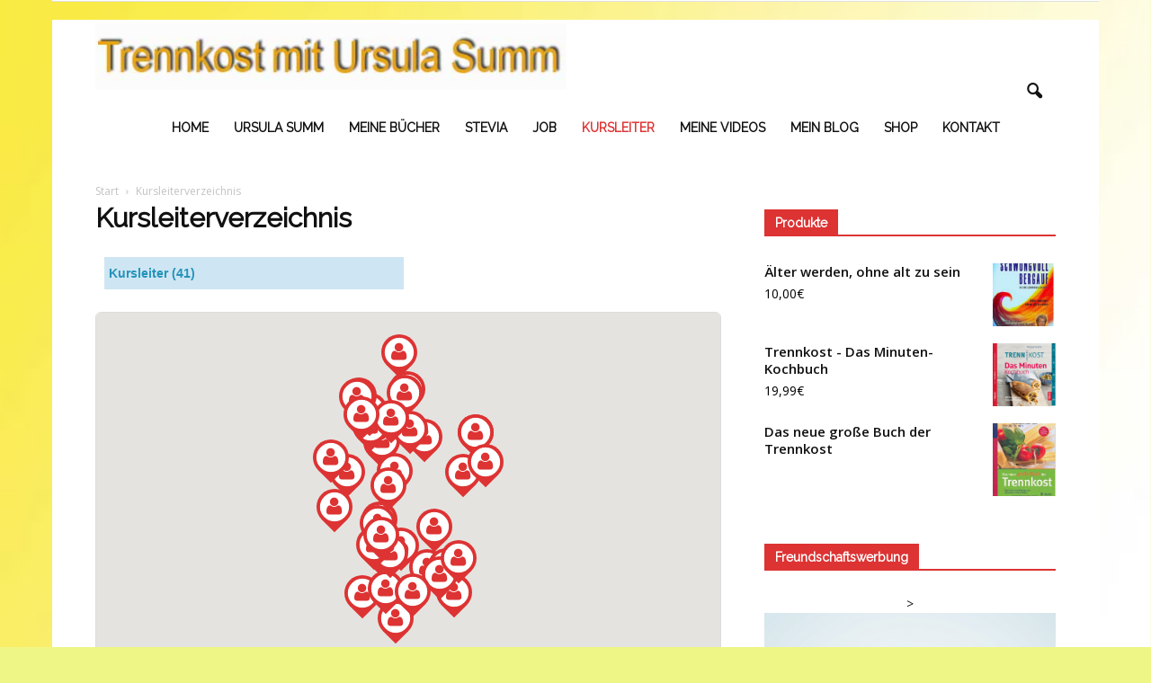

--- FILE ---
content_type: text/html; charset=UTF-8
request_url: http://www.trennkost.de/kursleiter/
body_size: 33748
content:
<!doctype html >
<!--[if IE 8]>    <html class="ie8" lang="en"> <![endif]-->
<!--[if IE 9]>    <html class="ie9" lang="en"> <![endif]-->
<!--[if gt IE 8]><!--> <html lang="de-DE" prefix="og: http://ogp.me/ns#"> <!--<![endif]-->
<head>
    <title>Trennkost mit Ursula Summ - Erfolgreich und dauerhaft abnehmen</title>
    <meta charset="UTF-8" />
    <meta name="viewport" content="width=device-width, initial-scale=1.0">
    <link rel="pingback" href="http://www.trennkost.de/xmlrpc.php" />
    <link rel="icon" type="image/png" href="http://www.trennkost.de/wp-content/uploads/2017/04/tk.png"><link rel='dns-prefetch' href='//maps.googleapis.com' />
<link rel='dns-prefetch' href='//www.trennkost.de' />
<link rel='dns-prefetch' href='//ajax.googleapis.com' />
<link rel='dns-prefetch' href='//fonts.googleapis.com' />
<link rel='dns-prefetch' href='//s.w.org' />
<link rel="alternate" type="application/rss+xml" title="Trennkost mit Ursula Summ &raquo; Feed" href="http://www.trennkost.de/feed/" />
<link rel="alternate" type="application/rss+xml" title="Trennkost mit Ursula Summ &raquo; Kommentar-Feed" href="http://www.trennkost.de/comments/feed/" />
		<script type="text/javascript">
			window._wpemojiSettings = {"baseUrl":"https:\/\/s.w.org\/images\/core\/emoji\/2.2.1\/72x72\/","ext":".png","svgUrl":"https:\/\/s.w.org\/images\/core\/emoji\/2.2.1\/svg\/","svgExt":".svg","source":{"concatemoji":"http:\/\/www.trennkost.de\/wp-includes\/js\/wp-emoji-release.min.js?ver=4.7.17"}};
			!function(a,b,c){function d(a){var b,c,d,e,f=String.fromCharCode;if(!k||!k.fillText)return!1;switch(k.clearRect(0,0,j.width,j.height),k.textBaseline="top",k.font="600 32px Arial",a){case"flag":return k.fillText(f(55356,56826,55356,56819),0,0),!(j.toDataURL().length<3e3)&&(k.clearRect(0,0,j.width,j.height),k.fillText(f(55356,57331,65039,8205,55356,57096),0,0),b=j.toDataURL(),k.clearRect(0,0,j.width,j.height),k.fillText(f(55356,57331,55356,57096),0,0),c=j.toDataURL(),b!==c);case"emoji4":return k.fillText(f(55357,56425,55356,57341,8205,55357,56507),0,0),d=j.toDataURL(),k.clearRect(0,0,j.width,j.height),k.fillText(f(55357,56425,55356,57341,55357,56507),0,0),e=j.toDataURL(),d!==e}return!1}function e(a){var c=b.createElement("script");c.src=a,c.defer=c.type="text/javascript",b.getElementsByTagName("head")[0].appendChild(c)}var f,g,h,i,j=b.createElement("canvas"),k=j.getContext&&j.getContext("2d");for(i=Array("flag","emoji4"),c.supports={everything:!0,everythingExceptFlag:!0},h=0;h<i.length;h++)c.supports[i[h]]=d(i[h]),c.supports.everything=c.supports.everything&&c.supports[i[h]],"flag"!==i[h]&&(c.supports.everythingExceptFlag=c.supports.everythingExceptFlag&&c.supports[i[h]]);c.supports.everythingExceptFlag=c.supports.everythingExceptFlag&&!c.supports.flag,c.DOMReady=!1,c.readyCallback=function(){c.DOMReady=!0},c.supports.everything||(g=function(){c.readyCallback()},b.addEventListener?(b.addEventListener("DOMContentLoaded",g,!1),a.addEventListener("load",g,!1)):(a.attachEvent("onload",g),b.attachEvent("onreadystatechange",function(){"complete"===b.readyState&&c.readyCallback()})),f=c.source||{},f.concatemoji?e(f.concatemoji):f.wpemoji&&f.twemoji&&(e(f.twemoji),e(f.wpemoji)))}(window,document,window._wpemojiSettings);
		</script>
		<style type="text/css">
img.wp-smiley,
img.emoji {
	display: inline !important;
	border: none !important;
	box-shadow: none !important;
	height: 1em !important;
	width: 1em !important;
	margin: 0 .07em !important;
	vertical-align: -0.1em !important;
	background: none !important;
	padding: 0 !important;
}
</style>
<link rel='stylesheet' id='validate-engine-css-css'  href='http://www.trennkost.de/wp-content/plugins/wysija-newsletters/css/validationEngine.jquery.css?ver=2.21' type='text/css' media='all' />
<link rel='stylesheet' id='bootstrap-css-css'  href='http://www.trennkost.de/wp-content/plugins/wd-google-maps/css/bootstrap.css?ver=1.0.57' type='text/css' media='all' />
<link rel='stylesheet' id='frontend_main-css-css'  href='http://www.trennkost.de/wp-content/plugins/wd-google-maps/css/frontend_main.css?ver=1.0.57' type='text/css' media='all' />
<link rel='stylesheet' id='w2dc_bootstrap-css'  href='http://www.trennkost.de/wp-content/plugins/codecanyon-6463373-web-20-directory-plugin-for-wordpress/resources/css/bootstrap.css?ver=4.7.17' type='text/css' media='all' />
<link rel='stylesheet' id='w2dc_frontend-css'  href='http://www.trennkost.de/wp-content/plugins/codecanyon-6463373-web-20-directory-plugin-for-wordpress/resources/css/frontend.css?ver=4.7.17' type='text/css' media='all' />
<link rel='stylesheet' id='w2dc_font_awesome-css'  href='http://www.trennkost.de/wp-content/plugins/codecanyon-6463373-web-20-directory-plugin-for-wordpress/resources/css/font-awesome.css?ver=4.7.17' type='text/css' media='all' />
<link rel='stylesheet' id='w2dc-dynamic-css-css'  href='http://www.trennkost.de/wp-content/uploads/w2dc-plugin.css?ver=4.7.17' type='text/css' media='all' />
<link rel='stylesheet' id='w2dc-jquery-ui-style-css'  href='//ajax.googleapis.com/ajax/libs/jqueryui/1.10.4/themes/redmond/jquery-ui.css?ver=4.7.17' type='text/css' media='all' />
<link rel='stylesheet' id='w2dc_listings_slider-css'  href='http://www.trennkost.de/wp-content/plugins/codecanyon-6463373-web-20-directory-plugin-for-wordpress/resources/css/bxslider/jquery.bxslider.css?ver=4.7.17' type='text/css' media='all' />
<link rel='stylesheet' id='contact-form-7-css'  href='http://www.trennkost.de/wp-content/plugins/contact-form-7/includes/css/styles.css?ver=4.9.1' type='text/css' media='all' />
<link rel='stylesheet' id='rs-plugin-settings-css'  href='http://www.trennkost.de/wp-content/plugins/revslider/public/assets/css/settings.css?ver=5.3.1.5' type='text/css' media='all' />
<style id='rs-plugin-settings-inline-css' type='text/css'>
#rs-demo-id {}
</style>
<link rel='stylesheet' id='woocommerce-layout-css'  href='http://www.trennkost.de/wp-content/plugins/woocommerce/assets/css/woocommerce-layout.css?ver=3.2.3' type='text/css' media='all' />
<link rel='stylesheet' id='woocommerce-smallscreen-css'  href='http://www.trennkost.de/wp-content/plugins/woocommerce/assets/css/woocommerce-smallscreen.css?ver=3.2.3' type='text/css' media='only screen and (max-width: 768px)' />
<link rel='stylesheet' id='woocommerce-general-css'  href='http://www.trennkost.de/wp-content/plugins/woocommerce/assets/css/woocommerce.css?ver=3.2.3' type='text/css' media='all' />
<link rel='stylesheet' id='google-fonts-style-css'  href='http://fonts.googleapis.com/css?family=Raleway%3A400%7COpen+Sans%3A300italic%2C400%2C400italic%2C600%2C600italic%2C700%7CRoboto%3A300%2C400%2C400italic%2C500%2C500italic%2C700%2C900&#038;ver=4.7.17' type='text/css' media='all' />
<link rel='stylesheet' id='js_composer_front-css'  href='http://www.trennkost.de/wp-content/plugins/js_composer/assets/css/js_composer.min.css?ver=5.0.1' type='text/css' media='all' />
<link rel='stylesheet' id='td-theme-css'  href='http://www.trennkost.de/wp-content/themes/Newspaper/style.css?ver=7.7' type='text/css' media='all' />
<link rel='stylesheet' id='td-theme-woo-css'  href='http://www.trennkost.de/wp-content/themes/Newspaper/style-woocommerce.css?ver=7.7' type='text/css' media='all' />
<link rel='stylesheet' id='td-theme-demo-style-css'  href='http://www.trennkost.de/wp-content/themes/Newspaper/includes/demos/health/demo_style.css?ver=7.7' type='text/css' media='all' />
<script type='text/javascript' src='http://www.trennkost.de/wp-includes/js/jquery/jquery.js?ver=1.12.4'></script>
<script type='text/javascript' src='http://www.trennkost.de/wp-includes/js/jquery/jquery-migrate.min.js?ver=1.4.1'></script>
<script type='text/javascript' src='https://maps.googleapis.com/maps/api/js?libraries=places%2Cgeometry&#038;v=3.exp&#038;language=de&#038;key=AIzaSyAAu2B3oAZjALAuUQ2ueVfuIfnjDM3Dx_k&#038;ver=4.7.17'></script>
<script type='text/javascript' src='http://www.trennkost.de/wp-content/plugins/wd-google-maps/js/init_map.js?ver=1.0.57'></script>
<script type='text/javascript' src='http://www.trennkost.de/wp-content/plugins/wd-google-maps/js/frontend_main.js?ver=1.0.57'></script>
<script type='text/javascript' src='http://www.trennkost.de/wp-content/plugins/revslider/public/assets/js/jquery.themepunch.tools.min.js?ver=5.3.1.5'></script>
<script type='text/javascript' src='http://www.trennkost.de/wp-content/plugins/revslider/public/assets/js/jquery.themepunch.revolution.min.js?ver=5.3.1.5'></script>
<script type='text/javascript'>
/* <![CDATA[ */
var wc_add_to_cart_params = {"ajax_url":"\/wp-admin\/admin-ajax.php","wc_ajax_url":"http:\/\/www.trennkost.de\/?wc-ajax=%%endpoint%%","i18n_view_cart":"Warenkorb anzeigen","cart_url":"http:\/\/www.trennkost.de\/warenkorb\/","is_cart":"","cart_redirect_after_add":"yes"};
/* ]]> */
</script>
<script type='text/javascript' src='http://www.trennkost.de/wp-content/plugins/woocommerce/assets/js/frontend/add-to-cart.min.js?ver=3.2.3'></script>
<script type='text/javascript' src='http://www.trennkost.de/wp-content/plugins/js_composer/assets/js/vendors/woocommerce-add-to-cart.js?ver=5.0.1'></script>
<script type='text/javascript'>
/* <![CDATA[ */
var WP_Statistics_Tracker_Object = {"hitRequestUrl":"http:\/\/www.trennkost.de\/wp-json\/wp-statistics\/v2\/hit?wp_statistics_hit_rest=yes&track_all=1&current_page_type=page&current_page_id=975&search_query&page_uri=L2t1cnNsZWl0ZXIv","keepOnlineRequestUrl":"http:\/\/www.trennkost.de\/wp-json\/wp-statistics\/v2\/online?wp_statistics_hit_rest=yes&track_all=1&current_page_type=page&current_page_id=975&search_query&page_uri=L2t1cnNsZWl0ZXIv","option":{"dntEnabled":false,"cacheCompatibility":false}};
/* ]]> */
</script>
<script type='text/javascript' src='http://www.trennkost.de/wp-content/plugins/wp-statistics/assets/js/tracker.js?ver=4.7.17'></script>
<link rel='https://api.w.org/' href='http://www.trennkost.de/wp-json/' />
<link rel="EditURI" type="application/rsd+xml" title="RSD" href="http://www.trennkost.de/xmlrpc.php?rsd" />
<link rel="wlwmanifest" type="application/wlwmanifest+xml" href="http://www.trennkost.de/wp-includes/wlwmanifest.xml" /> 
<meta name="generator" content="WordPress 4.7.17" />
<meta name="generator" content="WooCommerce 3.2.3" />
<link rel='shortlink' href='http://www.trennkost.de/?p=975' />
<link rel="alternate" type="application/json+oembed" href="http://www.trennkost.de/wp-json/oembed/1.0/embed?url=http%3A%2F%2Fwww.trennkost.de%2Fkursleiter%2F" />
<link rel="alternate" type="text/xml+oembed" href="http://www.trennkost.de/wp-json/oembed/1.0/embed?url=http%3A%2F%2Fwww.trennkost.de%2Fkursleiter%2F&#038;format=xml" />
<!-- Analytics by WP Statistics v14.1.2 - https://wp-statistics.com/ -->
<!--[if lt IE 9]><script src="http://html5shim.googlecode.com/svn/trunk/html5.js"></script><![endif]-->
    	<noscript><style>.woocommerce-product-gallery{ opacity: 1 !important; }</style></noscript>
	<meta name="generator" content="Powered by Visual Composer - drag and drop page builder for WordPress."/>
<!--[if lte IE 9]><link rel="stylesheet" type="text/css" href="http://www.trennkost.de/wp-content/plugins/js_composer/assets/css/vc_lte_ie9.min.css" media="screen"><![endif]--><meta name="description" content="Abnhemen mit der Trennkost von Ursula Summ"/>

<script>
var w2dc_controller_args_array = {};
var w2dc_map_markers_attrs_array = [];
var w2dc_map_markers_attrs = (function(map_id, markers_array, enable_radius_cycle, enable_clusters, show_summary_button, show_readmore_button, draw_panel, map_style_name, enable_full_screen, enable_wheel_zoom, enable_dragging_touchscreens, center_map_onclick, map_attrs) {
		this.map_id = map_id;
		this.markers_array = markers_array;
		this.enable_radius_cycle = enable_radius_cycle;
		this.enable_clusters = enable_clusters;
		this.show_summary_button = show_summary_button;
		this.show_readmore_button = show_readmore_button;
		this.draw_panel = draw_panel;
		this.map_style_name = map_style_name;
		this.enable_full_screen = enable_full_screen;
		this.enable_wheel_zoom = enable_wheel_zoom;
		this.enable_dragging_touchscreens = enable_dragging_touchscreens;
		this.center_map_onclick = center_map_onclick;
		this.map_attrs = map_attrs;
		});
var w2dc_js_objects = {"ajaxurl":"http:\/\/www.trennkost.de\/wp-admin\/admin-ajax.php","ajax_loader_url":"http:\/\/www.trennkost.de\/wp-content\/plugins\/codecanyon-6463373-web-20-directory-plugin-for-wordpress\/resources\/images\/ajax-loader.gif","ajax_iloader_url":"http:\/\/www.trennkost.de\/wp-content\/plugins\/codecanyon-6463373-web-20-directory-plugin-for-wordpress\/resources\/images\/ajax-indicator.gif","ajax_loader_text":"Loading...","search_button_text":"Suche","search_map_button_text":"Search on map","ajax_map_loader_url":"http:\/\/www.trennkost.de\/wp-content\/plugins\/codecanyon-6463373-web-20-directory-plugin-for-wordpress\/resources\/images\/ajax-map-loader.gif","in_favourites_icon":"w2dc-glyphicon-heart-empty","not_in_favourites_icon":"w2dc-glyphicon-heart","in_favourites_msg":"Add Bookmark","not_in_favourites_msg":"Remove Bookmark","ajax_load":1,"ajax_initial_load":0,"is_rtl":false,"send_button_text":"Send message","send_button_sending":"Sending...","recaptcha_public_key":"","lang":""};
var w2dc_google_maps_objects = {"notinclude_maps_api":0,"google_api_key":"","map_markers_type":"icons","default_marker_color":"#2393ba","default_marker_icon":"w2dc-fa-user","global_map_icons_path":"http:\/\/www.trennkost.de\/wp-content\/plugins\/codecanyon-6463373-web-20-directory-plugin-for-wordpress\/resources\/images\/map_icons\/","marker_image_width":48,"marker_image_height":48,"marker_image_anchor_x":24,"marker_image_anchor_y":48,"infowindow_width":350,"infowindow_offset":-50,"infowindow_logo_width":110,"w2dc_map_info_window_button_readmore":"Read more \u00bb","w2dc_map_info_window_button_summary":"\u00ab Summary","map_style_name":"default","draw_area_button":"Draw Area","edit_area_button":"Edit Area","apply_area_button":"Apply Area","reload_map_button":"Reload Map","my_location_button":"My Location","locations_targeting_text":"Locations targeting...","w2dc_map_content_fields_icons":["w2dc-fa-info-circle","w2dc-fa-map-marker","w2dc-fa-phone","w2dc-fa-globe"],"map_markers_array":["w2dc-fa-adjust","w2dc-fa-adn","w2dc-fa-align-center","w2dc-fa-align-justify","w2dc-fa-align-left","w2dc-fa-align-right","w2dc-fa-ambulance","w2dc-fa-anchor","w2dc-fa-android","w2dc-fa-angellist","w2dc-fa-angle-double-down","w2dc-fa-angle-double-left","w2dc-fa-angle-double-right","w2dc-fa-angle-double-up","w2dc-fa-angle-down","w2dc-fa-angle-left","w2dc-fa-angle-right","w2dc-fa-angle-up","w2dc-fa-apple","w2dc-fa-archive","w2dc-fa-area-chart","w2dc-fa-arrow-circle-down","w2dc-fa-arrow-circle-left","w2dc-fa-arrow-circle-o-down","w2dc-fa-arrow-circle-o-left","w2dc-fa-arrow-circle-o-right","w2dc-fa-arrow-circle-o-up","w2dc-fa-arrow-circle-right","w2dc-fa-arrow-circle-up","w2dc-fa-arrow-down","w2dc-fa-arrow-left","w2dc-fa-arrow-right","w2dc-fa-arrow-up","w2dc-fa-arrows","w2dc-fa-arrows-alt","w2dc-fa-arrows-h","w2dc-fa-arrows-v","w2dc-fa-asterisk","w2dc-fa-at","w2dc-fa-automobile","w2dc-fa-backward","w2dc-fa-ban","w2dc-fa-bank","w2dc-fa-bar-chart","w2dc-fa-bar-chart-o","w2dc-fa-barcode","w2dc-fa-bars","w2dc-fa-bed","w2dc-fa-beer","w2dc-fa-behance","w2dc-fa-behance-square","w2dc-fa-bell","w2dc-fa-bell-o","w2dc-fa-bell-slash","w2dc-fa-bell-slash-o","w2dc-fa-bicycle","w2dc-fa-binoculars","w2dc-fa-birthday-cake","w2dc-fa-bitbucket","w2dc-fa-bitbucket-square","w2dc-fa-bitcoin","w2dc-fa-bold","w2dc-fa-bolt","w2dc-fa-bomb","w2dc-fa-book","w2dc-fa-bookmark","w2dc-fa-bookmark-o","w2dc-fa-briefcase","w2dc-fa-btc","w2dc-fa-bug","w2dc-fa-building","w2dc-fa-building-o","w2dc-fa-bullhorn","w2dc-fa-bullseye","w2dc-fa-bus","w2dc-fa-buysellads","w2dc-fa-cab","w2dc-fa-calculator","w2dc-fa-calendar","w2dc-fa-calendar-o","w2dc-fa-camera","w2dc-fa-camera-retro","w2dc-fa-car","w2dc-fa-caret-down","w2dc-fa-caret-left","w2dc-fa-caret-right","w2dc-fa-caret-square-o-down","w2dc-fa-caret-square-o-left","w2dc-fa-caret-square-o-right","w2dc-fa-caret-square-o-up","w2dc-fa-caret-up","w2dc-fa-cart-arrow-down","w2dc-fa-cart-plus","w2dc-fa-cc","w2dc-fa-cc-amex","w2dc-fa-cc-discover","w2dc-fa-cc-mastercard","w2dc-fa-cc-paypal","w2dc-fa-cc-stripe","w2dc-fa-cc-visa","w2dc-fa-certificate","w2dc-fa-chain","w2dc-fa-chain-broken","w2dc-fa-check","w2dc-fa-check-circle","w2dc-fa-check-circle-o","w2dc-fa-check-square","w2dc-fa-check-square-o","w2dc-fa-chevron-circle-down","w2dc-fa-chevron-circle-left","w2dc-fa-chevron-circle-right","w2dc-fa-chevron-circle-up","w2dc-fa-chevron-down","w2dc-fa-chevron-left","w2dc-fa-chevron-right","w2dc-fa-chevron-up","w2dc-fa-child","w2dc-fa-circle","w2dc-fa-circle-o","w2dc-fa-circle-o-notch","w2dc-fa-circle-thin","w2dc-fa-clipboard","w2dc-fa-clock-o","w2dc-fa-close","w2dc-fa-cloud","w2dc-fa-cloud-download","w2dc-fa-cloud-upload","w2dc-fa-cny","w2dc-fa-code","w2dc-fa-code-fork","w2dc-fa-codepen","w2dc-fa-coffee","w2dc-fa-cog","w2dc-fa-cogs","w2dc-fa-columns","w2dc-fa-comment","w2dc-fa-comment-o","w2dc-fa-comments","w2dc-fa-comments-o","w2dc-fa-compass","w2dc-fa-compress","w2dc-fa-connectdevelop","w2dc-fa-copy","w2dc-fa-copyright","w2dc-fa-credit-card","w2dc-fa-crop","w2dc-fa-crosshairs","w2dc-fa-css3","w2dc-fa-cube","w2dc-fa-cubes","w2dc-fa-cut","w2dc-fa-cutlery","w2dc-fa-dashboard","w2dc-fa-dashcube","w2dc-fa-database","w2dc-fa-dedent","w2dc-fa-delicious","w2dc-fa-desktop","w2dc-fa-deviantart","w2dc-fa-diamond","w2dc-fa-digg","w2dc-fa-dollar","w2dc-fa-dot-circle-o","w2dc-fa-download","w2dc-fa-dribbble","w2dc-fa-dropbox","w2dc-fa-drupal","w2dc-fa-edit","w2dc-fa-eject","w2dc-fa-ellipsis-h","w2dc-fa-ellipsis-v","w2dc-fa-empire","w2dc-fa-envelope","w2dc-fa-envelope-o","w2dc-fa-envelope-square","w2dc-fa-eraser","w2dc-fa-eur","w2dc-fa-euro","w2dc-fa-exchange","w2dc-fa-exclamation","w2dc-fa-exclamation-circle","w2dc-fa-exclamation-triangle","w2dc-fa-expand","w2dc-fa-external-link","w2dc-fa-external-link-square","w2dc-fa-eye","w2dc-fa-eye-slash","w2dc-fa-eyedropper","w2dc-fa-facebook","w2dc-fa-facebook-f","w2dc-fa-facebook-official","w2dc-fa-facebook-square","w2dc-fa-fast-backward","w2dc-fa-fast-forward","w2dc-fa-fax","w2dc-fa-female","w2dc-fa-fighter-jet","w2dc-fa-file","w2dc-fa-file-archive-o","w2dc-fa-file-audio-o","w2dc-fa-file-code-o","w2dc-fa-file-excel-o","w2dc-fa-file-image-o","w2dc-fa-file-movie-o","w2dc-fa-file-o","w2dc-fa-file-pdf-o","w2dc-fa-file-photo-o","w2dc-fa-file-picture-o","w2dc-fa-file-powerpoint-o","w2dc-fa-file-sound-o","w2dc-fa-file-text","w2dc-fa-file-text-o","w2dc-fa-file-video-o","w2dc-fa-file-word-o","w2dc-fa-file-zip-o","w2dc-fa-files-o","w2dc-fa-film","w2dc-fa-filter","w2dc-fa-fire","w2dc-fa-fire-extinguisher","w2dc-fa-flag","w2dc-fa-flag-checkered","w2dc-fa-flag-o","w2dc-fa-flash","w2dc-fa-flask","w2dc-fa-flickr","w2dc-fa-floppy-o","w2dc-fa-folder","w2dc-fa-folder-o","w2dc-fa-folder-open","w2dc-fa-folder-open-o","w2dc-fa-font","w2dc-fa-forumbee","w2dc-fa-forward","w2dc-fa-foursquare","w2dc-fa-frown-o","w2dc-fa-futbol-o","w2dc-fa-gamepad","w2dc-fa-gavel","w2dc-fa-gbp","w2dc-fa-ge","w2dc-fa-gear","w2dc-fa-gears","w2dc-fa-genderless","w2dc-fa-gift","w2dc-fa-git","w2dc-fa-git-square","w2dc-fa-github","w2dc-fa-github-alt","w2dc-fa-github-square","w2dc-fa-gittip","w2dc-fa-glass","w2dc-fa-globe","w2dc-fa-google","w2dc-fa-google-plus","w2dc-fa-google-plus-square","w2dc-fa-google-wallet","w2dc-fa-graduation-cap","w2dc-fa-gratipay","w2dc-fa-group","w2dc-fa-h-square","w2dc-fa-hacker-news","w2dc-fa-hand-o-down","w2dc-fa-hand-o-left","w2dc-fa-hand-o-right","w2dc-fa-hand-o-up","w2dc-fa-hdd-o","w2dc-fa-header","w2dc-fa-headphones","w2dc-fa-heart","w2dc-fa-heart-o","w2dc-fa-heartbeat","w2dc-fa-history","w2dc-fa-home","w2dc-fa-hospital-o","w2dc-fa-hotel","w2dc-fa-html5","w2dc-fa-ils","w2dc-fa-image","w2dc-fa-inbox","w2dc-fa-indent","w2dc-fa-info","w2dc-fa-info-circle","w2dc-fa-inr","w2dc-fa-instagram","w2dc-fa-institution","w2dc-fa-ioxhost","w2dc-fa-italic","w2dc-fa-joomla","w2dc-fa-jpy","w2dc-fa-jsfiddle","w2dc-fa-key","w2dc-fa-keyboard-o","w2dc-fa-krw","w2dc-fa-language","w2dc-fa-laptop","w2dc-fa-lastfm","w2dc-fa-lastfm-square","w2dc-fa-leaf","w2dc-fa-leanpub","w2dc-fa-legal","w2dc-fa-lemon-o","w2dc-fa-level-down","w2dc-fa-level-up","w2dc-fa-life-bouy","w2dc-fa-life-ring","w2dc-fa-life-saver","w2dc-fa-lightbulb-o","w2dc-fa-line-chart","w2dc-fa-link","w2dc-fa-linkedin","w2dc-fa-linkedin-square","w2dc-fa-linux","w2dc-fa-list","w2dc-fa-list-alt","w2dc-fa-list-ol","w2dc-fa-list-ul","w2dc-fa-location-arrow","w2dc-fa-lock","w2dc-fa-long-arrow-down","w2dc-fa-long-arrow-left","w2dc-fa-long-arrow-right","w2dc-fa-long-arrow-up","w2dc-fa-magic","w2dc-fa-magnet","w2dc-fa-mail-forward","w2dc-fa-mail-reply","w2dc-fa-mail-reply-all","w2dc-fa-male","w2dc-fa-map-marker","w2dc-fa-mars","w2dc-fa-mars-double","w2dc-fa-mars-stroke","w2dc-fa-mars-stroke-h","w2dc-fa-mars-stroke-v","w2dc-fa-maxcdn","w2dc-fa-meanpath","w2dc-fa-medium","w2dc-fa-medkit","w2dc-fa-meh-o","w2dc-fa-mercury","w2dc-fa-microphone","w2dc-fa-microphone-slash","w2dc-fa-minus","w2dc-fa-minus-circle","w2dc-fa-minus-square","w2dc-fa-minus-square-o","w2dc-fa-mobile","w2dc-fa-mobile-phone","w2dc-fa-money","w2dc-fa-moon-o","w2dc-fa-mortar-board","w2dc-fa-motorcycle","w2dc-fa-music","w2dc-fa-navicon","w2dc-fa-neuter","w2dc-fa-newspaper-o","w2dc-fa-openid","w2dc-fa-outdent","w2dc-fa-pagelines","w2dc-fa-paint-brush","w2dc-fa-paper-plane","w2dc-fa-paper-plane-o","w2dc-fa-paperclip","w2dc-fa-paragraph","w2dc-fa-paste","w2dc-fa-pause","w2dc-fa-paw","w2dc-fa-paypal","w2dc-fa-pencil","w2dc-fa-pencil-square","w2dc-fa-pencil-square-o","w2dc-fa-phone","w2dc-fa-phone-square","w2dc-fa-photo","w2dc-fa-picture-o","w2dc-fa-pie-chart","w2dc-fa-pied-piper","w2dc-fa-pied-piper-alt","w2dc-fa-pinterest","w2dc-fa-pinterest-p","w2dc-fa-pinterest-square","w2dc-fa-plane","w2dc-fa-play","w2dc-fa-play-circle","w2dc-fa-play-circle-o","w2dc-fa-plug","w2dc-fa-plus","w2dc-fa-plus-circle","w2dc-fa-plus-square","w2dc-fa-plus-square-o","w2dc-fa-power-off","w2dc-fa-print","w2dc-fa-puzzle-piece","w2dc-fa-qq","w2dc-fa-qrcode","w2dc-fa-question","w2dc-fa-question-circle","w2dc-fa-quote-left","w2dc-fa-quote-right","w2dc-fa-ra","w2dc-fa-random","w2dc-fa-rebel","w2dc-fa-recycle","w2dc-fa-reddit","w2dc-fa-reddit-square","w2dc-fa-refresh","w2dc-fa-remove","w2dc-fa-renren","w2dc-fa-reorder","w2dc-fa-repeat","w2dc-fa-reply","w2dc-fa-reply-all","w2dc-fa-retweet","w2dc-fa-rmb","w2dc-fa-road","w2dc-fa-rocket","w2dc-fa-rotate-left","w2dc-fa-rotate-right","w2dc-fa-rouble","w2dc-fa-rss","w2dc-fa-rss-square","w2dc-fa-rub","w2dc-fa-ruble","w2dc-fa-rupee","w2dc-fa-save","w2dc-fa-scissors","w2dc-fa-search","w2dc-fa-search-minus","w2dc-fa-search-plus","w2dc-fa-sellsy","w2dc-fa-send","w2dc-fa-send-o","w2dc-fa-server","w2dc-fa-share","w2dc-fa-share-alt","w2dc-fa-share-alt-square","w2dc-fa-share-square","w2dc-fa-share-square-o","w2dc-fa-shekel","w2dc-fa-sheqel","w2dc-fa-shield","w2dc-fa-ship","w2dc-fa-shirtsinbulk","w2dc-fa-shopping-cart","w2dc-fa-sign-out","w2dc-fa-signal","w2dc-fa-simplybuilt","w2dc-fa-sitemap","w2dc-fa-skyatlas","w2dc-fa-skype","w2dc-fa-slack","w2dc-fa-sliders","w2dc-fa-slideshare","w2dc-fa-smile-o","w2dc-fa-soccer-ball-o","w2dc-fa-sort","w2dc-fa-sort-alpha-asc","w2dc-fa-sort-alpha-desc","w2dc-fa-sort-amount-asc","w2dc-fa-sort-amount-desc","w2dc-fa-sort-asc","w2dc-fa-sort-desc","w2dc-fa-sort-down","w2dc-fa-sort-numeric-asc","w2dc-fa-sort-numeric-desc","w2dc-fa-sort-up","w2dc-fa-soundcloud","w2dc-fa-space-shuttle","w2dc-fa-spinner","w2dc-fa-spoon","w2dc-fa-spotify","w2dc-fa-square","w2dc-fa-square-o","w2dc-fa-stack-exchange","w2dc-fa-stack-overflow","w2dc-fa-star","w2dc-fa-star-half","w2dc-fa-star-half-empty","w2dc-fa-star-half-full","w2dc-fa-star-half-o","w2dc-fa-star-o","w2dc-fa-steam","w2dc-fa-steam-square","w2dc-fa-step-backward","w2dc-fa-step-forward","w2dc-fa-stethoscope","w2dc-fa-stop","w2dc-fa-street-view","w2dc-fa-strikethrough","w2dc-fa-stumbleupon","w2dc-fa-stumbleupon-circle","w2dc-fa-subscript","w2dc-fa-subway","w2dc-fa-suitcase","w2dc-fa-sun-o","w2dc-fa-superscript","w2dc-fa-support","w2dc-fa-table","w2dc-fa-tablet","w2dc-fa-tachometer","w2dc-fa-tag","w2dc-fa-tags","w2dc-fa-tasks","w2dc-fa-taxi","w2dc-fa-tencent-weibo","w2dc-fa-terminal","w2dc-fa-text-height","w2dc-fa-text-width","w2dc-fa-th","w2dc-fa-th-large","w2dc-fa-th-list","w2dc-fa-thumb-tack","w2dc-fa-thumbs-down","w2dc-fa-thumbs-o-down","w2dc-fa-thumbs-o-up","w2dc-fa-thumbs-up","w2dc-fa-ticket","w2dc-fa-times","w2dc-fa-times-circle","w2dc-fa-times-circle-o","w2dc-fa-tint","w2dc-fa-toggle-down","w2dc-fa-toggle-left","w2dc-fa-toggle-off","w2dc-fa-toggle-on","w2dc-fa-toggle-right","w2dc-fa-toggle-up","w2dc-fa-train","w2dc-fa-transgender","w2dc-fa-transgender-alt","w2dc-fa-trash","w2dc-fa-trash-o","w2dc-fa-tree","w2dc-fa-trello","w2dc-fa-trophy","w2dc-fa-truck","w2dc-fa-try","w2dc-fa-tty","w2dc-fa-tumblr","w2dc-fa-tumblr-square","w2dc-fa-turkish-lira","w2dc-fa-twitch","w2dc-fa-twitter","w2dc-fa-twitter-square","w2dc-fa-umbrella","w2dc-fa-underline","w2dc-fa-undo","w2dc-fa-university","w2dc-fa-unlink","w2dc-fa-unlock","w2dc-fa-unlock-alt","w2dc-fa-unsorted","w2dc-fa-upload","w2dc-fa-usd","w2dc-fa-user","w2dc-fa-user-md","w2dc-fa-user-plus","w2dc-fa-user-secret","w2dc-fa-user-times","w2dc-fa-users","w2dc-fa-venus","w2dc-fa-venus-double","w2dc-fa-venus-mars","w2dc-fa-viacoin","w2dc-fa-video-camera","w2dc-fa-vimeo-square","w2dc-fa-vine","w2dc-fa-vk","w2dc-fa-volume-down","w2dc-fa-volume-off","w2dc-fa-volume-up","w2dc-fa-warning","w2dc-fa-wechat","w2dc-fa-weibo","w2dc-fa-weixin","w2dc-fa-whatsapp","w2dc-fa-wheelchair","w2dc-fa-wifi","w2dc-fa-windows","w2dc-fa-won","w2dc-fa-wordpress","w2dc-fa-wrench","w2dc-fa-xing","w2dc-fa-xing-square","w2dc-fa-yahoo","w2dc-fa-yen","w2dc-fa-youtube","w2dc-fa-youtube-play","w2dc-fa-youtube-square"],"map_styles":{"Pale Dawn":"[{\"featureType\":\"water\",\"stylers\":[{\"visibility\":\"on\"},{\"color\":\"#acbcc9\"}]},{\"featureType\":\"landscape\",\"stylers\":[{\"color\":\"#f2e5d4\"}]},{\"featureType\":\"road.highway\",\"elementType\":\"geometry\",\"stylers\":[{\"color\":\"#c5c6c6\"}]},{\"featureType\":\"road.arterial\",\"elementType\":\"geometry\",\"stylers\":[{\"color\":\"#e4d7c6\"}]},{\"featureType\":\"road.local\",\"elementType\":\"geometry\",\"stylers\":[{\"color\":\"#fbfaf7\"}]},{\"featureType\":\"poi.park\",\"elementType\":\"geometry\",\"stylers\":[{\"color\":\"#c5dac6\"}]},{\"featureType\":\"administrative\",\"stylers\":[{\"visibility\":\"on\"},{\"lightness\":33}]},{\"featureType\":\"road\"},{\"featureType\":\"poi.park\",\"elementType\":\"labels\",\"stylers\":[{\"visibility\":\"on\"},{\"lightness\":20}]},{},{\"featureType\":\"road\",\"stylers\":[{\"lightness\":20}]}]","Gowalla":"[{\"featureType\":\"road\",\"elementType\":\"labels\",\"stylers\":[{\"visibility\":\"simplified\"},{\"lightness\":20}]},{\"featureType\":\"administrative.land_parcel\",\"elementType\":\"all\",\"stylers\":[{\"visibility\":\"off\"}]},{\"featureType\":\"landscape.man_made\",\"elementType\":\"all\",\"stylers\":[{\"visibility\":\"off\"}]},{\"featureType\":\"transit\",\"elementType\":\"all\",\"stylers\":[{\"visibility\":\"off\"}]},{\"featureType\":\"road.local\",\"elementType\":\"labels\",\"stylers\":[{\"visibility\":\"simplified\"}]},{\"featureType\":\"road.local\",\"elementType\":\"geometry\",\"stylers\":[{\"visibility\":\"simplified\"}]},{\"featureType\":\"road.highway\",\"elementType\":\"labels\",\"stylers\":[{\"visibility\":\"simplified\"}]},{\"featureType\":\"poi\",\"elementType\":\"labels\",\"stylers\":[{\"visibility\":\"off\"}]},{\"featureType\":\"road.arterial\",\"elementType\":\"labels\",\"stylers\":[{\"visibility\":\"off\"}]},{\"featureType\":\"water\",\"elementType\":\"all\",\"stylers\":[{\"hue\":\"#a1cdfc\"},{\"saturation\":30},{\"lightness\":49}]},{\"featureType\":\"road.highway\",\"elementType\":\"geometry\",\"stylers\":[{\"hue\":\"#f49935\"}]},{\"featureType\":\"road.arterial\",\"elementType\":\"geometry\",\"stylers\":[{\"hue\":\"#fad959\"}]}]","Subtle Grayscale":"[{\"featureType\":\"landscape\",\"stylers\":[{\"saturation\":-100},{\"lightness\":65},{\"visibility\":\"on\"}]},{\"featureType\":\"poi\",\"stylers\":[{\"saturation\":-100},{\"lightness\":51},{\"visibility\":\"simplified\"}]},{\"featureType\":\"road.highway\",\"stylers\":[{\"saturation\":-100},{\"visibility\":\"simplified\"}]},{\"featureType\":\"road.arterial\",\"stylers\":[{\"saturation\":-100},{\"lightness\":30},{\"visibility\":\"on\"}]},{\"featureType\":\"road.local\",\"stylers\":[{\"saturation\":-100},{\"lightness\":40},{\"visibility\":\"on\"}]},{\"featureType\":\"transit\",\"stylers\":[{\"saturation\":-100},{\"visibility\":\"simplified\"}]},{\"featureType\":\"administrative.province\",\"stylers\":[{\"visibility\":\"off\"}]},{\"featureType\":\"water\",\"elementType\":\"labels\",\"stylers\":[{\"visibility\":\"on\"},{\"lightness\":-25},{\"saturation\":-100}]},{\"featureType\":\"water\",\"elementType\":\"geometry\",\"stylers\":[{\"hue\":\"#ffff00\"},{\"lightness\":-25},{\"saturation\":-97}]}]","Blue water":"[{\"featureType\":\"water\",\"stylers\":[{\"color\":\"#46bcec\"},{\"visibility\":\"on\"}]},{\"featureType\":\"landscape\",\"stylers\":[{\"color\":\"#f2f2f2\"}]},{\"featureType\":\"road\",\"stylers\":[{\"saturation\":-100},{\"lightness\":45}]},{\"featureType\":\"road.highway\",\"stylers\":[{\"visibility\":\"simplified\"}]},{\"featureType\":\"road.arterial\",\"elementType\":\"labels.icon\",\"stylers\":[{\"visibility\":\"off\"}]},{\"featureType\":\"administrative\",\"elementType\":\"labels.text.fill\",\"stylers\":[{\"color\":\"#444444\"}]},{\"featureType\":\"transit\",\"stylers\":[{\"visibility\":\"off\"}]},{\"featureType\":\"poi\",\"stylers\":[{\"visibility\":\"off\"}]}]","Retro":"[{\"featureType\":\"administrative\",\"stylers\":[{\"visibility\":\"off\"}]},{\"featureType\":\"poi\",\"stylers\":[{\"visibility\":\"simplified\"}]},{\"featureType\":\"road\",\"elementType\":\"labels\",\"stylers\":[{\"visibility\":\"simplified\"}]},{\"featureType\":\"water\",\"stylers\":[{\"visibility\":\"simplified\"}]},{\"featureType\":\"transit\",\"stylers\":[{\"visibility\":\"simplified\"}]},{\"featureType\":\"landscape\",\"stylers\":[{\"visibility\":\"simplified\"}]},{\"featureType\":\"road.highway\",\"stylers\":[{\"visibility\":\"off\"}]},{\"featureType\":\"road.local\",\"stylers\":[{\"visibility\":\"on\"}]},{\"featureType\":\"road.highway\",\"elementType\":\"geometry\",\"stylers\":[{\"visibility\":\"on\"}]},{\"featureType\":\"water\",\"stylers\":[{\"color\":\"#84afa3\"},{\"lightness\":52}]},{\"stylers\":[{\"saturation\":-17},{\"gamma\":0.36}]},{\"featureType\":\"transit.line\",\"elementType\":\"geometry\",\"stylers\":[{\"color\":\"#3f518c\"}]}]","Avocado World":"[{\"featureType\":\"water\",\"elementType\":\"geometry\",\"stylers\":[{\"visibility\":\"on\"},{\"color\":\"#aee2e0\"}]},{\"featureType\":\"landscape\",\"elementType\":\"geometry.fill\",\"stylers\":[{\"color\":\"#abce83\"}]},{\"featureType\":\"poi\",\"elementType\":\"geometry.fill\",\"stylers\":[{\"color\":\"#769E72\"}]},{\"featureType\":\"poi\",\"elementType\":\"labels.text.fill\",\"stylers\":[{\"color\":\"#7B8758\"}]},{\"featureType\":\"poi\",\"elementType\":\"labels.text.stroke\",\"stylers\":[{\"color\":\"#EBF4A4\"}]},{\"featureType\":\"poi.park\",\"elementType\":\"geometry\",\"stylers\":[{\"visibility\":\"simplified\"},{\"color\":\"#8dab68\"}]},{\"featureType\":\"road\",\"elementType\":\"geometry.fill\",\"stylers\":[{\"visibility\":\"simplified\"}]},{\"featureType\":\"road\",\"elementType\":\"labels.text.fill\",\"stylers\":[{\"color\":\"#5B5B3F\"}]},{\"featureType\":\"road\",\"elementType\":\"labels.text.stroke\",\"stylers\":[{\"color\":\"#ABCE83\"}]},{\"featureType\":\"road\",\"elementType\":\"labels.icon\",\"stylers\":[{\"visibility\":\"off\"}]},{\"featureType\":\"road.local\",\"elementType\":\"geometry\",\"stylers\":[{\"color\":\"#A4C67D\"}]},{\"featureType\":\"road.arterial\",\"elementType\":\"geometry\",\"stylers\":[{\"color\":\"#9BBF72\"}]},{\"featureType\":\"road.highway\",\"elementType\":\"geometry\",\"stylers\":[{\"color\":\"#EBF4A4\"}]},{\"featureType\":\"transit\",\"stylers\":[{\"visibility\":\"off\"}]},{\"featureType\":\"administrative\",\"elementType\":\"geometry.stroke\",\"stylers\":[{\"visibility\":\"on\"},{\"color\":\"#87ae79\"}]},{\"featureType\":\"administrative\",\"elementType\":\"geometry.fill\",\"stylers\":[{\"color\":\"#7f2200\"},{\"visibility\":\"off\"}]},{\"featureType\":\"administrative\",\"elementType\":\"labels.text.stroke\",\"stylers\":[{\"color\":\"#ffffff\"},{\"visibility\":\"on\"},{\"weight\":4.1}]},{\"featureType\":\"administrative\",\"elementType\":\"labels.text.fill\",\"stylers\":[{\"color\":\"#495421\"}]},{\"featureType\":\"administrative.neighborhood\",\"elementType\":\"labels\",\"stylers\":[{\"visibility\":\"off\"}]}]","Apple Maps-esque":"[{\"featureType\":\"water\",\"elementType\":\"geometry\",\"stylers\":[{\"color\":\"#a2daf2\"}]},{\"featureType\":\"landscape.man_made\",\"elementType\":\"geometry\",\"stylers\":[{\"color\":\"#f7f1df\"}]},{\"featureType\":\"landscape.natural\",\"elementType\":\"geometry\",\"stylers\":[{\"color\":\"#d0e3b4\"}]},{\"featureType\":\"landscape.natural.terrain\",\"elementType\":\"geometry\",\"stylers\":[{\"visibility\":\"off\"}]},{\"featureType\":\"poi.park\",\"elementType\":\"geometry\",\"stylers\":[{\"color\":\"#bde6ab\"}]},{\"featureType\":\"poi\",\"elementType\":\"labels\",\"stylers\":[{\"visibility\":\"off\"}]},{\"featureType\":\"poi.medical\",\"elementType\":\"geometry\",\"stylers\":[{\"color\":\"#fbd3da\"}]},{\"featureType\":\"poi.business\",\"stylers\":[{\"visibility\":\"off\"}]},{\"featureType\":\"road\",\"elementType\":\"geometry.stroke\",\"stylers\":[{\"visibility\":\"off\"}]},{\"featureType\":\"road\",\"elementType\":\"labels\",\"stylers\":[{\"visibility\":\"off\"}]},{\"featureType\":\"road.highway\",\"elementType\":\"geometry.fill\",\"stylers\":[{\"color\":\"#ffe15f\"}]},{\"featureType\":\"road.highway\",\"elementType\":\"geometry.stroke\",\"stylers\":[{\"color\":\"#efd151\"}]},{\"featureType\":\"road.arterial\",\"elementType\":\"geometry.fill\",\"stylers\":[{\"color\":\"#ffffff\"}]},{\"featureType\":\"road.local\",\"elementType\":\"geometry.fill\",\"stylers\":[{\"color\":\"black\"}]},{\"featureType\":\"transit.station.airport\",\"elementType\":\"geometry.fill\",\"stylers\":[{\"color\":\"#cfb2db\"}]}]","MapBox":"[{\"featureType\":\"water\",\"stylers\":[{\"saturation\":43},{\"lightness\":-11},{\"hue\":\"#0088ff\"}]},{\"featureType\":\"road\",\"elementType\":\"geometry.fill\",\"stylers\":[{\"hue\":\"#ff0000\"},{\"saturation\":-100},{\"lightness\":99}]},{\"featureType\":\"road\",\"elementType\":\"geometry.stroke\",\"stylers\":[{\"color\":\"#808080\"},{\"lightness\":54}]},{\"featureType\":\"landscape.man_made\",\"elementType\":\"geometry.fill\",\"stylers\":[{\"color\":\"#ece2d9\"}]},{\"featureType\":\"poi.park\",\"elementType\":\"geometry.fill\",\"stylers\":[{\"color\":\"#ccdca1\"}]},{\"featureType\":\"road\",\"elementType\":\"labels.text.fill\",\"stylers\":[{\"color\":\"#767676\"}]},{\"featureType\":\"road\",\"elementType\":\"labels.text.stroke\",\"stylers\":[{\"color\":\"#ffffff\"}]},{\"featureType\":\"poi\",\"stylers\":[{\"visibility\":\"off\"}]},{\"featureType\":\"landscape.natural\",\"elementType\":\"geometry.fill\",\"stylers\":[{\"visibility\":\"on\"},{\"color\":\"#b8cb93\"}]},{\"featureType\":\"poi.park\",\"stylers\":[{\"visibility\":\"on\"}]},{\"featureType\":\"poi.sports_complex\",\"stylers\":[{\"visibility\":\"on\"}]},{\"featureType\":\"poi.medical\",\"stylers\":[{\"visibility\":\"on\"}]},{\"featureType\":\"poi.business\",\"stylers\":[{\"visibility\":\"simplified\"}]}]","Bentley":"[{\"featureType\":\"landscape\",\"stylers\":[{\"hue\":\"#F1FF00\"},{\"saturation\":-27.4},{\"lightness\":9.4},{\"gamma\":1}]},{\"featureType\":\"road.highway\",\"stylers\":[{\"hue\":\"#0099FF\"},{\"saturation\":-20},{\"lightness\":36.4},{\"gamma\":1}]},{\"featureType\":\"road.arterial\",\"stylers\":[{\"hue\":\"#00FF4F\"},{\"saturation\":0},{\"lightness\":0},{\"gamma\":1}]},{\"featureType\":\"road.local\",\"stylers\":[{\"hue\":\"#FFB300\"},{\"saturation\":-38},{\"lightness\":11.2},{\"gamma\":1}]},{\"featureType\":\"water\",\"stylers\":[{\"hue\":\"#00B6FF\"},{\"saturation\":4.2},{\"lightness\":-63.4},{\"gamma\":1}]},{\"featureType\":\"poi\",\"stylers\":[{\"hue\":\"#9FFF00\"},{\"saturation\":0},{\"lightness\":0},{\"gamma\":1}]}]","Flat green":"[{\"stylers\":[{\"hue\":\"#bbff00\"},{\"weight\":0.5},{\"gamma\":0.5}]},{\"elementType\":\"labels\",\"stylers\":[{\"visibility\":\"off\"}]},{\"featureType\":\"landscape.natural\",\"stylers\":[{\"color\":\"#a4cc48\"}]},{\"featureType\":\"road\",\"elementType\":\"geometry\",\"stylers\":[{\"color\":\"#ffffff\"},{\"visibility\":\"on\"},{\"weight\":1}]},{\"featureType\":\"administrative\",\"elementType\":\"labels\",\"stylers\":[{\"visibility\":\"on\"}]},{\"featureType\":\"road.highway\",\"elementType\":\"labels\",\"stylers\":[{\"visibility\":\"simplified\"},{\"gamma\":1.14},{\"saturation\":-18}]},{\"featureType\":\"road.highway.controlled_access\",\"elementType\":\"labels\",\"stylers\":[{\"saturation\":30},{\"gamma\":0.76}]},{\"featureType\":\"road.local\",\"stylers\":[{\"visibility\":\"simplified\"},{\"weight\":0.4},{\"lightness\":-8}]},{\"featureType\":\"water\",\"stylers\":[{\"color\":\"#4aaecc\"}]},{\"featureType\":\"landscape.man_made\",\"stylers\":[{\"color\":\"#718e32\"}]},{\"featureType\":\"poi.business\",\"stylers\":[{\"saturation\":68},{\"lightness\":-61}]},{\"featureType\":\"administrative.locality\",\"elementType\":\"labels.text.stroke\",\"stylers\":[{\"weight\":2.7},{\"color\":\"#f4f9e8\"}]},{\"featureType\":\"road.highway.controlled_access\",\"elementType\":\"geometry.stroke\",\"stylers\":[{\"weight\":1.5},{\"color\":\"#e53013\"},{\"saturation\":-42},{\"lightness\":28}]}]","Unsaturated Browns":"[{\"elementType\":\"geometry\",\"stylers\":[{\"hue\":\"#ff4400\"},{\"saturation\":-68},{\"lightness\":-4},{\"gamma\":0.72}]},{\"featureType\":\"road\",\"elementType\":\"labels.icon\"},{\"featureType\":\"landscape.man_made\",\"elementType\":\"geometry\",\"stylers\":[{\"hue\":\"#0077ff\"},{\"gamma\":3.1}]},{\"featureType\":\"water\",\"stylers\":[{\"hue\":\"#00ccff\"},{\"gamma\":0.44},{\"saturation\":-33}]},{\"featureType\":\"poi.park\",\"stylers\":[{\"hue\":\"#44ff00\"},{\"saturation\":-23}]},{\"featureType\":\"water\",\"elementType\":\"labels.text.fill\",\"stylers\":[{\"hue\":\"#007fff\"},{\"gamma\":0.77},{\"saturation\":65},{\"lightness\":99}]},{\"featureType\":\"water\",\"elementType\":\"labels.text.stroke\",\"stylers\":[{\"gamma\":0.11},{\"weight\":5.6},{\"saturation\":99},{\"hue\":\"#0091ff\"},{\"lightness\":-86}]},{\"featureType\":\"transit.line\",\"elementType\":\"geometry\",\"stylers\":[{\"lightness\":-48},{\"hue\":\"#ff5e00\"},{\"gamma\":1.2},{\"saturation\":-23}]},{\"featureType\":\"transit\",\"elementType\":\"labels.text.stroke\",\"stylers\":[{\"saturation\":-64},{\"hue\":\"#ff9100\"},{\"lightness\":16},{\"gamma\":0.47},{\"weight\":2.7}]}]","Blue Essence":"[{\"featureType\":\"landscape.natural\",\"elementType\":\"geometry.fill\",\"stylers\":[{\"visibility\":\"on\"},{\"color\":\"#e0efef\"}]},{\"featureType\":\"poi\",\"elementType\":\"geometry.fill\",\"stylers\":[{\"visibility\":\"on\"},{\"hue\":\"#1900ff\"},{\"color\":\"#c0e8e8\"}]},{\"featureType\":\"road\",\"elementType\":\"geometry\",\"stylers\":[{\"lightness\":100},{\"visibility\":\"simplified\"}]},{\"featureType\":\"road\",\"elementType\":\"labels\",\"stylers\":[{\"visibility\":\"off\"}]},{\"featureType\":\"transit.line\",\"elementType\":\"geometry\",\"stylers\":[{\"visibility\":\"on\"},{\"lightness\":700}]},{\"featureType\":\"water\",\"elementType\":\"all\",\"stylers\":[{\"color\":\"#7dcdcd\"}]}]","Midnight Commander":"[{\"featureType\":\"all\",\"elementType\":\"labels.text.fill\",\"stylers\":[{\"color\":\"#ffffff\"}]},{\"featureType\":\"all\",\"elementType\":\"labels.text.stroke\",\"stylers\":[{\"color\":\"#000000\"},{\"lightness\":13}]},{\"featureType\":\"administrative\",\"elementType\":\"geometry.fill\",\"stylers\":[{\"color\":\"#000000\"}]},{\"featureType\":\"administrative\",\"elementType\":\"geometry.stroke\",\"stylers\":[{\"color\":\"#144b53\"},{\"lightness\":14},{\"weight\":1.4}]},{\"featureType\":\"landscape\",\"elementType\":\"all\",\"stylers\":[{\"color\":\"#08304b\"}]},{\"featureType\":\"poi\",\"elementType\":\"geometry\",\"stylers\":[{\"color\":\"#0c4152\"},{\"lightness\":5}]},{\"featureType\":\"road.highway\",\"elementType\":\"geometry.fill\",\"stylers\":[{\"color\":\"#000000\"}]},{\"featureType\":\"road.highway\",\"elementType\":\"geometry.stroke\",\"stylers\":[{\"color\":\"#0b434f\"},{\"lightness\":25}]},{\"featureType\":\"road.arterial\",\"elementType\":\"geometry.fill\",\"stylers\":[{\"color\":\"#000000\"}]},{\"featureType\":\"road.arterial\",\"elementType\":\"geometry.stroke\",\"stylers\":[{\"color\":\"#0b3d51\"},{\"lightness\":16}]},{\"featureType\":\"road.local\",\"elementType\":\"geometry\",\"stylers\":[{\"color\":\"#000000\"}]},{\"featureType\":\"transit\",\"elementType\":\"all\",\"stylers\":[{\"color\":\"#146474\"}]},{\"featureType\":\"water\",\"elementType\":\"all\",\"stylers\":[{\"color\":\"#021019\"}]}]","Light dream":"[{\"featureType\":\"landscape\",\"stylers\":[{\"hue\":\"#FFBB00\"},{\"saturation\":43.400000000000006},{\"lightness\":37.599999999999994},{\"gamma\":1}]},{\"featureType\":\"road.highway\",\"stylers\":[{\"hue\":\"#FFC200\"},{\"saturation\":-61.8},{\"lightness\":45.599999999999994},{\"gamma\":1}]},{\"featureType\":\"road.arterial\",\"stylers\":[{\"hue\":\"#FF0300\"},{\"saturation\":-100},{\"lightness\":51.19999999999999},{\"gamma\":1}]},{\"featureType\":\"road.local\",\"stylers\":[{\"hue\":\"#FF0300\"},{\"saturation\":-100},{\"lightness\":52},{\"gamma\":1}]},{\"featureType\":\"water\",\"stylers\":[{\"hue\":\"#0078FF\"},{\"saturation\":-13.200000000000003},{\"lightness\":2.4000000000000057},{\"gamma\":1}]},{\"featureType\":\"poi\",\"stylers\":[{\"hue\":\"#00FF6A\"},{\"saturation\":-1.0989010989011234},{\"lightness\":11.200000000000017},{\"gamma\":1}]}]","Paper":"[{\"featureType\":\"administrative\",\"elementType\":\"all\",\"stylers\":[{\"visibility\":\"off\"}]},{\"featureType\":\"landscape\",\"elementType\":\"all\",\"stylers\":[{\"visibility\":\"simplified\"},{\"hue\":\"#0066ff\"},{\"saturation\":74},{\"lightness\":100}]},{\"featureType\":\"poi\",\"elementType\":\"all\",\"stylers\":[{\"visibility\":\"simplified\"}]},{\"featureType\":\"road\",\"elementType\":\"all\",\"stylers\":[{\"visibility\":\"simplified\"}]},{\"featureType\":\"road.highway\",\"elementType\":\"all\",\"stylers\":[{\"visibility\":\"off\"},{\"weight\":0.6},{\"saturation\":-85},{\"lightness\":61}]},{\"featureType\":\"road.highway\",\"elementType\":\"geometry\",\"stylers\":[{\"visibility\":\"on\"}]},{\"featureType\":\"road.arterial\",\"elementType\":\"all\",\"stylers\":[{\"visibility\":\"off\"}]},{\"featureType\":\"road.local\",\"elementType\":\"all\",\"stylers\":[{\"visibility\":\"on\"}]},{\"featureType\":\"transit\",\"elementType\":\"all\",\"stylers\":[{\"visibility\":\"simplified\"}]},{\"featureType\":\"water\",\"elementType\":\"all\",\"stylers\":[{\"visibility\":\"simplified\"},{\"color\":\"#5f94ff\"},{\"lightness\":26},{\"gamma\":5.86}]}]","Clean Cut":"[{\"featureType\":\"road\",\"elementType\":\"geometry\",\"stylers\":[{\"lightness\":100},{\"visibility\":\"simplified\"}]},{\"featureType\":\"water\",\"elementType\":\"geometry\",\"stylers\":[{\"visibility\":\"on\"},{\"color\":\"#C6E2FF\"}]},{\"featureType\":\"poi\",\"elementType\":\"geometry.fill\",\"stylers\":[{\"color\":\"#C5E3BF\"}]},{\"featureType\":\"road\",\"elementType\":\"geometry.fill\",\"stylers\":[{\"color\":\"#D1D1B8\"}]}]","Pastel Tones":"[{\"featureType\":\"landscape\",\"stylers\":[{\"saturation\":-100},{\"lightness\":60}]},{\"featureType\":\"road.local\",\"stylers\":[{\"saturation\":-100},{\"lightness\":40},{\"visibility\":\"on\"}]},{\"featureType\":\"transit\",\"stylers\":[{\"saturation\":-100},{\"visibility\":\"simplified\"}]},{\"featureType\":\"administrative.province\",\"stylers\":[{\"visibility\":\"off\"}]},{\"featureType\":\"water\",\"stylers\":[{\"visibility\":\"on\"},{\"lightness\":30}]},{\"featureType\":\"road.highway\",\"elementType\":\"geometry.fill\",\"stylers\":[{\"color\":\"#ef8c25\"},{\"lightness\":40}]},{\"featureType\":\"road.highway\",\"elementType\":\"geometry.stroke\",\"stylers\":[{\"visibility\":\"off\"}]},{\"featureType\":\"poi.park\",\"elementType\":\"geometry.fill\",\"stylers\":[{\"color\":\"#b6c54c\"},{\"lightness\":40},{\"saturation\":-40}]},{}]"}};
</script>
<meta name="generator" content="Powered by Slider Revolution 5.3.1.5 - responsive, Mobile-Friendly Slider Plugin for WordPress with comfortable drag and drop interface." />

<!-- JS generated by theme -->

<script>
    
    

	    var tdBlocksArray = []; //here we store all the items for the current page

	    //td_block class - each ajax block uses a object of this class for requests
	    function tdBlock() {
		    this.id = '';
		    this.block_type = 1; //block type id (1-234 etc)
		    this.atts = '';
		    this.td_column_number = '';
		    this.td_current_page = 1; //
		    this.post_count = 0; //from wp
		    this.found_posts = 0; //from wp
		    this.max_num_pages = 0; //from wp
		    this.td_filter_value = ''; //current live filter value
		    this.is_ajax_running = false;
		    this.td_user_action = ''; // load more or infinite loader (used by the animation)
		    this.header_color = '';
		    this.ajax_pagination_infinite_stop = ''; //show load more at page x
	    }


        // td_js_generator - mini detector
        (function(){
            var htmlTag = document.getElementsByTagName("html")[0];

            if ( navigator.userAgent.indexOf("MSIE 10.0") > -1 ) {
                htmlTag.className += ' ie10';
            }

            if ( !!navigator.userAgent.match(/Trident.*rv\:11\./) ) {
                htmlTag.className += ' ie11';
            }

            if ( /(iPad|iPhone|iPod)/g.test(navigator.userAgent) ) {
                htmlTag.className += ' td-md-is-ios';
            }

            var user_agent = navigator.userAgent.toLowerCase();
            if ( user_agent.indexOf("android") > -1 ) {
                htmlTag.className += ' td-md-is-android';
            }

            if ( -1 !== navigator.userAgent.indexOf('Mac OS X')  ) {
                htmlTag.className += ' td-md-is-os-x';
            }

            if ( /chrom(e|ium)/.test(navigator.userAgent.toLowerCase()) ) {
               htmlTag.className += ' td-md-is-chrome';
            }

            if ( -1 !== navigator.userAgent.indexOf('Firefox') ) {
                htmlTag.className += ' td-md-is-firefox';
            }

            if ( -1 !== navigator.userAgent.indexOf('Safari') && -1 === navigator.userAgent.indexOf('Chrome') ) {
                htmlTag.className += ' td-md-is-safari';
            }

            if( -1 !== navigator.userAgent.indexOf('IEMobile') ){
                htmlTag.className += ' td-md-is-iemobile';
            }

        })();




        var tdLocalCache = {};

        ( function () {
            "use strict";

            tdLocalCache = {
                data: {},
                remove: function (resource_id) {
                    delete tdLocalCache.data[resource_id];
                },
                exist: function (resource_id) {
                    return tdLocalCache.data.hasOwnProperty(resource_id) && tdLocalCache.data[resource_id] !== null;
                },
                get: function (resource_id) {
                    return tdLocalCache.data[resource_id];
                },
                set: function (resource_id, cachedData) {
                    tdLocalCache.remove(resource_id);
                    tdLocalCache.data[resource_id] = cachedData;
                }
            };
        })();

    
    
var td_viewport_interval_list=[{"limitBottom":767,"sidebarWidth":228},{"limitBottom":1018,"sidebarWidth":300},{"limitBottom":1140,"sidebarWidth":324}];
var td_animation_stack_effect="type0";
var tds_animation_stack=true;
var td_animation_stack_specific_selectors=".entry-thumb, img";
var td_animation_stack_general_selectors=".td-animation-stack img, .post img";
var tds_general_modal_image="yes";
var td_ajax_url="http:\/\/www.trennkost.de\/wp-admin\/admin-ajax.php?td_theme_name=Newspaper&v=7.7";
var td_get_template_directory_uri="http:\/\/www.trennkost.de\/wp-content\/themes\/Newspaper";
var tds_snap_menu="";
var tds_logo_on_sticky="";
var tds_header_style="6";
var td_please_wait="Bitte warten...";
var td_email_user_pass_incorrect="Benutzername oder Passwort falsch!";
var td_email_user_incorrect="Email oder Benutzername falsch!";
var td_email_incorrect="E-Mail nicht korrekt!";
var tds_more_articles_on_post_enable="";
var tds_more_articles_on_post_time_to_wait="";
var tds_more_articles_on_post_pages_distance_from_top=0;
var tds_theme_color_site_wide="#dd3333";
var tds_smart_sidebar="enabled";
var tdThemeName="Newspaper";
var td_magnific_popup_translation_tPrev="Vorherige (Pfeiltaste links)";
var td_magnific_popup_translation_tNext="Weiter (rechte Pfeiltaste)";
var td_magnific_popup_translation_tCounter="%curr% von %total%";
var td_magnific_popup_translation_ajax_tError="Der Inhalt von %url% konnte nicht geladen werden.";
var td_magnific_popup_translation_image_tError="Das Bild #%curr% konnte nicht geladen werden.";
var td_ad_background_click_link="";
var td_ad_background_click_target="";
</script>


<!-- Header style compiled by theme -->

<style>
    

body {
	background-color:#eef786;
}
.td-header-wrap .black-menu .sf-menu > .current-menu-item > a,
    .td-header-wrap .black-menu .sf-menu > .current-menu-ancestor > a,
    .td-header-wrap .black-menu .sf-menu > .current-category-ancestor > a,
    .td-header-wrap .black-menu .sf-menu > li > a:hover,
    .td-header-wrap .black-menu .sf-menu > .sfHover > a,
    .td-header-style-12 .td-header-menu-wrap-full,
    .sf-menu > .current-menu-item > a:after,
    .sf-menu > .current-menu-ancestor > a:after,
    .sf-menu > .current-category-ancestor > a:after,
    .sf-menu > li:hover > a:after,
    .sf-menu > .sfHover > a:after,
    .sf-menu ul .td-menu-item > a:hover,
    .sf-menu ul .sfHover > a,
    .sf-menu ul .current-menu-ancestor > a,
    .sf-menu ul .current-category-ancestor > a,
    .sf-menu ul .current-menu-item > a,
    .td-header-style-12 .td-affix,
    .header-search-wrap .td-drop-down-search:after,
    .header-search-wrap .td-drop-down-search .btn:hover,
    input[type=submit]:hover,
    .td-read-more a,
    .td-post-category:hover,
    .td-grid-style-1.td-hover-1 .td-big-grid-post:hover .td-post-category,
    .td-grid-style-5.td-hover-1 .td-big-grid-post:hover .td-post-category,
    .td_top_authors .td-active .td-author-post-count,
    .td_top_authors .td-active .td-author-comments-count,
    .td_top_authors .td_mod_wrap:hover .td-author-post-count,
    .td_top_authors .td_mod_wrap:hover .td-author-comments-count,
    .td-404-sub-sub-title a:hover,
    .td-search-form-widget .wpb_button:hover,
    .td-rating-bar-wrap div,
    .td_category_template_3 .td-current-sub-category,
    .dropcap,
    .td_wrapper_video_playlist .td_video_controls_playlist_wrapper,
    .wpb_default,
    .wpb_default:hover,
    .td-left-smart-list:hover,
    .td-right-smart-list:hover,
    .woocommerce-checkout .woocommerce input.button:hover,
    .woocommerce-page .woocommerce a.button:hover,
    .woocommerce-account div.woocommerce .button:hover,
    #bbpress-forums button:hover,
    .bbp_widget_login .button:hover,
    .td-footer-wrapper .td-post-category,
    .td-footer-wrapper .widget_product_search input[type="submit"]:hover,
    .woocommerce .product a.button:hover,
    .woocommerce .product #respond input#submit:hover,
    .woocommerce .checkout input#place_order:hover,
    .woocommerce .woocommerce.widget .button:hover,
    .single-product .product .summary .cart .button:hover,
    .woocommerce-cart .woocommerce table.cart .button:hover,
    .woocommerce-cart .woocommerce .shipping-calculator-form .button:hover,
    .td-next-prev-wrap a:hover,
    .td-load-more-wrap a:hover,
    .td-post-small-box a:hover,
    .page-nav .current,
    .page-nav:first-child > div,
    .td_category_template_8 .td-category-header .td-category a.td-current-sub-category,
    .td_category_template_4 .td-category-siblings .td-category a:hover,
    #bbpress-forums .bbp-pagination .current,
    #bbpress-forums #bbp-single-user-details #bbp-user-navigation li.current a,
    .td-theme-slider:hover .slide-meta-cat a,
    a.vc_btn-black:hover,
    .td-trending-now-wrapper:hover .td-trending-now-title,
    .td-scroll-up,
    .td-smart-list-button:hover,
    .td-weather-information:before,
    .td-weather-week:before,
    .td_block_exchange .td-exchange-header:before,
    .td_block_big_grid_9.td-grid-style-1 .td-post-category,
    .td_block_big_grid_9.td-grid-style-5 .td-post-category,
    .td-grid-style-6.td-hover-1 .td-module-thumb:after,
    .td-pulldown-syle-2 .td-subcat-dropdown ul:after,
    .td_block_template_9 .td-block-title:after,
    .td_block_template_15 .td-block-title:before,
    .global-block-template-3 .td-related-title .td-cur-simple-item,
    .global-block-template-4 .td-related-title .td-cur-simple-item,
    .global-block-template-9 .td-related-title .td-cur-simple-item:after {
        background-color: #dd3333;
    }

    .global-block-template-4 .td-related-title .td-cur-simple-item:before {
        border-color: #dd3333 transparent transparent transparent;
    }

    .woocommerce .woocommerce-message .button:hover,
    .woocommerce .woocommerce-error .button:hover,
    .woocommerce .woocommerce-info .button:hover {
        background-color: #dd3333 !important;
    }

    .woocommerce .product .onsale,
    .woocommerce.widget .ui-slider .ui-slider-handle {
        background: none #dd3333;
    }

    .woocommerce.widget.widget_layered_nav_filters ul li a {
        background: none repeat scroll 0 0 #dd3333 !important;
    }

    a,
    cite a:hover,
    .td_mega_menu_sub_cats .cur-sub-cat,
    .td-mega-span h3 a:hover,
    .td_mod_mega_menu:hover .entry-title a,
    .header-search-wrap .result-msg a:hover,
    .top-header-menu li a:hover,
    .top-header-menu .current-menu-item > a,
    .top-header-menu .current-menu-ancestor > a,
    .top-header-menu .current-category-ancestor > a,
    .td-social-icon-wrap > a:hover,
    .td-header-sp-top-widget .td-social-icon-wrap a:hover,
    .td-page-content blockquote p,
    .td-post-content blockquote p,
    .mce-content-body blockquote p,
    .comment-content blockquote p,
    .wpb_text_column blockquote p,
    .td_block_text_with_title blockquote p,
    .td_module_wrap:hover .entry-title a,
    .td-subcat-filter .td-subcat-list a:hover,
    .td-subcat-filter .td-subcat-dropdown a:hover,
    .td_quote_on_blocks,
    .dropcap2,
    .dropcap3,
    .td_top_authors .td-active .td-authors-name a,
    .td_top_authors .td_mod_wrap:hover .td-authors-name a,
    .td-post-next-prev-content a:hover,
    .author-box-wrap .td-author-social a:hover,
    .td-author-name a:hover,
    .td-author-url a:hover,
    .td_mod_related_posts:hover h3 > a,
    .td-post-template-11 .td-related-title .td-related-left:hover,
    .td-post-template-11 .td-related-title .td-related-right:hover,
    .td-post-template-11 .td-related-title .td-cur-simple-item,
    .td-post-template-11 .td_block_related_posts .td-next-prev-wrap a:hover,
    .comment-reply-link:hover,
    .logged-in-as a:hover,
    #cancel-comment-reply-link:hover,
    .td-search-query,
    .td-category-header .td-pulldown-category-filter-link:hover,
    .td-category-siblings .td-subcat-dropdown a:hover,
    .td-category-siblings .td-subcat-dropdown a.td-current-sub-category,
    .widget a:hover,
    .archive .widget_archive .current,
    .archive .widget_archive .current a,
    .widget_calendar tfoot a:hover,
    .woocommerce a.added_to_cart:hover,
    #bbpress-forums li.bbp-header .bbp-reply-content span a:hover,
    #bbpress-forums .bbp-forum-freshness a:hover,
    #bbpress-forums .bbp-topic-freshness a:hover,
    #bbpress-forums .bbp-forums-list li a:hover,
    #bbpress-forums .bbp-forum-title:hover,
    #bbpress-forums .bbp-topic-permalink:hover,
    #bbpress-forums .bbp-topic-started-by a:hover,
    #bbpress-forums .bbp-topic-started-in a:hover,
    #bbpress-forums .bbp-body .super-sticky li.bbp-topic-title .bbp-topic-permalink,
    #bbpress-forums .bbp-body .sticky li.bbp-topic-title .bbp-topic-permalink,
    .widget_display_replies .bbp-author-name,
    .widget_display_topics .bbp-author-name,
    .footer-text-wrap .footer-email-wrap a,
    .td-subfooter-menu li a:hover,
    .footer-social-wrap a:hover,
    a.vc_btn-black:hover,
    .td-smart-list-dropdown-wrap .td-smart-list-button:hover,
    .td_module_17 .td-read-more a:hover,
    .td_module_18 .td-read-more a:hover,
    .td_module_19 .td-post-author-name a:hover,
    .td-instagram-user a,
    .td-pulldown-syle-2 .td-subcat-dropdown:hover .td-subcat-more span,
    .td-pulldown-syle-2 .td-subcat-dropdown:hover .td-subcat-more i,
    .td-pulldown-syle-3 .td-subcat-dropdown:hover .td-subcat-more span,
    .td-pulldown-syle-3 .td-subcat-dropdown:hover .td-subcat-more i,
    .td-block-title-wrap .td-wrapper-pulldown-filter .td-pulldown-filter-display-option:hover,
    .td-block-title-wrap .td-wrapper-pulldown-filter .td-pulldown-filter-display-option:hover i,
    .td-block-title-wrap .td-wrapper-pulldown-filter .td-pulldown-filter-link:hover,
    .td-block-title-wrap .td-wrapper-pulldown-filter .td-pulldown-filter-item .td-cur-simple-item,
    .global-block-template-2 .td-related-title .td-cur-simple-item,
    .global-block-template-5 .td-related-title .td-cur-simple-item,
    .global-block-template-6 .td-related-title .td-cur-simple-item,
    .global-block-template-7 .td-related-title .td-cur-simple-item,
    .global-block-template-8 .td-related-title .td-cur-simple-item,
    .global-block-template-9 .td-related-title .td-cur-simple-item,
    .global-block-template-10 .td-related-title .td-cur-simple-item,
    .global-block-template-11 .td-related-title .td-cur-simple-item,
    .global-block-template-12 .td-related-title .td-cur-simple-item,
    .global-block-template-13 .td-related-title .td-cur-simple-item,
    .global-block-template-14 .td-related-title .td-cur-simple-item,
    .global-block-template-15 .td-related-title .td-cur-simple-item,
    .global-block-template-16 .td-related-title .td-cur-simple-item,
    .global-block-template-17 .td-related-title .td-cur-simple-item {
        color: #dd3333;
    }

    a.vc_btn-black.vc_btn_square_outlined:hover,
    a.vc_btn-black.vc_btn_outlined:hover,
    .td-mega-menu-page .wpb_content_element ul li a:hover {
        color: #dd3333 !important;
    }

    .td-next-prev-wrap a:hover,
    .td-load-more-wrap a:hover,
    .td-post-small-box a:hover,
    .page-nav .current,
    .page-nav:first-child > div,
    .td_category_template_8 .td-category-header .td-category a.td-current-sub-category,
    .td_category_template_4 .td-category-siblings .td-category a:hover,
    #bbpress-forums .bbp-pagination .current,
    .post .td_quote_box,
    .page .td_quote_box,
    a.vc_btn-black:hover,
    .td_block_template_5 .td-block-title > * {
        border-color: #dd3333;
    }

    .td_wrapper_video_playlist .td_video_currently_playing:after {
        border-color: #dd3333 !important;
    }

    .header-search-wrap .td-drop-down-search:before {
        border-color: transparent transparent #dd3333 transparent;
    }

    .block-title > span,
    .block-title > a,
    .block-title > label,
    .widgettitle,
    .widgettitle:after,
    .td-trending-now-title,
    .td-trending-now-wrapper:hover .td-trending-now-title,
    .wpb_tabs li.ui-tabs-active a,
    .wpb_tabs li:hover a,
    .vc_tta-container .vc_tta-color-grey.vc_tta-tabs-position-top.vc_tta-style-classic .vc_tta-tabs-container .vc_tta-tab.vc_active > a,
    .vc_tta-container .vc_tta-color-grey.vc_tta-tabs-position-top.vc_tta-style-classic .vc_tta-tabs-container .vc_tta-tab:hover > a,
    .td_block_template_1 .td-related-title .td-cur-simple-item,
    .woocommerce .product .products h2,
    .td-subcat-filter .td-subcat-dropdown:hover .td-subcat-more {
    	background-color: #dd3333;
    }

    .woocommerce div.product .woocommerce-tabs ul.tabs li.active {
    	background-color: #dd3333 !important;
    }

    .block-title,
    .td_block_template_1 .td-related-title,
    .wpb_tabs .wpb_tabs_nav,
    .vc_tta-container .vc_tta-color-grey.vc_tta-tabs-position-top.vc_tta-style-classic .vc_tta-tabs-container,
    .woocommerce div.product .woocommerce-tabs ul.tabs:before {
        border-color: #dd3333;
    }
    .td_block_wrap .td-subcat-item a.td-cur-simple-item {
	    color: #dd3333;
	}


    
    .td-grid-style-4 .entry-title
    {
        background-color: rgba(221, 51, 51, 0.7);
    }

    
    .td-theme-wrap .block-title > span,
    .td-theme-wrap .block-title > span > a,
    .td-theme-wrap .widget_rss .block-title .rsswidget,
    .td-theme-wrap .block-title > a,
    .widgettitle,
    .widgettitle > a,
    .td-trending-now-title,
    .wpb_tabs li.ui-tabs-active a,
    .wpb_tabs li:hover a,
    .vc_tta-container .vc_tta-color-grey.vc_tta-tabs-position-top.vc_tta-style-classic .vc_tta-tabs-container .vc_tta-tab.vc_active > a,
    .vc_tta-container .vc_tta-color-grey.vc_tta-tabs-position-top.vc_tta-style-classic .vc_tta-tabs-container .vc_tta-tab:hover > a,
    .td-related-title .td-cur-simple-item,
    .woocommerce div.product .woocommerce-tabs ul.tabs li.active,
    .woocommerce .product .products h2,
    .td-theme-wrap .td_block_template_2 .td-block-title > *,
    .td-theme-wrap .td_block_template_3 .td-block-title > *,
    .td-theme-wrap .td_block_template_4 .td-block-title > *,
    .td-theme-wrap .td_block_template_5 .td-block-title > *,
    .td-theme-wrap .td_block_template_6 .td-block-title > *,
    .td-theme-wrap .td_block_template_6 .td-block-title:before,
    .td-theme-wrap .td_block_template_7 .td-block-title > *,
    .td-theme-wrap .td_block_template_8 .td-block-title > *,
    .td-theme-wrap .td_block_template_9 .td-block-title > *,
    .td-theme-wrap .td_block_template_10 .td-block-title > *,
    .td-theme-wrap .td_block_template_11 .td-block-title > *,
    .td-theme-wrap .td_block_template_12 .td-block-title > *,
    .td-theme-wrap .td_block_template_13 .td-block-title > span,
    .td-theme-wrap .td_block_template_13 .td-block-title > a,
    .td-theme-wrap .td_block_template_14 .td-block-title > *,
    .td-theme-wrap .td_block_template_14 .td-block-title-wrap .td-wrapper-pulldown-filter .td-pulldown-filter-display-option,
    .td-theme-wrap .td_block_template_14 .td-block-title-wrap .td-wrapper-pulldown-filter .td-pulldown-filter-display-option i,
    .td-theme-wrap .td_block_template_14 .td-block-title-wrap .td-wrapper-pulldown-filter .td-pulldown-filter-display-option:hover,
    .td-theme-wrap .td_block_template_14 .td-block-title-wrap .td-wrapper-pulldown-filter .td-pulldown-filter-display-option:hover i,
    .td-theme-wrap .td_block_template_15 .td-block-title > *,
    .td-theme-wrap .td_block_template_15 .td-block-title-wrap .td-wrapper-pulldown-filter,
    .td-theme-wrap .td_block_template_15 .td-block-title-wrap .td-wrapper-pulldown-filter i,
    .td-theme-wrap .td_block_template_16 .td-block-title > *,
    .td-theme-wrap .td_block_template_17 .td-block-title > * {
    	color: #ffffff;
    }


    
    .td-header-wrap .td-header-top-menu-full,
    .td-header-wrap .top-header-menu .sub-menu {
        background-color: #ffffff;
    }
    .td-header-style-8 .td-header-top-menu-full {
        background-color: transparent;
    }
    .td-header-style-8 .td-header-top-menu-full .td-header-top-menu {
        background-color: #ffffff;
        padding-left: 15px;
        padding-right: 15px;
    }

    .td-header-wrap .td-header-top-menu-full .td-header-top-menu,
    .td-header-wrap .td-header-top-menu-full {
        border-bottom: none;
    }


    
    .td-header-top-menu,
    .td-header-top-menu a,
    .td-header-wrap .td-header-top-menu-full .td-header-top-menu,
    .td-header-wrap .td-header-top-menu-full a,
    .td-header-style-8 .td-header-top-menu,
    .td-header-style-8 .td-header-top-menu a {
        color: #111111;
    }

    
    .top-header-menu .current-menu-item > a,
    .top-header-menu .current-menu-ancestor > a,
    .top-header-menu .current-category-ancestor > a,
    .top-header-menu li a:hover {
        color: #dd3333;
    }

    
    .td-header-wrap .td-header-sp-top-widget .td-icon-font {
        color: #111111;
    }

    
    .td-header-wrap .td-header-sp-top-widget i.td-icon-font:hover {
        color: #51e2cd;
    }


    
    .td-header-wrap .td-header-menu-wrap-full,
    .sf-menu > .current-menu-ancestor > a,
    .sf-menu > .current-category-ancestor > a,
    .td-header-menu-wrap.td-affix,
    .td-header-style-3 .td-header-main-menu,
    .td-header-style-3 .td-affix .td-header-main-menu,
    .td-header-style-4 .td-header-main-menu,
    .td-header-style-4 .td-affix .td-header-main-menu,
    .td-header-style-8 .td-header-menu-wrap.td-affix,
    .td-header-style-8 .td-header-top-menu-full {
		background-color: #ffffff;
    }


    .td-boxed-layout .td-header-style-3 .td-header-menu-wrap,
    .td-boxed-layout .td-header-style-4 .td-header-menu-wrap {
    	background-color: #ffffff !important;
    }


    @media (min-width: 1019px) {
        .td-header-style-1 .td-header-sp-recs,
        .td-header-style-1 .td-header-sp-logo {
            margin-bottom: 28px;
        }
    }

    @media (min-width: 768px) and (max-width: 1018px) {
        .td-header-style-1 .td-header-sp-recs,
        .td-header-style-1 .td-header-sp-logo {
            margin-bottom: 14px;
        }
    }

    .td-header-style-7 .td-header-top-menu {
        border-bottom: none;
    }


    
    .sf-menu ul .td-menu-item > a:hover,
    .sf-menu ul .sfHover > a,
    .sf-menu ul .current-menu-ancestor > a,
    .sf-menu ul .current-category-ancestor > a,
    .sf-menu ul .current-menu-item > a,
    .sf-menu > .current-menu-item > a:after,
    .sf-menu > .current-menu-ancestor > a:after,
    .sf-menu > .current-category-ancestor > a:after,
    .sf-menu > li:hover > a:after,
    .sf-menu > .sfHover > a:after,
    .td_block_mega_menu .td-next-prev-wrap a:hover,
    .td-mega-span .td-post-category:hover,
    .td-header-wrap .black-menu .sf-menu > li > a:hover,
    .td-header-wrap .black-menu .sf-menu > .current-menu-ancestor > a,
    .td-header-wrap .black-menu .sf-menu > .sfHover > a,
    .header-search-wrap .td-drop-down-search:after,
    .header-search-wrap .td-drop-down-search .btn:hover,
    .td-header-wrap .black-menu .sf-menu > .current-menu-item > a,
    .td-header-wrap .black-menu .sf-menu > .current-menu-ancestor > a,
    .td-header-wrap .black-menu .sf-menu > .current-category-ancestor > a {
        background-color: #dd3333;
    }


    .td_block_mega_menu .td-next-prev-wrap a:hover {
        border-color: #dd3333;
    }

    .header-search-wrap .td-drop-down-search:before {
        border-color: transparent transparent #dd3333 transparent;
    }

    .td_mega_menu_sub_cats .cur-sub-cat,
    .td_mod_mega_menu:hover .entry-title a {
        color: #dd3333;
    }


    
    .td-header-wrap .td-header-menu-wrap .sf-menu > li > a,
    .td-header-wrap .header-search-wrap .td-icon-search {
        color: #111111;
    }


    
    .td-menu-background:before,
    .td-search-background:before {
        background: #0c1819;
        background: -moz-linear-gradient(top, #0c1819 0%, #3cd1ba 100%);
        background: -webkit-gradient(left top, left bottom, color-stop(0%, #0c1819), color-stop(100%, #3cd1ba));
        background: -webkit-linear-gradient(top, #0c1819 0%, #3cd1ba 100%);
        background: -o-linear-gradient(top, #0c1819 0%, @mobileu_gradient_two_mob 100%);
        background: -ms-linear-gradient(top, #0c1819 0%, #3cd1ba 100%);
        background: linear-gradient(to bottom, #0c1819 0%, #3cd1ba 100%);
        filter: progid:DXImageTransform.Microsoft.gradient( startColorstr='#0c1819', endColorstr='#3cd1ba', GradientType=0 );
    }

    
    .post .td-post-header .entry-title {
        color: #222222;
    }
    .td_module_15 .entry-title a {
        color: #222222;
    }

    
    .td-footer-wrapper::before {
        background-size: 100% auto;
    }

    
    .td-footer-wrapper::before {
        opacity: 0.3;
    }



    
    ul.sf-menu > .td-menu-item > a {
        font-family:Raleway;
	
    }
    
    .sf-menu ul .td-menu-item a {
        font-family:Raleway;
	
    }
	
    .td-mobile-content .td-mobile-main-menu > li > a {
        font-family:Raleway;
	
    }
    
    .td-mobile-content .sub-menu a {
        font-family:Raleway;
	
    }



	
    .block-title > span,
    .block-title > a,
    .widgettitle,
    .td-trending-now-title,
    .wpb_tabs li a,
    .vc_tta-container .vc_tta-color-grey.vc_tta-tabs-position-top.vc_tta-style-classic .vc_tta-tabs-container .vc_tta-tab > a,
    .td-theme-wrap .td-related-title a,
    .woocommerce div.product .woocommerce-tabs ul.tabs li a,
    .woocommerce .product .products h2,
    .td-theme-wrap .td-block-title {
        font-family:Raleway;
	font-weight:bold;
	
    }
    
	.td_module_wrap .td-module-title {
		font-family:Raleway;
	
	}
     
    .td_module_1 .td-module-title {
    	font-weight:bold;
	
    }
    
    .td_module_2 .td-module-title {
    	font-weight:bold;
	
    }
    
    .td_module_3 .td-module-title {
    	font-weight:bold;
	
    }
    
    .td_module_4 .td-module-title {
    	font-weight:bold;
	
    }
    
    .td_module_5 .td-module-title {
    	font-weight:bold;
	
    }
    
    .td_module_6 .td-module-title {
    	font-weight:bold;
	
    }
    
    .td_module_7 .td-module-title {
    	font-weight:bold;
	
    }
    
    .td_module_8 .td-module-title {
    	font-weight:bold;
	
    }
    
    .td_module_9 .td-module-title {
    	font-weight:bold;
	
    }
    
    .td_module_10 .td-module-title {
    	font-weight:bold;
	
    }
    
    .td_module_11 .td-module-title {
    	font-weight:bold;
	
    }
    
    .td_module_12 .td-module-title {
    	font-weight:bold;
	
    }
    
    .td_module_13 .td-module-title {
    	font-weight:bold;
	
    }
    
    .td_module_14 .td-module-title {
    	font-weight:bold;
	
    }
    
    .td_module_15 .entry-title {
    	font-weight:bold;
	
    }
    
    .td_module_16 .td-module-title {
    	font-weight:bold;
	
    }
    
	.td_block_trending_now .entry-title a,
	.td-theme-slider .td-module-title a,
    .td-big-grid-post .entry-title {
		font-family:Raleway;
	
	}
    
    .td_module_mx1 .td-module-title a {
    	font-weight:bold;
	
    }
    
    .td_module_mx2 .td-module-title a {
    	font-weight:bold;
	
    }
    
    .td_module_mx3 .td-module-title a {
    	font-weight:bold;
	
    }
    
    .td_module_mx4 .td-module-title a {
    	font-weight:bold;
	
    }
    
    .td_module_mx7 .td-module-title a {
    	font-weight:bold;
	
    }
    
    .td_module_mx8 .td-module-title a {
    	font-weight:bold;
	
    }
    
    .td_block_trending_now .entry-title a {
    	font-weight:bold;
	
    }
    
    .td-theme-slider.iosSlider-col-1 .td-module-title a {
        font-weight:bold;
	
    }
    
    .td-theme-slider.iosSlider-col-2 .td-module-title a {
        font-weight:bold;
	
    }
    
    .td-theme-slider.iosSlider-col-3 .td-module-title a {
        font-weight:bold;
	
    }
    
    .td-big-grid-post.td-big-thumb .td-big-grid-meta,
    .td-big-thumb .td-big-grid-meta .entry-title {
        font-weight:bold;
	
    }
    
    .td-big-grid-post.td-medium-thumb .td-big-grid-meta,
    .td-medium-thumb .td-big-grid-meta .entry-title {
        font-weight:bold;
	
    }
    
    .td-big-grid-post.td-small-thumb .td-big-grid-meta,
    .td-small-thumb .td-big-grid-meta .entry-title {
        font-weight:bold;
	
    }
    
    .td-big-grid-post.td-tiny-thumb .td-big-grid-meta,
    .td-tiny-thumb .td-big-grid-meta .entry-title {
        font-weight:bold;
	
    }
    
    .homepage-post .td-post-template-8 .td-post-header .entry-title {
        font-weight:bold;
	
    }


    
	.post .td-post-header .entry-title {
		font-family:Raleway;
	
	}
    
    .td-post-template-default .td-post-header .entry-title {
        font-weight:bold;
	
    }
    
    .td-post-template-1 .td-post-header .entry-title {
        font-weight:bold;
	
    }
    
    .td-post-template-2 .td-post-header .entry-title {
        font-weight:bold;
	
    }
    
    .td-post-template-3 .td-post-header .entry-title {
        font-weight:bold;
	
    }
    
    .td-post-template-4 .td-post-header .entry-title {
        font-weight:bold;
	
    }
    
    .td-post-template-5 .td-post-header .entry-title {
        font-weight:bold;
	
    }
    
    .td-post-template-6 .td-post-header .entry-title {
        font-weight:bold;
	
    }
    
    .td-post-template-7 .td-post-header .entry-title {
        font-weight:bold;
	
    }
    
    .td-post-template-8 .td-post-header .entry-title {
        font-weight:bold;
	
    }
    
    .td-post-template-9 .td-post-header .entry-title {
        font-weight:bold;
	
    }
    
    .td-post-template-10 .td-post-header .entry-title {
        font-weight:bold;
	
    }
    
    .td-post-template-11 .td-post-header .entry-title {
        font-weight:bold;
	
    }
    
    .td-post-template-12 .td-post-header .entry-title {
        font-weight:bold;
	
    }
    
    .td-page-title,
    .woocommerce-page .page-title,
    .td-category-title-holder .td-page-title {
    	font-family:Raleway;
	font-weight:bold;
	
    }



/* Style generated by theme for demo: health */

.td-health .td-module-comments a {
        	background-color: #dd3333;
    	}
    	.td-health .td-module-comments a:after {
        	border-color: #dd3333 transparent transparent transparent;
    	}

    	
    	.td-health .td-header-style-6 .sf-menu > li > a:hover,
	    .td-health .td-header-style-6 .sf-menu > .sfHover > a,
	    .td-health .td-header-style-6 .sf-menu > .current-menu-item > a,
	    .td-health .td-header-style-6 .sf-menu > .current-menu-ancestor > a,
	    .td-health .td-header-style-6 .sf-menu > .current-category-ancestor > a {
	        color: #dd3333 !important;
	    }
</style>

<noscript><style type="text/css"> .wpb_animate_when_almost_visible { opacity: 1; }</style></noscript></head>

<body class="page-template-default page page-id-975 kursleiter global-block-template-1 td-health white-menu wpb-js-composer js-comp-ver-5.0.1 vc_responsive td-animation-stack-type0 td-boxed-layout" itemscope="itemscope" itemtype="http://schema.org/WebPage">

        <div class="td-scroll-up"><i class="td-icon-menu-up"></i></div>
    
    <div class="td-menu-background"></div>
<div id="td-mobile-nav">
    <div class="td-mobile-container">
        <!-- mobile menu top section -->
        <div class="td-menu-socials-wrap">
            <!-- socials -->
            <div class="td-menu-socials">
                
        <span class="td-social-icon-wrap">
            <a target="_blank" href="https://www.facebook.com/ursula.summ?fref=ts" title="Facebook">
                <i class="td-icon-font td-icon-facebook"></i>
            </a>
        </span>            </div>
            <!-- close button -->
            <div class="td-mobile-close">
                <a href="#"><i class="td-icon-close-mobile"></i></a>
            </div>
        </div>

        <!-- login section -->
        
        <!-- menu section -->
        <div class="td-mobile-content">
            <div class="menu-td-demo-header-menu-container"><ul id="menu-td-demo-header-menu" class="td-mobile-main-menu"><li id="menu-item-582" class="menu-item menu-item-type-post_type menu-item-object-page menu-item-home menu-item-first menu-item-582"><a href="http://www.trennkost.de/">Home</a></li>
<li id="menu-item-665" class="menu-item menu-item-type-post_type menu-item-object-page menu-item-665"><a href="http://www.trennkost.de/ueber-ursula-summ/">Ursula Summ</a></li>
<li id="menu-item-869" class="menu-item menu-item-type-post_type menu-item-object-page menu-item-869"><a href="http://www.trennkost.de/meine-buecher/">Meine Bücher</a></li>
<li id="menu-item-673" class="menu-item menu-item-type-post_type menu-item-object-page menu-item-673"><a href="http://www.trennkost.de/suessen-ohne-zucker-mit-stevia/">Stevia</a></li>
<li id="menu-item-830" class="menu-item menu-item-type-post_type menu-item-object-page menu-item-830"><a href="http://www.trennkost.de/werden-sie-ihr-eigener-chef/">Job</a></li>
<li id="menu-item-1102" class="menu-item menu-item-type-post_type menu-item-object-page current-menu-item page_item page-item-975 current_page_item menu-item-1102"><a href="http://www.trennkost.de/kursleiter/">Kursleiter</a></li>
<li id="menu-item-2413" class="menu-item menu-item-type-post_type menu-item-object-page menu-item-2413"><a href="http://www.trennkost.de/meine-videos/">Meine Videos</a></li>
<li id="menu-item-1000" class="menu-item menu-item-type-taxonomy menu-item-object-category menu-item-1000"><a href="http://www.trennkost.de/category/blog/">Mein Blog</a></li>
<li id="menu-item-528" class="menu-item menu-item-type-post_type menu-item-object-page menu-item-528"><a href="http://www.trennkost.de/shop/">Shop</a></li>
<li id="menu-item-768" class="menu-item menu-item-type-post_type menu-item-object-page menu-item-768"><a href="http://www.trennkost.de/kontakt/">Kontakt</a></li>
</ul></div>        </div>
    </div>

    <!-- register/login section -->
    </div>    <div class="td-search-background"></div>
<div class="td-search-wrap-mob">
	<div class="td-drop-down-search" aria-labelledby="td-header-search-button">
		<form method="get" class="td-search-form" action="http://www.trennkost.de/">
			<!-- close button -->
			<div class="td-search-close">
				<a href="#"><i class="td-icon-close-mobile"></i></a>
			</div>
			<div role="search" class="td-search-input">
				<span>Suche</span>
				<input id="td-header-search-mob" type="text" value="" name="s" autocomplete="off" />
			</div>
		</form>
		<div id="td-aj-search-mob"></div>
	</div>
</div>    
    
    <div id="td-outer-wrap" class="td-theme-wrap">
    
        <!--
Header style 6
-->

<div class="td-header-wrap td-header-style-6">

    <div class="td-header-top-menu-full">
        <div class="td-container td-header-row td-header-top-menu">
            
    <div class="top-bar-style-1">
        
<div class="td-header-sp-top-menu">


	</div>
            </div>

<!-- LOGIN MODAL -->
        </div>
    </div>

    <div class="td-header-menu-wrap-full">
        <div class="td-header-menu-wrap">
            <div class="td-container td-header-row td-header-main-menu black-menu">
                <div id="td-header-menu" role="navigation">
    <div id="td-top-mobile-toggle"><a href="#"><i class="td-icon-font td-icon-mobile"></i></a></div>
    <div class="td-main-menu-logo td-logo-in-menu">
                    <a class="td-main-logo" href="http://www.trennkost.de/">
                <img src="http://www.trennkost.de/wp-content/uploads/2017/03/kopflogo.jpg" alt=""/>
                <span class="td-visual-hidden">Trennkost mit Ursula Summ</span>
            </a>
            </div>
    <div class="menu-td-demo-header-menu-container"><ul id="menu-td-demo-header-menu-1" class="sf-menu"><li class="menu-item menu-item-type-post_type menu-item-object-page menu-item-home menu-item-first td-menu-item td-normal-menu menu-item-582"><a href="http://www.trennkost.de/">Home</a></li>
<li class="menu-item menu-item-type-post_type menu-item-object-page td-menu-item td-normal-menu menu-item-665"><a href="http://www.trennkost.de/ueber-ursula-summ/">Ursula Summ</a></li>
<li class="menu-item menu-item-type-post_type menu-item-object-page td-menu-item td-normal-menu menu-item-869"><a href="http://www.trennkost.de/meine-buecher/">Meine Bücher</a></li>
<li class="menu-item menu-item-type-post_type menu-item-object-page td-menu-item td-normal-menu menu-item-673"><a href="http://www.trennkost.de/suessen-ohne-zucker-mit-stevia/">Stevia</a></li>
<li class="menu-item menu-item-type-post_type menu-item-object-page td-menu-item td-normal-menu menu-item-830"><a href="http://www.trennkost.de/werden-sie-ihr-eigener-chef/">Job</a></li>
<li class="menu-item menu-item-type-post_type menu-item-object-page current-menu-item page_item page-item-975 current_page_item td-menu-item td-normal-menu menu-item-1102"><a href="http://www.trennkost.de/kursleiter/">Kursleiter</a></li>
<li class="menu-item menu-item-type-post_type menu-item-object-page td-menu-item td-normal-menu menu-item-2413"><a href="http://www.trennkost.de/meine-videos/">Meine Videos</a></li>
<li class="menu-item menu-item-type-taxonomy menu-item-object-category td-menu-item td-normal-menu menu-item-1000"><a href="http://www.trennkost.de/category/blog/">Mein Blog</a></li>
<li class="menu-item menu-item-type-post_type menu-item-object-page td-menu-item td-normal-menu menu-item-528"><a href="http://www.trennkost.de/shop/">Shop</a></li>
<li class="menu-item menu-item-type-post_type menu-item-object-page td-menu-item td-normal-menu menu-item-768"><a href="http://www.trennkost.de/kontakt/">Kontakt</a></li>
</ul></div></div>


<div class="td-search-wrapper">
    <div id="td-top-search">
        <!-- Search -->
        <div class="header-search-wrap">
            <div class="dropdown header-search">
                <a id="td-header-search-button" href="#" role="button" class="dropdown-toggle " data-toggle="dropdown"><i class="td-icon-search"></i></a>
                <a id="td-header-search-button-mob" href="#" role="button" class="dropdown-toggle " data-toggle="dropdown"><i class="td-icon-search"></i></a>
            </div>
        </div>
    </div>
</div>

<div class="header-search-wrap">
	<div class="dropdown header-search">
		<div class="td-drop-down-search" aria-labelledby="td-header-search-button">
			<form method="get" class="td-search-form" action="http://www.trennkost.de/">
				<div role="search" class="td-head-form-search-wrap">
					<input id="td-header-search" type="text" value="" name="s" autocomplete="off" /><input class="wpb_button wpb_btn-inverse btn" type="submit" id="td-header-search-top" value="Suche" />
				</div>
			</form>
			<div id="td-aj-search"></div>
		</div>
	</div>
</div>            </div>
        </div>
    </div>

    <div class="td-banner-wrap-full">
        <div class="td-container-header td-header-row td-header-header">
            <div class="td-header-sp-recs">
                <div class="td-header-rec-wrap">
    
</div>            </div>
        </div>
    </div>

</div>
<div class="td-main-content-wrap">
    <div class="td-container ">
        <div class="td-crumb-container">
            <div class="entry-crumbs" itemscope itemtype="http://schema.org/BreadcrumbList"><span class="td-bred-first"><a href="http://www.trennkost.de/">Start</a></span> <i class="td-icon-right td-bread-sep td-bred-no-url-last"></i> <span class="td-bred-no-url-last">Kursleiterverzeichnis</span></div>        </div>
        <div class="td-pb-row">
                                    <div class="td-pb-span8 td-main-content" role="main">
                            <div class="td-ss-main-content">
                                                                        <div class="td-page-header">
                                            <h1 class="entry-title td-page-title">
                                                <span>Kursleiterverzeichnis</span>
                                            </h1>
                                        </div>
                                        <div class="td-page-content">
                                        		<div class="w2dc-content">
						
			<div class="w2dc-content">
	<div class="w2dc-directory-frontpanel">
			
			
			</div>
</div>
			
						<div class="w2dc-content w2dc-categories-columns w2dc-categories-columns-2"><div class="w2dc-categories-row "><div class="w2dc-categories-column w2dc-categories-column-2"><div class="w2dc-categories-column-wrapper"><div class="w2dc-categories-root"><a href="http://www.trennkost.de/kursleiter/web-category/kursleiter/" title="Kursleiter (41)">Kursleiter (41)</a></div></div></div><div class="w2dc-categories-column w2dc-categories-column-2 w2dc-categories-column-hidden"></div></div></div>			
			
						
<div class="w2dc-content">
	<script>
		w2dc_map_markers_attrs_array.push(new w2dc_map_markers_attrs('e5d47824e4fcfb7ab0345a0c7faaa5d2', eval([["50","52.187588","8.762655",false,"#dd3333","11","Frau Heike Schwarze","","http:\/\/www.trennkost.de\/kursleiter\/frau-heike-schwarze\/",["","<span itemprop=\"streetAddress\">32584, L\u00f6hne, Deutschland<\/span>, Koblenzer Str. 160, <span itemprop=\"addressLocality\">Deutschland<\/span>","05731-83360","<a\n\thref=\"http:\/\/www.naturheilpraxis-schwarze.de\"\n\ttarget=\"_blank\"\trel=\"nofollow\">Besuchen Sie meine Internetseite<\/a>\n"],"post-1101",0],["53","52.247849","8.778600",false,"#dd3333","11","Frau Anke Nolting","","http:\/\/www.trennkost.de\/kursleiter\/frau-anke-nolting\/",["","<span itemprop=\"streetAddress\">32549 Bad Oeynhausen<\/span>, Worthheide 9, <span itemprop=\"addressLocality\">Deutschland<\/span>","05734-513623","<a\n\thref=\"http:\/\/www.anke-nolting.de%20%20%20\"\n\ttarget=\"_blank\"\trel=\"nofollow\">Internet<\/a>\n"],"post-1100",0],["48","48.979240","9.689350",false,"#dd3333","11","Frau Sabine Wahl","","http:\/\/www.trennkost.de\/kursleiter\/frau-sabine-wahl\/",["","<span itemprop=\"streetAddress\">74427 Fichtenberg<\/span>, Langert 34, <span itemprop=\"addressLocality\">Deutschland<\/span>","",""],"post-1099",0],["47","52.668171","8.216540",false,"#dd3333","11","Frau Bettina Ahlers","","http:\/\/www.trennkost.de\/kursleiter\/frau-bettina-ahlers\/",["","<span itemprop=\"streetAddress\">49393 L\u00f6hne<\/span>, Benediktinerstrasse 4, <span itemprop=\"addressLocality\">Deutschland<\/span>","04442-71791",""],"post-1098",0],["46","48.857979","8.655280",false,"#dd3333","11","Frau Andrea Dittus","","http:\/\/www.trennkost.de\/kursleiter\/frau-andrea-dittus\/",["","<span itemprop=\"streetAddress\">75180 Pforzheim<\/span>, Im Strietle 5, <span itemprop=\"addressLocality\">Deutschland<\/span>"," 0151-21267806",""],"post-1097",0],["51","53.126717","8.169013",false,"#dd3333","11","Frau Ulrike Wilsch","","http:\/\/www.trennkost.de\/kursleiter\/frau-ulrike-wilsch\/",["","<span itemprop=\"streetAddress\">26131 Oldenburg<\/span>, <span itemprop=\"addressLocality\">Deutschland<\/span>","0441 \u2013 361 686 74","<a\n\thref=\"http:\/\/www.trennkostkurse-oldenburg.de\"\n\ttarget=\"_blank\"\trel=\"nofollow\">Besuchen Sie meine Internetseite<\/a>\n"],"post-1096",0],["62","52.491863","13.337761",false,"#dd3333","11","Praxis MUTprobe &#8211; Martina J\u00e4nicke","","http:\/\/www.trennkost.de\/kursleiter\/frau-martina-jaenicke\/",["","<span itemprop=\"streetAddress\">10823 Berlin<\/span>, Belziger Str. 7, <span itemprop=\"addressLocality\">Deutschland<\/span>","030-7869307","<a\n\thref=\"http:\/\/www.praxis-mutprobe.de\"\n\ttarget=\"_blank\"\trel=\"nofollow\">Besuchen Sie meine Internetseite<\/a>\n"],"post-1095",0],["55","53.741413","9.997661",false,"#dd3333","11","Frau Marion R\u00f6thlinger","","http:\/\/www.trennkost.de\/kursleiter\/frau-marion-roethlinger\/",["","<span itemprop=\"streetAddress\">22844 Norderstedt<\/span>, Zwickmoor 20, <span itemprop=\"addressLocality\">Deutschland<\/span>","+49 40 601 25 08","<a\n\thref=\"http:\/\/www.maryskochecke.blogspot.de\"\n\ttarget=\"_blank\"\trel=\"nofollow\">Besuchen Sie meine Internetseite<\/a>\n"],"post-1094",0],["41","47.453365","12.287814",false,"#dd3333","11","Frau Waltrad Kuklinski","","http:\/\/www.trennkost.de\/kursleiter\/frau-waltrad-kuklinski\/",["","<span itemprop=\"streetAddress\">6365 Kirchberg<\/span>, Bockern 82, <span itemprop=\"addressLocality\">\u00d6sterreich<\/span>","0043 - 6803366243",""],"post-1093",0],["40","46.600456","9.428814",false,"#dd3333","11","Frau Erika Brunner","","http:\/\/www.trennkost.de\/kursleiter\/frau-erika-brunner\/",["","<span itemprop=\"streetAddress\">7440 Andeer<\/span>, Veia de Runtgets 76F, <span itemprop=\"addressLocality\">Schweiz<\/span>","+41 81-6611415","<a\n\thref=\"http:\/\/www.erikatrennkost.ch\"\n\ttarget=\"_blank\"\trel=\"nofollow\">Besuchen Sie meine Internetseite<\/a>\n"],"post-1092",0],["39","47.436485","7.813889",false,"#dd3333","11","KOCH Trennkost","","http:\/\/www.trennkost.de\/kursleiter\/koch-trennkost\/",["","<span itemprop=\"streetAddress\">4456 Tenniken<\/span>, Pommernweg 5, <span itemprop=\"addressLocality\">Schweiz<\/span>","+41 61-9717345","<a\n\thref=\"http:\/\/www.kochtrennkost.ch\"\n\ttarget=\"_blank\"\trel=\"nofollow\">Besuchen Sie meine Internetseite<\/a>\n"],"post-1091",0],["38","47.571613","8.944055",false,"#dd3333","11","Frau Ruth Lang","","http:\/\/www.trennkost.de\/kursleiter\/frau-ruth-lang\/",["","<span itemprop=\"streetAddress\">8552 Wellhausen<\/span>, Haldenstr. 9, <span itemprop=\"addressLocality\">Schweiz<\/span>"," +41 52-7651262","<a\n\thref=\"http:\/\/www.fussbefinden.ch\"\n\ttarget=\"_blank\"\trel=\"nofollow\">Besuchen Sie meine Internetseite<\/a>\n"],"post-1090",0],["37","49.594181","11.333390",false,"#dd3333","11","Beauty- \/ Vital- &#038; Personal-Coach","","http:\/\/www.trennkost.de\/kursleiter\/beauty-vital-personal-coach\/",["","<span itemprop=\"streetAddress\">91245 Simmelsdorf<\/span>, Am S\u00e4ggraben 4, <span itemprop=\"addressLocality\">Deutschland<\/span>","09155-927 143",""],"post-1089",0],["35","48.184914","11.558939",false,"#dd3333","11","Frau Sch\u00f6ner, Andrea","","http:\/\/www.trennkost.de\/kursleiter\/frau-schoener-andrea\/",["","<span itemprop=\"streetAddress\">80809 M\u00fcnchen<\/span>, Norderneyer Str. 7, <span itemprop=\"addressLocality\">Deutschland<\/span>","0176 \/ 237 283 50",""],"post-1087",0],["34","48.279579","10.972092",false,"#dd3333","15","Frau Angelika K\u00f6rmann","","http:\/\/www.trennkost.de\/kursleiter\/frau-angelika-koermann\/",["","<span itemprop=\"streetAddress\">Mering-St Afra, Donauschwabenring, 86415, Mering, Deutschland<\/span>, <span itemprop=\"addressLocality\">Deutschland<\/span>","08233-600646",""],"post-1086",0],["33","48.302231","11.898340",false,"#dd3333","11","Frau Roswitha Reiter","","http:\/\/www.trennkost.de\/kursleiter\/frau-roswitha-reiter\/",["","<span itemprop=\"streetAddress\">85435 Erding<\/span>, Gleiwitzer Stra\u00dfe 63, <span itemprop=\"addressLocality\">Deutschland<\/span>","08122-559523",""],"post-1085",0],["32","48.046387","11.615986",false,"#dd3333","13","Frau Michaela Gurniak","","http:\/\/www.trennkost.de\/kursleiter\/frau-michaela-gurniak\/",["","<span itemprop=\"streetAddress\">82024 Taufkirchen<\/span>, K\u00f6glweg 4, <span itemprop=\"addressLocality\">Deutschland<\/span>","089-6123236",""],"post-1084",0],["31","48.564095","12.545007",false,"#dd3333","11","Frau Renate Leimbach","","http:\/\/www.trennkost.de\/kursleiter\/frau-renate-leimbach\/",["","<span itemprop=\"streetAddress\">84163 Marklkofen<\/span>, Milchstr. 15, <span itemprop=\"addressLocality\">Deutschland<\/span>","",""],"post-1083",0],["30","48.744820","9.170957",false,"#dd3333","11","Frau Christine Gohlke","","http:\/\/www.trennkost.de\/kursleiter\/frau-christine-gohlke\/",["","<span itemprop=\"streetAddress\">70597 Stuttgart<\/span>, Leinfeldener Str. 66, <span itemprop=\"addressLocality\">Deutschland<\/span>","0711-4808441",""],"post-1082",0],["29","49.022751","8.389860",false,"#dd3333","11","Frau Martina Brockmeier-Hasenbanck","","http:\/\/www.trennkost.de\/kursleiter\/frau-martina-brockmeier-hasenbanck\/",["","<span itemprop=\"streetAddress\">76149 Karlsruhe<\/span>, Tennesseeallee 52, <span itemprop=\"addressLocality\">Deutschland<\/span>","0721\/7509197",""],"post-1081",0],["28","49.823151","8.644746",false,"#dd3333","11","Frau Irene Krupp","","http:\/\/www.trennkost.de\/kursleiter\/frau-irene-krupp\/",["","<span itemprop=\"streetAddress\">64297 Darmstadt<\/span>, Wilhelmstr. 35, <span itemprop=\"addressLocality\">Deutschland<\/span>","06151-2787187",""],"post-1080",0],["54","49.707340","8.573110",false,"#dd3333","11","Frau Rita Ziegler","","http:\/\/www.trennkost.de\/kursleiter\/frau-rita-ziegler\/",["","<span itemprop=\"streetAddress\">65185 Wiebaden<\/span>, Dotzheimer Str.11, <span itemprop=\"addressLocality\">Deutschland<\/span>","0172\/6620265",""],"post-1079",0],["25","49.319977","8.758577",false,"#dd3333","11","Frau Ulrike R\u00f6sch","","http:\/\/www.trennkost.de\/kursleiter\/frau-ulrike-roesch\/",["","<span itemprop=\"streetAddress\">69168 Wiesloch<\/span>, M\u00fchlweg 10, <span itemprop=\"addressLocality\">Deutschland<\/span>","06222\/73196",""],"post-1077",0],["24","50.213799","6.443440",false,"#dd3333","11","Frau Margret Wolf","","http:\/\/www.trennkost.de\/kursleiter\/frau-margret-wolf\/",["","<span itemprop=\"streetAddress\">54595, Pr\u00fcm, Deutschland<\/span>, Rudolf-Diesel-Str. 5, <span itemprop=\"addressLocality\">Deutschland<\/span>","06551-960597",""],"post-1076",0],["23","51.302803","7.090281",false,"#dd3333","14","Frau Lucie Platte","","http:\/\/www.trennkost.de\/kursleiter\/frau-lucie-platte\/",["","<span itemprop=\"streetAddress\">42553 Velbert - Neviges<\/span>, Elberfelderstra\u00dfe 183, <span itemprop=\"addressLocality\">Deutschland<\/span>","02053-4239606",""],"post-1075",0],["22","51.737316","6.290826",false,"#dd3333","18","Herr Heiner Flick","","http:\/\/www.trennkost.de\/kursleiter\/herr-heiner-flick\/",["","<span itemprop=\"streetAddress\">47546 Kalkar<\/span>, Auf dem Grossen Damm 9, <span itemprop=\"addressLocality\">Deutschland<\/span>","02824\/97190",""],"post-1074",0],["52","47.480358","10.298180",false,"#dd3333","10","Frau Katja K\u00f6nig","","http:\/\/www.trennkost.de\/kursleiter\/frau-katja-koenig\/",["","<span itemprop=\"streetAddress\">87527, Sonthofen, Deutschland<\/span>, Hochweiler 10, <span itemprop=\"addressLocality\">Deutschland<\/span> <span itemprop=\"postalCode\">87527<\/span>","0163\/7764709 ",""],"post-1073",0],["20","52.343060","10.853080",false,"#dd3333","11","Frau Christine Gro\u00df","","http:\/\/www.trennkost.de\/kursleiter\/frau-christine-gross\/",["","<span itemprop=\"streetAddress\">38446 Wolfsburg<\/span>, Zum Siekberg 5, <span itemprop=\"addressLocality\">Deutschland<\/span>","05365 \/ 7754",""],"post-1072",0],["19","51.309853","9.418955",false,"#dd3333","11","Frau Johanna Hagen","","http:\/\/www.trennkost.de\/kursleiter\/frau-johanna-hagen\/",["","<span itemprop=\"streetAddress\">34131 Kassel<\/span>, Lindenstr. 16, <span itemprop=\"addressLocality\">Deutschland<\/span>","0561-9373170",""],"post-1071",0],["18","50.878922","9.105676",false,"#dd3333","11","Frau Regine Sack","","http:\/\/www.trennkost.de\/kursleiter\/frau-regine-sack\/",["","<span itemprop=\"streetAddress\">35279 Neustadt-Momberg<\/span>, Gartenstr. 10, <span itemprop=\"addressLocality\">Deutschland<\/span>","0170-1767495",""],"post-1070",0],["17","53.641171","9.893612",false,"#dd3333","15","Frau Ilona Thun","","http:\/\/www.trennkost.de\/kursleiter\/frau-ilona-thun\/",["","<span itemprop=\"streetAddress\">25474 Ellerbek<\/span>, Unter den Linden 6, <span itemprop=\"addressLocality\">Deutschland<\/span>","04101-8366929 ",""],"post-1069",0],["16","52.582191","10.147386",false,"#dd3333","11","Frau Carmen Deepe","","http:\/\/www.trennkost.de\/kursleiter\/frau-carmen-deepe\/",["","<span itemprop=\"streetAddress\">29342 Wienhausen<\/span>, Ortfeld 21, <span itemprop=\"addressLocality\">Deutschland<\/span>","05149 \/ 9089938","<a\n\thref=\"http:\/\/www.praxis-am-jakobsweg.de\"\n\ttarget=\"_blank\"\trel=\"nofollow\">Besuchen Sie meine Internetseite<\/a>\n"],"post-1068",0],["15","52.918812","9.232540",false,"#dd3333","11","Frau Anke Brietzke","","http:\/\/www.trennkost.de\/kursleiter\/frau-anke-brietzke\/",["","<span itemprop=\"streetAddress\">27283 Verden<\/span>, Nikolaiwall 17, <span itemprop=\"addressLocality\">Deutschland<\/span>","04231 \/ 982155","<a\n\thref=\"http:\/\/www.beauty-smile-verden.de\"\n\ttarget=\"_blank\"\trel=\"nofollow\">Besuchen Sie meine Internetseite<\/a>\n"],"post-1067",0],["14","53.570538","7.666540",false,"#dd3333","12","Frau Susanne Brandt","","http:\/\/www.trennkost.de\/kursleiter\/frau-susanne-brandt\/",["","<span itemprop=\"streetAddress\">26409 Wittmund<\/span>, Jacksteder Weg 19, <span itemprop=\"addressLocality\">Deutschland<\/span>","04973-1221",""],"post-1045",0],["61","54.806686","9.638758",false,"#dd3333","8","Frau Simone Beil","","http:\/\/www.trennkost.de\/kursleiter\/frau-simone-beil\/",["Tel: 01749696184","<span itemprop=\"streetAddress\">24944 Flensburg<\/span>, Marrensberg 25, <span itemprop=\"addressLocality\">Deutschland<\/span>","01749696184",""],"post-1044",0],["13","53.553558","7.578430",false,"#dd3333","10","Frau Christa Matulla","","http:\/\/www.trennkost.de\/kursleiter\/frau-christa-matulla\/",["","<span itemprop=\"streetAddress\">Aurich-Langefeld<\/span>, Esenser Postweg 301, <span itemprop=\"addressLocality\">Deutschland<\/span> <span itemprop=\"postalCode\">26607<\/span>","04947-1506",""],"post-1043",0],["9","53.005821","7.769250",false,"#dd3333","14","Frau Kerstin Kuper","","http:\/\/www.trennkost.de\/kursleiter\/frau-kerstin-kuper\/",["","<span itemprop=\"streetAddress\">26169 Neuscharrel<\/span>, Hauptstr. 3a, <span itemprop=\"addressLocality\">Deutschland<\/span>","04493\/912720",""],"post-1031",0],["10","52.473927","13.371316",false,"#dd3333","16","Frau Ines von Kuhlberg","","http:\/\/www.trennkost.de\/kursleiter\/frau-ines-von-kuhlberg\/",["","<span itemprop=\"streetAddress\">12101, Berlin, Deutschland<\/span>, Hoeppnerstrasse 127, <span itemprop=\"addressLocality\">Deutschland<\/span> <span itemprop=\"postalCode\">12101<\/span>","030\/7866666",""],"post-1030",0],["7","51.292507","12.749798",false,"#dd3333","11","Frau Ute R\u00f6ber","","http:\/\/www.trennkost.de\/kursleiter\/frau-ute-roeber\/",["","<span itemprop=\"streetAddress\">Nordring 17<\/span>, Trebsen, <span itemprop=\"addressLocality\">Deutschland<\/span> <span itemprop=\"postalCode\">04687<\/span>","01573-2504530",""],"post-1029",0],["6","51.587688","13.846040",false,"#dd3333","14","Gesundheitshotel am Schloss Sallgast","","http:\/\/www.trennkost.de\/kursleiter\/gesundheitshotel-am-schloss-sallgast\/",["","<span itemprop=\"streetAddress\">Parkstra\u00dfe 3<\/span>, Salgast, <span itemprop=\"addressLocality\">Deutschland<\/span> <span itemprop=\"postalCode\">03238<\/span>","+49 (0) 35329 273",""],"post-1026",0]]), 0, 0, 1, 1, 0, 'default', 0, 0, 0, 1, []));

			</script>

	
	<div id="w2dc-maps-canvas-wrapper-e5d47824e4fcfb7ab0345a0c7faaa5d2">
				<div id="w2dc-maps-canvas-e5d47824e4fcfb7ab0345a0c7faaa5d2" class="w2dc-maps-canvas"  data-shortcode-hash="e5d47824e4fcfb7ab0345a0c7faaa5d2" style="width: auto; height: 450px"></div>
	</div>

		
	</div>			
										<div class="w2dc-content" id="w2dc-controller-e5d47824e4fcfb7ab0345a0c7faaa5d2" data-controller-hash="e5d47824e4fcfb7ab0345a0c7faaa5d2" >
						<script>
			w2dc_controller_args_array['e5d47824e4fcfb7ab0345a0c7faaa5d2'] = {"controller":"directory_controller","base_url":"http:\/\/www.trennkost.de\/kursleiter\/","order_by":"post_date","order":"DESC","perpage":"42","is_home":true,"paged":1,"custom_home":0,"with_map":1,"onepage":0,"hide_paginator":0,"hide_count":0,"hide_order":0,"show_views_switcher":1,"listings_view_type":"list","listings_view_grid_columns":2,"listing_thumb_width":290,"wrap_logo_list_view":0,"logo_animation_effect":6};
			</script>
						<div class="w2dc-container-fluid w2dc-listings-block ">
				<div class="w2dc-row w2dc-listings-block-header">
										<div class="w2dc-found-listings">
						Found <span class="w2dc-badge">41</span> listings					</div>
							
										<div class="w2dc-options-links">
																														<div class="w2dc-orderby-links-label">Order by: </div>
						<div class="w2dc-orderby-links w2dc-btn-group" role="group">
														<a class="w2dc-btn w2dc-btn-default w2dc-btn-primary" href="http://www.trennkost.de/kursleiter/?order_by=post_date" data-controller-hash="e5d47824e4fcfb7ab0345a0c7faaa5d2" data-orderby="post_date" data-order="ASC" rel="nofollow">
																<span class="w2dc-glyphicon w2dc-glyphicon-arrow-down" aria-hidden="true"></span>
																Date							</a>
														<a class="w2dc-btn w2dc-btn-default " href="http://www.trennkost.de/kursleiter/?order_by=title&#038;order=ASC" data-controller-hash="e5d47824e4fcfb7ab0345a0c7faaa5d2" data-orderby="title" data-order="ASC" rel="nofollow">
																Title							</a>
													</div>
																								<div class="w2dc-views-links w2dc-pull-right">
							<div class="w2dc-btn-group" role="group">
								<a class="w2dc-btn w2dc-btn-primary w2dc-list-view-btn" href="javascript: void(0);" title="List View" data-shortcode-hash="e5d47824e4fcfb7ab0345a0c7faaa5d2">
									<span class="w2dc-glyphicon w2dc-glyphicon-list" aria-hidden="true"></span>
								</a>
								<a class="w2dc-btn w2dc-btn-default w2dc-grid-view-btn" href="javascript: void(0);" title="Grid View" data-shortcode-hash="e5d47824e4fcfb7ab0345a0c7faaa5d2" data-columns=2>
									<span class="w2dc-glyphicon w2dc-glyphicon-th-large" aria-hidden="true"></span>
								</a>
							</div>
						</div>
																	</div>
									</div>

								<div class="w2dc-listings-block-content">
															<article id="post-4439" class="w2dc-row w2dc-listing  ">
								
		
		
		<div class="w2dc-clearfix w2dc-listing-text-content-wrap-nologo">
			<header class="w2dc-listing-header">
								<h2><a href="http://www.trennkost.de/kursleiter/christiane-gebert/" title="Christiane Gebert" >Christiane Gebert</a> </h2>
											</header>
			
			
			<div class="w2dc-field w2dc-field-output-block w2dc-field-output-block-address w2dc-field-output-block-2">
		<span class="w2dc-field-caption">
				<span class="w2dc-field-icon w2dc-fa w2dc-fa-lg w2dc-fa-map-marker"></span>
						<span class="w2dc-field-name">Addresse:</span>
			</span>
		<span class="w2dc-field-content w2dc-field-addresses">
			<address class="w2dc-location" itemprop="address" itemscope itemtype="http://schema.org/PostalAddress">
			<span class="w2dc-show-on-map" data-location-id="60">			<span itemprop="streetAddress">Santa Brigida, Gran Canaria</span>, C/ Camino el Raso 14, <span itemprop="addressLocality">Spanien</span> <span itemprop="postalCode">35307</span>			</span>		</address>
		</span>
</div>
<div class="w2dc-field-output-block w2dc-field-output-block-categories w2dc-field-output-block-4">
		<span class="w2dc-field-caption">
						<span class="w2dc-field-name">Kategorien:</span>
			</span>
		<span class="w2dc-field-content">
						<span class="w2dc-label w2dc-label-primary"><a href="http://www.trennkost.de/kursleiter/web-category/kursleiter/" rel="tag">Kursleiter</a>&nbsp;&nbsp;<span class="w2dc-glyphicon w2dc-glyphicon-tag"></span></span>
			</span>
</div>
<div class="w2dc-field w2dc-field-output-block w2dc-field-output-block-string w2dc-field-output-block-6">
		<span class="w2dc-field-caption">
				<span class="w2dc-field-icon w2dc-fa w2dc-fa-lg w2dc-fa-phone"></span>
						<span class="w2dc-field-name">Telefon:</span>
			</span>
		<span class="w2dc-field-content">
		+ 34 650 724 330	</span>
</div>

					</div>					</article>
															<article id="post-1101" class="w2dc-row w2dc-listing  ">
								
		
		
		<div class="w2dc-clearfix w2dc-listing-text-content-wrap-nologo">
			<header class="w2dc-listing-header">
								<h2><a href="http://www.trennkost.de/kursleiter/frau-heike-schwarze/" title="Frau Heike Schwarze" >Frau Heike Schwarze</a> </h2>
											</header>
			
			
			<div class="w2dc-field w2dc-field-output-block w2dc-field-output-block-address w2dc-field-output-block-2">
		<span class="w2dc-field-caption">
				<span class="w2dc-field-icon w2dc-fa w2dc-fa-lg w2dc-fa-map-marker"></span>
						<span class="w2dc-field-name">Addresse:</span>
			</span>
		<span class="w2dc-field-content w2dc-field-addresses">
			<address class="w2dc-location" itemprop="address" itemscope itemtype="http://schema.org/PostalAddress">
			<span class="w2dc-show-on-map" data-location-id="50">			<span itemprop="streetAddress">32584, Löhne, Deutschland</span>, Koblenzer Str. 160, <span itemprop="addressLocality">Deutschland</span>			</span>		</address>
		</span>
</div>
<div class="w2dc-field-output-block w2dc-field-output-block-categories w2dc-field-output-block-4">
		<span class="w2dc-field-caption">
						<span class="w2dc-field-name">Kategorien:</span>
			</span>
		<span class="w2dc-field-content">
						<span class="w2dc-label w2dc-label-primary"><a href="http://www.trennkost.de/kursleiter/web-category/kursleiter/" rel="tag">Kursleiter</a>&nbsp;&nbsp;<span class="w2dc-glyphicon w2dc-glyphicon-tag"></span></span>
			</span>
</div>
<div class="w2dc-field w2dc-field-output-block w2dc-field-output-block-string w2dc-field-output-block-6">
		<span class="w2dc-field-caption">
				<span class="w2dc-field-icon w2dc-fa w2dc-fa-lg w2dc-fa-phone"></span>
						<span class="w2dc-field-name">Telefon:</span>
			</span>
		<span class="w2dc-field-content">
		05731-83360	</span>
</div>

					</div>					</article>
															<article id="post-1100" class="w2dc-row w2dc-listing  ">
								
		
		
		<div class="w2dc-clearfix w2dc-listing-text-content-wrap-nologo">
			<header class="w2dc-listing-header">
								<h2><a href="http://www.trennkost.de/kursleiter/frau-anke-nolting/" title="Frau Anke Nolting" >Frau Anke Nolting</a> </h2>
											</header>
			
			
			<div class="w2dc-field w2dc-field-output-block w2dc-field-output-block-address w2dc-field-output-block-2">
		<span class="w2dc-field-caption">
				<span class="w2dc-field-icon w2dc-fa w2dc-fa-lg w2dc-fa-map-marker"></span>
						<span class="w2dc-field-name">Addresse:</span>
			</span>
		<span class="w2dc-field-content w2dc-field-addresses">
			<address class="w2dc-location" itemprop="address" itemscope itemtype="http://schema.org/PostalAddress">
			<span class="w2dc-show-on-map" data-location-id="53">			<span itemprop="streetAddress">32549 Bad Oeynhausen</span>, Worthheide 9, <span itemprop="addressLocality">Deutschland</span>			</span>		</address>
		</span>
</div>
<div class="w2dc-field-output-block w2dc-field-output-block-categories w2dc-field-output-block-4">
		<span class="w2dc-field-caption">
						<span class="w2dc-field-name">Kategorien:</span>
			</span>
		<span class="w2dc-field-content">
						<span class="w2dc-label w2dc-label-primary"><a href="http://www.trennkost.de/kursleiter/web-category/kursleiter/" rel="tag">Kursleiter</a>&nbsp;&nbsp;<span class="w2dc-glyphicon w2dc-glyphicon-tag"></span></span>
			</span>
</div>
<div class="w2dc-field w2dc-field-output-block w2dc-field-output-block-string w2dc-field-output-block-6">
		<span class="w2dc-field-caption">
				<span class="w2dc-field-icon w2dc-fa w2dc-fa-lg w2dc-fa-phone"></span>
						<span class="w2dc-field-name">Telefon:</span>
			</span>
		<span class="w2dc-field-content">
		05734-513623	</span>
</div>

					</div>					</article>
															<article id="post-1099" class="w2dc-row w2dc-listing  ">
								
		
		
		<div class="w2dc-clearfix w2dc-listing-text-content-wrap-nologo">
			<header class="w2dc-listing-header">
								<h2><a href="http://www.trennkost.de/kursleiter/frau-sabine-wahl/" title="Frau Sabine Wahl" >Frau Sabine Wahl</a> </h2>
											</header>
			
			
			<div class="w2dc-field w2dc-field-output-block w2dc-field-output-block-address w2dc-field-output-block-2">
		<span class="w2dc-field-caption">
				<span class="w2dc-field-icon w2dc-fa w2dc-fa-lg w2dc-fa-map-marker"></span>
						<span class="w2dc-field-name">Addresse:</span>
			</span>
		<span class="w2dc-field-content w2dc-field-addresses">
			<address class="w2dc-location" itemprop="address" itemscope itemtype="http://schema.org/PostalAddress">
			<span class="w2dc-show-on-map" data-location-id="48">			<span itemprop="streetAddress">74427 Fichtenberg</span>, Langert 34, <span itemprop="addressLocality">Deutschland</span>			</span>		</address>
		</span>
</div>
<div class="w2dc-field-output-block w2dc-field-output-block-categories w2dc-field-output-block-4">
		<span class="w2dc-field-caption">
						<span class="w2dc-field-name">Kategorien:</span>
			</span>
		<span class="w2dc-field-content">
						<span class="w2dc-label w2dc-label-primary"><a href="http://www.trennkost.de/kursleiter/web-category/kursleiter/" rel="tag">Kursleiter</a>&nbsp;&nbsp;<span class="w2dc-glyphicon w2dc-glyphicon-tag"></span></span>
			</span>
</div>

					</div>					</article>
															<article id="post-1098" class="w2dc-row w2dc-listing  ">
								
		
		
		<div class="w2dc-clearfix w2dc-listing-text-content-wrap-nologo">
			<header class="w2dc-listing-header">
								<h2><a href="http://www.trennkost.de/kursleiter/frau-bettina-ahlers/" title="Frau Bettina Ahlers" >Frau Bettina Ahlers</a> </h2>
											</header>
			
			
			<div class="w2dc-field w2dc-field-output-block w2dc-field-output-block-address w2dc-field-output-block-2">
		<span class="w2dc-field-caption">
				<span class="w2dc-field-icon w2dc-fa w2dc-fa-lg w2dc-fa-map-marker"></span>
						<span class="w2dc-field-name">Addresse:</span>
			</span>
		<span class="w2dc-field-content w2dc-field-addresses">
			<address class="w2dc-location" itemprop="address" itemscope itemtype="http://schema.org/PostalAddress">
			<span class="w2dc-show-on-map" data-location-id="47">			<span itemprop="streetAddress">49393 Löhne</span>, Benediktinerstrasse 4, <span itemprop="addressLocality">Deutschland</span>			</span>		</address>
		</span>
</div>
<div class="w2dc-field-output-block w2dc-field-output-block-categories w2dc-field-output-block-4">
		<span class="w2dc-field-caption">
						<span class="w2dc-field-name">Kategorien:</span>
			</span>
		<span class="w2dc-field-content">
						<span class="w2dc-label w2dc-label-primary"><a href="http://www.trennkost.de/kursleiter/web-category/kursleiter/" rel="tag">Kursleiter</a>&nbsp;&nbsp;<span class="w2dc-glyphicon w2dc-glyphicon-tag"></span></span>
			</span>
</div>
<div class="w2dc-field w2dc-field-output-block w2dc-field-output-block-string w2dc-field-output-block-6">
		<span class="w2dc-field-caption">
				<span class="w2dc-field-icon w2dc-fa w2dc-fa-lg w2dc-fa-phone"></span>
						<span class="w2dc-field-name">Telefon:</span>
			</span>
		<span class="w2dc-field-content">
		04442-71791	</span>
</div>

					</div>					</article>
															<article id="post-1097" class="w2dc-row w2dc-listing  ">
								
		
		
		<div class="w2dc-clearfix w2dc-listing-text-content-wrap-nologo">
			<header class="w2dc-listing-header">
								<h2><a href="http://www.trennkost.de/kursleiter/frau-andrea-dittus/" title="Frau Andrea Dittus" >Frau Andrea Dittus</a> </h2>
											</header>
			
			
			<div class="w2dc-field w2dc-field-output-block w2dc-field-output-block-address w2dc-field-output-block-2">
		<span class="w2dc-field-caption">
				<span class="w2dc-field-icon w2dc-fa w2dc-fa-lg w2dc-fa-map-marker"></span>
						<span class="w2dc-field-name">Addresse:</span>
			</span>
		<span class="w2dc-field-content w2dc-field-addresses">
			<address class="w2dc-location" itemprop="address" itemscope itemtype="http://schema.org/PostalAddress">
			<span class="w2dc-show-on-map" data-location-id="46">			<span itemprop="streetAddress">75180 Pforzheim</span>, Im Strietle 5, <span itemprop="addressLocality">Deutschland</span>			</span>		</address>
		</span>
</div>
<div class="w2dc-field-output-block w2dc-field-output-block-categories w2dc-field-output-block-4">
		<span class="w2dc-field-caption">
						<span class="w2dc-field-name">Kategorien:</span>
			</span>
		<span class="w2dc-field-content">
						<span class="w2dc-label w2dc-label-primary"><a href="http://www.trennkost.de/kursleiter/web-category/kursleiter/" rel="tag">Kursleiter</a>&nbsp;&nbsp;<span class="w2dc-glyphicon w2dc-glyphicon-tag"></span></span>
			</span>
</div>
<div class="w2dc-field w2dc-field-output-block w2dc-field-output-block-string w2dc-field-output-block-6">
		<span class="w2dc-field-caption">
				<span class="w2dc-field-icon w2dc-fa w2dc-fa-lg w2dc-fa-phone"></span>
						<span class="w2dc-field-name">Telefon:</span>
			</span>
		<span class="w2dc-field-content">
		 0151-21267806	</span>
</div>

					</div>					</article>
															<article id="post-1096" class="w2dc-row w2dc-listing  ">
								
		
		
		<div class="w2dc-clearfix w2dc-listing-text-content-wrap-nologo">
			<header class="w2dc-listing-header">
								<h2><a href="http://www.trennkost.de/kursleiter/frau-ulrike-wilsch/" title="Frau Ulrike Wilsch" >Frau Ulrike Wilsch</a> </h2>
											</header>
			
			
			<div class="w2dc-field w2dc-field-output-block w2dc-field-output-block-address w2dc-field-output-block-2">
		<span class="w2dc-field-caption">
				<span class="w2dc-field-icon w2dc-fa w2dc-fa-lg w2dc-fa-map-marker"></span>
						<span class="w2dc-field-name">Addresse:</span>
			</span>
		<span class="w2dc-field-content w2dc-field-addresses">
			<address class="w2dc-location" itemprop="address" itemscope itemtype="http://schema.org/PostalAddress">
			<span class="w2dc-show-on-map" data-location-id="51">			<span itemprop="streetAddress">26131 Oldenburg</span>, <span itemprop="addressLocality">Deutschland</span>			</span>		</address>
		</span>
</div>
<div class="w2dc-field-output-block w2dc-field-output-block-categories w2dc-field-output-block-4">
		<span class="w2dc-field-caption">
						<span class="w2dc-field-name">Kategorien:</span>
			</span>
		<span class="w2dc-field-content">
						<span class="w2dc-label w2dc-label-primary"><a href="http://www.trennkost.de/kursleiter/web-category/kursleiter/" rel="tag">Kursleiter</a>&nbsp;&nbsp;<span class="w2dc-glyphicon w2dc-glyphicon-tag"></span></span>
			</span>
</div>
<div class="w2dc-field w2dc-field-output-block w2dc-field-output-block-string w2dc-field-output-block-6">
		<span class="w2dc-field-caption">
				<span class="w2dc-field-icon w2dc-fa w2dc-fa-lg w2dc-fa-phone"></span>
						<span class="w2dc-field-name">Telefon:</span>
			</span>
		<span class="w2dc-field-content">
		0441 – 361 686 74	</span>
</div>

					</div>					</article>
															<article id="post-1095" class="w2dc-row w2dc-listing  ">
								
		
		
		<div class="w2dc-clearfix w2dc-listing-text-content-wrap-nologo">
			<header class="w2dc-listing-header">
								<h2><a href="http://www.trennkost.de/kursleiter/frau-martina-jaenicke/" title="Praxis MUTprobe &#8211; Martina Jänicke" >Praxis MUTprobe &#8211; Martina Jänicke</a> </h2>
											</header>
			
			
			<div class="w2dc-field w2dc-field-output-block w2dc-field-output-block-address w2dc-field-output-block-2">
		<span class="w2dc-field-caption">
				<span class="w2dc-field-icon w2dc-fa w2dc-fa-lg w2dc-fa-map-marker"></span>
						<span class="w2dc-field-name">Addresse:</span>
			</span>
		<span class="w2dc-field-content w2dc-field-addresses">
			<address class="w2dc-location" itemprop="address" itemscope itemtype="http://schema.org/PostalAddress">
			<span class="w2dc-show-on-map" data-location-id="62">			<span itemprop="streetAddress">10823 Berlin</span>, Belziger Str. 7, <span itemprop="addressLocality">Deutschland</span>			</span>		</address>
		</span>
</div>
<div class="w2dc-field-output-block w2dc-field-output-block-categories w2dc-field-output-block-4">
		<span class="w2dc-field-caption">
						<span class="w2dc-field-name">Kategorien:</span>
			</span>
		<span class="w2dc-field-content">
						<span class="w2dc-label w2dc-label-primary"><a href="http://www.trennkost.de/kursleiter/web-category/kursleiter/" rel="tag">Kursleiter</a>&nbsp;&nbsp;<span class="w2dc-glyphicon w2dc-glyphicon-tag"></span></span>
			</span>
</div>
<div class="w2dc-field w2dc-field-output-block w2dc-field-output-block-string w2dc-field-output-block-6">
		<span class="w2dc-field-caption">
				<span class="w2dc-field-icon w2dc-fa w2dc-fa-lg w2dc-fa-phone"></span>
						<span class="w2dc-field-name">Telefon:</span>
			</span>
		<span class="w2dc-field-content">
		030-7869307	</span>
</div>

					</div>					</article>
															<article id="post-1094" class="w2dc-row w2dc-listing  ">
								
		
		
		<div class="w2dc-clearfix w2dc-listing-text-content-wrap-nologo">
			<header class="w2dc-listing-header">
								<h2><a href="http://www.trennkost.de/kursleiter/frau-marion-roethlinger/" title="Frau Marion Röthlinger" >Frau Marion Röthlinger</a> </h2>
											</header>
			
			
			<div class="w2dc-field w2dc-field-output-block w2dc-field-output-block-address w2dc-field-output-block-2">
		<span class="w2dc-field-caption">
				<span class="w2dc-field-icon w2dc-fa w2dc-fa-lg w2dc-fa-map-marker"></span>
						<span class="w2dc-field-name">Addresse:</span>
			</span>
		<span class="w2dc-field-content w2dc-field-addresses">
			<address class="w2dc-location" itemprop="address" itemscope itemtype="http://schema.org/PostalAddress">
			<span class="w2dc-show-on-map" data-location-id="55">			<span itemprop="streetAddress">22844 Norderstedt</span>, Zwickmoor 20, <span itemprop="addressLocality">Deutschland</span>			</span>		</address>
		</span>
</div>
<div class="w2dc-field-output-block w2dc-field-output-block-categories w2dc-field-output-block-4">
		<span class="w2dc-field-caption">
						<span class="w2dc-field-name">Kategorien:</span>
			</span>
		<span class="w2dc-field-content">
						<span class="w2dc-label w2dc-label-primary"><a href="http://www.trennkost.de/kursleiter/web-category/kursleiter/" rel="tag">Kursleiter</a>&nbsp;&nbsp;<span class="w2dc-glyphicon w2dc-glyphicon-tag"></span></span>
			</span>
</div>
<div class="w2dc-field w2dc-field-output-block w2dc-field-output-block-string w2dc-field-output-block-6">
		<span class="w2dc-field-caption">
				<span class="w2dc-field-icon w2dc-fa w2dc-fa-lg w2dc-fa-phone"></span>
						<span class="w2dc-field-name">Telefon:</span>
			</span>
		<span class="w2dc-field-content">
		+49 40 601 25 08	</span>
</div>

					</div>					</article>
															<article id="post-1093" class="w2dc-row w2dc-listing  ">
								
		
		
		<div class="w2dc-clearfix w2dc-listing-text-content-wrap-nologo">
			<header class="w2dc-listing-header">
								<h2><a href="http://www.trennkost.de/kursleiter/frau-waltrad-kuklinski/" title="Frau Waltrad Kuklinski" >Frau Waltrad Kuklinski</a> </h2>
											</header>
			
			
			<div class="w2dc-field w2dc-field-output-block w2dc-field-output-block-address w2dc-field-output-block-2">
		<span class="w2dc-field-caption">
				<span class="w2dc-field-icon w2dc-fa w2dc-fa-lg w2dc-fa-map-marker"></span>
						<span class="w2dc-field-name">Addresse:</span>
			</span>
		<span class="w2dc-field-content w2dc-field-addresses">
			<address class="w2dc-location" itemprop="address" itemscope itemtype="http://schema.org/PostalAddress">
			<span class="w2dc-show-on-map" data-location-id="41">			<span itemprop="streetAddress">6365 Kirchberg</span>, Bockern 82, <span itemprop="addressLocality">Österreich</span>			</span>		</address>
		</span>
</div>
<div class="w2dc-field-output-block w2dc-field-output-block-categories w2dc-field-output-block-4">
		<span class="w2dc-field-caption">
						<span class="w2dc-field-name">Kategorien:</span>
			</span>
		<span class="w2dc-field-content">
						<span class="w2dc-label w2dc-label-primary"><a href="http://www.trennkost.de/kursleiter/web-category/kursleiter/" rel="tag">Kursleiter</a>&nbsp;&nbsp;<span class="w2dc-glyphicon w2dc-glyphicon-tag"></span></span>
			</span>
</div>
<div class="w2dc-field w2dc-field-output-block w2dc-field-output-block-string w2dc-field-output-block-6">
		<span class="w2dc-field-caption">
				<span class="w2dc-field-icon w2dc-fa w2dc-fa-lg w2dc-fa-phone"></span>
						<span class="w2dc-field-name">Telefon:</span>
			</span>
		<span class="w2dc-field-content">
		0043 - 6803366243	</span>
</div>

					</div>					</article>
															<article id="post-1092" class="w2dc-row w2dc-listing  ">
								
		
		
		<div class="w2dc-clearfix w2dc-listing-text-content-wrap-nologo">
			<header class="w2dc-listing-header">
								<h2><a href="http://www.trennkost.de/kursleiter/frau-erika-brunner/" title="Frau Erika Brunner" >Frau Erika Brunner</a> </h2>
											</header>
			
			
			<div class="w2dc-field w2dc-field-output-block w2dc-field-output-block-address w2dc-field-output-block-2">
		<span class="w2dc-field-caption">
				<span class="w2dc-field-icon w2dc-fa w2dc-fa-lg w2dc-fa-map-marker"></span>
						<span class="w2dc-field-name">Addresse:</span>
			</span>
		<span class="w2dc-field-content w2dc-field-addresses">
			<address class="w2dc-location" itemprop="address" itemscope itemtype="http://schema.org/PostalAddress">
			<span class="w2dc-show-on-map" data-location-id="40">			<span itemprop="streetAddress">7440 Andeer</span>, Veia de Runtgets 76F, <span itemprop="addressLocality">Schweiz</span>			</span>		</address>
		</span>
</div>
<div class="w2dc-field-output-block w2dc-field-output-block-categories w2dc-field-output-block-4">
		<span class="w2dc-field-caption">
						<span class="w2dc-field-name">Kategorien:</span>
			</span>
		<span class="w2dc-field-content">
						<span class="w2dc-label w2dc-label-primary"><a href="http://www.trennkost.de/kursleiter/web-category/kursleiter/" rel="tag">Kursleiter</a>&nbsp;&nbsp;<span class="w2dc-glyphicon w2dc-glyphicon-tag"></span></span>
			</span>
</div>
<div class="w2dc-field w2dc-field-output-block w2dc-field-output-block-string w2dc-field-output-block-6">
		<span class="w2dc-field-caption">
				<span class="w2dc-field-icon w2dc-fa w2dc-fa-lg w2dc-fa-phone"></span>
						<span class="w2dc-field-name">Telefon:</span>
			</span>
		<span class="w2dc-field-content">
		+41 81-6611415	</span>
</div>

					</div>					</article>
															<article id="post-1091" class="w2dc-row w2dc-listing  ">
								
		
		
		<div class="w2dc-clearfix w2dc-listing-text-content-wrap-nologo">
			<header class="w2dc-listing-header">
								<h2><a href="http://www.trennkost.de/kursleiter/koch-trennkost/" title="KOCH Trennkost" >KOCH Trennkost</a> </h2>
											</header>
			
			
			<div class="w2dc-field w2dc-field-output-block w2dc-field-output-block-address w2dc-field-output-block-2">
		<span class="w2dc-field-caption">
				<span class="w2dc-field-icon w2dc-fa w2dc-fa-lg w2dc-fa-map-marker"></span>
						<span class="w2dc-field-name">Addresse:</span>
			</span>
		<span class="w2dc-field-content w2dc-field-addresses">
			<address class="w2dc-location" itemprop="address" itemscope itemtype="http://schema.org/PostalAddress">
			<span class="w2dc-show-on-map" data-location-id="39">			<span itemprop="streetAddress">4456 Tenniken</span>, Pommernweg 5, <span itemprop="addressLocality">Schweiz</span>			</span>		</address>
		</span>
</div>
<div class="w2dc-field-output-block w2dc-field-output-block-categories w2dc-field-output-block-4">
		<span class="w2dc-field-caption">
						<span class="w2dc-field-name">Kategorien:</span>
			</span>
		<span class="w2dc-field-content">
						<span class="w2dc-label w2dc-label-primary"><a href="http://www.trennkost.de/kursleiter/web-category/kursleiter/" rel="tag">Kursleiter</a>&nbsp;&nbsp;<span class="w2dc-glyphicon w2dc-glyphicon-tag"></span></span>
			</span>
</div>
<div class="w2dc-field w2dc-field-output-block w2dc-field-output-block-string w2dc-field-output-block-6">
		<span class="w2dc-field-caption">
				<span class="w2dc-field-icon w2dc-fa w2dc-fa-lg w2dc-fa-phone"></span>
						<span class="w2dc-field-name">Telefon:</span>
			</span>
		<span class="w2dc-field-content">
		+41 61-9717345	</span>
</div>

					</div>					</article>
															<article id="post-1090" class="w2dc-row w2dc-listing  ">
								
		
		
		<div class="w2dc-clearfix w2dc-listing-text-content-wrap-nologo">
			<header class="w2dc-listing-header">
								<h2><a href="http://www.trennkost.de/kursleiter/frau-ruth-lang/" title="Frau Ruth Lang" >Frau Ruth Lang</a> </h2>
											</header>
			
			
			<div class="w2dc-field w2dc-field-output-block w2dc-field-output-block-address w2dc-field-output-block-2">
		<span class="w2dc-field-caption">
				<span class="w2dc-field-icon w2dc-fa w2dc-fa-lg w2dc-fa-map-marker"></span>
						<span class="w2dc-field-name">Addresse:</span>
			</span>
		<span class="w2dc-field-content w2dc-field-addresses">
			<address class="w2dc-location" itemprop="address" itemscope itemtype="http://schema.org/PostalAddress">
			<span class="w2dc-show-on-map" data-location-id="38">			<span itemprop="streetAddress">8552 Wellhausen</span>, Haldenstr. 9, <span itemprop="addressLocality">Schweiz</span>			</span>		</address>
		</span>
</div>
<div class="w2dc-field-output-block w2dc-field-output-block-categories w2dc-field-output-block-4">
		<span class="w2dc-field-caption">
						<span class="w2dc-field-name">Kategorien:</span>
			</span>
		<span class="w2dc-field-content">
						<span class="w2dc-label w2dc-label-primary"><a href="http://www.trennkost.de/kursleiter/web-category/kursleiter/" rel="tag">Kursleiter</a>&nbsp;&nbsp;<span class="w2dc-glyphicon w2dc-glyphicon-tag"></span></span>
			</span>
</div>
<div class="w2dc-field w2dc-field-output-block w2dc-field-output-block-string w2dc-field-output-block-6">
		<span class="w2dc-field-caption">
				<span class="w2dc-field-icon w2dc-fa w2dc-fa-lg w2dc-fa-phone"></span>
						<span class="w2dc-field-name">Telefon:</span>
			</span>
		<span class="w2dc-field-content">
		 +41 52-7651262	</span>
</div>

					</div>					</article>
															<article id="post-1089" class="w2dc-row w2dc-listing  ">
								
		
		
		<div class="w2dc-clearfix w2dc-listing-text-content-wrap-nologo">
			<header class="w2dc-listing-header">
								<h2><a href="http://www.trennkost.de/kursleiter/beauty-vital-personal-coach/" title="Beauty- / Vital- &#038; Personal-Coach" >Beauty- / Vital- &#038; Personal-Coach</a> </h2>
											</header>
			
			
			<div class="w2dc-field w2dc-field-output-block w2dc-field-output-block-address w2dc-field-output-block-2">
		<span class="w2dc-field-caption">
				<span class="w2dc-field-icon w2dc-fa w2dc-fa-lg w2dc-fa-map-marker"></span>
						<span class="w2dc-field-name">Addresse:</span>
			</span>
		<span class="w2dc-field-content w2dc-field-addresses">
			<address class="w2dc-location" itemprop="address" itemscope itemtype="http://schema.org/PostalAddress">
			<span class="w2dc-show-on-map" data-location-id="37">			<span itemprop="streetAddress">91245 Simmelsdorf</span>, Am Säggraben 4, <span itemprop="addressLocality">Deutschland</span>			</span>		</address>
		</span>
</div>
<div class="w2dc-field-output-block w2dc-field-output-block-categories w2dc-field-output-block-4">
		<span class="w2dc-field-caption">
						<span class="w2dc-field-name">Kategorien:</span>
			</span>
		<span class="w2dc-field-content">
						<span class="w2dc-label w2dc-label-primary"><a href="http://www.trennkost.de/kursleiter/web-category/kursleiter/" rel="tag">Kursleiter</a>&nbsp;&nbsp;<span class="w2dc-glyphicon w2dc-glyphicon-tag"></span></span>
			</span>
</div>
<div class="w2dc-field w2dc-field-output-block w2dc-field-output-block-string w2dc-field-output-block-6">
		<span class="w2dc-field-caption">
				<span class="w2dc-field-icon w2dc-fa w2dc-fa-lg w2dc-fa-phone"></span>
						<span class="w2dc-field-name">Telefon:</span>
			</span>
		<span class="w2dc-field-content">
		09155-927 143	</span>
</div>

					</div>					</article>
															<article id="post-1087" class="w2dc-row w2dc-listing  ">
								
		
		
		<div class="w2dc-clearfix w2dc-listing-text-content-wrap-nologo">
			<header class="w2dc-listing-header">
								<h2><a href="http://www.trennkost.de/kursleiter/frau-schoener-andrea/" title="Frau Schöner, Andrea" >Frau Schöner, Andrea</a> </h2>
											</header>
			
			
			<div class="w2dc-field w2dc-field-output-block w2dc-field-output-block-address w2dc-field-output-block-2">
		<span class="w2dc-field-caption">
				<span class="w2dc-field-icon w2dc-fa w2dc-fa-lg w2dc-fa-map-marker"></span>
						<span class="w2dc-field-name">Addresse:</span>
			</span>
		<span class="w2dc-field-content w2dc-field-addresses">
			<address class="w2dc-location" itemprop="address" itemscope itemtype="http://schema.org/PostalAddress">
			<span class="w2dc-show-on-map" data-location-id="35">			<span itemprop="streetAddress">80809 München</span>, Norderneyer Str. 7, <span itemprop="addressLocality">Deutschland</span>			</span>		</address>
		</span>
</div>
<div class="w2dc-field-output-block w2dc-field-output-block-categories w2dc-field-output-block-4">
		<span class="w2dc-field-caption">
						<span class="w2dc-field-name">Kategorien:</span>
			</span>
		<span class="w2dc-field-content">
						<span class="w2dc-label w2dc-label-primary"><a href="http://www.trennkost.de/kursleiter/web-category/kursleiter/" rel="tag">Kursleiter</a>&nbsp;&nbsp;<span class="w2dc-glyphicon w2dc-glyphicon-tag"></span></span>
			</span>
</div>
<div class="w2dc-field w2dc-field-output-block w2dc-field-output-block-string w2dc-field-output-block-6">
		<span class="w2dc-field-caption">
				<span class="w2dc-field-icon w2dc-fa w2dc-fa-lg w2dc-fa-phone"></span>
						<span class="w2dc-field-name">Telefon:</span>
			</span>
		<span class="w2dc-field-content">
		0176 / 237 283 50	</span>
</div>

					</div>					</article>
															<article id="post-1086" class="w2dc-row w2dc-listing  ">
								
		
		
		<div class="w2dc-clearfix w2dc-listing-text-content-wrap-nologo">
			<header class="w2dc-listing-header">
								<h2><a href="http://www.trennkost.de/kursleiter/frau-angelika-koermann/" title="Frau Angelika Körmann" >Frau Angelika Körmann</a> </h2>
											</header>
			
			
			<div class="w2dc-field w2dc-field-output-block w2dc-field-output-block-address w2dc-field-output-block-2">
		<span class="w2dc-field-caption">
				<span class="w2dc-field-icon w2dc-fa w2dc-fa-lg w2dc-fa-map-marker"></span>
						<span class="w2dc-field-name">Addresse:</span>
			</span>
		<span class="w2dc-field-content w2dc-field-addresses">
			<address class="w2dc-location" itemprop="address" itemscope itemtype="http://schema.org/PostalAddress">
			<span class="w2dc-show-on-map" data-location-id="34">			<span itemprop="streetAddress">Mering-St Afra, Donauschwabenring, 86415, Mering, Deutschland</span>, <span itemprop="addressLocality">Deutschland</span>			</span>		</address>
		</span>
</div>
<div class="w2dc-field-output-block w2dc-field-output-block-categories w2dc-field-output-block-4">
		<span class="w2dc-field-caption">
						<span class="w2dc-field-name">Kategorien:</span>
			</span>
		<span class="w2dc-field-content">
						<span class="w2dc-label w2dc-label-primary"><a href="http://www.trennkost.de/kursleiter/web-category/kursleiter/" rel="tag">Kursleiter</a>&nbsp;&nbsp;<span class="w2dc-glyphicon w2dc-glyphicon-tag"></span></span>
			</span>
</div>
<div class="w2dc-field w2dc-field-output-block w2dc-field-output-block-string w2dc-field-output-block-6">
		<span class="w2dc-field-caption">
				<span class="w2dc-field-icon w2dc-fa w2dc-fa-lg w2dc-fa-phone"></span>
						<span class="w2dc-field-name">Telefon:</span>
			</span>
		<span class="w2dc-field-content">
		08233-600646	</span>
</div>

					</div>					</article>
															<article id="post-1085" class="w2dc-row w2dc-listing  ">
								
		
		
		<div class="w2dc-clearfix w2dc-listing-text-content-wrap-nologo">
			<header class="w2dc-listing-header">
								<h2><a href="http://www.trennkost.de/kursleiter/frau-roswitha-reiter/" title="Frau Roswitha Reiter" >Frau Roswitha Reiter</a> </h2>
											</header>
			
			
			<div class="w2dc-field w2dc-field-output-block w2dc-field-output-block-address w2dc-field-output-block-2">
		<span class="w2dc-field-caption">
				<span class="w2dc-field-icon w2dc-fa w2dc-fa-lg w2dc-fa-map-marker"></span>
						<span class="w2dc-field-name">Addresse:</span>
			</span>
		<span class="w2dc-field-content w2dc-field-addresses">
			<address class="w2dc-location" itemprop="address" itemscope itemtype="http://schema.org/PostalAddress">
			<span class="w2dc-show-on-map" data-location-id="33">			<span itemprop="streetAddress">85435 Erding</span>, Gleiwitzer Straße 63, <span itemprop="addressLocality">Deutschland</span>			</span>		</address>
		</span>
</div>
<div class="w2dc-field-output-block w2dc-field-output-block-categories w2dc-field-output-block-4">
		<span class="w2dc-field-caption">
						<span class="w2dc-field-name">Kategorien:</span>
			</span>
		<span class="w2dc-field-content">
						<span class="w2dc-label w2dc-label-primary"><a href="http://www.trennkost.de/kursleiter/web-category/kursleiter/" rel="tag">Kursleiter</a>&nbsp;&nbsp;<span class="w2dc-glyphicon w2dc-glyphicon-tag"></span></span>
			</span>
</div>
<div class="w2dc-field w2dc-field-output-block w2dc-field-output-block-string w2dc-field-output-block-6">
		<span class="w2dc-field-caption">
				<span class="w2dc-field-icon w2dc-fa w2dc-fa-lg w2dc-fa-phone"></span>
						<span class="w2dc-field-name">Telefon:</span>
			</span>
		<span class="w2dc-field-content">
		08122-559523	</span>
</div>

					</div>					</article>
															<article id="post-1084" class="w2dc-row w2dc-listing  ">
								
		
		
		<div class="w2dc-clearfix w2dc-listing-text-content-wrap-nologo">
			<header class="w2dc-listing-header">
								<h2><a href="http://www.trennkost.de/kursleiter/frau-michaela-gurniak/" title="Frau Michaela Gurniak" >Frau Michaela Gurniak</a> </h2>
											</header>
			
			
			<div class="w2dc-field w2dc-field-output-block w2dc-field-output-block-address w2dc-field-output-block-2">
		<span class="w2dc-field-caption">
				<span class="w2dc-field-icon w2dc-fa w2dc-fa-lg w2dc-fa-map-marker"></span>
						<span class="w2dc-field-name">Addresse:</span>
			</span>
		<span class="w2dc-field-content w2dc-field-addresses">
			<address class="w2dc-location" itemprop="address" itemscope itemtype="http://schema.org/PostalAddress">
			<span class="w2dc-show-on-map" data-location-id="32">			<span itemprop="streetAddress">82024 Taufkirchen</span>, Köglweg 4, <span itemprop="addressLocality">Deutschland</span>			</span>		</address>
		</span>
</div>
<div class="w2dc-field-output-block w2dc-field-output-block-categories w2dc-field-output-block-4">
		<span class="w2dc-field-caption">
						<span class="w2dc-field-name">Kategorien:</span>
			</span>
		<span class="w2dc-field-content">
						<span class="w2dc-label w2dc-label-primary"><a href="http://www.trennkost.de/kursleiter/web-category/kursleiter/" rel="tag">Kursleiter</a>&nbsp;&nbsp;<span class="w2dc-glyphicon w2dc-glyphicon-tag"></span></span>
			</span>
</div>
<div class="w2dc-field w2dc-field-output-block w2dc-field-output-block-string w2dc-field-output-block-6">
		<span class="w2dc-field-caption">
				<span class="w2dc-field-icon w2dc-fa w2dc-fa-lg w2dc-fa-phone"></span>
						<span class="w2dc-field-name">Telefon:</span>
			</span>
		<span class="w2dc-field-content">
		089-6123236	</span>
</div>

					</div>					</article>
															<article id="post-1083" class="w2dc-row w2dc-listing  ">
								
		
		
		<div class="w2dc-clearfix w2dc-listing-text-content-wrap-nologo">
			<header class="w2dc-listing-header">
								<h2><a href="http://www.trennkost.de/kursleiter/frau-renate-leimbach/" title="Frau Renate Leimbach" >Frau Renate Leimbach</a> </h2>
											</header>
			
			
			<div class="w2dc-field w2dc-field-output-block w2dc-field-output-block-address w2dc-field-output-block-2">
		<span class="w2dc-field-caption">
				<span class="w2dc-field-icon w2dc-fa w2dc-fa-lg w2dc-fa-map-marker"></span>
						<span class="w2dc-field-name">Addresse:</span>
			</span>
		<span class="w2dc-field-content w2dc-field-addresses">
			<address class="w2dc-location" itemprop="address" itemscope itemtype="http://schema.org/PostalAddress">
			<span class="w2dc-show-on-map" data-location-id="31">			<span itemprop="streetAddress">84163 Marklkofen</span>, Milchstr. 15, <span itemprop="addressLocality">Deutschland</span>			</span>		</address>
		</span>
</div>
<div class="w2dc-field-output-block w2dc-field-output-block-categories w2dc-field-output-block-4">
		<span class="w2dc-field-caption">
						<span class="w2dc-field-name">Kategorien:</span>
			</span>
		<span class="w2dc-field-content">
						<span class="w2dc-label w2dc-label-primary"><a href="http://www.trennkost.de/kursleiter/web-category/kursleiter/" rel="tag">Kursleiter</a>&nbsp;&nbsp;<span class="w2dc-glyphicon w2dc-glyphicon-tag"></span></span>
			</span>
</div>

					</div>					</article>
															<article id="post-1082" class="w2dc-row w2dc-listing  ">
								
		
		
		<div class="w2dc-clearfix w2dc-listing-text-content-wrap-nologo">
			<header class="w2dc-listing-header">
								<h2><a href="http://www.trennkost.de/kursleiter/frau-christine-gohlke/" title="Frau Christine Gohlke" >Frau Christine Gohlke</a> </h2>
											</header>
			
			
			<div class="w2dc-field w2dc-field-output-block w2dc-field-output-block-address w2dc-field-output-block-2">
		<span class="w2dc-field-caption">
				<span class="w2dc-field-icon w2dc-fa w2dc-fa-lg w2dc-fa-map-marker"></span>
						<span class="w2dc-field-name">Addresse:</span>
			</span>
		<span class="w2dc-field-content w2dc-field-addresses">
			<address class="w2dc-location" itemprop="address" itemscope itemtype="http://schema.org/PostalAddress">
			<span class="w2dc-show-on-map" data-location-id="30">			<span itemprop="streetAddress">70597 Stuttgart</span>, Leinfeldener Str. 66, <span itemprop="addressLocality">Deutschland</span>			</span>		</address>
		</span>
</div>
<div class="w2dc-field-output-block w2dc-field-output-block-categories w2dc-field-output-block-4">
		<span class="w2dc-field-caption">
						<span class="w2dc-field-name">Kategorien:</span>
			</span>
		<span class="w2dc-field-content">
						<span class="w2dc-label w2dc-label-primary"><a href="http://www.trennkost.de/kursleiter/web-category/kursleiter/" rel="tag">Kursleiter</a>&nbsp;&nbsp;<span class="w2dc-glyphicon w2dc-glyphicon-tag"></span></span>
			</span>
</div>
<div class="w2dc-field w2dc-field-output-block w2dc-field-output-block-string w2dc-field-output-block-6">
		<span class="w2dc-field-caption">
				<span class="w2dc-field-icon w2dc-fa w2dc-fa-lg w2dc-fa-phone"></span>
						<span class="w2dc-field-name">Telefon:</span>
			</span>
		<span class="w2dc-field-content">
		0711-4808441	</span>
</div>

					</div>					</article>
															<article id="post-1081" class="w2dc-row w2dc-listing  ">
								
		
		
		<div class="w2dc-clearfix w2dc-listing-text-content-wrap-nologo">
			<header class="w2dc-listing-header">
								<h2><a href="http://www.trennkost.de/kursleiter/frau-martina-brockmeier-hasenbanck/" title="Frau Martina Brockmeier-Hasenbanck" >Frau Martina Brockmeier-Hasenbanck</a> </h2>
											</header>
			
			
			<div class="w2dc-field w2dc-field-output-block w2dc-field-output-block-address w2dc-field-output-block-2">
		<span class="w2dc-field-caption">
				<span class="w2dc-field-icon w2dc-fa w2dc-fa-lg w2dc-fa-map-marker"></span>
						<span class="w2dc-field-name">Addresse:</span>
			</span>
		<span class="w2dc-field-content w2dc-field-addresses">
			<address class="w2dc-location" itemprop="address" itemscope itemtype="http://schema.org/PostalAddress">
			<span class="w2dc-show-on-map" data-location-id="29">			<span itemprop="streetAddress">76149 Karlsruhe</span>, Tennesseeallee 52, <span itemprop="addressLocality">Deutschland</span>			</span>		</address>
		</span>
</div>
<div class="w2dc-field-output-block w2dc-field-output-block-categories w2dc-field-output-block-4">
		<span class="w2dc-field-caption">
						<span class="w2dc-field-name">Kategorien:</span>
			</span>
		<span class="w2dc-field-content">
						<span class="w2dc-label w2dc-label-primary"><a href="http://www.trennkost.de/kursleiter/web-category/kursleiter/" rel="tag">Kursleiter</a>&nbsp;&nbsp;<span class="w2dc-glyphicon w2dc-glyphicon-tag"></span></span>
			</span>
</div>
<div class="w2dc-field w2dc-field-output-block w2dc-field-output-block-string w2dc-field-output-block-6">
		<span class="w2dc-field-caption">
				<span class="w2dc-field-icon w2dc-fa w2dc-fa-lg w2dc-fa-phone"></span>
						<span class="w2dc-field-name">Telefon:</span>
			</span>
		<span class="w2dc-field-content">
		0721/7509197	</span>
</div>

					</div>					</article>
															<article id="post-1080" class="w2dc-row w2dc-listing  ">
								
		
		
		<div class="w2dc-clearfix w2dc-listing-text-content-wrap-nologo">
			<header class="w2dc-listing-header">
								<h2><a href="http://www.trennkost.de/kursleiter/frau-irene-krupp/" title="Frau Irene Krupp" >Frau Irene Krupp</a> </h2>
											</header>
			
			
			<div class="w2dc-field w2dc-field-output-block w2dc-field-output-block-address w2dc-field-output-block-2">
		<span class="w2dc-field-caption">
				<span class="w2dc-field-icon w2dc-fa w2dc-fa-lg w2dc-fa-map-marker"></span>
						<span class="w2dc-field-name">Addresse:</span>
			</span>
		<span class="w2dc-field-content w2dc-field-addresses">
			<address class="w2dc-location" itemprop="address" itemscope itemtype="http://schema.org/PostalAddress">
			<span class="w2dc-show-on-map" data-location-id="28">			<span itemprop="streetAddress">64297 Darmstadt</span>, Wilhelmstr. 35, <span itemprop="addressLocality">Deutschland</span>			</span>		</address>
		</span>
</div>
<div class="w2dc-field-output-block w2dc-field-output-block-categories w2dc-field-output-block-4">
		<span class="w2dc-field-caption">
						<span class="w2dc-field-name">Kategorien:</span>
			</span>
		<span class="w2dc-field-content">
						<span class="w2dc-label w2dc-label-primary"><a href="http://www.trennkost.de/kursleiter/web-category/kursleiter/" rel="tag">Kursleiter</a>&nbsp;&nbsp;<span class="w2dc-glyphicon w2dc-glyphicon-tag"></span></span>
			</span>
</div>
<div class="w2dc-field w2dc-field-output-block w2dc-field-output-block-string w2dc-field-output-block-6">
		<span class="w2dc-field-caption">
				<span class="w2dc-field-icon w2dc-fa w2dc-fa-lg w2dc-fa-phone"></span>
						<span class="w2dc-field-name">Telefon:</span>
			</span>
		<span class="w2dc-field-content">
		06151-2787187	</span>
</div>

					</div>					</article>
															<article id="post-1079" class="w2dc-row w2dc-listing  ">
								
		
		
		<div class="w2dc-clearfix w2dc-listing-text-content-wrap-nologo">
			<header class="w2dc-listing-header">
								<h2><a href="http://www.trennkost.de/kursleiter/frau-rita-ziegler/" title="Frau Rita Ziegler" >Frau Rita Ziegler</a> </h2>
											</header>
			
			
			<div class="w2dc-field w2dc-field-output-block w2dc-field-output-block-address w2dc-field-output-block-2">
		<span class="w2dc-field-caption">
				<span class="w2dc-field-icon w2dc-fa w2dc-fa-lg w2dc-fa-map-marker"></span>
						<span class="w2dc-field-name">Addresse:</span>
			</span>
		<span class="w2dc-field-content w2dc-field-addresses">
			<address class="w2dc-location" itemprop="address" itemscope itemtype="http://schema.org/PostalAddress">
			<span class="w2dc-show-on-map" data-location-id="54">			<span itemprop="streetAddress">65185 Wiebaden</span>, Dotzheimer Str.11, <span itemprop="addressLocality">Deutschland</span>			</span>		</address>
		</span>
</div>
<div class="w2dc-field-output-block w2dc-field-output-block-categories w2dc-field-output-block-4">
		<span class="w2dc-field-caption">
						<span class="w2dc-field-name">Kategorien:</span>
			</span>
		<span class="w2dc-field-content">
						<span class="w2dc-label w2dc-label-primary"><a href="http://www.trennkost.de/kursleiter/web-category/kursleiter/" rel="tag">Kursleiter</a>&nbsp;&nbsp;<span class="w2dc-glyphicon w2dc-glyphicon-tag"></span></span>
			</span>
</div>
<div class="w2dc-field w2dc-field-output-block w2dc-field-output-block-string w2dc-field-output-block-6">
		<span class="w2dc-field-caption">
				<span class="w2dc-field-icon w2dc-fa w2dc-fa-lg w2dc-fa-phone"></span>
						<span class="w2dc-field-name">Telefon:</span>
			</span>
		<span class="w2dc-field-content">
		0172/6620265	</span>
</div>

					</div>					</article>
															<article id="post-1077" class="w2dc-row w2dc-listing  ">
								
		
		
		<div class="w2dc-clearfix w2dc-listing-text-content-wrap-nologo">
			<header class="w2dc-listing-header">
								<h2><a href="http://www.trennkost.de/kursleiter/frau-ulrike-roesch/" title="Frau Ulrike Rösch" >Frau Ulrike Rösch</a> </h2>
											</header>
			
			
			<div class="w2dc-field w2dc-field-output-block w2dc-field-output-block-address w2dc-field-output-block-2">
		<span class="w2dc-field-caption">
				<span class="w2dc-field-icon w2dc-fa w2dc-fa-lg w2dc-fa-map-marker"></span>
						<span class="w2dc-field-name">Addresse:</span>
			</span>
		<span class="w2dc-field-content w2dc-field-addresses">
			<address class="w2dc-location" itemprop="address" itemscope itemtype="http://schema.org/PostalAddress">
			<span class="w2dc-show-on-map" data-location-id="25">			<span itemprop="streetAddress">69168 Wiesloch</span>, Mühlweg 10, <span itemprop="addressLocality">Deutschland</span>			</span>		</address>
		</span>
</div>
<div class="w2dc-field-output-block w2dc-field-output-block-categories w2dc-field-output-block-4">
		<span class="w2dc-field-caption">
						<span class="w2dc-field-name">Kategorien:</span>
			</span>
		<span class="w2dc-field-content">
						<span class="w2dc-label w2dc-label-primary"><a href="http://www.trennkost.de/kursleiter/web-category/kursleiter/" rel="tag">Kursleiter</a>&nbsp;&nbsp;<span class="w2dc-glyphicon w2dc-glyphicon-tag"></span></span>
			</span>
</div>
<div class="w2dc-field w2dc-field-output-block w2dc-field-output-block-string w2dc-field-output-block-6">
		<span class="w2dc-field-caption">
				<span class="w2dc-field-icon w2dc-fa w2dc-fa-lg w2dc-fa-phone"></span>
						<span class="w2dc-field-name">Telefon:</span>
			</span>
		<span class="w2dc-field-content">
		06222/73196	</span>
</div>

					</div>					</article>
															<article id="post-1076" class="w2dc-row w2dc-listing  ">
								
		
		
		<div class="w2dc-clearfix w2dc-listing-text-content-wrap-nologo">
			<header class="w2dc-listing-header">
								<h2><a href="http://www.trennkost.de/kursleiter/frau-margret-wolf/" title="Frau Margret Wolf" >Frau Margret Wolf</a> </h2>
											</header>
			
			
			<div class="w2dc-field w2dc-field-output-block w2dc-field-output-block-address w2dc-field-output-block-2">
		<span class="w2dc-field-caption">
				<span class="w2dc-field-icon w2dc-fa w2dc-fa-lg w2dc-fa-map-marker"></span>
						<span class="w2dc-field-name">Addresse:</span>
			</span>
		<span class="w2dc-field-content w2dc-field-addresses">
			<address class="w2dc-location" itemprop="address" itemscope itemtype="http://schema.org/PostalAddress">
			<span class="w2dc-show-on-map" data-location-id="24">			<span itemprop="streetAddress">54595, Prüm, Deutschland</span>, Rudolf-Diesel-Str. 5, <span itemprop="addressLocality">Deutschland</span>			</span>		</address>
		</span>
</div>
<div class="w2dc-field-output-block w2dc-field-output-block-categories w2dc-field-output-block-4">
		<span class="w2dc-field-caption">
						<span class="w2dc-field-name">Kategorien:</span>
			</span>
		<span class="w2dc-field-content">
						<span class="w2dc-label w2dc-label-primary"><a href="http://www.trennkost.de/kursleiter/web-category/kursleiter/" rel="tag">Kursleiter</a>&nbsp;&nbsp;<span class="w2dc-glyphicon w2dc-glyphicon-tag"></span></span>
			</span>
</div>
<div class="w2dc-field w2dc-field-output-block w2dc-field-output-block-string w2dc-field-output-block-6">
		<span class="w2dc-field-caption">
				<span class="w2dc-field-icon w2dc-fa w2dc-fa-lg w2dc-fa-phone"></span>
						<span class="w2dc-field-name">Telefon:</span>
			</span>
		<span class="w2dc-field-content">
		06551-960597	</span>
</div>

					</div>					</article>
															<article id="post-1075" class="w2dc-row w2dc-listing  ">
								
		
		
		<div class="w2dc-clearfix w2dc-listing-text-content-wrap-nologo">
			<header class="w2dc-listing-header">
								<h2><a href="http://www.trennkost.de/kursleiter/frau-lucie-platte/" title="Frau Lucie Platte" >Frau Lucie Platte</a> </h2>
											</header>
			
			
			<div class="w2dc-field w2dc-field-output-block w2dc-field-output-block-address w2dc-field-output-block-2">
		<span class="w2dc-field-caption">
				<span class="w2dc-field-icon w2dc-fa w2dc-fa-lg w2dc-fa-map-marker"></span>
						<span class="w2dc-field-name">Addresse:</span>
			</span>
		<span class="w2dc-field-content w2dc-field-addresses">
			<address class="w2dc-location" itemprop="address" itemscope itemtype="http://schema.org/PostalAddress">
			<span class="w2dc-show-on-map" data-location-id="23">			<span itemprop="streetAddress">42553 Velbert - Neviges</span>, Elberfelderstraße 183, <span itemprop="addressLocality">Deutschland</span>			</span>		</address>
		</span>
</div>
<div class="w2dc-field-output-block w2dc-field-output-block-categories w2dc-field-output-block-4">
		<span class="w2dc-field-caption">
						<span class="w2dc-field-name">Kategorien:</span>
			</span>
		<span class="w2dc-field-content">
						<span class="w2dc-label w2dc-label-primary"><a href="http://www.trennkost.de/kursleiter/web-category/kursleiter/" rel="tag">Kursleiter</a>&nbsp;&nbsp;<span class="w2dc-glyphicon w2dc-glyphicon-tag"></span></span>
			</span>
</div>
<div class="w2dc-field w2dc-field-output-block w2dc-field-output-block-string w2dc-field-output-block-6">
		<span class="w2dc-field-caption">
				<span class="w2dc-field-icon w2dc-fa w2dc-fa-lg w2dc-fa-phone"></span>
						<span class="w2dc-field-name">Telefon:</span>
			</span>
		<span class="w2dc-field-content">
		02053-4239606	</span>
</div>

					</div>					</article>
															<article id="post-1074" class="w2dc-row w2dc-listing  ">
								
		
		
		<div class="w2dc-clearfix w2dc-listing-text-content-wrap-nologo">
			<header class="w2dc-listing-header">
								<h2><a href="http://www.trennkost.de/kursleiter/herr-heiner-flick/" title="Herr Heiner Flick" >Herr Heiner Flick</a> </h2>
											</header>
			
			
			<div class="w2dc-field w2dc-field-output-block w2dc-field-output-block-address w2dc-field-output-block-2">
		<span class="w2dc-field-caption">
				<span class="w2dc-field-icon w2dc-fa w2dc-fa-lg w2dc-fa-map-marker"></span>
						<span class="w2dc-field-name">Addresse:</span>
			</span>
		<span class="w2dc-field-content w2dc-field-addresses">
			<address class="w2dc-location" itemprop="address" itemscope itemtype="http://schema.org/PostalAddress">
			<span class="w2dc-show-on-map" data-location-id="22">			<span itemprop="streetAddress">47546 Kalkar</span>, Auf dem Grossen Damm 9, <span itemprop="addressLocality">Deutschland</span>			</span>		</address>
		</span>
</div>
<div class="w2dc-field-output-block w2dc-field-output-block-categories w2dc-field-output-block-4">
		<span class="w2dc-field-caption">
						<span class="w2dc-field-name">Kategorien:</span>
			</span>
		<span class="w2dc-field-content">
						<span class="w2dc-label w2dc-label-primary"><a href="http://www.trennkost.de/kursleiter/web-category/kursleiter/" rel="tag">Kursleiter</a>&nbsp;&nbsp;<span class="w2dc-glyphicon w2dc-glyphicon-tag"></span></span>
			</span>
</div>
<div class="w2dc-field w2dc-field-output-block w2dc-field-output-block-string w2dc-field-output-block-6">
		<span class="w2dc-field-caption">
				<span class="w2dc-field-icon w2dc-fa w2dc-fa-lg w2dc-fa-phone"></span>
						<span class="w2dc-field-name">Telefon:</span>
			</span>
		<span class="w2dc-field-content">
		02824/97190	</span>
</div>

					</div>					</article>
															<article id="post-1073" class="w2dc-row w2dc-listing  ">
								
		
		
		<div class="w2dc-clearfix w2dc-listing-text-content-wrap-nologo">
			<header class="w2dc-listing-header">
								<h2><a href="http://www.trennkost.de/kursleiter/frau-katja-koenig/" title="Frau Katja König" >Frau Katja König</a> </h2>
											</header>
			
			
			<div class="w2dc-field w2dc-field-output-block w2dc-field-output-block-address w2dc-field-output-block-2">
		<span class="w2dc-field-caption">
				<span class="w2dc-field-icon w2dc-fa w2dc-fa-lg w2dc-fa-map-marker"></span>
						<span class="w2dc-field-name">Addresse:</span>
			</span>
		<span class="w2dc-field-content w2dc-field-addresses">
			<address class="w2dc-location" itemprop="address" itemscope itemtype="http://schema.org/PostalAddress">
			<span class="w2dc-show-on-map" data-location-id="52">			<span itemprop="streetAddress">87527, Sonthofen, Deutschland</span>, Hochweiler 10, <span itemprop="addressLocality">Deutschland</span> <span itemprop="postalCode">87527</span>			</span>		</address>
		</span>
</div>
<div class="w2dc-field-output-block w2dc-field-output-block-categories w2dc-field-output-block-4">
		<span class="w2dc-field-caption">
						<span class="w2dc-field-name">Kategorien:</span>
			</span>
		<span class="w2dc-field-content">
						<span class="w2dc-label w2dc-label-primary"><a href="http://www.trennkost.de/kursleiter/web-category/kursleiter/" rel="tag">Kursleiter</a>&nbsp;&nbsp;<span class="w2dc-glyphicon w2dc-glyphicon-tag"></span></span>
			</span>
</div>
<div class="w2dc-field w2dc-field-output-block w2dc-field-output-block-string w2dc-field-output-block-6">
		<span class="w2dc-field-caption">
				<span class="w2dc-field-icon w2dc-fa w2dc-fa-lg w2dc-fa-phone"></span>
						<span class="w2dc-field-name">Telefon:</span>
			</span>
		<span class="w2dc-field-content">
		0163/7764709 	</span>
</div>

					</div>					</article>
															<article id="post-1072" class="w2dc-row w2dc-listing  ">
								
		
		
		<div class="w2dc-clearfix w2dc-listing-text-content-wrap-nologo">
			<header class="w2dc-listing-header">
								<h2><a href="http://www.trennkost.de/kursleiter/frau-christine-gross/" title="Frau Christine Groß" >Frau Christine Groß</a> </h2>
											</header>
			
			
			<div class="w2dc-field w2dc-field-output-block w2dc-field-output-block-address w2dc-field-output-block-2">
		<span class="w2dc-field-caption">
				<span class="w2dc-field-icon w2dc-fa w2dc-fa-lg w2dc-fa-map-marker"></span>
						<span class="w2dc-field-name">Addresse:</span>
			</span>
		<span class="w2dc-field-content w2dc-field-addresses">
			<address class="w2dc-location" itemprop="address" itemscope itemtype="http://schema.org/PostalAddress">
			<span class="w2dc-show-on-map" data-location-id="20">			<span itemprop="streetAddress">38446 Wolfsburg</span>, Zum Siekberg 5, <span itemprop="addressLocality">Deutschland</span>			</span>		</address>
		</span>
</div>
<div class="w2dc-field-output-block w2dc-field-output-block-categories w2dc-field-output-block-4">
		<span class="w2dc-field-caption">
						<span class="w2dc-field-name">Kategorien:</span>
			</span>
		<span class="w2dc-field-content">
						<span class="w2dc-label w2dc-label-primary"><a href="http://www.trennkost.de/kursleiter/web-category/kursleiter/" rel="tag">Kursleiter</a>&nbsp;&nbsp;<span class="w2dc-glyphicon w2dc-glyphicon-tag"></span></span>
			</span>
</div>
<div class="w2dc-field w2dc-field-output-block w2dc-field-output-block-string w2dc-field-output-block-6">
		<span class="w2dc-field-caption">
				<span class="w2dc-field-icon w2dc-fa w2dc-fa-lg w2dc-fa-phone"></span>
						<span class="w2dc-field-name">Telefon:</span>
			</span>
		<span class="w2dc-field-content">
		05365 / 7754	</span>
</div>

					</div>					</article>
															<article id="post-1071" class="w2dc-row w2dc-listing  ">
								
		
		
		<div class="w2dc-clearfix w2dc-listing-text-content-wrap-nologo">
			<header class="w2dc-listing-header">
								<h2><a href="http://www.trennkost.de/kursleiter/frau-johanna-hagen/" title="Frau Johanna Hagen" >Frau Johanna Hagen</a> </h2>
											</header>
			
			
			<div class="w2dc-field w2dc-field-output-block w2dc-field-output-block-address w2dc-field-output-block-2">
		<span class="w2dc-field-caption">
				<span class="w2dc-field-icon w2dc-fa w2dc-fa-lg w2dc-fa-map-marker"></span>
						<span class="w2dc-field-name">Addresse:</span>
			</span>
		<span class="w2dc-field-content w2dc-field-addresses">
			<address class="w2dc-location" itemprop="address" itemscope itemtype="http://schema.org/PostalAddress">
			<span class="w2dc-show-on-map" data-location-id="19">			<span itemprop="streetAddress">34131 Kassel</span>, Lindenstr. 16, <span itemprop="addressLocality">Deutschland</span>			</span>		</address>
		</span>
</div>
<div class="w2dc-field-output-block w2dc-field-output-block-categories w2dc-field-output-block-4">
		<span class="w2dc-field-caption">
						<span class="w2dc-field-name">Kategorien:</span>
			</span>
		<span class="w2dc-field-content">
						<span class="w2dc-label w2dc-label-primary"><a href="http://www.trennkost.de/kursleiter/web-category/kursleiter/" rel="tag">Kursleiter</a>&nbsp;&nbsp;<span class="w2dc-glyphicon w2dc-glyphicon-tag"></span></span>
			</span>
</div>
<div class="w2dc-field w2dc-field-output-block w2dc-field-output-block-string w2dc-field-output-block-6">
		<span class="w2dc-field-caption">
				<span class="w2dc-field-icon w2dc-fa w2dc-fa-lg w2dc-fa-phone"></span>
						<span class="w2dc-field-name">Telefon:</span>
			</span>
		<span class="w2dc-field-content">
		0561-9373170	</span>
</div>

					</div>					</article>
															<article id="post-1070" class="w2dc-row w2dc-listing  ">
								
		
		
		<div class="w2dc-clearfix w2dc-listing-text-content-wrap-nologo">
			<header class="w2dc-listing-header">
								<h2><a href="http://www.trennkost.de/kursleiter/frau-regine-sack/" title="Frau Regine Sack" >Frau Regine Sack</a> </h2>
											</header>
			
			
			<div class="w2dc-field w2dc-field-output-block w2dc-field-output-block-address w2dc-field-output-block-2">
		<span class="w2dc-field-caption">
				<span class="w2dc-field-icon w2dc-fa w2dc-fa-lg w2dc-fa-map-marker"></span>
						<span class="w2dc-field-name">Addresse:</span>
			</span>
		<span class="w2dc-field-content w2dc-field-addresses">
			<address class="w2dc-location" itemprop="address" itemscope itemtype="http://schema.org/PostalAddress">
			<span class="w2dc-show-on-map" data-location-id="18">			<span itemprop="streetAddress">35279 Neustadt-Momberg</span>, Gartenstr. 10, <span itemprop="addressLocality">Deutschland</span>			</span>		</address>
		</span>
</div>
<div class="w2dc-field-output-block w2dc-field-output-block-categories w2dc-field-output-block-4">
		<span class="w2dc-field-caption">
						<span class="w2dc-field-name">Kategorien:</span>
			</span>
		<span class="w2dc-field-content">
						<span class="w2dc-label w2dc-label-primary"><a href="http://www.trennkost.de/kursleiter/web-category/kursleiter/" rel="tag">Kursleiter</a>&nbsp;&nbsp;<span class="w2dc-glyphicon w2dc-glyphicon-tag"></span></span>
			</span>
</div>
<div class="w2dc-field w2dc-field-output-block w2dc-field-output-block-string w2dc-field-output-block-6">
		<span class="w2dc-field-caption">
				<span class="w2dc-field-icon w2dc-fa w2dc-fa-lg w2dc-fa-phone"></span>
						<span class="w2dc-field-name">Telefon:</span>
			</span>
		<span class="w2dc-field-content">
		0170-1767495	</span>
</div>

					</div>					</article>
															<article id="post-1069" class="w2dc-row w2dc-listing  ">
								
		
		
		<div class="w2dc-clearfix w2dc-listing-text-content-wrap-nologo">
			<header class="w2dc-listing-header">
								<h2><a href="http://www.trennkost.de/kursleiter/frau-ilona-thun/" title="Frau Ilona Thun" >Frau Ilona Thun</a> </h2>
											</header>
			
			
			<div class="w2dc-field w2dc-field-output-block w2dc-field-output-block-address w2dc-field-output-block-2">
		<span class="w2dc-field-caption">
				<span class="w2dc-field-icon w2dc-fa w2dc-fa-lg w2dc-fa-map-marker"></span>
						<span class="w2dc-field-name">Addresse:</span>
			</span>
		<span class="w2dc-field-content w2dc-field-addresses">
			<address class="w2dc-location" itemprop="address" itemscope itemtype="http://schema.org/PostalAddress">
			<span class="w2dc-show-on-map" data-location-id="17">			<span itemprop="streetAddress">25474 Ellerbek</span>, Unter den Linden 6, <span itemprop="addressLocality">Deutschland</span>			</span>		</address>
		</span>
</div>
<div class="w2dc-field-output-block w2dc-field-output-block-categories w2dc-field-output-block-4">
		<span class="w2dc-field-caption">
						<span class="w2dc-field-name">Kategorien:</span>
			</span>
		<span class="w2dc-field-content">
						<span class="w2dc-label w2dc-label-primary"><a href="http://www.trennkost.de/kursleiter/web-category/kursleiter/" rel="tag">Kursleiter</a>&nbsp;&nbsp;<span class="w2dc-glyphicon w2dc-glyphicon-tag"></span></span>
			</span>
</div>
<div class="w2dc-field w2dc-field-output-block w2dc-field-output-block-string w2dc-field-output-block-6">
		<span class="w2dc-field-caption">
				<span class="w2dc-field-icon w2dc-fa w2dc-fa-lg w2dc-fa-phone"></span>
						<span class="w2dc-field-name">Telefon:</span>
			</span>
		<span class="w2dc-field-content">
		04101-8366929 	</span>
</div>

					</div>					</article>
															<article id="post-1068" class="w2dc-row w2dc-listing  ">
								
		
		
		<div class="w2dc-clearfix w2dc-listing-text-content-wrap-nologo">
			<header class="w2dc-listing-header">
								<h2><a href="http://www.trennkost.de/kursleiter/frau-carmen-deepe/" title="Frau Carmen Deepe" >Frau Carmen Deepe</a> </h2>
											</header>
			
			
			<div class="w2dc-field w2dc-field-output-block w2dc-field-output-block-address w2dc-field-output-block-2">
		<span class="w2dc-field-caption">
				<span class="w2dc-field-icon w2dc-fa w2dc-fa-lg w2dc-fa-map-marker"></span>
						<span class="w2dc-field-name">Addresse:</span>
			</span>
		<span class="w2dc-field-content w2dc-field-addresses">
			<address class="w2dc-location" itemprop="address" itemscope itemtype="http://schema.org/PostalAddress">
			<span class="w2dc-show-on-map" data-location-id="16">			<span itemprop="streetAddress">29342 Wienhausen</span>, Ortfeld 21, <span itemprop="addressLocality">Deutschland</span>			</span>		</address>
		</span>
</div>
<div class="w2dc-field-output-block w2dc-field-output-block-categories w2dc-field-output-block-4">
		<span class="w2dc-field-caption">
						<span class="w2dc-field-name">Kategorien:</span>
			</span>
		<span class="w2dc-field-content">
						<span class="w2dc-label w2dc-label-primary"><a href="http://www.trennkost.de/kursleiter/web-category/kursleiter/" rel="tag">Kursleiter</a>&nbsp;&nbsp;<span class="w2dc-glyphicon w2dc-glyphicon-tag"></span></span>
			</span>
</div>
<div class="w2dc-field w2dc-field-output-block w2dc-field-output-block-string w2dc-field-output-block-6">
		<span class="w2dc-field-caption">
				<span class="w2dc-field-icon w2dc-fa w2dc-fa-lg w2dc-fa-phone"></span>
						<span class="w2dc-field-name">Telefon:</span>
			</span>
		<span class="w2dc-field-content">
		05149 / 9089938	</span>
</div>

					</div>					</article>
															<article id="post-1067" class="w2dc-row w2dc-listing  ">
								
		
		
		<div class="w2dc-clearfix w2dc-listing-text-content-wrap-nologo">
			<header class="w2dc-listing-header">
								<h2><a href="http://www.trennkost.de/kursleiter/frau-anke-brietzke/" title="Frau Anke Brietzke" >Frau Anke Brietzke</a> </h2>
											</header>
			
			
			<div class="w2dc-field w2dc-field-output-block w2dc-field-output-block-address w2dc-field-output-block-2">
		<span class="w2dc-field-caption">
				<span class="w2dc-field-icon w2dc-fa w2dc-fa-lg w2dc-fa-map-marker"></span>
						<span class="w2dc-field-name">Addresse:</span>
			</span>
		<span class="w2dc-field-content w2dc-field-addresses">
			<address class="w2dc-location" itemprop="address" itemscope itemtype="http://schema.org/PostalAddress">
			<span class="w2dc-show-on-map" data-location-id="15">			<span itemprop="streetAddress">27283 Verden</span>, Nikolaiwall 17, <span itemprop="addressLocality">Deutschland</span>			</span>		</address>
		</span>
</div>
<div class="w2dc-field-output-block w2dc-field-output-block-categories w2dc-field-output-block-4">
		<span class="w2dc-field-caption">
						<span class="w2dc-field-name">Kategorien:</span>
			</span>
		<span class="w2dc-field-content">
						<span class="w2dc-label w2dc-label-primary"><a href="http://www.trennkost.de/kursleiter/web-category/kursleiter/" rel="tag">Kursleiter</a>&nbsp;&nbsp;<span class="w2dc-glyphicon w2dc-glyphicon-tag"></span></span>
			</span>
</div>
<div class="w2dc-field w2dc-field-output-block w2dc-field-output-block-string w2dc-field-output-block-6">
		<span class="w2dc-field-caption">
				<span class="w2dc-field-icon w2dc-fa w2dc-fa-lg w2dc-fa-phone"></span>
						<span class="w2dc-field-name">Telefon:</span>
			</span>
		<span class="w2dc-field-content">
		04231 / 982155	</span>
</div>

					</div>					</article>
															<article id="post-1045" class="w2dc-row w2dc-listing  ">
								
		
		
		<div class="w2dc-clearfix w2dc-listing-text-content-wrap-nologo">
			<header class="w2dc-listing-header">
								<h2><a href="http://www.trennkost.de/kursleiter/frau-susanne-brandt/" title="Frau Susanne Brandt" >Frau Susanne Brandt</a> </h2>
											</header>
			
			
			<div class="w2dc-field w2dc-field-output-block w2dc-field-output-block-address w2dc-field-output-block-2">
		<span class="w2dc-field-caption">
				<span class="w2dc-field-icon w2dc-fa w2dc-fa-lg w2dc-fa-map-marker"></span>
						<span class="w2dc-field-name">Addresse:</span>
			</span>
		<span class="w2dc-field-content w2dc-field-addresses">
			<address class="w2dc-location" itemprop="address" itemscope itemtype="http://schema.org/PostalAddress">
			<span class="w2dc-show-on-map" data-location-id="14">			<span itemprop="streetAddress">26409 Wittmund</span>, Jacksteder Weg 19, <span itemprop="addressLocality">Deutschland</span>			</span>		</address>
		</span>
</div>
<div class="w2dc-field-output-block w2dc-field-output-block-categories w2dc-field-output-block-4">
		<span class="w2dc-field-caption">
						<span class="w2dc-field-name">Kategorien:</span>
			</span>
		<span class="w2dc-field-content">
						<span class="w2dc-label w2dc-label-primary"><a href="http://www.trennkost.de/kursleiter/web-category/kursleiter/" rel="tag">Kursleiter</a>&nbsp;&nbsp;<span class="w2dc-glyphicon w2dc-glyphicon-tag"></span></span>
			</span>
</div>
<div class="w2dc-field w2dc-field-output-block w2dc-field-output-block-string w2dc-field-output-block-6">
		<span class="w2dc-field-caption">
				<span class="w2dc-field-icon w2dc-fa w2dc-fa-lg w2dc-fa-phone"></span>
						<span class="w2dc-field-name">Telefon:</span>
			</span>
		<span class="w2dc-field-content">
		04973-1221	</span>
</div>

					</div>					</article>
															<article id="post-1044" class="w2dc-row w2dc-listing  ">
								
		
		
		<div class="w2dc-clearfix w2dc-listing-text-content-wrap-nologo">
			<header class="w2dc-listing-header">
								<h2><a href="http://www.trennkost.de/kursleiter/frau-simone-beil/" title="Frau Simone Beil" >Frau Simone Beil</a> </h2>
											</header>
			
			
			<div class="w2dc-field w2dc-field-output-block w2dc-field-output-block-address w2dc-field-output-block-2">
		<span class="w2dc-field-caption">
				<span class="w2dc-field-icon w2dc-fa w2dc-fa-lg w2dc-fa-map-marker"></span>
						<span class="w2dc-field-name">Addresse:</span>
			</span>
		<span class="w2dc-field-content w2dc-field-addresses">
			<address class="w2dc-location" itemprop="address" itemscope itemtype="http://schema.org/PostalAddress">
			<span class="w2dc-show-on-map" data-location-id="61">			<span itemprop="streetAddress">24944 Flensburg</span>, Marrensberg 25, <span itemprop="addressLocality">Deutschland</span>			</span>		</address>
		</span>
</div>
<div class="w2dc-field-output-block w2dc-field-output-block-categories w2dc-field-output-block-4">
		<span class="w2dc-field-caption">
						<span class="w2dc-field-name">Kategorien:</span>
			</span>
		<span class="w2dc-field-content">
						<span class="w2dc-label w2dc-label-primary"><a href="http://www.trennkost.de/kursleiter/web-category/kursleiter/" rel="tag">Kursleiter</a>&nbsp;&nbsp;<span class="w2dc-glyphicon w2dc-glyphicon-tag"></span></span>
			</span>
</div>
<div class="w2dc-field w2dc-field-output-block w2dc-field-output-block-string w2dc-field-output-block-6">
		<span class="w2dc-field-caption">
				<span class="w2dc-field-icon w2dc-fa w2dc-fa-lg w2dc-fa-phone"></span>
						<span class="w2dc-field-name">Telefon:</span>
			</span>
		<span class="w2dc-field-content">
		01749696184	</span>
</div>

					</div>					</article>
															<article id="post-1043" class="w2dc-row w2dc-listing  ">
								
		
		
		<div class="w2dc-clearfix w2dc-listing-text-content-wrap-nologo">
			<header class="w2dc-listing-header">
								<h2><a href="http://www.trennkost.de/kursleiter/frau-christa-matulla/" title="Frau Christa Matulla" >Frau Christa Matulla</a> </h2>
											</header>
			
			
			<div class="w2dc-field w2dc-field-output-block w2dc-field-output-block-address w2dc-field-output-block-2">
		<span class="w2dc-field-caption">
				<span class="w2dc-field-icon w2dc-fa w2dc-fa-lg w2dc-fa-map-marker"></span>
						<span class="w2dc-field-name">Addresse:</span>
			</span>
		<span class="w2dc-field-content w2dc-field-addresses">
			<address class="w2dc-location" itemprop="address" itemscope itemtype="http://schema.org/PostalAddress">
			<span class="w2dc-show-on-map" data-location-id="13">			<span itemprop="streetAddress">Aurich-Langefeld</span>, Esenser Postweg 301, <span itemprop="addressLocality">Deutschland</span> <span itemprop="postalCode">26607</span>			</span>		</address>
		</span>
</div>
<div class="w2dc-field-output-block w2dc-field-output-block-categories w2dc-field-output-block-4">
		<span class="w2dc-field-caption">
						<span class="w2dc-field-name">Kategorien:</span>
			</span>
		<span class="w2dc-field-content">
						<span class="w2dc-label w2dc-label-primary"><a href="http://www.trennkost.de/kursleiter/web-category/kursleiter/" rel="tag">Kursleiter</a>&nbsp;&nbsp;<span class="w2dc-glyphicon w2dc-glyphicon-tag"></span></span>
			</span>
</div>
<div class="w2dc-field w2dc-field-output-block w2dc-field-output-block-string w2dc-field-output-block-6">
		<span class="w2dc-field-caption">
				<span class="w2dc-field-icon w2dc-fa w2dc-fa-lg w2dc-fa-phone"></span>
						<span class="w2dc-field-name">Telefon:</span>
			</span>
		<span class="w2dc-field-content">
		04947-1506	</span>
</div>

					</div>					</article>
															<article id="post-1031" class="w2dc-row w2dc-listing  ">
								
		
		
		<div class="w2dc-clearfix w2dc-listing-text-content-wrap-nologo">
			<header class="w2dc-listing-header">
								<h2><a href="http://www.trennkost.de/kursleiter/frau-kerstin-kuper/" title="Frau Kerstin Kuper" >Frau Kerstin Kuper</a> </h2>
											</header>
			
			
			<div class="w2dc-field w2dc-field-output-block w2dc-field-output-block-address w2dc-field-output-block-2">
		<span class="w2dc-field-caption">
				<span class="w2dc-field-icon w2dc-fa w2dc-fa-lg w2dc-fa-map-marker"></span>
						<span class="w2dc-field-name">Addresse:</span>
			</span>
		<span class="w2dc-field-content w2dc-field-addresses">
			<address class="w2dc-location" itemprop="address" itemscope itemtype="http://schema.org/PostalAddress">
			<span class="w2dc-show-on-map" data-location-id="9">			<span itemprop="streetAddress">26169 Neuscharrel</span>, Hauptstr. 3a, <span itemprop="addressLocality">Deutschland</span>			</span>		</address>
		</span>
</div>
<div class="w2dc-field-output-block w2dc-field-output-block-categories w2dc-field-output-block-4">
		<span class="w2dc-field-caption">
						<span class="w2dc-field-name">Kategorien:</span>
			</span>
		<span class="w2dc-field-content">
						<span class="w2dc-label w2dc-label-primary"><a href="http://www.trennkost.de/kursleiter/web-category/kursleiter/" rel="tag">Kursleiter</a>&nbsp;&nbsp;<span class="w2dc-glyphicon w2dc-glyphicon-tag"></span></span>
			</span>
</div>
<div class="w2dc-field w2dc-field-output-block w2dc-field-output-block-string w2dc-field-output-block-6">
		<span class="w2dc-field-caption">
				<span class="w2dc-field-icon w2dc-fa w2dc-fa-lg w2dc-fa-phone"></span>
						<span class="w2dc-field-name">Telefon:</span>
			</span>
		<span class="w2dc-field-content">
		04493/912720	</span>
</div>

					</div>					</article>
															<article id="post-1030" class="w2dc-row w2dc-listing  ">
								
		
		
		<div class="w2dc-clearfix w2dc-listing-text-content-wrap-nologo">
			<header class="w2dc-listing-header">
								<h2><a href="http://www.trennkost.de/kursleiter/frau-ines-von-kuhlberg/" title="Frau Ines von Kuhlberg" >Frau Ines von Kuhlberg</a> </h2>
											</header>
			
			
			<div class="w2dc-field w2dc-field-output-block w2dc-field-output-block-address w2dc-field-output-block-2">
		<span class="w2dc-field-caption">
				<span class="w2dc-field-icon w2dc-fa w2dc-fa-lg w2dc-fa-map-marker"></span>
						<span class="w2dc-field-name">Addresse:</span>
			</span>
		<span class="w2dc-field-content w2dc-field-addresses">
			<address class="w2dc-location" itemprop="address" itemscope itemtype="http://schema.org/PostalAddress">
			<span class="w2dc-show-on-map" data-location-id="10">			<span itemprop="streetAddress">12101, Berlin, Deutschland</span>, Hoeppnerstrasse 127, <span itemprop="addressLocality">Deutschland</span> <span itemprop="postalCode">12101</span>			</span>		</address>
		</span>
</div>
<div class="w2dc-field-output-block w2dc-field-output-block-categories w2dc-field-output-block-4">
		<span class="w2dc-field-caption">
						<span class="w2dc-field-name">Kategorien:</span>
			</span>
		<span class="w2dc-field-content">
						<span class="w2dc-label w2dc-label-primary"><a href="http://www.trennkost.de/kursleiter/web-category/kursleiter/" rel="tag">Kursleiter</a>&nbsp;&nbsp;<span class="w2dc-glyphicon w2dc-glyphicon-tag"></span></span>
			</span>
</div>
<div class="w2dc-field w2dc-field-output-block w2dc-field-output-block-string w2dc-field-output-block-6">
		<span class="w2dc-field-caption">
				<span class="w2dc-field-icon w2dc-fa w2dc-fa-lg w2dc-fa-phone"></span>
						<span class="w2dc-field-name">Telefon:</span>
			</span>
		<span class="w2dc-field-content">
		030/7866666	</span>
</div>

					</div>					</article>
															<article id="post-1029" class="w2dc-row w2dc-listing  ">
								
		
		
		<div class="w2dc-clearfix w2dc-listing-text-content-wrap-nologo">
			<header class="w2dc-listing-header">
								<h2><a href="http://www.trennkost.de/kursleiter/frau-ute-roeber/" title="Frau Ute Röber" >Frau Ute Röber</a> </h2>
											</header>
			
			
			<div class="w2dc-field w2dc-field-output-block w2dc-field-output-block-address w2dc-field-output-block-2">
		<span class="w2dc-field-caption">
				<span class="w2dc-field-icon w2dc-fa w2dc-fa-lg w2dc-fa-map-marker"></span>
						<span class="w2dc-field-name">Addresse:</span>
			</span>
		<span class="w2dc-field-content w2dc-field-addresses">
			<address class="w2dc-location" itemprop="address" itemscope itemtype="http://schema.org/PostalAddress">
			<span class="w2dc-show-on-map" data-location-id="7">			<span itemprop="streetAddress">Nordring 17</span>, Trebsen, <span itemprop="addressLocality">Deutschland</span> <span itemprop="postalCode">04687</span>			</span>		</address>
		</span>
</div>
<div class="w2dc-field-output-block w2dc-field-output-block-categories w2dc-field-output-block-4">
		<span class="w2dc-field-caption">
						<span class="w2dc-field-name">Kategorien:</span>
			</span>
		<span class="w2dc-field-content">
						<span class="w2dc-label w2dc-label-primary"><a href="http://www.trennkost.de/kursleiter/web-category/kursleiter/" rel="tag">Kursleiter</a>&nbsp;&nbsp;<span class="w2dc-glyphicon w2dc-glyphicon-tag"></span></span>
			</span>
</div>
<div class="w2dc-field w2dc-field-output-block w2dc-field-output-block-string w2dc-field-output-block-6">
		<span class="w2dc-field-caption">
				<span class="w2dc-field-icon w2dc-fa w2dc-fa-lg w2dc-fa-phone"></span>
						<span class="w2dc-field-name">Telefon:</span>
			</span>
		<span class="w2dc-field-content">
		01573-2504530	</span>
</div>

					</div>					</article>
															<article id="post-1026" class="w2dc-row w2dc-listing  ">
								
		
		
		<div class="w2dc-clearfix w2dc-listing-text-content-wrap-nologo">
			<header class="w2dc-listing-header">
								<h2><a href="http://www.trennkost.de/kursleiter/gesundheitshotel-am-schloss-sallgast/" title="Gesundheitshotel am Schloss Sallgast" >Gesundheitshotel am Schloss Sallgast</a> </h2>
											</header>
			
			
			<div class="w2dc-field w2dc-field-output-block w2dc-field-output-block-address w2dc-field-output-block-2">
		<span class="w2dc-field-caption">
				<span class="w2dc-field-icon w2dc-fa w2dc-fa-lg w2dc-fa-map-marker"></span>
						<span class="w2dc-field-name">Addresse:</span>
			</span>
		<span class="w2dc-field-content w2dc-field-addresses">
			<address class="w2dc-location" itemprop="address" itemscope itemtype="http://schema.org/PostalAddress">
			<span class="w2dc-show-on-map" data-location-id="6">			<span itemprop="streetAddress">Parkstraße 3</span>, Salgast, <span itemprop="addressLocality">Deutschland</span> <span itemprop="postalCode">03238</span>			</span>		</address>
		</span>
</div>
<div class="w2dc-field-output-block w2dc-field-output-block-categories w2dc-field-output-block-4">
		<span class="w2dc-field-caption">
						<span class="w2dc-field-name">Kategorien:</span>
			</span>
		<span class="w2dc-field-content">
						<span class="w2dc-label w2dc-label-primary"><a href="http://www.trennkost.de/kursleiter/web-category/kursleiter/" rel="tag">Kursleiter</a>&nbsp;&nbsp;<span class="w2dc-glyphicon w2dc-glyphicon-tag"></span></span>
			</span>
</div>
<div class="w2dc-field w2dc-field-output-block w2dc-field-output-block-string w2dc-field-output-block-6">
		<span class="w2dc-field-caption">
				<span class="w2dc-field-icon w2dc-fa w2dc-fa-lg w2dc-fa-phone"></span>
						<span class="w2dc-field-name">Telefon:</span>
			</span>
		<span class="w2dc-field-content">
		+49 (0) 35329 273	</span>
</div>

					</div>					</article>
									</div>

																						</div>
					</div>
							</div>
                                </div>
                                                            </div>
                        </div>
                        <div class="td-pb-span4 td-main-sidebar" role="complementary">
                            <div class="td-ss-main-sidebar">
                                <aside class="td_block_template_1 widget woocommerce widget_products"><h4 class="block-title"><span>Produkte</span></h4><ul class="product_list_widget">
<li>
	<a href="http://www.trennkost.de/produkt/aelter-werden-ohne-alt-zu-sein/">
		<img width="180" height="180" src="//www.trennkost.de/wp-content/uploads/2017/03/cover-border-180x180.jpg" class="attachment-shop_thumbnail size-shop_thumbnail wp-post-image" alt="" srcset="//www.trennkost.de/wp-content/uploads/2017/03/cover-border-180x180.jpg 180w, //www.trennkost.de/wp-content/uploads/2017/03/cover-border-150x150.jpg 150w, //www.trennkost.de/wp-content/uploads/2017/03/cover-border-300x300.jpg 300w" sizes="(max-width: 180px) 100vw, 180px" />		<span class="product-title">Älter werden, ohne alt zu sein</span>
	</a>
		<span class="woocommerce-Price-amount amount">10,00<span class="woocommerce-Price-currencySymbol">&euro;</span></span></li>

<li>
	<a href="http://www.trennkost.de/produkt/trennkost-das-minuten-kochbuch/">
		<img width="180" height="180" src="//www.trennkost.de/wp-content/uploads/2018/01/Summ_Trennkost_das_Minutenkochbuch-180x180.jpg" class="attachment-shop_thumbnail size-shop_thumbnail wp-post-image" alt="" srcset="//www.trennkost.de/wp-content/uploads/2018/01/Summ_Trennkost_das_Minutenkochbuch-180x180.jpg 180w, //www.trennkost.de/wp-content/uploads/2018/01/Summ_Trennkost_das_Minutenkochbuch-150x150.jpg 150w, //www.trennkost.de/wp-content/uploads/2018/01/Summ_Trennkost_das_Minutenkochbuch-300x300.jpg 300w, //www.trennkost.de/wp-content/uploads/2018/01/Summ_Trennkost_das_Minutenkochbuch-600x600.jpg 600w" sizes="(max-width: 180px) 100vw, 180px" />		<span class="product-title">Trennkost - Das Minuten-Kochbuch</span>
	</a>
		<span class="woocommerce-Price-amount amount">19,99<span class="woocommerce-Price-currencySymbol">&euro;</span></span></li>

<li>
	<a href="http://www.trennkost.de/produkt/das-neue-grosse-buch-der-trennkost/">
		<img width="155" height="180" src="//www.trennkost.de/wp-content/uploads/2017/03/dasneuegrossebuch-155x180.jpg" class="attachment-shop_thumbnail size-shop_thumbnail wp-post-image" alt="" />		<span class="product-title">Das neue große Buch der Trennkost</span>
	</a>
		</li>
</ul></aside><aside class="td_block_template_1 widget widget_text"><h4 class="block-title"><span>Freundschaftswerbung</span></h4>			<div class="textwidget"><div align = "center"> <a href="https:/ccw-books.com" target="_blank">><img src="http://www.trennkost.de/wp-content/uploads/2025/09/Logo-gross.png"</img><br><h2>Bücher anzeigen ---></h2></a>
</div></div>
		</aside><aside class="td_block_template_1 widget widget_tag_cloud"><h4 class="block-title"><span>Wolke</span></h4><div class="tagcloud"><a href='http://www.trennkost.de/tag/18-stufen-programm/' class='tag-link-149 tag-link-position-1' title='50 Themen' style='font-size: 19.1pt;'>18 Stufen Programm</a>
<a href='http://www.trennkost.de/tag/abnehm-programm/' class='tag-link-168 tag-link-position-2' title='35 Themen' style='font-size: 17.6pt;'>Abnehm-Programm</a>
<a href='http://www.trennkost.de/tag/abnehmen/' class='tag-link-146 tag-link-position-3' title='82 Themen' style='font-size: 21.2pt;'>Abnehmen</a>
<a href='http://www.trennkost.de/tag/apfelkuchen/' class='tag-link-311 tag-link-position-4' title='10 Themen' style='font-size: 12.4pt;'>Apfelkuchen</a>
<a href='http://www.trennkost.de/tag/begeisterung/' class='tag-link-407 tag-link-position-5' title='55 Themen' style='font-size: 19.5pt;'>begeisterung</a>
<a href='http://www.trennkost.de/tag/blutzuckerspiegel/' class='tag-link-558 tag-link-position-6' title='79 Themen' style='font-size: 21pt;'>Blutzuckerspiegel</a>
<a href='http://www.trennkost.de/tag/diaet/' class='tag-link-150 tag-link-position-7' title='3 Themen' style='font-size: 8pt;'>Diät</a>
<a href='http://www.trennkost.de/tag/energie/' class='tag-link-258 tag-link-position-8' title='98 Themen' style='font-size: 22pt;'>Energie</a>
<a href='http://www.trennkost.de/tag/erfolg/' class='tag-link-325 tag-link-position-9' title='82 Themen' style='font-size: 21.2pt;'>Erfolg</a>
<a href='http://www.trennkost.de/tag/ernaehrungsumstellung/' class='tag-link-175 tag-link-position-10' title='86 Themen' style='font-size: 21.4pt;'>Ernährungsumstellung</a>
<a href='http://www.trennkost.de/tag/fettstoffwechsel/' class='tag-link-396 tag-link-position-11' title='81 Themen' style='font-size: 21.1pt;'>Fettstoffwechsel</a>
<a href='http://www.trennkost.de/tag/gehirn/' class='tag-link-178 tag-link-position-12' title='38 Themen' style='font-size: 17.9pt;'>Gehirn</a>
<a href='http://www.trennkost.de/tag/genuss/' class='tag-link-317 tag-link-position-13' title='72 Themen' style='font-size: 20.6pt;'>Genuss</a>
<a href='http://www.trennkost.de/tag/gewichtsabnahme/' class='tag-link-434 tag-link-position-14' title='88 Themen' style='font-size: 21.5pt;'>Gewichtsabnahme</a>
<a href='http://www.trennkost.de/tag/glukose/' class='tag-link-378 tag-link-position-15' title='27 Themen' style='font-size: 16.5pt;'>Glukose</a>
<a href='http://www.trennkost.de/tag/heisshunger/' class='tag-link-179 tag-link-position-16' title='90 Themen' style='font-size: 21.6pt;'>Heißhunger</a>
<a href='http://www.trennkost.de/tag/heisshungerattacke/' class='tag-link-162 tag-link-position-17' title='72 Themen' style='font-size: 20.6pt;'>Heißhungerattacke</a>
<a href='http://www.trennkost.de/tag/hunger/' class='tag-link-200 tag-link-position-18' title='80 Themen' style='font-size: 21.1pt;'>Hunger</a>
<a href='http://www.trennkost.de/tag/ich-will-abnehmen/' class='tag-link-203 tag-link-position-19' title='68 Themen' style='font-size: 20.4pt;'>ich will abnehmen</a>
<a href='http://www.trennkost.de/tag/kalium/' class='tag-link-198 tag-link-position-20' title='74 Themen' style='font-size: 20.8pt;'>Kalium</a>
<a href='http://www.trennkost.de/tag/kohlenhydrate/' class='tag-link-165 tag-link-position-21' title='58 Themen' style='font-size: 19.7pt;'>Kohlenhydrate</a>
<a href='http://www.trennkost.de/tag/kraft/' class='tag-link-256 tag-link-position-22' title='27 Themen' style='font-size: 16.5pt;'>Kraft</a>
<a href='http://www.trennkost.de/tag/liebe/' class='tag-link-299 tag-link-position-23' title='19 Themen' style='font-size: 15pt;'>Liebe</a>
<a href='http://www.trennkost.de/tag/motivation/' class='tag-link-253 tag-link-position-24' title='80 Themen' style='font-size: 21.1pt;'>Motivation</a>
<a href='http://www.trennkost.de/tag/muskelzelle/' class='tag-link-251 tag-link-position-25' title='45 Themen' style='font-size: 18.6pt;'>Muskelzelle</a>
<a href='http://www.trennkost.de/tag/rezept/' class='tag-link-152 tag-link-position-26' title='20 Themen' style='font-size: 15.2pt;'>Rezept</a>
<a href='http://www.trennkost.de/tag/rezeptdatenbank/' class='tag-link-176 tag-link-position-27' title='73 Themen' style='font-size: 20.7pt;'>Rezeptdatenbank</a>
<a href='http://www.trennkost.de/tag/rezepte/' class='tag-link-180 tag-link-position-28' title='12 Themen' style='font-size: 13.1pt;'>Rezepte</a>
<a href='http://www.trennkost.de/tag/schlank/' class='tag-link-380 tag-link-position-29' title='14 Themen' style='font-size: 13.8pt;'>Schlank</a>
<a href='http://www.trennkost.de/tag/schlank-durch-trennkost/' class='tag-link-267 tag-link-position-30' title='66 Themen' style='font-size: 20.3pt;'>Schlank durch Trennkost</a>
<a href='http://www.trennkost.de/tag/schlanke-figur/' class='tag-link-239 tag-link-position-31' title='29 Themen' style='font-size: 16.8pt;'>schlanke Figur</a>
<a href='http://www.trennkost.de/tag/schlank-werden/' class='tag-link-148 tag-link-position-32' title='17 Themen' style='font-size: 14.6pt;'>Schlank werden</a>
<a href='http://www.trennkost.de/tag/silvester/' class='tag-link-368 tag-link-position-33' title='3 Themen' style='font-size: 8pt;'>Silvester</a>
<a href='http://www.trennkost.de/tag/stoffwechsel/' class='tag-link-171 tag-link-position-34' title='38 Themen' style='font-size: 17.9pt;'>Stoffwechsel</a>
<a href='http://www.trennkost.de/tag/tipps-zum-abnehmen/' class='tag-link-262 tag-link-position-35' title='28 Themen' style='font-size: 16.6pt;'>Tipps zum Abnehmen</a>
<a href='http://www.trennkost.de/tag/traumfigur/' class='tag-link-196 tag-link-position-36' title='47 Themen' style='font-size: 18.8pt;'>Traumfigur</a>
<a href='http://www.trennkost.de/tag/trennkost/' class='tag-link-147 tag-link-position-37' title='56 Themen' style='font-size: 19.6pt;'>Trennkost</a>
<a href='http://www.trennkost.de/tag/trennkost-rezepte/' class='tag-link-193 tag-link-position-38' title='23 Themen' style='font-size: 15.8pt;'>Trennkost-Rezepte</a>
<a href='http://www.trennkost.de/tag/trennkost-abnehm-portal/' class='tag-link-381 tag-link-position-39' title='51 Themen' style='font-size: 19.2pt;'>Trennkost Abnehm-Portal</a>
<a href='http://www.trennkost.de/tag/verdauung/' class='tag-link-255 tag-link-position-40' title='40 Themen' style='font-size: 18.1pt;'>Verdauung</a>
<a href='http://www.trennkost.de/tag/vorbereitungstag/' class='tag-link-199 tag-link-position-41' title='7 Themen' style='font-size: 11pt;'>Vorbereitungstag</a>
<a href='http://www.trennkost.de/tag/weihnachten/' class='tag-link-367 tag-link-position-42' title='6 Themen' style='font-size: 10.5pt;'>Weihnachten</a>
<a href='http://www.trennkost.de/tag/wissen-ist-macht/' class='tag-link-151 tag-link-position-43' title='42 Themen' style='font-size: 18.3pt;'>Wissen ist Macht</a>
<a href='http://www.trennkost.de/tag/ziel/' class='tag-link-237 tag-link-position-44' title='25 Themen' style='font-size: 16.1pt;'>Ziel</a>
<a href='http://www.trennkost.de/tag/uebergewicht/' class='tag-link-266 tag-link-position-45' title='74 Themen' style='font-size: 20.8pt;'>Übergewicht</a></div>
</aside>                            </div>
                        </div>
                            </div> <!-- /.td-pb-row -->
    </div> <!-- /.td-container -->
</div> <!-- /.td-main-content-wrap -->

    
<!-- Instagram -->



<!-- Footer -->


<!-- Sub Footer -->
    <div class="td-sub-footer-container">
        <div class="td-container">
            <div class="td-pb-row">
                <div class="td-pb-span7 td-sub-footer-menu">
                        <div class="menu-fusszeile-container"><ul id="menu-fusszeile" class="td-subfooter-menu"><li id="menu-item-783" class="menu-item menu-item-type-post_type menu-item-object-page menu-item-first td-menu-item td-normal-menu menu-item-783"><a href="http://www.trennkost.de/impressum/">Impressum</a></li>
<li id="menu-item-2556" class="menu-item menu-item-type-post_type menu-item-object-page td-menu-item td-normal-menu menu-item-2556"><a href="http://www.trennkost.de/datenschutzerklaerung/">Datenschutzerklärung</a></li>
</ul></div>                </div>

                <div class="td-pb-span5 td-sub-footer-copy">
                    &copy; Trennkost mit Ursula Summ                </div>
            </div>
        </div>
    </div>
</div><!--close td-outer-wrap-->



    <!--

        Theme: Newspaper by tagDiv 2016
        Version: 7.7 (rara)
        Deploy mode: deploy
        
        uid: 696902d2f10d1
    -->

    <script type='text/javascript' src='http://www.trennkost.de/wp-includes/js/jquery/ui/core.min.js?ver=1.11.4'></script>
<script type='text/javascript' src='http://www.trennkost.de/wp-includes/js/jquery/ui/widget.min.js?ver=1.11.4'></script>
<script type='text/javascript' src='http://www.trennkost.de/wp-includes/js/jquery/ui/mouse.min.js?ver=1.11.4'></script>
<script type='text/javascript' src='http://www.trennkost.de/wp-includes/js/jquery/ui/resizable.min.js?ver=1.11.4'></script>
<script type='text/javascript' src='http://www.trennkost.de/wp-includes/js/jquery/ui/draggable.min.js?ver=1.11.4'></script>
<script type='text/javascript' src='http://www.trennkost.de/wp-includes/js/jquery/ui/button.min.js?ver=1.11.4'></script>
<script type='text/javascript' src='http://www.trennkost.de/wp-includes/js/jquery/ui/position.min.js?ver=1.11.4'></script>
<script type='text/javascript' src='http://www.trennkost.de/wp-includes/js/jquery/ui/dialog.min.js?ver=1.11.4'></script>
<script type='text/javascript'>
/* <![CDATA[ */
var w2dc_google_maps_callback = {"callback":"w2dc_load_maps_api"};
/* ]]> */
</script>
<script type='text/javascript' src='http://www.trennkost.de/wp-content/plugins/codecanyon-6463373-web-20-directory-plugin-for-wordpress/resources/js/js_functions.js?ver=4.7.17'></script>
<script type='text/javascript'>
/* <![CDATA[ */
var wpcf7 = {"apiSettings":{"root":"http:\/\/www.trennkost.de\/wp-json\/contact-form-7\/v1","namespace":"contact-form-7\/v1"},"recaptcha":{"messages":{"empty":"Bitte best\u00e4tige, dass du keine Maschine bist."}}};
/* ]]> */
</script>
<script type='text/javascript' src='http://www.trennkost.de/wp-content/plugins/contact-form-7/includes/js/scripts.js?ver=4.9.1'></script>
<script type='text/javascript' src='http://www.trennkost.de/wp-content/plugins/woocommerce/assets/js/jquery-blockui/jquery.blockUI.min.js?ver=2.70'></script>
<script type='text/javascript' src='http://www.trennkost.de/wp-content/plugins/woocommerce/assets/js/js-cookie/js.cookie.min.js?ver=2.1.4'></script>
<script type='text/javascript'>
/* <![CDATA[ */
var woocommerce_params = {"ajax_url":"\/wp-admin\/admin-ajax.php","wc_ajax_url":"http:\/\/www.trennkost.de\/?wc-ajax=%%endpoint%%"};
/* ]]> */
</script>
<script type='text/javascript' src='http://www.trennkost.de/wp-content/plugins/woocommerce/assets/js/frontend/woocommerce.min.js?ver=3.2.3'></script>
<script type='text/javascript'>
/* <![CDATA[ */
var wc_cart_fragments_params = {"ajax_url":"\/wp-admin\/admin-ajax.php","wc_ajax_url":"http:\/\/www.trennkost.de\/?wc-ajax=%%endpoint%%","fragment_name":"wc_fragments_5c10bb9098536cb06c1d2f3f3f662ce0"};
/* ]]> */
</script>
<script type='text/javascript' src='http://www.trennkost.de/wp-content/plugins/woocommerce/assets/js/frontend/cart-fragments.min.js?ver=3.2.3'></script>
<script type='text/javascript' src='http://www.trennkost.de/wp-content/themes/Newspaper/js/tagdiv_theme.js?ver=7.7'></script>
<script type='text/javascript' src='http://www.trennkost.de/wp-includes/js/comment-reply.min.js?ver=4.7.17'></script>
<script type='text/javascript'>
/* <![CDATA[ */
var slider_params = {"min":"0","max":"10"};
/* ]]> */
</script>
<script type='text/javascript' src='http://www.trennkost.de/wp-includes/js/jquery/ui/slider.min.js?ver=1.11.4'></script>
<script type='text/javascript' src='http://www.trennkost.de/wp-includes/js/jquery/jquery.ui.touch-punch.js?ver=0.2.2'></script>
<script type='text/javascript' src='http://www.trennkost.de/wp-includes/js/wp-embed.min.js?ver=4.7.17'></script>

<!-- JS generated by theme -->

<script>
    


            

	            // if the theme has tdBackstr support, it means this already uses it
                if ( 'undefined' !== typeof window.tdBackstr ) {

                    (function(){
                        // the site background td-backstretch jquery object is dynamically added in DOM, and after any translation effects are applied over td-backstretch
                        var wrapper_image_jquery_obj = jQuery( '<div class=\'backstretch\'></div>' );
                        var image_jquery_obj = jQuery( '<img class=\'td-backstretch not-parallax\' src=\'http://www.trennkost.de/wp-content/uploads/2017/03/background-300x169.jpg\'>' );

                        wrapper_image_jquery_obj.append( image_jquery_obj );

                        jQuery( 'body' ).prepend( wrapper_image_jquery_obj );

                        var td_backstr_item = new tdBackstr.item();

                        td_backstr_item.wrapper_image_jquery_obj = wrapper_image_jquery_obj;
                        td_backstr_item.image_jquery_obj = image_jquery_obj;

	                    tdBackstr.add_item( td_backstr_item );

                    })();
                }

            
            

	

		(function(){
			var html_jquery_obj = jQuery('html');

			if (html_jquery_obj.length && (html_jquery_obj.is('.ie8') || html_jquery_obj.is('.ie9'))) {

				var path = 'http://www.trennkost.de/wp-content/themes/Newspaper/style.css';

				jQuery.get(path, function(data) {

					var str_split_separator = '#td_css_split_separator';
					var arr_splits = data.split(str_split_separator);
					var arr_length = arr_splits.length;

					if (arr_length > 1) {

						var dir_path = 'http://www.trennkost.de/wp-content/themes/Newspaper';
						var splited_css = '';

						for (var i = 0; i < arr_length; i++) {
							if (i > 0) {
								arr_splits[i] = str_split_separator + ' ' + arr_splits[i];
							}
							//jQuery('head').append('<style>' + arr_splits[i] + '</style>');

							var formated_str = arr_splits[i].replace(/\surl\(\'(?!data\:)/gi, function regex_function(str) {
								return ' url(\'' + dir_path + '/' + str.replace(/url\(\'/gi, '').replace(/^\s+|\s+$/gm,'');
							});

							splited_css += "<style>" + formated_str + "</style>";
						}

						var td_theme_css = jQuery('link#td-theme-css');

						if (td_theme_css.length) {
							td_theme_css.after(splited_css);
						}
					}
				});
			}
		})();

	
	
</script>


</body>
</html>

--- FILE ---
content_type: text/css
request_url: http://www.trennkost.de/wp-content/uploads/w2dc-plugin.css?ver=4.7.17
body_size: 7805
content:
header.w2dc-listing-header h2 {
	font-size: 20px;
}

div.w2dc-content a,
div.w2dc-content a:visited,
div.w2dc-content a:focus,
div.w2dc-content h2 a,
div.w2dc-content h2 a:visited,
div.w2dc-content h2 a:focus,
div.w2dc-content.w2dc-widget a,
div.w2dc-content.w2dc-widget a:visited,
div.w2dc-content.w2dc-widget a:focus,
div.w2dc-content .w2dc-pagination > li > a,
div.w2dc-content .w2dc-pagination > li > a:visited,
div.w2dc-content .w2dc-pagination > li > a:focus,
div.w2dc-content .w2dc-btn-default, div.w2dc-content div.w2dc-btn-default:visited, div.w2dc-content .w2dc-btn-default:focus {
	color: #2393ba;
}
div.w2dc-content a:hover,
div.w2dc-content h2 a:hover,
div.w2dc-content.w2dc-widget a:hover,
div.w2dc-content .w2dc-pagination > li > a:hover {
	color: #2a6496;
}

.w2dc-content .w2dc-categories-root {
	background-color: #CEE6F3;
}
.w2dc-content .w2dc-categories-column {
	background-color: #DEEEF7;
}
div.w2dc-categories-columns,
div.w2dc-categories-columns a,
div.w2dc-categories-columns a:hover,
div.w2dc-categories-columns a:visited,
div.w2dc-categories-columns a:focus {
	color: #2393ba;
}

.w2dc-content .w2dc-locations-root {
	background-color: #CEE6F3;
}
.w2dc-content .w2dc-locations-column {
	background-color: #DEEEF7;
}
div.w2dc-locations-columns,
div.w2dc-locations-columns a,
div.w2dc-locations-columns a:hover,
div.w2dc-locations-columns a:visited,
div.w2dc-locations-columns a:focus {
	color: #2393ba;
}

.w2dc-content .w2dc-featured,
.w2dc-content .w2dc-panel-default > .w2dc-panel-heading.w2dc-featured {
	background-color: #e1ffff;
}

div.w2dc-content .w2dc-btn-primary, div.w2dc-content a.w2dc-btn-primary, div.w2dc-content input[type="submit"], div.w2dc-content input[type="button"],
div.w2dc-content .w2dc-btn-primary:visited, div.w2dc-content a.w2dc-btn-primary:visited, div.w2dc-content input[type="submit"]:visited, div.w2dc-content input[type="button"]:visited,
div.w2dc-content .w2dc-btn-primary:focus, div.w2dc-content a.w2dc-btn-primary:focus, div.w2dc-content input[type="submit"]:focus, div.w2dc-content input[type="button"]:focus,
div.w2dc-content .w2dc-btn-primary[disabled], div.w2dc-content a.w2dc-btn-primary[disabled],
div.w2dc-content .w2dc-btn-primary[disabled]:focus, div.w2dc-content a.w2dc-btn-primary[disabled]:focus,
form.w2dc-content .w2dc-btn-primary, form.w2dc-content a.w2dc-btn-primary, form.w2dc-content input[type="submit"], form.w2dc-content input[type="button"],
form.w2dc-content .w2dc-btn-primary:visited, form.w2dc-content a.w2dc-btn-primary:visited, form.w2dc-content input[type="submit"]:visited, form.w2dc-content input[type="button"]:visited,
form.w2dc-content .w2dc-btn-primary:focus, form.w2dc-content a.w2dc-btn-primary:focus, form.w2dc-content input[type="submit"]:focus, form.w2dc-content input[type="button"]:focus,
form.w2dc-content .w2dc-btn-primary[disabled], form.w2dc-content a.w2dc-btn-primary[disabled],
form.w2dc-content .w2dc-btn-primary[disabled]:focus, form.w2dc-content a.w2dc-btn-primary[disabled]:focus,
div.w2dc-content .wpcf7-form .wpcf7-submit,
div.w2dc-content .wpcf7-form .wpcf7-submit:visited,
div.w2dc-content .wpcf7-form .wpcf7-submit:focus {
	color: #FFFFFF;
	background-color: #2393ba;
	background-image: none;
	border-color: #1f82a5;
}
div.w2dc-content .w2dc-btn-primary:hover, div.w2dc-content a.w2dc-btn-primary:hover, div.w2dc-content input[type="submit"]:hover, div.w2dc-content input[type="button"]:hover,
form.w2dc-content .w2dc-btn-primary:hover, form.w2dc-content a.w2dc-btn-primary:hover, form.w2dc-content input[type="submit"]:hover, form.w2dc-content input[type="button"]:hover,
div.w2dc-content .wpcf7-form .wpcf7-submit:hover {
	color: #FFFFFF;
	background-color: #1f82a5;
	background-image: none;
	border-color: #1f82a5;
	text-decoration: none;
}
.w2dc-content .w2dc-map-draw-panel button.w2dc-btn.w2dc-btn-primary {
	border-color: #FFFFFF;
}
.w2dc-content select:not(.w2dc-week-day-input) {
	background-image:
	linear-gradient(50deg, transparent 50%, #FFFFFF 50%),
	linear-gradient(130deg, #FFFFFF 50%, transparent 50%),
	linear-gradient(to right, #2393ba, #2393ba) !important;
}
.w2dc-content select:not(.w2dc-week-day-input):focus {
	background-image:
	linear-gradient(130deg, transparent 50%, #FFFFFF 50%),
	linear-gradient(50deg, #FFFFFF 50%, transparent 50%),
	linear-gradient(to right, #2393ba, #2393ba) !important;
}

.w2dc-content.w2dc-search-form {
	background: #bafefe;
	background: -moz-linear-gradient(top, #bafefe 0%, #47c6c6 100%);
	background: -webkit-gradient(linear, left top, left bottom, color-stop(0%, #bafefe), color-stop(100%, #47c6c6));
	background: -webkit-linear-gradient(top, #bafefe 0%, #47c6c6 100%);
	background: -o-linear-gradient(top, #bafefe 0%, #47c6c6 100%);
	background: -ms-linear-gradient(top, #bafefe 0%, #47c6c6 100%);
	background: linear-gradient(to bottom, #bafefe 0%, #47c6c6 100%);
	filter: progid:DXImageTransform.Microsoft.gradient( startColorstr= #bafefe , endColorstr= #47c6c6 ,GradientType=0 );
	border: 1px solid #dddddd;
}
form.w2dc-content.w2dc-search-form,
form.w2dc-content.w2dc-search-form a,
form.w2dc-content.w2dc-search-form a:hover,
form.w2dc-content.w2dc-search-form a:visited,
form.w2dc-content.w2dc-search-form a:focus,
form.w2dc-content a.w2dc-advanced-search-label,
form.w2dc-content a.w2dc-advanced-search-label:hover,
form.w2dc-content a.w2dc-advanced-search-label:visited,
form.w2dc-content a.w2dc-advanced-search-label:focus {
	color: #FFFFFF;
}

.w2dc-content .w2dc-map-info-window-title {
	background-color: #2393ba;
}
.w2dc-content .w2dc-label-primary {
	background-color: #2393ba;
}
div.w2dc-content .w2dc-pagination > li.w2dc-active > a,
div.w2dc-content .w2dc-pagination > li.w2dc-active > span,
div.w2dc-content .w2dc-pagination > li.w2dc-active > a:hover,
div.w2dc-content .w2dc-pagination > li.w2dc-active > span:hover,
div.w2dc-content .w2dc-pagination > li.w2dc-active > a:focus,
div.w2dc-content .w2dc-pagination > li.w2dc-active > span:focus {
	background-color: #2393ba;
	border-color: #2393ba;
	color: #FFFFFF;
}
figure.w2dc-listing-logo figcaption {
	background-color: #2393ba;
}
.w2dc-found-listings .w2dc-badge {
	background-color: #2393ba;
}
.w2dc-content .w2dc-choose-plan:hover {
	border: 4px solid #2393ba;
}
.statVal span.ui-rater-rating {
	background-color: #2393ba;
}
.w2dc-content .w2dc-map-draw-panel {
	background-color: rgba(35,147,186,0.6);
}
.w2dc-content.w2dc-search-map-form .w2dc-search-overlay {
	background-color: rgba(35,147,186,0.8);
}

.w2dc-listings-block article.w2dc-listing {
	margin-bottom: 30px;
}

/* It works with devices width more than 800 pixels. */
@media screen and (min-width: 800px) {
	.w2dc-listings-block .w2dc-listing-logo-wrap {
		width: 290px;
			}
	.rtl .w2dc-listings-block .w2dc-listing-logo-wrap {
		margin-left: 20px;
		margin-right: 0;
	}
	.w2dc-listings-block figure.w2dc-listing-logo .w2dc-listing-logo-img img {
		width: 290px;
	}
	.w2dc-listings-block .w2dc-listing-text-content-wrap {
				margin-left: 290px;
		margin-right: 0;
			}
	.rtl .w2dc-listings-block .w2dc-listing-text-content-wrap {
				margin-right: 290px;
		margin-left: 0;
			}
}

.w2dc-listings-block.w2dc-listings-grid figure.w2dc-listing-logo .w2dc-listing-logo-img-wrap:before {
	padding-top: 56.25%;
}

.w2dc-content .w2dc-share-button img {
	max-width: 40px;
}
.w2dc-content .w2dc-share-buttons {
	height: 50px;
}

/* It works with devices width more than 800 pixels. */
@media screen and (min-width: 800px) {
	.w2dc-single-listing-logo-wrap {
		max-width: 270px;
		float: left;
		margin: 0 20px 20px 0;
	}
	.rtl .w2dc-single-listing-logo-wrap {
		float: right;
		margin: 0 0 20px 20px;
	}
	/* temporarily */
	/*.w2dc-single-listing-text-content-wrap {
		margin-left: 290px;
	}*/
}


article.w2dc-listing .w2dc-single-listing-logo-wrap .w2dc-big-slide {
	background-size: cover;
}


--- FILE ---
content_type: text/javascript
request_url: http://www.trennkost.de/wp-content/plugins/codecanyon-6463373-web-20-directory-plugin-for-wordpress/resources/js/js_functions.js?ver=4.7.17
body_size: 189202
content:

var w2dc_maps = [];
var w2dc_maps_attrs = [];
var w2dc_infoWindows = [];
var w2dc_drawCircles = [];
var w2dc_searchAddresses = [];
var w2dc_polygons = [];
var w2dc_fullScreens = [];
var w2dc_global_markers_array = [];
var w2dc_global_locations_array = [];
var w2dc_markerClusters = [];
var w2dc_glocation = (function(id, point, map_icon_file, map_icon_color, listing_title, listing_logo, listing_url, content_fields, anchor, nofollow, show_summary_button, show_readmore_button, unique_map_id, is_ajax_markers) {
	this.id = id;
	this.point = point;
	this.map_icon_file = map_icon_file;
	this.map_icon_color = map_icon_color;
	this.listing_title = listing_title;
	this.listing_logo = listing_logo;
	this.listing_url = listing_url;
	this.content_fields = content_fields;
	this.anchor = anchor;
	this.nofollow = nofollow;
	this.show_summary_button = show_summary_button;
	this.show_readmore_button = show_readmore_button;
	this.w2dc_placeMarker = function(unique_map_id) {
		this.marker = w2dc_placeMarker(this, unique_map_id);
		return this.marker;
	};
	this.is_ajax_markers = is_ajax_markers;
});
var _w2dc_map_markers_attrs_array;
var w2dc_dragended;

(function($) {
	"use strict";

	window.w2dc_equalColumnsHeight = function() {
		setTimeout(function(){
			var currentTallest = 0,
			currentRowStart = 0,
			rowDivs = new Array(), $el, topPosition = 0;
			$('.w2dc-listings-block.w2dc-listings-grid article.w2dc-listing').each(function() {
				$el = $(this);
				var topPostion = $el.position().top;
				if (currentRowStart != topPostion) {
					for (var currentDiv = 0 ; currentDiv < rowDivs.length ; currentDiv++) {
						rowDivs[currentDiv].height(currentTallest);
					}
					rowDivs.length = 0;
					currentRowStart = topPostion;
					currentTallest = $el.height();
					rowDivs.push($el);
				} else {
					rowDivs.push($el);
					currentTallest = (currentTallest < $el.height()) ? ($el.height()) : (currentTallest);
				}
				for (var currentDiv = 0 ; currentDiv < rowDivs.length ; currentDiv++) {
					rowDivs[currentDiv].height(currentTallest);
				}
			});
		}, 200);
	}
	
	window.w2dc_ajax_listings_loader_show = function(controller_hash, scroll_to_anchor) {
		if (scroll_to_anchor)
			$('html,body').animate({scrollTop: scroll_to_anchor.offset().top}, 'slow');

		var target = $('#w2dc-controller-'+controller_hash);
		if (target.outerHeight()) {
			var wheel_width = 90;
			var wheel_height = 90;
			$(document.body).append('<div id="ajax_listings_loader_'+controller_hash+'" class="w2dc-ajax-block-loading"><img id="img_listings_loader_'+controller_hash+'" width="'+wheel_width+'" height="'+wheel_height+'" alt="Updating the map" src="'+w2dc_js_objects.ajax_map_loader_url+'" /></div>');
			$('#ajax_listings_loader_'+controller_hash).css({
				opacity: 0.5,
				top: target.offset().top,
				left: target.offset().left,
				width: target.outerWidth(),
				height: target.outerHeight()
			}).zIndex(2);
			var topPosition = (target.height() / 2) - (wheel_width / 2);
			if (topPosition > 300) topPosition = 300;
			$('#img_listings_loader_'+controller_hash).css({
				top:  topPosition,
				left: ((target.width() / 2) - (wheel_height / 2))
			});
		}
	}
	
	window.w2dc_ajax_listings_loader_hide = function(controller_hash) {
		$("#ajax_listings_loader_"+controller_hash).remove();
	}
	
	window.w2dc_get_controller_args_array = function(hash) {
		if (typeof w2dc_controller_args_array != 'undefined' && Object.keys(w2dc_controller_args_array))
			for (var controller_hash in w2dc_controller_args_array)
				if (controller_hash == hash)
					return w2dc_controller_args_array[controller_hash];
	}

	window.w2dc_get_map_markers_attrs_array = function(hash) {
		if (typeof w2dc_map_markers_attrs_array != 'undefined' && Object.keys(w2dc_map_markers_attrs_array))
			for (var i=0; i<w2dc_map_markers_attrs_array.length; i++)
				if (hash == w2dc_map_markers_attrs_array[i].map_id)
					return w2dc_map_markers_attrs_array[i];
	}

	window.w2dc_get_original_w2dc_map_markers_attrs_array = function(hash) {
		if (typeof _w2dc_map_markers_attrs_array != 'undefined' && Object.keys(_w2dc_map_markers_attrs_array))
			for (var i=0; i<_w2dc_map_markers_attrs_array.length; i++)
				if (hash == _w2dc_map_markers_attrs_array[i].map_id)
					return _w2dc_map_markers_attrs_array[i];
	}
	
	window.w2dc_process_listings_ajax_responce = function(response_from_the_action_function, do_replace, remove_shapes, do_replace_markers) {
		var responce_hash = response_from_the_action_function.hash;
		if (response_from_the_action_function) {
			var listings_block = $('#w2dc-controller-'+responce_hash);
			if (do_replace)
				listings_block.replaceWith(response_from_the_action_function.html);
			else
				listings_block.find(".w2dc-listings-block-content").append(response_from_the_action_function.html);
			w2dc_ajax_listings_loader_hide(responce_hash);
			if (response_from_the_action_function.map_markers && typeof w2dc_maps[responce_hash] != 'undefined') {
				if (do_replace)
					w2dc_clearMarkers(responce_hash);
				if (remove_shapes)
					w2dc_removeShapes(responce_hash);
				if (typeof w2dc_infoWindows[responce_hash] != 'undefined')
					w2dc_infoWindows[responce_hash].close();
				var markers_array = response_from_the_action_function.map_markers;
				
				var enable_radius_cycle = 0;
				var enable_clusters = 0;
				var show_summary_button = 1;
				var show_readmore_button = 1;
				var attrs_array;
				if (attrs_array = w2dc_get_map_markers_attrs_array(responce_hash)) {
					var enable_radius_cycle = attrs_array.enable_radius_cycle;
					var enable_clusters = attrs_array.enable_clusters;
					var show_summary_button = attrs_array.show_summary_button;
					var show_readmore_button = attrs_array.show_readmore_button;
					var map_attrs = attrs_array.map_attrs;

					if (do_replace_markers)
						attrs_array.markers_array = eval(response_from_the_action_function.map_markers);
				}

		    	for (var j=0; j<markers_array.length; j++) {
	    			var map_coords_1 = markers_array[j][1];
			    	var map_coords_2 = markers_array[j][2];
			    	if ($.isNumeric(map_coords_1) && $.isNumeric(map_coords_2)) {
		    			var point = new google.maps.LatLng(map_coords_1, map_coords_2);

		    			var location_obj = new w2dc_glocation(markers_array[j][0], point, 
		    				markers_array[j][3],
		    				markers_array[j][4],
		    				markers_array[j][6],
		    				markers_array[j][7],
		    				markers_array[j][8],
		    				markers_array[j][9],
		    				markers_array[j][10],
		    				markers_array[j][11],
		    				show_summary_button,
		    				show_readmore_button,
		    				responce_hash,
		    				false
			    		);
			    		var marker = location_obj.w2dc_placeMarker(responce_hash);
			    		w2dc_global_markers_array[responce_hash].push(marker);
			    		w2dc_global_locations_array[responce_hash].push(location_obj);
			    	}
	    		}
		    	if (w2dc_global_markers_array[responce_hash].length) {
		    		var bounds = new google.maps.LatLngBounds();
		    		for (var j=0; j<w2dc_global_markers_array[responce_hash].length; j++) {
		    			bounds.extend(w2dc_global_markers_array[responce_hash][j].position);
		    		}
		    		w2dc_maps[responce_hash].fitBounds(bounds);
		    	}
		    	w2dc_ajax_map_loader_hide(responce_hash);

		    	if (do_replace)
	    			w2dc_setClusters(enable_clusters, responce_hash, w2dc_global_markers_array[responce_hash]);

		    	if (remove_shapes) {
			    	if (enable_radius_cycle && typeof response_from_the_action_function.radius_params != 'undefined') {
			    		var radius_params = response_from_the_action_function.radius_params;
						var map_radius = parseFloat(radius_params.radius_value);
						if (radius_params.dimension == 'miles')
							map_radius *= 1.609344;
						var map_coords_1 = radius_params.map_coords_1;
						var map_coords_2 = radius_params.map_coords_2;
	
						if ($.isNumeric(map_coords_1) && $.isNumeric(map_coords_2)) {
							map_radius *= 1000; // we need radius exactly in meters
							w2dc_drawCircles[responce_hash] = new google.maps.Circle({
						    	center: new google.maps.LatLng(map_coords_1, map_coords_2),
						        radius: map_radius,
						        strokeColor: "#FF0000",
						        strokeOpacity: 0.25,
						        strokeWeight: 1,
						        fillColor: "#FF0000",
						        fillOpacity: 0.1,
						        map: w2dc_maps[responce_hash]
						    });
							google.maps.event.addListener(w2dc_drawCircles[responce_hash], 'mouseup', function(event) {
								w2dc_dragended = false;
							});
						}
					}
		    	}
			}
		}
		w2dc_ajax_listings_loader_hide(responce_hash);
		w2dc_ajax_map_loader_hide(responce_hash);
		w2dc_equalColumnsHeight();
	}

	window.w2dc_load_ajax_initial_elements = function() {
		// We have to wait while Google Maps API will be completely loaded
		if (typeof w2dc_controller_args_array != 'undefined' && Object.keys(w2dc_controller_args_array)) {
			for (var controller_hash in w2dc_controller_args_array) {
				var post_params = w2dc_controller_args_array[controller_hash];
				if (w2dc_js_objects.ajax_initial_load || (typeof post_params.ajax_initial_load != 'undefined' && post_params.ajax_initial_load)) {
					var ajax_params = {'action': 'w2dc_controller_request', 'hash': controller_hash};
					for (var attrname in ajax_params) { post_params[attrname] = ajax_params[attrname]; }
	
					if ((typeof post_params['with_map'] != 'undefined' && post_params['with_map']) || $("#w2dc-maps-canvas-"+controller_hash).length) {
						var map_attrs_array;
						if (map_attrs_array = w2dc_get_map_markers_attrs_array(controller_hash))
							if (typeof map_attrs_array.map_attrs.ajax_loading != "undefined" && map_attrs_array.map_attrs.ajax_loading == 1)
								continue;
							
						post_params['with_map'] = 1;
				   		w2dc_ajax_map_loader_show(controller_hash);
					}
	
				   	w2dc_ajax_listings_loader_show(controller_hash, false);
					$.post(
						w2dc_js_objects.ajaxurl,
						post_params,
						function(response_from_the_action_function) {
							w2dc_process_listings_ajax_responce(response_from_the_action_function, true, true, true);
							var responce_hash = response_from_the_action_function.hash;
							if (response_from_the_action_function.map_markers && typeof w2dc_maps[responce_hash] != 'undefined')
								if (typeof _w2dc_map_markers_attrs_array != 'undefined' && _w2dc_map_markers_attrs_array.length) {
									for (var i=0; i<_w2dc_map_markers_attrs_array.length; i++)
										if (responce_hash == _w2dc_map_markers_attrs_array[i].map_id)
											_w2dc_map_markers_attrs_array[i].markers_array = eval(response_from_the_action_function.map_markers);
								}
						},
						'json'
					);
				}
			}
		}
	}
	
	$('body').on('click', '.w2dc-show-more-button', function(e) {
		e.preventDefault();
		
		var controller_hash = $(this).data('controller-hash');
		var listings_args_array;
		if (listings_args_array = w2dc_get_controller_args_array(controller_hash)) {
			var button = $(this);
			button.attr('disabled', 'disabled').prepend('<img src="'+w2dc_js_objects.ajax_iloader_url+'" class="w2dc-ajax-iloader" /> ');

			var post_params = $.extend({}, listings_args_array);
			if (typeof post_params.paged != 'undefined')
				var paged = parseInt(post_params.paged)+1;
			else
				var paged = 2;
			listings_args_array.paged = paged;

			var ajax_params = {'action': 'w2dc_controller_request', 'do_append': 1, 'paged': paged, 'hash': controller_hash};
			for (var attrname in ajax_params) { post_params[attrname] = ajax_params[attrname]; }

			if ($("#w2dc-maps-canvas-"+controller_hash).length) {
				var map_attrs_array;
				if (map_attrs_array = w2dc_get_map_markers_attrs_array(controller_hash))
					if ((typeof map_attrs_array.map_attrs.ajax_loading == 'undefined' || map_attrs_array.map_attrs.ajax_loading == 0)
					&&
					(typeof map_attrs_array.map_attrs.drawing_state == 'undefined' || map_attrs_array.map_attrs.drawing_state == 0)) {
						w2dc_ajax_map_loader_show(controller_hash);
						post_params.with_map= 1;
					}
			}

			$.post(
				w2dc_js_objects.ajaxurl,
				post_params,
				w2dc_completeAJAXShowMore(button),
				'json'
			);
		}
	});
	var w2dc_completeAJAXShowMore = function(button) {
		return function(response_from_the_action_function) {
			w2dc_process_listings_ajax_responce(response_from_the_action_function, false, false, false);
			button.removeAttr('disabled').find(".w2dc-ajax-iloader").remove();
			if (response_from_the_action_function.hide_show_more_listings_button)
				button.hide();
		}
	}
	
	if (w2dc_js_objects.ajax_load) {
		$('body').on('click', '.w2dc-search-form input[type="submit"]', function(e) {
			var search_inputs = $(this).parents('.w2dc-search-form').serializeArray();
			var post_params = {};
			for (var attr in search_inputs) {
				// checkboxes search form values
				if (search_inputs[attr]['name'].indexOf('[]') != -1) {
					if (typeof post_params[search_inputs[attr]['name']] == 'undefined')
						post_params[search_inputs[attr]['name']] = [];
					post_params[search_inputs[attr]['name']].push(search_inputs[attr]['value']);
				} else
					post_params[search_inputs[attr]['name']] = search_inputs[attr]['value'];
			}
			
			var controller_hash = false;
			if (typeof post_params['hash'] != 'undefined' && post_params['hash'])
				controller_hash = post_params['hash'];

			if (!controller_hash) {
				if (typeof w2dc_controller_args_array != 'undefined' && Object.keys(w2dc_controller_args_array)) {
					for (var _controller_hash in w2dc_controller_args_array) {
						if ($("#w2dc-controller-"+_controller_hash).data("custom-home") == 1) {
							controller_hash = _controller_hash;
							post_params["custom_home"] = 1;
							post_params["controller"] = 'directory_controller';
							break;
						}
					}
				}
			}
			if (!controller_hash) {
				$(".w2dc-maps-canvas").each(function() {
					if ($(this).data("custom-home") == 1) {
						controller_hash = $(this).data("shortcode-hash");
						post_params["custom_home"] = 1;
						post_params["controller"] = 'directory_controller';
						return false;
					}
				});
			}

			if (controller_hash) {
				e.preventDefault();
				var search_button_obj = $(this);
				search_button_obj.val(w2dc_js_objects.ajax_loader_text).attr('disabled', 'disabled');

				post_params['hash'] = controller_hash;

				var ajax_params = {'action': 'w2dc_controller_request'};
				// collect needed params from listing block
				var listings_args_array;
				if (listings_args_array = w2dc_get_controller_args_array(controller_hash)) {
					ajax_params.hide_order = listings_args_array.hide_order;
					ajax_params.hide_count = listings_args_array.hide_count;
					ajax_params.hide_paginator = listings_args_array.hide_paginator;
					ajax_params.show_views_switcher = listings_args_array.show_views_switcher;
					ajax_params.listings_view_type = listings_args_array.listings_view_type;
					ajax_params.listings_view_grid_columns = listings_args_array.listings_view_grid_columns;
					ajax_params.listing_thumb_width = listings_args_array.listing_thumb_width;
					ajax_params.wrap_logo_list_view = listings_args_array.wrap_logo_list_view;
					ajax_params.logo_animation_effect = listings_args_array.logo_animation_effect;
					ajax_params.perpage = listings_args_array.perpage;
					ajax_params.onepage = listings_args_array.onepage;
				}
				// collect needed params from map attributes
				if (typeof ajax_params.perpage == 'undefined') {
					var map_attrs_array;
					if (map_attrs_array = w2dc_get_map_markers_attrs_array(controller_hash))
						if (typeof map_attrs_array.map_attrs.num != 'undefined')
							ajax_params.perpage = map_attrs_array.map_attrs.num;
				}
				var map_attrs_array;
				if (map_attrs_array = w2dc_get_map_markers_attrs_array(controller_hash)) {
					// save new search parameters for the map
					for (var attrname in post_params) { map_attrs_array.map_attrs[attrname] = post_params[attrname]; }

					// repair ajax_loading after w2dc_drawFreeHandPolygon
					if (typeof w2dc_get_original_w2dc_map_markers_attrs_array(controller_hash).map_attrs.ajax_loading != 'undefined' && w2dc_get_original_w2dc_map_markers_attrs_array(controller_hash).map_attrs.ajax_loading == 1) {
						map_attrs_array.map_attrs.ajax_loading = 1;
						google.maps.event.addListener(w2dc_maps[controller_hash], 'idle', function() {
							w2dc_setAjaxMarkers(w2dc_maps[controller_hash], controller_hash);
						});
					}
					// remove drawing_state after w2dc_drawFreeHandPolygon
					if (typeof map_attrs_array.map_attrs.drawing_state != 'undefined')
						delete map_attrs_array.map_attrs.drawing_state;
					if (typeof map_attrs_array.map_attrs.ajax_loading != 'undefined' && map_attrs_array.map_attrs.ajax_loading == 1) {
						delete map_attrs_array.map_attrs.locations;
						delete map_attrs_array.map_attrs.swLat;
						delete map_attrs_array.map_attrs.swLng;
						delete map_attrs_array.map_attrs.neLat;
						delete map_attrs_array.map_attrs.neLng;
						delete map_attrs_array.map_attrs.action;
						var enable_clusters = map_attrs_array.enable_clusters;
						var enable_radius_cycle = map_attrs_array.enable_radius_cycle;
						var show_summary_button = map_attrs_array.show_summary_button;
						var show_readmore_button = map_attrs_array.show_readmore_button;

						map_attrs_array.map_attrs.include_categories_children = 1;
						w2dc_setAjaxMarkers(w2dc_maps[controller_hash], controller_hash, search_button_obj);
						return false;
					}
				}

				for (var attrname in ajax_params) { post_params[attrname] = ajax_params[attrname]; }

				if ($("#w2dc-maps-canvas-"+controller_hash).length) {
			   		w2dc_ajax_map_loader_show(controller_hash);
			   		post_params.with_map = 1;
			   	}

				if ($("#w2dc-controller-"+controller_hash).length) {
					if (search_button_obj.hasClass('w2dc-search-map-button'))
						var anchor = false;
					else
						var anchor = $('#w2dc-controller-'+controller_hash);

					w2dc_ajax_listings_loader_show(controller_hash, anchor);
				} else
			   		post_params.without_listings = 1;
				
				window.history.pushState("", "", "?"+$.param(post_params));
				var url = document.location.pathname;
				for (var attrname in post_params) {
					var sep = (url.indexOf('?') > -1) ? '&' : '?';
					url = url + sep + attrname + '=' + post_params[attrname];
				}
				if (typeof ga != 'undefined') {
					ga('send', 'pageview', url);
				}
				
				$.post(
					w2dc_js_objects.ajaxurl,
					post_params,
					w2dc_completeAJAXSearch(search_button_obj),
					'json'
				);
			}
		});
		var w2dc_completeAJAXSearch = function(search_button_obj) {
			return function(response_from_the_action_function) {
				w2dc_process_listings_ajax_responce(response_from_the_action_function, true, true, true);
				if (search_button_obj.hasClass('w2dc-search-map-button'))
					var button_text = w2dc_js_objects.search_map_button_text;
				else
					var button_text = w2dc_js_objects.search_button_text;

				search_button_obj.val(button_text).removeAttr('disabled');
			}
		}
		// needed hack for mobile devices - draggable makes input text fields uneditable
		$('body').on('click', '.w2dc-search-map-block input', function() {
		    $(this).focus();
		});

		$('body').on('click', '.w2dc-orderby-links a', function(e) {
			e.preventDefault();

			var href = $(this).attr('href');
			var controller_hash = $(this).data('controller-hash');
			var listings_args_array;
			if (listings_args_array = w2dc_get_controller_args_array(controller_hash)) {
				var post_params = $.extend({}, listings_args_array);
				var ajax_params = {'action': 'w2dc_controller_request', 'order_by': $(this).data('orderby'), 'order': $(this).data('order'), 'paged': 1, 'hash': controller_hash};
				for (var attrname in ajax_params) { post_params[attrname] = ajax_params[attrname]; }

				if ($("#w2dc-maps-canvas-"+controller_hash).length) {
					var map_attrs_array;
					if (map_attrs_array = w2dc_get_map_markers_attrs_array(controller_hash))
						if ((typeof map_attrs_array.map_attrs.ajax_loading == 'undefined' || map_attrs_array.map_attrs.ajax_loading == 0)
						&&
						(typeof map_attrs_array.map_attrs.drawing_state == 'undefined' || map_attrs_array.map_attrs.drawing_state == 0)) {
							w2dc_ajax_map_loader_show(controller_hash);
						  	post_params.with_map= 1;
						}
				}
				
				window.history.pushState("", "", href);

				w2dc_ajax_listings_loader_show(controller_hash, false);
				$.post(
					w2dc_js_objects.ajaxurl,
					post_params,
					function(response_from_the_action_function) {
						w2dc_process_listings_ajax_responce(response_from_the_action_function, true, true, true);
					},
					'json'
				);
			}
		});

		$('body').on('click', '.w2dc-pagination li a', function(e) {
			if ($(this).data('controller-hash')) {
				e.preventDefault();

				var href = $(this).attr('href');
				var controller_hash = $(this).data('controller-hash');
				var paged = $(this).data('page');
				var listings_args_array;
				if (listings_args_array = w2dc_get_controller_args_array(controller_hash)) {
					var post_params = $.extend({}, listings_args_array);
					var ajax_params = {'action': 'w2dc_controller_request', 'paged': paged, 'hash': controller_hash};
					for (var attrname in ajax_params) { post_params[attrname] = ajax_params[attrname]; }
							
					if ($("#w2dc-maps-canvas-"+controller_hash).length) {
						var map_attrs_array;
						if (map_attrs_array = w2dc_get_map_markers_attrs_array(controller_hash))
							if ((typeof map_attrs_array.map_attrs.ajax_loading == 'undefined' || map_attrs_array.map_attrs.ajax_loading == 0)
							&&
							(typeof map_attrs_array.map_attrs.drawing_state == 'undefined' || map_attrs_array.map_attrs.drawing_state == 0)) {
								w2dc_ajax_map_loader_show(controller_hash);
								post_params.with_map= 1;
							}
					}
					var anchor = $('#w2dc-controller-'+controller_hash);
					
					window.history.pushState("", "", href);
	
					w2dc_ajax_listings_loader_show(controller_hash, anchor);
					$.post(
						w2dc_js_objects.ajaxurl,
						post_params,
						function(response_from_the_action_function) {
							w2dc_process_listings_ajax_responce(response_from_the_action_function, true, false, true);
						},
						'json'
					);
				}
			}
		});
	}

	$('body').on('click', '.w2dc-list-view-btn', function() {
		var button = $(this);
		var hash = button.data('shortcode-hash');
		var listings_block = $('#w2dc-controller-'+hash).find('.w2dc-listings-block');
		if (listings_block.hasClass('w2dc-listings-grid')) {
			listings_block.find('.w2dc-listings-block-content').fadeTo("fast", 0, function() {
				button.removeClass('w2dc-btn-default').addClass('w2dc-btn-primary');
				button.parents('.w2dc-views-links').find('.w2dc-grid-view-btn').removeClass('w2dc-btn-primary').addClass('w2dc-btn-default');
				listings_block.removeClass('w2dc-listings-grid w2dc-listings-grid-1 w2dc-listings-grid-2 w2dc-listings-grid-3 w2dc-listings-grid-4');
				listings_block.find('article.w2dc-listing').each(function() {
					$(this).css('height', 'auto');
				});
				$.cookie("w2dc_listings_view_"+hash, 'list', {expires: 365, path: "/"});
			});
			listings_block.find('.w2dc-listings-block-content').fadeTo("fast", 1);
		}
	});
	$('body').on('click', '.w2dc-grid-view-btn', function() {
		var button = $(this);
		var hash = button.data('shortcode-hash');
		var listings_block = $('#w2dc-controller-'+hash).find('.w2dc-listings-block');
		if (!listings_block.hasClass('w2dc-listings-grid')) {
			listings_block.find('.w2dc-listings-block-content').fadeTo("fast", 0, function() {
				button.removeClass('w2dc-btn-default').addClass('w2dc-btn-primary');
				button.parents('.w2dc-views-links').find('.w2dc-list-view-btn').removeClass('w2dc-btn-primary').addClass('w2dc-btn-default');
				listings_block.addClass('w2dc-listings-grid').addClass('w2dc-listings-grid-'+button.data('columns'));
				w2dc_equalColumnsHeight();
				$.cookie("w2dc_listings_view_"+hash, 'grid', {expires: 365, path: "/"});
			});
			listings_block.find('.w2dc-listings-block-content').fadeTo("fast", 1);
		}
	});

	$(function() {
		$('<img/>')[0].src = w2dc_js_objects.ajax_loader_url;

		$(".w2dc-tokenizer").tokenize({ });
		
		if ("ontouchstart" in document.documentElement)
			$("body").addClass("w2dc-touch");
		else
			$("body").addClass("w2dc-no-touch");
		
		w2dc_equalColumnsHeight();
		$(window).on('orientationchange resize', w2dc_equalColumnsHeight);

		$('.w2dc-scrollable-block').each(function() {
			var hash = $(this).data('controller-hash');
			$(this).before('<div id="listings_scroller_anchor_'+hash+'"></div>');
			$('#w2dc-controller-'+hash).height(function(index, height) {
				return window.innerHeight - $('#listings_scroller_anchor_'+hash).outerHeight(true) - 10;
			});
			$(window).resize(function(){
				$('#w2dc-controller-'+hash).height(function(index, height) {
					return window.innerHeight - $('#listings_scroller_anchor_'+hash).outerHeight(true) - 10;
				});
			});
		});
	
		$("a.w2dc-hint-icon").w2dc_popover({ trigger: "hover" });

		$('input, textarea').placeholder();
	
		// Place listings to/from favourites list
		if ($(".add_to_favourites").length) {
			$(".add_to_favourites").click(function() {
				var listing_id = $(this).attr("listingid");

				if ($.cookie("favourites") != null) {
					var favourites_array = $.cookie("favourites").split('*');
				} else {
					var favourites_array = new Array();
				}
				if (w2dc_in_array(listing_id, favourites_array) === false) {
					favourites_array.push(listing_id);
					$(this).find('span.w2dc-glyphicon').removeClass(w2dc_js_objects.not_in_favourites_icon).addClass(w2dc_js_objects.in_favourites_icon);
					$(this).find('span.w2dc-bookmark-button').text(w2dc_js_objects.not_in_favourites_msg);
				} else {
					for (var count=0; count<favourites_array.length; count++) {
						if (favourites_array[count] == listing_id) {
							delete favourites_array[count];
						}
					}
					$(this).find('span.w2dc-glyphicon').removeClass(w2dc_js_objects.in_favourites_icon).addClass(w2dc_js_objects.not_in_favourites_icon);
					$(this).find('span.w2dc-bookmark-button').text(w2dc_js_objects.in_favourites_msg);
				}
				$.cookie("favourites", favourites_array.join('*'), {expires: 365, path: "/"});
				return false;
			});
		}

		function check_is_week_day_closed(cb) {
			if (cb.is(":checked"))
				cb.parent().find(".w2dc-week-day-input").attr('disabled', 'disabled');
	    	else
	    		cb.parent().find(".w2dc-week-day-input").removeAttr('disabled');
		}
		$('.closed_cb').each(function() {
			check_is_week_day_closed($(this));
	    });
		$('.closed_cb').click(function() {
			check_is_week_day_closed($(this));
	    });

		$(document).on('click', '.w2dc-listing-tabs a', function(e) {	  
			  e.preventDefault();
			  w2dc_show_tab($(this));
		});
		var hash = window.location.hash.substring(1);
		if (hash == 'respond' || hash.indexOf('comment-', 0) >= 0) {
			w2dc_show_tab($('.w2dc-listing-tabs a[data-tab="#comments-tab"]'));
		} else if (hash) {
			w2dc_show_tab($('.w2dc-listing-tabs a[data-tab="#'+hash+'"]'));
		}
		
		$(".w2dc-dashboard-tabs.nav-tabs li").click(function(e) {
			window.location = $(this).find("a").attr("href");
		});

		// Special trick for lightbox
		if (typeof lightbox != 'undefined') {
			var dataLightboxValue = $("#w2dc-lighbox-images a").data("w2dc-lightbox");
			$("#w2dc-lighbox-images a").removeAttr("data-w2dc-lightbox").attr("data-lightbox", dataLightboxValue);
			$('body').on('click', 'a[data-w2dc-lightbox]', function(event) {
				event.preventDefault();
				var link = $('#w2dc-lighbox-images a[href="'+$(this).attr('href')+'"]');
				lightbox.start(link);
			});
		}

		if (typeof chosen != 'undefined') {
			$(".w2dc-content select").chosen("destroy");
		}
	});

	window.w2dc_show_tab = function(tab) {
		$('.w2dc-listing-tabs li').removeClass('w2dc-active');
		tab.parent().addClass('w2dc-active');
		$('.w2dc-tab-content .w2dc-tab-pane').removeClass('w2dc-in w2dc-active');
		$('.w2dc-tab-content '+tab.data('tab')).addClass('w2dc-in w2dc-active');
		if (tab.data('tab') == '#addresses-tab')
			 for (var key in w2dc_maps) {
				if (typeof w2dc_maps[key] == 'object') {
					w2dc_setZoomCenter(w2dc_maps[key]);
				}
			 }
	};
	
	$(".w2dc-remove-from-favourites-list").click(function() {
		var listing_id = $(this).attr("listingid");
		
		if ($.cookie("favourites") != null) {
			var favourites_array = $.cookie("favourites").split('*');
		} else {
			var favourites_array = new Array();
		}

		for (var count=0; count<favourites_array.length; count++) {
			if (favourites_array[count] == listing_id) {
				delete favourites_array[count];
			}
		}

		$(".w2dc-listing#post-"+listing_id).remove();
		
		$.cookie("favourites", favourites_array.join('*'), {expires: 365, path: "/"});
		return false;
	});
	
	// AJAX Contact form
	$(document).on('submit', '#w2dc_contact_form', function(e) {
		e.preventDefault();

	       var $this = $(this);
	       $this.css('opacity', '0.5');
	       $this.find('.w2dc-send-message-button').val(w2dc_js_objects.send_button_sending).attr('disabled', 'disabled');
	       $this.find('#w2dc_contact_warning').hide();

	       var data = {
	           action: "w2dc_contact_form",
	           listing_id: $('#w2dc_listing_id').val(),
	           contact_name: $('#w2dc_contact_name').val(),
	           contact_email: $('#w2dc_contact_email').val(),
	           contact_message: $('#w2dc_contact_message').val(),
	           security: $('#w2dc_contact_nonce').val(),
	           'g-recaptcha-response': ($('#g-recaptcha-response').length ? $('#g-recaptcha-response').val() : '')
	       };

	       $.ajax({
	        	url: w2dc_js_objects.ajaxurl,
	        	type: "POST",
	        	dataType: "json",
	            data: data,
	            global: false,
	            success: function(response_from_the_action_function){
	            	if (response_from_the_action_function != 0) {
	            		if (response_from_the_action_function.error == '') {
			                $('#w2dc_contact_name').val(''),
			 	            $('#w2dc_contact_email').val(''),
			 	            $('#w2dc_contact_message').val(''),
			                $this.find('#w2dc_contact_warning').html(response_from_the_action_function.success).show();
	            		} else {
	            			$this.find('#w2dc_contact_warning').html(response_from_the_action_function.error).show();
	            		}
	            		$this.css('opacity', '1');
		                $this.find('.w2dc-send-message-button').val(w2dc_js_objects.send_button_text).removeAttr('disabled');
	            	}
	            }
	        });
	});
})(jQuery);


// google_maps_view.js -------------------------------------------------------------------------------------------------------------------------------------------
(function($) {
	"use strict";

	/* Stack-based Douglas Peucker line simplification routine 
	returned is a reduced GLatLng array 
	After code by  Dr. Gary J. Robinson,
	Environmental Systems Science Centre,
	University of Reading, Reading, UK
	*/
	function w2dc_GDouglasPeucker(source, kink) {
		var n_source, n_stack, n_dest, start, end, i, sig;    
		var dev_sqr, max_dev_sqr, band_sqr;
		var x12, y12, d12, x13, y13, d13, x23, y23, d23;
		var F = ((Math.PI / 180.0) * 0.5 );
		var index = new Array();
		var sig_start = new Array();
		var sig_end = new Array();	
	
		if ( source.length < 3 ) 
			return(source);
	
		n_source = source.length;
		band_sqr = kink * 360.0 / (2.0 * Math.PI * 6378137.0);
		band_sqr *= band_sqr;
		n_dest = 0;
		sig_start[0] = 0;
		sig_end[0] = n_source-1;
		n_stack = 1;
	
		while ( n_stack > 0 ) {
			start = sig_start[n_stack-1];
			end = sig_end[n_stack-1];
			n_stack--;
	
			if ( (end - start) > 1 ) {
				x12 = (source[end].lng() - source[start].lng());
				y12 = (source[end].lat() - source[start].lat());
				if (Math.abs(x12) > 180.0) 
					x12 = 360.0 - Math.abs(x12);
				x12 *= Math.cos(F * (source[end].lat() + source[start].lat()));
				d12 = (x12*x12) + (y12*y12);
	
				for ( i = start + 1, sig = start, max_dev_sqr = -1.0; i < end; i++ ) {                                    
					x13 = (source[i].lng() - source[start].lng());
					y13 = (source[i].lat() - source[start].lat());
					if (Math.abs(x13) > 180.0) 
						x13 = 360.0 - Math.abs(x13);
					x13 *= Math.cos (F * (source[i].lat() + source[start].lat()));
					d13 = (x13*x13) + (y13*y13);
	
					x23 = (source[i].lng() - source[end].lng());
					y23 = (source[i].lat() - source[end].lat());
					if (Math.abs(x23) > 180.0) 
						x23 = 360.0 - Math.abs(x23);
					x23 *= Math.cos(F * (source[i].lat() + source[end].lat()));
					d23 = (x23*x23) + (y23*y23);
	
					if ( d13 >= ( d12 + d23 ) )
						dev_sqr = d23;
					else if ( d23 >= ( d12 + d13 ) )
						dev_sqr = d13;
					else
						dev_sqr = (x13 * y12 - y13 * x12) * (x13 * y12 - y13 * x12) / d12;// solve triangle
	
					if ( dev_sqr > max_dev_sqr  ){
						sig = i;
						max_dev_sqr = dev_sqr;
					}
				}
	
				if ( max_dev_sqr < band_sqr ) {
					index[n_dest] = start;
					n_dest++;
				} else {
					n_stack++;
					sig_start[n_stack-1] = sig;
					sig_end[n_stack-1] = end;
					n_stack++;
					sig_start[n_stack-1] = start;
					sig_end[n_stack-1] = sig;
				}
			} else {
				index[n_dest] = start;
				n_dest++;
			}
		}
		index[n_dest] = n_source-1;
		n_dest++;
	
		var r = new Array();
		for(var i=0; i < n_dest; i++)
			r.push(source[index[i]]);
	
		return r;
	}
	function w2dc_drawFreeHandPolygon(unique_map_id) {
		var poly = new google.maps.Polyline({
			map: w2dc_maps[unique_map_id],
			clickable:false,
			strokeColor: '#AA2143',
			strokeWeight: 2,
			zIndex: 1000,
		});
		
		var move = google.maps.event.addListener(w2dc_maps[unique_map_id], 'mousemove', function(e) {
			poly.getPath().push(e.latLng);
		});
		
		google.maps.event.addListenerOnce(w2dc_maps[unique_map_id], 'mouseup', function(e) {
			google.maps.event.removeListener(move);
			var path = poly.getPath();
			poly.setMap(null);
		
			var theArrayofLatLng = path.j;
			var ArrayforPolygontoUse= w2dc_GDouglasPeucker(theArrayofLatLng, 50);
		
			var geo_poly = [];
			var lat_lng;
			for (lat_lng in ArrayforPolygontoUse) {
				geo_poly.push({'lat': ArrayforPolygontoUse[lat_lng].lat(), 'lng': ArrayforPolygontoUse[lat_lng].lng()});
			}

			var map_attrs_array;
			if (geo_poly && (map_attrs_array = w2dc_get_map_markers_attrs_array(unique_map_id))) {
				w2dc_ajax_map_loader_show(unique_map_id);
	
				var ajax_params = {action: 'w2dc_search_by_poly', 'hash': unique_map_id, 'geo_poly': geo_poly};
				for (var attrname in map_attrs_array.map_attrs) { ajax_params[attrname] = map_attrs_array.map_attrs[attrname]; }

				var listings_args_array;
				if (listings_args_array = w2dc_get_controller_args_array(unique_map_id)) {
					ajax_params.hide_order = listings_args_array.hide_order;
					ajax_params.hide_count = listings_args_array.hide_count;
					ajax_params.hide_paginator = listings_args_array.hide_paginator;
					ajax_params.show_views_switcher = listings_args_array.show_views_switcher;
					ajax_params.listings_view_type = listings_args_array.listings_view_type;
					ajax_params.listings_view_grid_columns = listings_args_array.listings_view_grid_columns;
					ajax_params.listing_thumb_width = listings_args_array.listing_thumb_width;
					ajax_params.wrap_logo_list_view = listings_args_array.wrap_logo_list_view;
					ajax_params.logo_animation_effect = listings_args_array.logo_animation_effect;
					ajax_params.perpage = listings_args_array.perpage;
					ajax_params.onepage = listings_args_array.onepage;
					ajax_params.order = listings_args_array.order;
					ajax_params.order_by = listings_args_array.order_by;
	
					w2dc_ajax_listings_loader_show(unique_map_id);
				} else
					ajax_params.without_listings = 1;

				$.post(
					w2dc_js_objects.ajaxurl,
					ajax_params,
					function(response_from_the_action_function) {
						w2dc_process_listings_ajax_responce(response_from_the_action_function, true, false, false);
					},
					'json'
				);
			 
				var polyOptions = {
					map: w2dc_maps[unique_map_id],
					fillColor: '#0099FF',
					fillOpacity: 0.3,
					strokeColor: '#AA2143',
					strokeWeight: 1,
					clickable: false,
					zIndex: 1,
					path:ArrayforPolygontoUse,
					editable: false
				}
	
				w2dc_polygons[unique_map_id] = new google.maps.Polygon(polyOptions);
			}
	
			var drawButton = $(w2dc_maps[unique_map_id].getDiv()).find('.w2dc-map-draw').get(0);
			drawButton.drawing_state = 0;
			$('body').unbind('touchmove');
			w2dc_enableDrawing(unique_map_id);
			$(w2dc_maps[unique_map_id].getDiv()).css('cursor', 'auto');
			$(drawButton).removeClass('w2dc-btn-active');
			w2dc_enableDrawing(unique_map_id);
			google.maps.event.clearListeners(w2dc_maps[unique_map_id].getDiv(), 'mousedown');
			
			var editButton = $(w2dc_maps[unique_map_id].getDiv()).find('.w2dc-map-edit').get(0);
			$(editButton).removeAttr('disabled');
		});
	}
	function w2dc_disableDrawing(unique_map_id) {
		$(w2dc_maps[unique_map_id].getDiv()).find('.w2dc-map-custom-controls').hide();
		if ($('#w2dc-draggable-search-'+unique_map_id).length) $('#w2dc-draggable-search-'+unique_map_id).hide();
		w2dc_maps[unique_map_id].setOptions({
			draggable: false, 
			scrollwheel: false,
			streetViewControl: false
		});
	}
	function w2dc_enableDrawing(unique_map_id) {
		$(w2dc_maps[unique_map_id].getDiv()).find('.w2dc-map-custom-controls').show();
		if ($('#w2dc-draggable-search-'+unique_map_id).length) $('#w2dc-draggable-search-'+unique_map_id).show();
		
		var attrs_array = w2dc_get_map_markers_attrs_array(unique_map_id);
		var enable_wheel_zoom = attrs_array.enable_wheel_zoom;
		var enable_dragging_touchscreens = attrs_array.enable_dragging_touchscreens;
		if (enable_dragging_touchscreens || !('ontouchstart' in document.documentElement))
			var enable_dragging = true;
		else
			var enable_dragging = false;

		w2dc_maps[unique_map_id].setOptions({
			draggable: enable_dragging, 
			scrollwheel: enable_wheel_zoom,
			streetViewControl: true
		});
	}
	function w2dc_createDummyDiv(){
		var controlDiv = document.createElement('div');
	    $(controlDiv).addClass('w2dc-map-dummy-div');
		controlDiv.index = -1;
		return controlDiv;
	}

	function w2dc_load_maps() {
		for (var i=0; i<w2dc_map_markers_attrs_array.length; i++)
			if (typeof w2dc_maps[w2dc_map_markers_attrs_array[i].map_id] == 'undefined') // workaround for "tricky" themes and plugins to load maps twice
				w2dc_load_map(i);

		$(".w2dc-show-on-map").each(function() {
			var location_id = $(this).data("location-id");

			var passed = false;
			for (var unique_map_id in w2dc_maps) {
				if (typeof w2dc_global_locations_array[unique_map_id] != 'undefined') {
					for (var i=0; i<w2dc_global_locations_array[unique_map_id].length; i++) {
						if (location_id == w2dc_global_locations_array[unique_map_id][i].id) {
							passed = true;
						}
					}
				}
			}
			if (!passed) {
				$(this).css({'cursor': 'auto'});
				$(this).parent('.w2dc-listing-figcaption-option').hide();
			}
		});
		
		w2dc_geolocatePosition();
	}

	window.w2dc_load_maps_api = function() {
		$(document).trigger('w2dc_google_maps_api_loaded');

		// are there any markers?
		if (typeof w2dc_map_markers_attrs_array != 'undefined' && w2dc_map_markers_attrs_array.length) {
			_w2dc_map_markers_attrs_array = JSON.parse(JSON.stringify(w2dc_map_markers_attrs_array));
			google.maps.event.addDomListener(window, 'load', w2dc_load_maps());
		}

		w2dc_load_ajax_initial_elements();

		$(".w2dc-field-autocomplete").each( function() {
			if (google.maps && google.maps.places) {
				var searchBox = new google.maps.places.Autocomplete(this);
			}
		});

		if ($(".direction_button").length) {
			var unique_map_id = $(".direction_button").attr("id").replace("get_direction_button_", "");

			var directionsService = new google.maps.DirectionsService();
			var directionsDisplay = new google.maps.DirectionsRenderer({map: w2dc_maps[unique_map_id]})
			directionsDisplay.setPanel(document.getElementById("route_"+unique_map_id));
		}
		
		$(".direction_button").click(function() {
			unique_map_id = $(".direction_button").attr("id").replace("get_direction_button_", "");
			// Retrieve the start and end locations and create
			// a DirectionsRequest using DRIVING directions.
			var start = $("#from_direction_"+unique_map_id).val();
			var end = $(".select_direction_"+unique_map_id+":checked").val();
			var request = {
				origin: start,
				destination: end,
				travelMode: google.maps.DirectionsTravelMode.DRIVING
			};

			directionsService.route(request, function(response, status) {
				if (status == google.maps.DirectionsStatus.OK) {
					directionsDisplay.setDirections(response);
				} else {
					w2dc_handleDirectionsErrors(status);
				}
			});
		});
		
		$('body').on('click', '.w2dc-show-on-map', function() {
			var location_id = $(this).data("location-id");

			for (var unique_map_id in w2dc_maps) {
				if (typeof w2dc_global_locations_array[unique_map_id] != 'undefined') {
					for (var i=0; i<w2dc_global_locations_array[unique_map_id].length; i++) {
						if (location_id == w2dc_global_locations_array[unique_map_id][i].id) {
							var location_obj = w2dc_global_locations_array[unique_map_id][i];
							if (!location_obj.is_ajax_markers) {
								w2dc_showInfoWindow(location_obj, location_obj.marker, unique_map_id);
							} else {
								w2dc_ajax_map_loader_show(unique_map_id);
								
								var post_data = {'location_id': location_obj.id, 'action': 'w2dc_get_map_marker_info'};
								$.ajax({
						    		type: "POST",
						    		url: w2dc_js_objects.ajaxurl,
						    		data: eval(post_data),
						    		dataType: 'json',
						    		success: function(response_from_the_action_function) {
						    			var marker_array = response_from_the_action_function;
						    			var map_coords_1 = marker_array[1];
								    	var map_coords_2 = marker_array[2];
								    	if ($.isNumeric(map_coords_1) && $.isNumeric(map_coords_2)) {
							    			var point = new google.maps.LatLng(map_coords_1, map_coords_2);
					
							    			var new_location_obj = new w2dc_glocation(marker_array[0], point, 
							    				marker_array[3],
							    				marker_array[4],
							    				marker_array[6],
							    				marker_array[7],
							    				marker_array[8],
							    				marker_array[9],
							    				marker_array[10],
							    				marker_array[11],
							    				location_obj.show_summary_button,
							    				location_obj.show_readmore_button,
							    				unique_map_id,
							    				true
								    		);
							    			w2dc_showInfoWindow(new_location_obj, location_obj.marker, unique_map_id);
								    	}
						    		},
						    		complete: function() {
										w2dc_ajax_map_loader_hide(unique_map_id);
									}
								});
							}
						}
					}
				}
			}
		});
	}

	$(function() {
		if ((typeof google == 'undefined' || typeof google.maps == 'undefined') && !w2dc_google_maps_objects.notinclude_maps_api) {
			var script = document.createElement("script");
			script.type = "text/javascript";
			var key = '';
			var language = '';
			if (w2dc_google_maps_objects.google_api_key)
				key = "&key="+w2dc_google_maps_objects.google_api_key;
			if (w2dc_js_objects.lang)
				language = "&language="+w2dc_js_objects.lang;
			script.src = "//maps.google.com/maps/api/js?libraries=places"+key+"&callback="+w2dc_google_maps_callback.callback+language;
			document.body.appendChild(script);
		} else
			window[w2dc_google_maps_callback.callback]();
	});

	function w2dc_load_map(i) {
		var unique_map_id = w2dc_map_markers_attrs_array[i].map_id;
		var markers_array = w2dc_map_markers_attrs_array[i].markers_array;
		var enable_radius_cycle = w2dc_map_markers_attrs_array[i].enable_radius_cycle;
		var enable_clusters = w2dc_map_markers_attrs_array[i].enable_clusters;
		var show_summary_button = w2dc_map_markers_attrs_array[i].show_summary_button;
		var map_style_name = w2dc_map_markers_attrs_array[i].map_style_name;
		var draw_panel = w2dc_map_markers_attrs_array[i].draw_panel;
		var show_readmore_button = w2dc_map_markers_attrs_array[i].show_readmore_button;
		var enable_full_screen = w2dc_map_markers_attrs_array[i].enable_full_screen;
		var enable_wheel_zoom = w2dc_map_markers_attrs_array[i].enable_wheel_zoom;
		var enable_dragging_touchscreens = w2dc_map_markers_attrs_array[i].enable_dragging_touchscreens;
		var map_attrs = w2dc_map_markers_attrs_array[i].map_attrs;
		if (document.getElementById("w2dc-maps-canvas-"+unique_map_id)) {
			if (typeof w2dc_fullScreens[unique_map_id] == "undefined" || !w2dc_fullScreens[unique_map_id]) {
				if (!w2dc_js_objects.is_rtl)
					var cposition = google.maps.ControlPosition.RIGHT_TOP;
				else
					var cposition = google.maps.ControlPosition.LEFT_TOP;
				
				if (enable_dragging_touchscreens || !('ontouchstart' in document.documentElement))
					var enable_dragging = true;
				else
					var enable_dragging = false;

				var mapOptions = {
						zoom: 1,
						maxZoom: 17,
						draggable: enable_dragging,
						scrollwheel: enable_wheel_zoom,
						disableDoubleClickZoom: true,
					    streetViewControl: true,
					    streetViewControlOptions: {
					        position: cposition
					    },
						mapTypeControl: false,
						zoomControl: false,
						panControl: false,
						scaleControl: false
					  }
				if (map_style_name)
					mapOptions.styles = eval(w2dc_google_maps_objects.map_styles[map_style_name]);
	
			    w2dc_maps[unique_map_id] = new google.maps.Map(document.getElementById("w2dc-maps-canvas-"+unique_map_id), mapOptions);
			    w2dc_maps_attrs[unique_map_id] = map_attrs;
	
			    var customControls;
			    google.maps.event.addListenerOnce(w2dc_maps[unique_map_id], 'idle', function() {
			    	if (typeof w2dc_maps[unique_map_id].controls[cposition].getAt(-1) != 'undefined')
			    		w2dc_maps[unique_map_id].controls[cposition].removeAt(-1);
			    	customControls = document.createElement('div');
				    customControls.index = -1;
				    w2dc_maps[unique_map_id].controls[cposition].push(customControls);
				    $(customControls).addClass('w2dc-map-custom-controls');
				    $(customControls).html('<div class="w2dc-btn-group"><button class="w2dc-btn w2dc-btn-primary w2dc-map-btn-zoom-in"><span class="w2dc-glyphicon w2dc-glyphicon-plus"></span></button><button class="w2dc-btn w2dc-btn-primary w2dc-map-btn-zoom-out"><span class="w2dc-glyphicon w2dc-glyphicon-minus"></span></button></div> <div class="w2dc-btn-group"><button class="w2dc-btn w2dc-btn-primary w2dc-map-btn-roadmap">'+w2dc_maps[unique_map_id].mapTypes.roadmap.name+'</button><button class="w2dc-btn w2dc-btn-primary w2dc-map-btn-satellite">'+w2dc_maps[unique_map_id].mapTypes.satellite.name+'</button>'+(enable_full_screen ? '<button class="w2dc-btn w2dc-btn-primary w2dc-map-btn-fullscreen"><span class="w2dc-glyphicon w2dc-glyphicon-fullscreen"></span></button>' : '')+'</div>');
				    
				    google.maps.event.addDomListener($(customControls).find('.w2dc-map-btn-zoom-in').get(0), 'click', function() {
				    	w2dc_maps[unique_map_id].setZoom(w2dc_maps[unique_map_id].getZoom() + 1);
				    });
				    google.maps.event.addDomListener($(customControls).find('.w2dc-map-btn-zoom-out').get(0), 'click', function() {
				    	w2dc_maps[unique_map_id].setZoom(w2dc_maps[unique_map_id].getZoom() - 1);
				    });
				    google.maps.event.addDomListener($(customControls).find('.w2dc-map-btn-roadmap').get(0), 'click', function() {
				    	w2dc_maps[unique_map_id].setMapTypeId(google.maps.MapTypeId.ROADMAP);
				    });
				    google.maps.event.addDomListener($(customControls).find('.w2dc-map-btn-satellite').get(0), 'click', function() {
				    	w2dc_maps[unique_map_id].setMapTypeId(google.maps.MapTypeId.HYBRID);
				    });
	
				    var interval;
				    var mapDiv = w2dc_maps[unique_map_id].getDiv();
				    var divStyle = mapDiv.style;
				    if (mapDiv.runtimeStyle)
				        divStyle = mapDiv.runtimeStyle;
				    var originalPos = divStyle.position;
				    var originalWidth = divStyle.width;
				    var originalHeight = divStyle.height;
				    // ie8 hack
				    if (originalWidth === "")
				        originalWidth = mapDiv.style.width;
				    if (originalHeight === "")
				        originalHeight = mapDiv.style.height;
				    var originalTop = divStyle.top;
				    var originalLeft = divStyle.left;
				    var originalZIndex = divStyle.zIndex;
				    var bodyStyle = document.body.style;
				    if (document.body.runtimeStyle)
				        bodyStyle = document.body.runtimeStyle;
				    var originalOverflow = bodyStyle.overflow;
	
				    function openFullScreen() {
				    	var center = w2dc_maps[unique_map_id].getCenter();
				        mapDiv.style.position = "fixed";
				        mapDiv.style.width = "100%";
				        mapDiv.style.height = "100%";
				        mapDiv.style.top = "0";
				        mapDiv.style.left = "0";
				        mapDiv.style.zIndex = "100000";
				        document.body.style.overflow = "hidden";
				        $(customControls).find('.w2dc-map-btn-fullscreen span').removeClass('w2dc-glyphicon-fullscreen');
				        $(customControls).find('.w2dc-map-btn-fullscreen span').addClass('w2dc-glyphicon-resize-small');
				        google.maps.event.trigger(w2dc_maps[unique_map_id], "resize");
				        w2dc_maps[unique_map_id].setCenter(center);
				        
				        if ($("#w2dc-draggable-search-"+unique_map_id).length) {
				        	$("#w2dc-draggable-search-"+unique_map_id).css('position', 'fixed').zIndex(100001);
				        	window["initMapSearchBlock_"+unique_map_id]();
				        }
				    }
				    function closeFullScreen() {
				    	var center = w2dc_maps[unique_map_id].getCenter();
			            if (originalPos === "") {
			                mapDiv.style.position = "relative";
			            } else {
			                mapDiv.style.position = originalPos;
			            }
			            mapDiv.style.width = originalWidth;
			            mapDiv.style.height = originalHeight;
			            mapDiv.style.top = originalTop;
			            mapDiv.style.left = originalLeft;
			            mapDiv.style.zIndex = originalZIndex;
			            document.body.style.overflow = originalOverflow;
			            $(customControls).find('.w2dc-map-btn-fullscreen span').removeClass('w2dc-glyphicon-resize-small');
				        $(customControls).find('.w2dc-map-btn-fullscreen span').addClass('w2dc-glyphicon-fullscreen');
	
			            google.maps.event.trigger(w2dc_maps[unique_map_id], "resize");
			            w2dc_maps[unique_map_id].setCenter(center);
			            if ($("#w2dc-draggable-search-"+unique_map_id).length) {
				        	$("#w2dc-draggable-search-"+unique_map_id).css('position', 'absolute').zIndex(1);
				        	window["initMapSearchBlock_"+unique_map_id]();
				        }
				    }
				    if (enable_full_screen) {
					    google.maps.event.addDomListener($(customControls).find('.w2dc-map-btn-fullscreen').get(0), 'click', function() {
					    	if (typeof w2dc_fullScreens[unique_map_id] == "undefined" || !w2dc_fullScreens[unique_map_id]) {
					    		w2dc_fullScreens[unique_map_id] = true;
					    		openFullScreen();
					    	} else {
					    		w2dc_fullScreens[unique_map_id] = false;
					    		closeFullScreen();
					    	}
					    });
					    var thePanorama = w2dc_maps[unique_map_id].getStreetView();
					    google.maps.event.addListener(thePanorama, 'visible_changed', function() {
					    	if (typeof w2dc_fullScreens[unique_map_id] != "undefined" && w2dc_fullScreens[unique_map_id]) {
					    		openFullScreen();
					    	}
					    });
					    $(document).keyup(function(e) {
					    	if (e.keyCode == 27) {
					    		closeFullScreen();
					    		w2dc_fullScreens[unique_map_id] = false;
					    	}
					    });
				    }
			    });

			    if (draw_panel) {
				    w2dc_maps[unique_map_id].controls[google.maps.ControlPosition.LEFT_TOP].push(w2dc_createDummyDiv());
				    w2dc_maps[unique_map_id].controls[google.maps.ControlPosition.RIGHT_TOP].push(w2dc_createDummyDiv());
				    w2dc_maps[unique_map_id].controls[google.maps.ControlPosition.TOP_CENTER].push(w2dc_createDummyDiv());
				    
				    var drawPanel = document.createElement('div');
				    $(drawPanel).addClass('w2dc-map-draw-panel');
				    w2dc_maps[unique_map_id].controls[google.maps.ControlPosition.TOP_CENTER].push(drawPanel);
				    
				    var drawButton = document.createElement('button');
				    $(drawButton).addClass('w2dc-btn w2dc-btn-primary w2dc-map-draw').html('<span class="w2dc-glyphicon w2dc-glyphicon-pencil"></span> <span class="w2dc-map-draw-label">'+w2dc_google_maps_objects.draw_area_button+'</span>');
				    drawPanel.appendChild(drawButton);
				    drawButton.map_id = unique_map_id;
					drawButton.drawing_state = 0;
					$(drawButton).click(function(e) {
						var unique_map_id = drawButton.map_id;
						if (this.drawing_state == 0) {
							this.drawing_state = 1;
							$('body').bind('touchmove', function(e){e.preventDefault()});
							w2dc_clearMarkers(unique_map_id);
							w2dc_removeShapes(unique_map_id);
		
							w2dc_disableDrawing(unique_map_id);
							
							var editButton = $(w2dc_maps[unique_map_id].getDiv()).find('.w2dc-map-edit').get(0);
							$(editButton).attr('disabled', 'disabled');
		
							// remove ajax_loading and set drawing_state
							var map_attrs_array;
							if (map_attrs_array = w2dc_get_map_markers_attrs_array(unique_map_id)) {
								map_attrs_array.map_attrs.drawing_state = 1;
								google.maps.event.clearListeners(w2dc_maps[unique_map_id], 'idle');
								delete map_attrs_array.map_attrs.ajax_loading;
							}
			
							$(w2dc_maps[unique_map_id].getDiv()).css('cursor', 'crosshair');
							$(this).toggleClass('w2dc-btn-active');
							google.maps.event.clearListeners(w2dc_maps[unique_map_id].getDiv(), 'mousedown');
							
							w2dc_maps[unique_map_id].getDiv().map_id = unique_map_id;
							google.maps.event.addDomListener(w2dc_maps[unique_map_id].getDiv(), 'mousedown', function(e) {
								var el = e.target;
			                    do {
			                        if ($(el).hasClass('w2dc-map-draw-panel')) {
			                            return;
			                        }
			                    } while (el = el.parentNode);
								w2dc_drawFreeHandPolygon(this.map_id);
							});
						} else if (this.drawing_state == 1) {
							this.drawing_state = 0;
							$('body').unbind('touchmove');
							w2dc_enableDrawing(unique_map_id);
							$(w2dc_maps[unique_map_id].getDiv()).css('cursor', 'auto');
							$(this).toggleClass('w2dc-btn-active');
							google.maps.event.clearListeners(w2dc_maps[unique_map_id].getDiv(), 'mousedown');
							
							// repair ajax_loading and set drawing_state
							var map_attrs_array;
							if (map_attrs_array = w2dc_get_map_markers_attrs_array(unique_map_id)) {
								map_attrs_array.map_attrs.drawing_state = 0;
								if (typeof w2dc_get_original_map_markers_attrs_array(unique_map_id).map_attrs.ajax_loading != 'undefined' && w2dc_get_original_map_markers_attrs_array(unique_map_id).map_attrs.ajax_loading == 1) {
									map_attrs_array.map_attrs.ajax_loading = 1;
									google.maps.event.addListener(w2dc_maps[unique_map_id], 'idle', function() {
										w2dc_setAjaxMarkers(w2dc_maps[unique_map_id], unique_map_id);
									});
								}
							}
						}
					});
				    
				    var editButton = document.createElement('button');
				    $(editButton).addClass('w2dc-btn w2dc-btn-primary w2dc-map-edit').html('<span class="w2dc-glyphicon w2dc-glyphicon-edit"></span> <span class="w2dc-map-edit-label">'+w2dc_google_maps_objects.edit_area_button+'</span>').attr('disabled', 'disabled');
				    drawPanel.appendChild(editButton);
				    editButton.map_id = unique_map_id;
				    editButton.editing_state = 0;
				    $(editButton).click(function(e) {
				    	var unique_map_id = editButton.map_id;
						if (this.editing_state == 0) {
							this.editing_state = 1;
							$(this).toggleClass('w2dc-btn-active');
							$(this).find('.w2dc-map-edit-label').text(w2dc_google_maps_objects.apply_area_button);
							if (typeof w2dc_polygons[unique_map_id] != 'undefined') {
								w2dc_polygons[unique_map_id].setOptions({'editable': true});
							}
						} else if (this.editing_state == 1) {
							this.editing_state = 0;
							$(this).toggleClass('w2dc-btn-active');
							$(this).find('.w2dc-map-edit-label').text(w2dc_google_maps_objects.edit_area_button);
							if (typeof w2dc_polygons[unique_map_id] != 'undefined') {
								w2dc_polygons[unique_map_id].setOptions({'editable': false});
								var path = w2dc_polygons[unique_map_id].getPath();
								var theArrayofLatLng = path.j;
								var geo_poly = [];
								var lat_lng;
								for (lat_lng in theArrayofLatLng) { geo_poly.push({'lat': theArrayofLatLng[lat_lng].lat(), 'lng': theArrayofLatLng[lat_lng].lng()}); }
		
								var map_attrs_array;
								if (geo_poly && (map_attrs_array = w2dc_get_map_markers_attrs_array(unique_map_id))) {
									w2dc_ajax_map_loader_show(unique_map_id);
									
									var ajax_params = {action: 'w2dc_search_by_poly', 'hash': unique_map_id, 'geo_poly': geo_poly};
									for (var attrname in map_attrs_array.map_attrs) { ajax_params[attrname] = map_attrs_array.map_attrs[attrname]; }
		
									var listings_args_array;
									if (listings_args_array = w2dc_get_controller_args_array(unique_map_id)) {
										ajax_params.hide_order = listings_args_array.hide_order;
										ajax_params.hide_count = listings_args_array.hide_count;
										ajax_params.hide_paginator = listings_args_array.hide_paginator;
										ajax_params.show_views_switcher = listings_args_array.show_views_switcher;
										ajax_params.listings_view_type = listings_args_array.listings_view_type;
										ajax_params.listings_view_grid_columns = listings_args_array.listings_view_grid_columns;
										ajax_params.listing_thumb_width = listings_args_array.listing_thumb_width;
										ajax_params.wrap_logo_list_view = listings_args_array.wrap_logo_list_view;
										ajax_params.logo_animation_effect = listings_args_array.logo_animation_effect;
										ajax_params.perpage = listings_args_array.perpage;
										ajax_params.onepage = listings_args_array.onepage;
										ajax_params.order = listings_args_array.order;
										ajax_params.order_by = listings_args_array.order_by;
		
										w2dc_ajax_listings_loader_show(unique_map_id);
									} else
										ajax_params.without_listings = 1;
								
									$.post(
										w2dc_js_objects.ajaxurl,
										ajax_params,
										function(response_from_the_action_function) {
											w2dc_process_listings_ajax_responce(response_from_the_action_function, true, false, false);
										},
										'json'
									);
								}
							}
						}
				    });
				    
				    var reloadButton = document.createElement('button');
				    $(reloadButton).addClass('w2dc-btn w2dc-btn-primary w2dc-map-reload').html('<span class="w2dc-glyphicon w2dc-glyphicon-refresh"></span> <span class="w2dc-map-reload-label">'+w2dc_google_maps_objects.reload_map_button+'</span>');
				    drawPanel.appendChild(reloadButton);
				    reloadButton.map_id = unique_map_id;
				    $(reloadButton).click(function(e) {
						var unique_map_id = reloadButton.map_id;
						for (var i=0; i<w2dc_map_markers_attrs_array.length; i++) {
							if (w2dc_map_markers_attrs_array[i].map_id == unique_map_id) {
								w2dc_map_markers_attrs_array[i] = JSON.parse(JSON.stringify(_w2dc_map_markers_attrs_array[i]));
								
								$('body').unbind('touchmove');
		
								var editButton = $(w2dc_maps[unique_map_id].getDiv()).find('.w2dc-map-edit').get(0);
								$(editButton).removeClass('w2dc-btn-active');
								$(editButton).find('.w2dc-map-edit-label').text(w2dc_google_maps_objects.edit_area_button);
								$(editButton).attr('disabled', 'disabled');
		
								w2dc_clearMarkers(unique_map_id);
								w2dc_removeShapes(unique_map_id);
								w2dc_load_map(i);
								google.maps.event.trigger(w2dc_maps[unique_map_id], 'idle');
								if (w2dc_global_markers_array[unique_map_id].length) {
						    		var bounds = new google.maps.LatLngBounds();
						    		for (var j=0; j<w2dc_global_markers_array[unique_map_id].length; j++) {
						    			bounds.extend(w2dc_global_markers_array[unique_map_id][j].position);
						    		}
						    		w2dc_maps[unique_map_id].fitBounds(bounds);
						    		if (typeof a == 'function') a();
						    		
						    		var map_attrs = w2dc_map_markers_attrs_array[i].map_attrs;
							    	if (typeof map_attrs.start_zoom != 'undefined' && map_attrs.start_zoom)
								    	var zoom_level = map_attrs.start_zoom;
									else if (markers_array.length == 1)
										var zoom_level = markers_array[0][5];
								    else if (markers_array.length > 1)
										var zoom_level = 11;
								    else
										var zoom_level = 2;
	
									if (typeof map_attrs.start_latitude != 'undefined' && map_attrs.start_latitude && typeof map_attrs.start_longitude != 'undefined' && map_attrs.start_longitude) {
								    	var start_latitude = map_attrs.start_latitude;
								    	var start_longitude = map_attrs.start_longitude;
								    	var map_center = new google.maps.LatLng(start_latitude, start_longitude);
								    	w2dc_maps[unique_map_id].setCenter(map_center);
									    w2dc_maps[unique_map_id].setZoom(parseInt(zoom_level));
								    }
						    	}
								break;
							}
						}
					});
		
					google.maps.event.addListenerOnce(w2dc_maps[unique_map_id], 'tilesloaded', function(){
					    if ($(drawPanel).width() > 502) {
						    var locationButton = document.createElement('button');
						    $(locationButton).addClass('w2dc-btn w2dc-btn-primary w2dc-map-location').html('<span class="w2dc-glyphicon w2dc-glyphicon-screenshot"></span> <span class="w2dc-map-location-label">'+w2dc_google_maps_objects.my_location_button+'</span>');
						    drawPanel.appendChild(locationButton);
						    
						    locationButton.map_id = unique_map_id;
						    $(locationButton).click(function(e) {
								var unique_map_id = locationButton.map_id;
								if (navigator.geolocation) {
							    	navigator.geolocation.getCurrentPosition(
							    		function(position) {
								    		var start_latitude = position.coords.latitude;
								    		var start_longitude = position.coords.longitude;
										    w2dc_maps[unique_map_id].setCenter(new google.maps.LatLng(start_latitude, start_longitude));
								    	},
								    	function(e) {
									   		alert(e.message);
									    },
									   	{timeout: 10000}
								    );
								}
							});
					    }
					});
			    }
			} // end of (!fullScreen)

		    w2dc_global_markers_array[unique_map_id] = [];
		    w2dc_global_locations_array[unique_map_id] = [];

			var bounds = new google.maps.LatLngBounds();
		    if (markers_array.length) {
		    	if (typeof map_attrs.ajax_markers_loading != 'undefined' && map_attrs.ajax_markers_loading == 1)
					var is_ajax_markers = true;
				else
					var is_ajax_markers = false;
	
		    	var markers = [];
		    	for (var j=0; j<markers_array.length; j++) {
	    			var map_coords_1 = markers_array[j][1];
			    	var map_coords_2 = markers_array[j][2];
			    	if ($.isNumeric(map_coords_1) && $.isNumeric(map_coords_2)) {
		    			var point = new google.maps.LatLng(map_coords_1, map_coords_2);
		    			bounds.extend(point);
	
		    			var location_obj = new w2dc_glocation(
		    				markers_array[j][0],  // location ID
		    				point, 
		    				markers_array[j][3],  // map icon file
		    				markers_array[j][4],  // map icon color
		    				markers_array[j][6],  // listing title
		    				markers_array[j][7],  // logo image
		    				markers_array[j][8],  // listing link
		    				markers_array[j][9],  // content fields output
		    				markers_array[j][10],  // listing link anchor
		    				markers_array[j][11], // is nofollow link
		    				show_summary_button,
		    				show_readmore_button,
		    				unique_map_id,
		    				is_ajax_markers
			    		);
			    		var marker = location_obj.w2dc_placeMarker(unique_map_id);
			    		markers.push(marker);
	
			    		w2dc_global_locations_array[unique_map_id].push(location_obj);
			    	}
	    		}
	
		    	w2dc_setClusters(enable_clusters, unique_map_id, markers)
	
		    	if (enable_radius_cycle && typeof window['radius_params_'+unique_map_id] != 'undefined') {
		    		var radius_params = window['radius_params_'+unique_map_id];
					var map_radius = parseFloat(radius_params.radius_value);
					if (radius_params.dimension == 'miles')
						map_radius *= 1.609344;
					var map_coords_1 = radius_params.map_coords_1;
					var map_coords_2 = radius_params.map_coords_2;
	
					if ($.isNumeric(map_coords_1) && $.isNumeric(map_coords_2)) {
						map_radius *= 1000; // we need radius exactly in meters
						w2dc_drawCircles[unique_map_id] = new google.maps.Circle({
					    	center: new google.maps.LatLng(map_coords_1, map_coords_2),
					        radius: map_radius,
					        strokeColor: "#FF0000",
					        strokeOpacity: 0.25,
					        strokeWeight: 1,
					        fillColor: "#FF0000",
					        fillOpacity: 0.1,
					        zIndex: 1,
					        map:  w2dc_maps[unique_map_id]
					    });
						google.maps.event.addListener(w2dc_drawCircles[unique_map_id], 'mouseup', function(event) {
							w2dc_dragended = false;
						});
					}
				}
		    } else
		    	var zoom_level = 2;
		    
		    
		    if (typeof map_attrs.start_zoom != 'undefined' && map_attrs.start_zoom)
	    		var zoom_level = map_attrs.start_zoom;
		    else if (markers_array.length == 1)
				var zoom_level = markers_array[0][5];
	    	else if (markers_array.length > 1)
				var zoom_level = 11;
	    	else
				var zoom_level = 2;
		    
		    google.maps.event.addListener(w2dc_maps[unique_map_id], 'bounds_changed', function() {
				var zoom_level = w2dc_maps[unique_map_id].getZoom();
				w2dc_maps[unique_map_id].setZoom(parseInt(zoom_level));
			});

		    if (typeof map_attrs.start_latitude != 'undefined' && map_attrs.start_latitude && typeof map_attrs.start_longitude != 'undefined' && map_attrs.start_longitude) {
	    		var start_latitude = map_attrs.start_latitude;
	    		var start_longitude = map_attrs.start_longitude;
	    		var map_center = new google.maps.LatLng(start_latitude, start_longitude);
	    		w2dc_maps[unique_map_id].setCenter(map_center);
			    w2dc_maps[unique_map_id].setZoom(parseInt(zoom_level));
	    	} else if (typeof map_attrs.start_address != 'undefined' && map_attrs.start_address) {
	    		// use closures here
	    		w2dc_geocodeStartAddress(map_attrs, w2dc_maps[unique_map_id], zoom_level);
	    	} else if (markers_array.length) {
	    		if (markers_array.length == 1) {
	    			var map_center = bounds.getCenter();
	    			w2dc_maps[unique_map_id].setCenter(map_center);
				    w2dc_maps[unique_map_id].setZoom(parseInt(zoom_level));
	    		} else if (markers_array.length > 1)
	    			w2dc_maps[unique_map_id].fitBounds(bounds);
	    	} else {
	    		var map_center = new google.maps.LatLng(34, 0);
	    		w2dc_maps[unique_map_id].setCenter(map_center);
			    w2dc_maps[unique_map_id].setZoom(parseInt(zoom_level));
	    	}
		    
		    if ((typeof map_attrs.ajax_loading != 'undefined' && map_attrs.ajax_loading == 1)
		    	&& ((typeof map_attrs.start_latitude != 'undefined' && map_attrs.start_latitude && typeof map_attrs.start_longitude != 'undefined' && map_attrs.start_longitude)
		    		||
		    		(typeof map_attrs.start_address != 'undefined' && map_attrs.start_address))
		    ) {
		    	delete map_attrs.swLat;
		    	delete map_attrs.swLng;
				delete map_attrs.neLat;
				delete map_attrs.neLng;
				delete map_attrs.action;
		    	// use closures here
		    	w2dc_setMapAjaxListener(w2dc_maps[unique_map_id], unique_map_id);
		    }
		}
	}

	function w2dc_setMapAjaxListener(map, unique_map_id, search_button_obj) {
		google.maps.event.addListener(map, 'idle', function() {
			w2dc_setAjaxMarkers(map, unique_map_id, search_button_obj);
		});
	}
	function w2dc_geocodeStartAddress(map_attrs, map, zoom_level) {
		function _geocodeStartAddress() {
			var geocoder = new google.maps.Geocoder();
			geocoder.geocode({'address': map_attrs.start_address}, function(results, status) {
			    if (status == google.maps.GeocoderStatus.OK) {
			    	var start_latitude = results[0].geometry.location.lat();
			    	var start_longitude = results[0].geometry.location.lng();
			    } else {
			    	var start_latitude = 34;
			    	var start_longitude = 0;
		    	}
			    map.setCenter(new google.maps.LatLng(start_latitude, start_longitude));
			    map.setZoom(parseInt(zoom_level));
			});
		}
		_geocodeStartAddress();
	}
	function w2dc_geolocatePosition() {
		if (navigator.geolocation) {
			var geolocation_maps = [];
	    	for (var unique_map_id in w2dc_maps_attrs) {
	    		if (typeof w2dc_maps_attrs[unique_map_id].geolocation != 'undefined' && w2dc_maps_attrs[unique_map_id].geolocation == 1) {
	    			geolocation_maps.push({ 'map': w2dc_maps[unique_map_id], 'map_id': unique_map_id});
	    		}
	    	}
	    	if (geolocation_maps.length) {
	    		navigator.geolocation.getCurrentPosition(
	    			function(position) {
		    			var start_latitude = position.coords.latitude;
		    			var start_longitude = position.coords.longitude;
				    	for (var i in geolocation_maps) {
				    		geolocation_maps[i].map.setCenter(new google.maps.LatLng(start_latitude, start_longitude));

				    		var unique_map_id = geolocation_maps[i].map_id;
				    		for (var j=0; j<w2dc_map_markers_attrs_array.length; j++) {
								if (w2dc_map_markers_attrs_array[j].map_id == unique_map_id) {
									w2dc_map_markers_attrs_array[j].map_attrs.start_latitude = start_latitude;
									w2dc_map_markers_attrs_array[j].map_attrs.start_longitude = start_longitude;
								}
				    		}
				    	}
		    		}, 
		    		function(e) {
		    			alert(e.message);
			    	},
			    	{timeout: 10000}
		    	);
	    	}
		}
	}
	function w2dc_project(latLng) {
		var TILE_SIZE = 256;
		var siny = Math.sin(latLng.lat() * Math.PI / 180);
		siny = Math.min(Math.max(siny, -0.9999), 0.9999);
		return new google.maps.Point(
		   TILE_SIZE * (0.5 + latLng.lng() / 360),
		   TILE_SIZE * (0.5 - Math.log((1 + siny) / (1 - siny)) / (4 * Math.PI)));
	}
	window.w2dc_setAjaxMarkers = function(map, unique_map_id, search_button_obj) {
		var attrs_array = w2dc_get_map_markers_attrs_array(unique_map_id);
		var map_attrs = attrs_array.map_attrs;
		var enable_radius_cycle = attrs_array.enable_radius_cycle;
		var enable_clusters = attrs_array.enable_clusters;
		var show_summary_button = attrs_array.show_summary_button;
		var show_readmore_button = attrs_array.show_readmore_button;
		var search_button_obj = typeof search_button_obj !== 'undefined' ? search_button_obj : null;

		if (search_button_obj && ((typeof map_attrs.location_id_path != 'undefined' || typeof map_attrs.address != 'undefined') && (map_attrs.location_id_path || map_attrs.address))) {
			var address_string = map_attrs.location_id_path+' '+map_attrs.address;
			if (typeof w2dc_searchAddresses[unique_map_id] == "undefined" || w2dc_searchAddresses[unique_map_id] != address_string) {
				var geocoder = new google.maps.Geocoder();
				geocoder.geocode({'address': address_string}, function(results, status) {
				    if (status == google.maps.GeocoderStatus.OK) {
				    	var latitude = results[0].geometry.location.lat();
				    	var longitude = results[0].geometry.location.lng();
				    }
				    map.panTo(new google.maps.LatLng(latitude, longitude));
				    
				    w2dc_ajax_listings_loader_hide(unique_map_id);
					w2dc_ajax_map_loader_hide(unique_map_id);
					search_button_obj.val(w2dc_js_objects.search_button_text).removeAttr('disabled');
				});
				w2dc_searchAddresses[unique_map_id] = address_string;

				return false;
			}
		}
	
		var bounds_new = map.getBounds();
		if (bounds_new) {
			var south_west = bounds_new.getSouthWest();
			var north_east = bounds_new.getNorthEast();
		} else
			return false;
	
		if (typeof map_attrs.swLat != 'undefined' && typeof map_attrs.swLng != 'undefined' && typeof map_attrs.neLat != 'undefined' && typeof map_attrs.neLng != 'undefined') {
			var bounds_old = new google.maps.LatLngBounds();
		    var sw_point = new google.maps.LatLng(map_attrs.swLat, map_attrs.swLng);
		    var ne_point = new google.maps.LatLng(map_attrs.neLat, map_attrs.neLng);
		    bounds_old.extend(sw_point);
		    bounds_old.extend(ne_point);
	
		    var scale = 1 << map.getZoom();
		    var worldCoordinate_new = w2dc_project(sw_point);
		    var worldCoordinate_old = w2dc_project(south_west);
		    if (
		    	(bounds_old.contains(south_west) && bounds_old.contains(north_east))
		    	||
			    	(140 > Math.abs(Math.floor(worldCoordinate_new.x*scale) - Math.floor(worldCoordinate_old.x*scale))
			    	&&
			    	140 > Math.abs(Math.floor(worldCoordinate_new.y*scale) - Math.floor(worldCoordinate_old.y*scale)))
		    )
		    	return false;
		}
		map_attrs.swLat = south_west.lat();
		map_attrs.swLng = south_west.lng();
		map_attrs.neLat = north_east.lat();
		map_attrs.neLng = north_east.lng();
		
		w2dc_ajax_map_loader_show(unique_map_id);
	
		var ajax_params = { 'action': 'w2dc_get_map_markers', 'hash': unique_map_id };
		for (var attrname in map_attrs) { ajax_params[attrname] = map_attrs[attrname]; }

		var listings_args_array;
		if (listings_args_array = w2dc_get_controller_args_array(unique_map_id)) {
			ajax_params.hide_order = listings_args_array.hide_order;
			ajax_params.hide_count = listings_args_array.hide_count;
			ajax_params.hide_paginator = listings_args_array.hide_paginator;
			ajax_params.show_views_switcher = listings_args_array.show_views_switcher;
			ajax_params.listings_view_type = listings_args_array.listings_view_type;
			ajax_params.listings_view_grid_columns = listings_args_array.listings_view_grid_columns;
			ajax_params.listing_thumb_width = listings_args_array.listing_thumb_width;
			ajax_params.wrap_logo_list_view = listings_args_array.wrap_logo_list_view;
			ajax_params.logo_animation_effect = listings_args_array.logo_animation_effect;
			ajax_params.perpage = listings_args_array.perpage;
			ajax_params.onepage = listings_args_array.onepage;
			ajax_params.order = listings_args_array.order;
			ajax_params.order_by = listings_args_array.order_by;
	
			w2dc_ajax_listings_loader_show(unique_map_id);
		} else
			ajax_params.without_listings = 1;
	
		$.ajax({
			type: "POST",
			url: w2dc_js_objects.ajaxurl,
			data: ajax_params,
			dataType: 'json',
			success: function(response_from_the_action_function) {
				if (response_from_the_action_function) {
					var responce_hash = response_from_the_action_function.hash;
	
					if (response_from_the_action_function.html) {
						var listings_block = $('#w2dc-controller-'+responce_hash);
						listings_block.replaceWith(response_from_the_action_function.html);
						w2dc_ajax_listings_loader_hide(responce_hash);
					}
	
					w2dc_clearMarkers(unique_map_id);
					w2dc_removeShapes(unique_map_id);
					// do not close opened info window when its marker is still in the viewpost
					/*if (typeof w2dc_infoWindows[unique_map_id] != 'undefined') {
						var y1 = map_attrs.neLat;
						var y2 =  map_attrs.swLat;
						
						// when zoom level 2 - there may be problems with neLng and swLng of bounds
						if (map_attrs.neLat > map_attrs.swLng) {
							var x1 = map_attrs.neLng;
							var x2 = map_attrs.swLng;
						} else {
							var x1 = 180;
							var x2 = -180;
						}
		
						if (w2dc_infoWindows[unique_map_id].marker.position.lat() < y2 || w2dc_infoWindows[unique_map_id].marker.position.lat() > y1 || w2dc_infoWindows[unique_map_id].marker.position.lng() < x2 || w2dc_infoWindows[unique_map_id].marker.position.lng() > x1)
							w2dc_infoWindows[unique_map_id].close();
					}*/
					
					if (typeof map_attrs.ajax_markers_loading != 'undefined' && map_attrs.ajax_markers_loading == 1)
						var is_ajax_markers = true;
					else
						var is_ajax_markers = false;
		
					var markers_array = response_from_the_action_function.map_markers;
					w2dc_global_locations_array[unique_map_id] = [];
			    	for (var j=0; j<markers_array.length; j++) {
		    			var map_coords_1 = markers_array[j][1];
				    	var map_coords_2 = markers_array[j][2];
				    	if ($.isNumeric(map_coords_1) && $.isNumeric(map_coords_2)) {
			    			var point = new google.maps.LatLng(map_coords_1, map_coords_2);
	
			    			var location_obj = new w2dc_glocation(markers_array[j][0], point, 
			    				markers_array[j][3],
			    				markers_array[j][4],
			    				markers_array[j][6],
			    				markers_array[j][7],
			    				markers_array[j][8],
			    				markers_array[j][9],
			    				markers_array[j][10],
			    				markers_array[j][11],
			    				show_summary_button,
			    				show_readmore_button,
			    				unique_map_id,
			    				is_ajax_markers
				    		);
				    		var marker = location_obj.w2dc_placeMarker(unique_map_id);
	
				    		w2dc_global_locations_array[unique_map_id].push(location_obj);
				    	}
		    		}
			    	w2dc_setClusters(enable_clusters, unique_map_id, w2dc_global_markers_array[unique_map_id]);

			    	if (enable_radius_cycle && typeof response_from_the_action_function.radius_params != 'undefined') {
			    		var radius_params = response_from_the_action_function.radius_params;
						var map_radius = parseFloat(radius_params.radius_value);
						if (radius_params.dimension == 'miles')
							map_radius *= 1.609344;
						var map_coords_1 = radius_params.map_coords_1;
						var map_coords_2 = radius_params.map_coords_2;
	
						if ($.isNumeric(map_coords_1) && $.isNumeric(map_coords_2)) {
							map_radius *= 1000; // we need radius exactly in meters
							w2dc_drawCircles[responce_hash] = new google.maps.Circle({
						    	center: new google.maps.LatLng(map_coords_1, map_coords_2),
						        radius: map_radius,
						        strokeColor: "#FF0000",
						        strokeOpacity: 0.25,
						        strokeWeight: 1,
						        fillColor: "#FF0000",
						        fillOpacity: 0.1,
						        map: w2dc_maps[responce_hash]
						    });
							google.maps.event.addListener(w2dc_drawCircles[responce_hash], 'mouseup', function(event) {
								w2dc_dragended = false;
							});
						}
					}
				}
			},
			complete: w2dc_completeAJAXSearchOnMap(unique_map_id, search_button_obj)
		});
	}
	var w2dc_completeAJAXSearchOnMap = function(unique_map_id, search_button_obj) {
		return function() {
			w2dc_ajax_listings_loader_hide(unique_map_id);
			w2dc_ajax_map_loader_hide(unique_map_id);
			w2dc_equalColumnsHeight();
			if (search_button_obj)
				search_button_obj.val(w2dc_js_objects.search_button_text).removeAttr('disabled');
		}
	}
	window.w2dc_ajax_map_loader_show = function(unique_map_id) {
		var wheel_width = 90;
		var wheel_height = 90;
		var target = $("#w2dc-maps-canvas-"+unique_map_id);
		target.prepend('<div id="ajax_map_loader_'+unique_map_id+'" class="w2dc-ajax-block-loading"><img id="img_loader_'+unique_map_id+'" width="'+wheel_width+'" height="'+wheel_height+'" alt="Updating the map" src="'+w2dc_js_objects.ajax_map_loader_url+'" /></div>');
		$('#ajax_map_loader_'+unique_map_id).css({
			opacity: 0.5,
			width: target.outerWidth(),
			height: target.outerHeight()
		}).zIndex(target.zIndex()+1);
		$('#img_loader_'+unique_map_id).css({
			top:  ((target.height() / 2) - (wheel_width / 2)),
			left: ((target.width() / 2) - (wheel_height / 2))
		});
		if (typeof a == 'function') a();
	}
	window.w2dc_ajax_map_loader_hide = function(unique_map_id) {
		$('#ajax_map_loader_'+unique_map_id).remove();
	}
	window.w2dc_placeMarker = function(location, unique_map_id) {
		if (w2dc_google_maps_objects.map_markers_type != 'icons') {
			if (w2dc_google_maps_objects.global_map_icons_path != '') {
				var re = /(?:\.([^.]+))?$/;
				if (location.map_icon_file && typeof re.exec(w2dc_google_maps_objects.global_map_icons_path+'icons/'+location.map_icon_file)[1] != "undefined")
					var icon_file = w2dc_google_maps_objects.global_map_icons_path+'icons/'+location.map_icon_file;
				else
					var icon_file = w2dc_google_maps_objects.global_map_icons_path+"blank.png";
		
				var customIcon = {
					url: icon_file,
				    size: new google.maps.Size(parseInt(w2dc_google_maps_objects.marker_image_width), parseInt(w2dc_google_maps_objects.marker_image_height)),
				    origin: new google.maps.Point(0, 0),
				    anchor: new google.maps.Point(parseInt(w2dc_google_maps_objects.marker_image_anchor_x), parseInt(w2dc_google_maps_objects.marker_image_anchor_y))
				};
		
				var marker = new google.maps.Marker({
					position: location.point,
					map: w2dc_maps[unique_map_id],
					icon: customIcon,
					animation: google.maps.Animation.DROP
				});
			} else 
				var marker = new google.maps.Marker({
					position: location.point,
					map: w2dc_maps[unique_map_id],
					animation: google.maps.Animation.DROP
				});
			
			w2dc_dragended = false;
		} else {
			w2dc_load_richtext();
			
			if (location.map_icon_color)
				var map_marker_color = location.map_icon_color;
			else
				var map_marker_color = w2dc_google_maps_objects.default_marker_color;

			if (w2dc_in_array(location.map_icon_file, w2dc_google_maps_objects.map_markers_array)) {
				var map_marker_icon = '<span class="w2dc-map-marker-icon w2dc-fa '+location.map_icon_file+'" style="color: '+map_marker_color+';"></span>';
				var map_marker_class = 'w2dc-map-marker';
			} else {
				if (w2dc_google_maps_objects.default_marker_icon) {
					var map_marker_icon = '<span class="w2dc-map-marker-icon w2dc-fa '+w2dc_google_maps_objects.default_marker_icon+'" style="color: '+map_marker_color+';"></span>';
					var map_marker_class = 'w2dc-map-marker';
				} else {
					var map_marker_icon = '';
					var map_marker_class = 'w2dc-map-marker-empty';
				}
			}

			var marker = new RichMarker({
				position: location.point,
				map: w2dc_maps[unique_map_id],
				flat: true,
				content: '<div class="'+map_marker_class+'" style="background: '+map_marker_color+' none repeat scroll 0 0;">'+map_marker_icon+'</div>'
			});
			
			w2dc_dragended = false;
			google.maps.event.addListener(w2dc_maps[unique_map_id], 'dragend', function(event) {
			    w2dc_dragended = true;
			});
			google.maps.event.addListener(w2dc_maps[unique_map_id], 'mouseup', function(event) {
				w2dc_dragended = false;
			});
		}
		
		w2dc_global_markers_array[unique_map_id].push(marker);

		google.maps.event.addListener(marker, 'click', function() {
			if (!w2dc_dragended) {
				var attrs_array = w2dc_get_map_markers_attrs_array(unique_map_id);
				if (attrs_array.center_map_onclick) {
					var map_attrs = attrs_array.map_attrs;
					if (typeof map_attrs.ajax_loading == 'undefined' || map_attrs.ajax_loading == 0)
							w2dc_maps[unique_map_id].panTo(marker.getPosition());
				}

				if (!location.is_ajax_markers)
					w2dc_showInfoWindow(location, marker, unique_map_id);
				else {
					w2dc_ajax_map_loader_show(unique_map_id);
		
					var post_data = {'location_id': location.id, 'action': 'w2dc_get_map_marker_info'};
					$.ajax({
			    		type: "POST",
			    		url: w2dc_js_objects.ajaxurl,
			    		data: eval(post_data),
			    		dataType: 'json',
			    		success: function(response_from_the_action_function) {
			    			var marker_array = response_from_the_action_function;
			    			var map_coords_1 = marker_array[1];
					    	var map_coords_2 = marker_array[2];
					    	if ($.isNumeric(map_coords_1) && $.isNumeric(map_coords_2)) {
				    			var point = new google.maps.LatLng(map_coords_1, map_coords_2);
		
				    			var new_location_obj = new w2dc_glocation(marker_array[0], point, 
				    				marker_array[3],
				    				marker_array[4],
				    				marker_array[6],
				    				marker_array[7],
				    				marker_array[8],
				    				marker_array[9],
				    				marker_array[10],
				    				marker_array[11],
				    				location.show_summary_button,
				    				location.show_readmore_button,
				    				unique_map_id,
				    				true
					    		);
				    			w2dc_showInfoWindow(new_location_obj, marker, unique_map_id);
					    	}
			    		},
			    		complete: function() {
							w2dc_ajax_map_loader_hide(unique_map_id);
						}
					});
				}
			}
		});
	
		return marker;
	}
	// This function builds info Window and shows it hiding another
	function w2dc_showInfoWindow(w2dc_glocation, marker, unique_map_id) {
		// infobox_packed.js -------------------------------------------------------------------------------------------------------------------------------------------
		function InfoBox(t){t=t||{},google.maps.OverlayView.apply(this,arguments),this.content_=t.content||"",this.disableAutoPan_=t.disableAutoPan||!1,this.maxWidth_=t.maxWidth||0,this.pixelOffset_=t.pixelOffset||new google.maps.Size(0,0),this.position_=t.position||new google.maps.LatLng(0,0),this.zIndex_=t.zIndex||null,this.boxClass_=t.boxClass||"infoBox",this.boxStyle_=t.boxStyle||{},this.closeBoxMargin_=t.closeBoxMargin||"2px",this.closeBoxURL_=t.closeBoxURL||"http://www.google.com/intl/en_us/mapfiles/close.gif",""===t.closeBoxURL&&(this.closeBoxURL_=""),this.infoBoxClearance_=t.infoBoxClearance||new google.maps.Size(1,1),"undefined"==typeof t.visible&&(t.visible="undefined"==typeof t.isHidden?!0:!t.isHidden),this.isHidden_=!t.visible,this.alignBottom_=t.alignBottom||!1,this.pane_=t.pane||"floatPane",this.enableEventPropagation_=t.enableEventPropagation||!1,this.div_=null,this.closeListener_=null,this.moveListener_=null,this.contextListener_=null,this.eventListeners_=null,this.fixedWidthSet_=null}InfoBox.prototype=new google.maps.OverlayView,InfoBox.prototype.createInfoBoxDiv_=function(){var t,e,i,o=this,s=function(t){t.cancelBubble=!0,t.stopPropagation&&t.stopPropagation()},n=function(t){t.returnValue=!1,t.preventDefault&&t.preventDefault(),o.enableEventPropagation_||s(t)};if(!this.div_){if(this.div_=document.createElement("div"),this.setBoxStyle_(),"undefined"==typeof this.content_.nodeType?this.div_.innerHTML=this.getCloseBoxImg_()+this.content_:(this.div_.innerHTML=this.getCloseBoxImg_(),this.div_.appendChild(this.content_)),this.getPanes()[this.pane_].appendChild(this.div_),this.addClickHandler_(),this.div_.style.width?this.fixedWidthSet_=!0:0!==this.maxWidth_&&this.div_.offsetWidth>this.maxWidth_?(this.div_.style.width=this.maxWidth_,this.div_.style.overflow="auto",this.fixedWidthSet_=!0):(i=this.getBoxWidths_(),this.div_.style.width=this.div_.offsetWidth-i.left-i.right+"px",this.fixedWidthSet_=!1),this.panBox_(this.disableAutoPan_),!this.enableEventPropagation_){for(this.eventListeners_=[],e=["mousedown","mouseover","mouseout","mouseup","click","dblclick","touchstart","touchend","touchmove"],t=0;t<e.length;t++)this.eventListeners_.push(google.maps.event.addDomListener(this.div_,e[t],s));this.eventListeners_.push(google.maps.event.addDomListener(this.div_,"mouseover",function(){this.style.cursor="default"}))}this.contextListener_=google.maps.event.addDomListener(this.div_,"contextmenu",n),google.maps.event.trigger(this,"domready")}},InfoBox.prototype.getCloseBoxImg_=function(){var t="";return""!==this.closeBoxURL_&&(t="<img",t+=" src='"+this.closeBoxURL_+"'",t+=" align=right",t+=" style='",t+=" position: relative;",t+=" cursor: pointer;",t+=" margin: "+this.closeBoxMargin_+";",t+="'>"),t},InfoBox.prototype.addClickHandler_=function(){var t;""!==this.closeBoxURL_?(t=this.div_.firstChild,this.closeListener_=google.maps.event.addDomListener(t,"click",this.getCloseClickHandler_())):this.closeListener_=null},InfoBox.prototype.getCloseClickHandler_=function(){var t=this;return function(e){e.cancelBubble=!0,e.stopPropagation&&e.stopPropagation(),google.maps.event.trigger(t,"closeclick"),t.close()}},InfoBox.prototype.panBox_=function(t){var e,i,o=0,s=0;if(!t&&(e=this.getMap(),e instanceof google.maps.Map)){e.getBounds().contains(this.position_)||e.setCenter(this.position_),i=e.getBounds();var n=e.getDiv(),h=n.offsetWidth,d=n.offsetHeight,l=this.pixelOffset_.width,r=this.pixelOffset_.height,a=this.div_.offsetWidth,p=this.div_.offsetHeight,_=this.infoBoxClearance_.width,f=this.infoBoxClearance_.height,v=this.getProjection().fromLatLngToContainerPixel(this.position_);if(v.x<-l+_?o=v.x+l-_:v.x+a+l+_>h&&(o=v.x+a+l+_-h),this.alignBottom_?v.y<-r+f+p?s=v.y+r-f-p:v.y+r+f>d&&(s=v.y+r+f-d):v.y<-r+f?s=v.y+r-f:v.y+p+r+f>d&&(s=v.y+p+r+f-d),0!==o||0!==s){{e.getCenter()}e.panBy(o,s)}}},InfoBox.prototype.setBoxStyle_=function(){var t,e;if(this.div_){this.div_.className=this.boxClass_,this.div_.style.cssText="",e=this.boxStyle_;for(t in e)e.hasOwnProperty(t)&&(this.div_.style[t]=e[t]);this.div_.style.WebkitTransform="translateZ(0)","undefined"!=typeof this.div_.style.opacity&&""!==this.div_.style.opacity&&(this.div_.style.MsFilter='"progid:DXImageTransform.Microsoft.Alpha(Opacity='+100*this.div_.style.opacity+')"',this.div_.style.filter="alpha(opacity="+100*this.div_.style.opacity+")"),this.div_.style.position="absolute",this.div_.style.visibility="hidden",null!==this.zIndex_&&(this.div_.style.zIndex=this.zIndex_)}},InfoBox.prototype.getBoxWidths_=function(){var t,e={top:0,bottom:0,left:0,right:0},i=this.div_;return document.defaultView&&document.defaultView.getComputedStyle?(t=i.ownerDocument.defaultView.getComputedStyle(i,""),t&&(e.top=parseInt(t.borderTopWidth,10)||0,e.bottom=parseInt(t.borderBottomWidth,10)||0,e.left=parseInt(t.borderLeftWidth,10)||0,e.right=parseInt(t.borderRightWidth,10)||0)):document.documentElement.currentStyle&&i.currentStyle&&(e.top=parseInt(i.currentStyle.borderTopWidth,10)||0,e.bottom=parseInt(i.currentStyle.borderBottomWidth,10)||0,e.left=parseInt(i.currentStyle.borderLeftWidth,10)||0,e.right=parseInt(i.currentStyle.borderRightWidth,10)||0),e},InfoBox.prototype.onRemove=function(){this.div_&&(this.div_.parentNode.removeChild(this.div_),this.div_=null)},InfoBox.prototype.draw=function(){this.createInfoBoxDiv_();var t=this.getProjection().fromLatLngToDivPixel(this.position_);this.div_.style.left=t.x+this.pixelOffset_.width+"px",this.alignBottom_?this.div_.style.bottom=-(t.y+this.pixelOffset_.height)+"px":this.div_.style.top=t.y+this.pixelOffset_.height+"px",this.div_.style.visibility=this.isHidden_?"hidden":"visible"},InfoBox.prototype.setOptions=function(t){"undefined"!=typeof t.boxClass&&(this.boxClass_=t.boxClass,this.setBoxStyle_()),"undefined"!=typeof t.boxStyle&&(this.boxStyle_=t.boxStyle,this.setBoxStyle_()),"undefined"!=typeof t.content&&this.setContent(t.content),"undefined"!=typeof t.disableAutoPan&&(this.disableAutoPan_=t.disableAutoPan),"undefined"!=typeof t.maxWidth&&(this.maxWidth_=t.maxWidth),"undefined"!=typeof t.pixelOffset&&(this.pixelOffset_=t.pixelOffset),"undefined"!=typeof t.alignBottom&&(this.alignBottom_=t.alignBottom),"undefined"!=typeof t.position&&this.setPosition(t.position),"undefined"!=typeof t.zIndex&&this.setZIndex(t.zIndex),"undefined"!=typeof t.closeBoxMargin&&(this.closeBoxMargin_=t.closeBoxMargin),"undefined"!=typeof t.closeBoxURL&&(this.closeBoxURL_=t.closeBoxURL),"undefined"!=typeof t.infoBoxClearance&&(this.infoBoxClearance_=t.infoBoxClearance),"undefined"!=typeof t.isHidden&&(this.isHidden_=t.isHidden),"undefined"!=typeof t.visible&&(this.isHidden_=!t.visible),"undefined"!=typeof t.enableEventPropagation&&(this.enableEventPropagation_=t.enableEventPropagation),this.div_&&this.draw()},InfoBox.prototype.setContent=function(t){this.content_=t,this.div_&&(this.closeListener_&&(google.maps.event.removeListener(this.closeListener_),this.closeListener_=null),this.fixedWidthSet_||(this.div_.style.width=""),"undefined"==typeof t.nodeType?this.div_.innerHTML=this.getCloseBoxImg_()+t:(this.div_.innerHTML=this.getCloseBoxImg_(),this.div_.appendChild(t)),this.fixedWidthSet_||(this.div_.style.width=this.div_.offsetWidth+"px","undefined"==typeof t.nodeType?this.div_.innerHTML=this.getCloseBoxImg_()+t:(this.div_.innerHTML=this.getCloseBoxImg_(),this.div_.appendChild(t))),this.addClickHandler_()),google.maps.event.trigger(this,"content_changed")},InfoBox.prototype.setPosition=function(t){this.position_=t,this.div_&&this.draw(),google.maps.event.trigger(this,"position_changed")},InfoBox.prototype.setZIndex=function(t){this.zIndex_=t,this.div_&&(this.div_.style.zIndex=t),google.maps.event.trigger(this,"zindex_changed")},InfoBox.prototype.setVisible=function(t){this.isHidden_=!t,this.div_&&(this.div_.style.visibility=this.isHidden_?"hidden":"visible")},InfoBox.prototype.getContent=function(){return this.content_},InfoBox.prototype.getPosition=function(){return this.position_},InfoBox.prototype.getZIndex=function(){return this.zIndex_},InfoBox.prototype.getVisible=function(){var t;return t="undefined"==typeof this.getMap()||null===this.getMap()?!1:!this.isHidden_},InfoBox.prototype.show=function(){this.isHidden_=!1,this.div_&&(this.div_.style.visibility="visible")},InfoBox.prototype.hide=function(){this.isHidden_=!0,this.div_&&(this.div_.style.visibility="hidden")},InfoBox.prototype.open=function(t,e){var i=this;e&&(this.position_=e.getPosition(),this.moveListener_=google.maps.event.addListener(e,"position_changed",function(){i.setPosition(this.getPosition())})),this.setMap(t),this.div_&&this.panBox_()},InfoBox.prototype.close=function(){var t;if(this.closeListener_&&(google.maps.event.removeListener(this.closeListener_),this.closeListener_=null),this.eventListeners_){for(t=0;t<this.eventListeners_.length;t++)google.maps.event.removeListener(this.eventListeners_[t]);this.eventListeners_=null}this.moveListener_&&(google.maps.event.removeListener(this.moveListener_),this.moveListener_=null),this.contextListener_&&(google.maps.event.removeListener(this.contextListener_),this.contextListener_=null),this.setMap(null)};

		if (w2dc_glocation.nofollow)
			var nofollow = 'rel="nofollow"';
		else
			var nofollow = '';
	
		var windowHtml = '<div class="w2dc-map-info-window">';
		windowHtml += '<div class="w2dc-map-info-window-title">';
		if (w2dc_glocation.listing_url && w2dc_glocation.show_readmore_button)
			windowHtml += '<a class="w2dc-map-info-window-title-link" href="' + w2dc_glocation.listing_url + '" ' + nofollow + '>';
		windowHtml += w2dc_glocation.listing_title;
		if (w2dc_glocation.listing_url && w2dc_glocation.show_readmore_button)
			windowHtml += '</a>';
		windowHtml += '</div>';
	
		if (w2dc_glocation.listing_logo) {
			windowHtml += '<div class="w2dc-map-info-window-logo" style="width: ' + (w2dc_google_maps_objects.infowindow_logo_width+10) + 'px">';
			if (w2dc_glocation.listing_url && w2dc_glocation.show_readmore_button)
				windowHtml += '<a href="' + w2dc_glocation.listing_url + '" ' + nofollow + '>';
			windowHtml += '<img width="' + w2dc_google_maps_objects.infowindow_logo_width + 'px" src="' + w2dc_glocation.listing_logo + '" />';
			if (w2dc_glocation.listing_url && w2dc_glocation.show_readmore_button)
				windowHtml += '</a>';
			windowHtml += '</div>';
		}
	
		windowHtml += '<div class="w2dc-map-info-window-content w2dc-clearfix">';
		if (w2dc_glocation.content_fields) {
			for (var i=0; i<w2dc_glocation.content_fields.length; i++) {
				if (w2dc_glocation.content_fields[i]) {
					windowHtml += '<div class="w2dc-map-info-window_field">';
					if (w2dc_google_maps_objects.w2dc_map_content_fields_icons[i])
						windowHtml += '<span class="w2dc-map-field-icon w2dc-fa ' + w2dc_google_maps_objects.w2dc_map_content_fields_icons[i] + '"></span>';
					windowHtml += w2dc_glocation.content_fields[i];
					windowHtml += '</div>';
				}
			}
		}
		windowHtml += '</div>';
	
		if ((w2dc_glocation.show_summary_button && $("#"+w2dc_glocation.anchor).length) || (w2dc_glocation.listing_url && w2dc_glocation.show_readmore_button)) {
			if (!(w2dc_glocation.show_summary_button && $("#"+w2dc_glocation.anchor).length) || !(w2dc_glocation.listing_url && w2dc_glocation.show_readmore_button))
				var button_class = 'w2dc-map-info-window-buttons-single';
			else
				var button_class = 'w2dc-map-info-window-buttons';
	
			windowHtml += '<div class="' + button_class + ' w2dc-clearfix">';
			if (w2dc_glocation.show_summary_button && $("#"+w2dc_glocation.anchor).length)
				windowHtml += '<a href="javascript:void(0);" class="w2dc-btn w2dc-btn-primary w2dc-scroll-to-listing" onClick="w2dc_scrollToListing(&quot;' + w2dc_glocation.anchor + '&quot;, &quot;' + unique_map_id + '&quot;);">' + w2dc_google_maps_objects.w2dc_map_info_window_button_summary + '</a>';
			if (w2dc_glocation.listing_url && w2dc_glocation.show_readmore_button)
				windowHtml += '<a href="' +  w2dc_glocation.listing_url + '" ' + nofollow + ' class="w2dc-btn w2dc-btn-primary">' + w2dc_google_maps_objects.w2dc_map_info_window_button_readmore + '</a>';
			windowHtml += '</div>';
		}
		
		var tongue_pos = (parseInt(w2dc_google_maps_objects.infowindow_width)/2);
	
		windowHtml += '<div style="position: absolute; left: '+(tongue_pos-10)+'px;"><div style="position: absolute; overflow: hidden; left: -6px; top: -1px; width: 16px; height: 30px;"><div class="w2dc-map-info-window-tongue" style="position: absolute; left: 6px; transform: skewX(22.6deg); transform-origin: 0px 0px 0px;  -webkit-transform: skewX(22.6deg); -webkit-transform-origin: 0px 0px 0px; height: 24px; width: 10px; box-shadow: 0px 1px 6px rgba(0, 0, 0, 0.6);"></div></div><div style="position: absolute; overflow: hidden; top: -1px; left: 10px; width: 16px; height: 30px;"><div class="w2dc-map-info-window-tongue" style="position: absolute; left: 0px; transform: skewX(-22.6deg); transform-origin: 10px 0px 0px; -webkit-transform: skewX(-22.6deg); -webkit-transform-origin: 10px 0px 0px; height: 24px; width: 10px; box-shadow: 0px 1px 6px rgba(0, 0, 0, 0.6);"></div></div></div>';
		windowHtml += '</div>';
	            
	    var myOptions = {
	             content: windowHtml
	            ,alignBottom: true
	            ,disableAutoPan: false
	            ,pixelOffset: new google.maps.Size(-tongue_pos, parseInt(w2dc_google_maps_objects.infowindow_offset)-24)
	            ,zIndex: null
	            ,boxStyle: { 
	              width: w2dc_google_maps_objects.infowindow_width+"px"
	             }
	            ,closeBoxMargin: "10px 5px 2px 2px"
	            ,closeBoxURL: "http://www.google.com/intl/en_us/mapfiles/close.gif"
	            ,infoBoxClearance: new google.maps.Size(1, 1)
	            ,isHidden: false
	            ,pane: "floatPane"
	            ,enableEventPropagation: false
	    };
	
	    // we use global infoWindow, not to close/open it - just to set new content (in order to prevent blinking)
	    if (typeof w2dc_infoWindows[unique_map_id] != 'undefined') {
	    	w2dc_infoWindows[unique_map_id].close();
	    }
	
	    w2dc_infoWindows[unique_map_id] = new InfoBox(myOptions);
	    w2dc_infoWindows[unique_map_id].open(w2dc_maps[unique_map_id], marker);
	    w2dc_infoWindows[unique_map_id].marker = marker;
	}

	window.w2dc_scrollToListing = function(anchor, unique_map_id) {
		var scroll_to_anchor = $("#"+anchor);
		var sticky_scroll_toppadding = 0;
		if (window["sticky_scroll_toppadding_"+unique_map_id] != undefined)
			var sticky_scroll_toppadding = window["sticky_scroll_toppadding_"+unique_map_id];

		if (!scroll_to_anchor.parent().parent().parent().hasClass('w2dc-scrollable-block')) {
			if (scroll_to_anchor.length)
				$('html,body').animate({scrollTop: scroll_to_anchor.offset().top - sticky_scroll_toppadding}, 'fast');
		} else {
			if (scroll_to_anchor.length) {
				scroll_to_anchor.parent().parent().animate({scrollTop: scroll_to_anchor.position().top - sticky_scroll_toppadding}, 'slow');
			}
		}
	}

	function w2dc_handleDirectionsErrors(status){
	   if (status == google.maps.DirectionsStatus.NOT_FOUND)
	     alert("No corresponding geographic location could be found for one of the specified addresses. This may be due to the fact that the address is relatively new, or it may be incorrect.");
	   else if (status == google.maps.DirectionsStatus.ZERO_RESULTS)
	     alert("No route could be found between the origin and destination.");
	   else if (status == google.maps.DirectionsStatus.UNKNOWN_ERROR)
	     alert("A directions request could not be processed due to a server error. The request may succeed if you try again.");
	   else if (status == google.maps.DirectionsStatus.REQUEST_DENIED)
	     alert("The webpage is not allowed to use the directions service.");
	   else if (status == google.maps.DirectionsStatus.INVALID_REQUEST)
	     alert("The provided DirectionsRequest was invalid.");
	   else if (status == google.maps.DirectionsStatus.OVER_QUERY_LIMIT)
	     alert("The webpage has sent too many requests within the allowed time period.");
	   else alert("An unknown error occurred.");
	}
	window.w2dc_setClusters = function(enable_clusters, unique_map_id, markers) {
		if (enable_clusters && typeof MarkerClusterer == 'function') {
			var clusterStyles = [];
			
			if (w2dc_google_maps_objects.global_map_icons_path != '')
				var clusterStyles = [
					{
						url: w2dc_google_maps_objects.global_map_icons_path + 'clusters/icon_cluster1.png',
						height: 64,
						width: 64
					},
					{
						url: w2dc_google_maps_objects.global_map_icons_path + 'clusters/icon_cluster2.png',
						height: 74,
						width: 74
					},
					{
						url: w2dc_google_maps_objects.global_map_icons_path + 'clusters/icon_cluster3.png',
						height: 84,
						width: 84
					},
					{
						url: w2dc_google_maps_objects.global_map_icons_path + 'clusters/icon_cluster4.png',
						height: 94,
						width: 94
					},
					{
						url: w2dc_google_maps_objects.global_map_icons_path + 'clusters/icon_cluster5.png',
						height: 104,
						width: 104
					}
				];
			var mcOptions = {
				gridSize: 40,
				styles: clusterStyles
			};
			w2dc_markerClusters[unique_map_id] = new MarkerClusterer(w2dc_maps[unique_map_id], markers, mcOptions);
		}
	}
	window.w2dc_clearMarkers = function(unique_map_id) {
		if (typeof w2dc_markerClusters[unique_map_id] != 'undefined')
			w2dc_markerClusters[unique_map_id].clearMarkers();
	
		if (w2dc_global_markers_array[unique_map_id]) {
			for(var i = 0; i<w2dc_global_markers_array[unique_map_id].length; i++){
				w2dc_global_markers_array[unique_map_id][i].setMap(null);
			}
		}
		w2dc_global_markers_array[unique_map_id] = [];
		w2dc_global_locations_array[unique_map_id] = [];
		
		if (typeof w2dc_infoWindows[unique_map_id] != 'undefined')
			w2dc_infoWindows[unique_map_id].close();
	}
	window.w2dc_removeShapes = function(unique_map_id) {
		if (typeof w2dc_drawCircles[unique_map_id] != 'undefined') {
			google.maps.event.clearListeners(w2dc_drawCircles[unique_map_id], 'mouseup');
			w2dc_drawCircles[unique_map_id].setMap(null);
		}

		if (typeof w2dc_polygons[unique_map_id] != 'undefined')
			w2dc_polygons[unique_map_id].setMap(null);
	}
	window.w2dc_setZoomCenter = function(map) {
		if (typeof google != 'undefined' && typeof google.maps != 'undefined') {
			var zoom = map.getZoom();
			var center = map.getCenter();
			google.maps.event.trigger(map, 'resize');
			map.setZoom(zoom);
			map.setCenter(center);
		}
	}

	window.w2dc_geocodeField = function(field, error_message) {
		if (navigator.geolocation) {
			navigator.geolocation.getCurrentPosition(
				function(position) {
					var latlng = new google.maps.LatLng(position.coords.latitude, position.coords.longitude);
					var geocoder = new google.maps.Geocoder();
					geocoder.geocode({'latLng': latlng}, function(results, status) {
						if (status == google.maps.GeocoderStatus.OK) {
							if (results[0]) {
								field.val(results[0].formatted_address);
							}
						}
					});
			    },
			    function(e) {
			    	alert(e.message);
		    	},
			    {enableHighAccuracy: true, timeout: 10000, maximumAge: 0}
		    );
		} else
			alert(error_message);
	}
	
	window.w2dc_ajax_loader_show = function(msg) {
		if (!$('#ajax_loader').length > 0) {
			$("body").append('<div id="ajax_loader"><img src="'+w2dc_js_objects.ajax_loader_url+'"></div>');

			if (msg == null)
				msg = w2dc_js_objects.ajax_loader_text;
			$("#ajax_loader").dialog({
				title: msg,
				resizable: false,
				draggable: false,
				autoOpen: false,
				modal: true,
				closeOnEscape: false,
				width: 250,
				minHeight: 30,
				open: function(event, ui) {$(".ui-dialog-titlebar-close").hide();}
			}).dialog('open');
		}
	}
	
	window.w2dc_ajax_loader_hide = function() {
		$("#ajax_loader").dialog('close').remove();
		$(".ui-dialog-titlebar-close").show();
	}
})(jQuery);

function w2dc_make_slug(name) {
	name = name.toLowerCase();
	
	var defaultDiacriticsRemovalMap = [
	                                   {'base':'A', 'letters':/[\u0041\u24B6\uFF21\u00C0\u00C1\u00C2\u1EA6\u1EA4\u1EAA\u1EA8\u00C3\u0100\u0102\u1EB0\u1EAE\u1EB4\u1EB2\u0226\u01E0\u00C4\u01DE\u1EA2\u00C5\u01FA\u01CD\u0200\u0202\u1EA0\u1EAC\u1EB6\u1E00\u0104\u023A\u2C6F]/g},
	                                   {'base':'AA','letters':/[\uA732]/g},
	                                   {'base':'AE','letters':/[\u00C6\u01FC\u01E2]/g},
	                                   {'base':'AO','letters':/[\uA734]/g},
	                                   {'base':'AU','letters':/[\uA736]/g},
	                                   {'base':'AV','letters':/[\uA738\uA73A]/g},
	                                   {'base':'AY','letters':/[\uA73C]/g},
	                                   {'base':'B', 'letters':/[\u0042\u24B7\uFF22\u1E02\u1E04\u1E06\u0243\u0182\u0181]/g},
	                                   {'base':'C', 'letters':/[\u0043\u24B8\uFF23\u0106\u0108\u010A\u010C\u00C7\u1E08\u0187\u023B\uA73E]/g},
	                                   {'base':'D', 'letters':/[\u0044\u24B9\uFF24\u1E0A\u010E\u1E0C\u1E10\u1E12\u1E0E\u0110\u018B\u018A\u0189\uA779]/g},
	                                   {'base':'DZ','letters':/[\u01F1\u01C4]/g},
	                                   {'base':'Dz','letters':/[\u01F2\u01C5]/g},
	                                   {'base':'E', 'letters':/[\u0045\u24BA\uFF25\u00C8\u00C9\u00CA\u1EC0\u1EBE\u1EC4\u1EC2\u1EBC\u0112\u1E14\u1E16\u0114\u0116\u00CB\u1EBA\u011A\u0204\u0206\u1EB8\u1EC6\u0228\u1E1C\u0118\u1E18\u1E1A\u0190\u018E]/g},
	                                   {'base':'F', 'letters':/[\u0046\u24BB\uFF26\u1E1E\u0191\uA77B]/g},
	                                   {'base':'G', 'letters':/[\u0047\u24BC\uFF27\u01F4\u011C\u1E20\u011E\u0120\u01E6\u0122\u01E4\u0193\uA7A0\uA77D\uA77E]/g},
	                                   {'base':'H', 'letters':/[\u0048\u24BD\uFF28\u0124\u1E22\u1E26\u021E\u1E24\u1E28\u1E2A\u0126\u2C67\u2C75\uA78D]/g},
	                                   {'base':'I', 'letters':/[\u0049\u24BE\uFF29\u00CC\u00CD\u00CE\u0128\u012A\u012C\u0130\u00CF\u1E2E\u1EC8\u01CF\u0208\u020A\u1ECA\u012E\u1E2C\u0197]/g},
	                                   {'base':'J', 'letters':/[\u004A\u24BF\uFF2A\u0134\u0248]/g},
	                                   {'base':'K', 'letters':/[\u004B\u24C0\uFF2B\u1E30\u01E8\u1E32\u0136\u1E34\u0198\u2C69\uA740\uA742\uA744\uA7A2]/g},
	                                   {'base':'L', 'letters':/[\u004C\u24C1\uFF2C\u013F\u0139\u013D\u1E36\u1E38\u013B\u1E3C\u1E3A\u0141\u023D\u2C62\u2C60\uA748\uA746\uA780]/g},
	                                   {'base':'LJ','letters':/[\u01C7]/g},
	                                   {'base':'Lj','letters':/[\u01C8]/g},
	                                   {'base':'M', 'letters':/[\u004D\u24C2\uFF2D\u1E3E\u1E40\u1E42\u2C6E\u019C]/g},
	                                   {'base':'N', 'letters':/[\u004E\u24C3\uFF2E\u01F8\u0143\u00D1\u1E44\u0147\u1E46\u0145\u1E4A\u1E48\u0220\u019D\uA790\uA7A4]/g},
	                                   {'base':'NJ','letters':/[\u01CA]/g},
	                                   {'base':'Nj','letters':/[\u01CB]/g},
	                                   {'base':'O', 'letters':/[\u004F\u24C4\uFF2F\u00D2\u00D3\u00D4\u1ED2\u1ED0\u1ED6\u1ED4\u00D5\u1E4C\u022C\u1E4E\u014C\u1E50\u1E52\u014E\u022E\u0230\u00D6\u022A\u1ECE\u0150\u01D1\u020C\u020E\u01A0\u1EDC\u1EDA\u1EE0\u1EDE\u1EE2\u1ECC\u1ED8\u01EA\u01EC\u00D8\u01FE\u0186\u019F\uA74A\uA74C]/g},
	                                   {'base':'OI','letters':/[\u01A2]/g},
	                                   {'base':'OO','letters':/[\uA74E]/g},
	                                   {'base':'OU','letters':/[\u0222]/g},
	                                   {'base':'P', 'letters':/[\u0050\u24C5\uFF30\u1E54\u1E56\u01A4\u2C63\uA750\uA752\uA754]/g},
	                                   {'base':'Q', 'letters':/[\u0051\u24C6\uFF31\uA756\uA758\u024A]/g},
	                                   {'base':'R', 'letters':/[\u0052\u24C7\uFF32\u0154\u1E58\u0158\u0210\u0212\u1E5A\u1E5C\u0156\u1E5E\u024C\u2C64\uA75A\uA7A6\uA782]/g},
	                                   {'base':'S', 'letters':/[\u0053\u24C8\uFF33\u1E9E\u015A\u1E64\u015C\u1E60\u0160\u1E66\u1E62\u1E68\u0218\u015E\u2C7E\uA7A8\uA784]/g},
	                                   {'base':'T', 'letters':/[\u0054\u24C9\uFF34\u1E6A\u0164\u1E6C\u021A\u0162\u1E70\u1E6E\u0166\u01AC\u01AE\u023E\uA786]/g},
	                                   {'base':'TZ','letters':/[\uA728]/g},
	                                   {'base':'U', 'letters':/[\u0055\u24CA\uFF35\u00D9\u00DA\u00DB\u0168\u1E78\u016A\u1E7A\u016C\u00DC\u01DB\u01D7\u01D5\u01D9\u1EE6\u016E\u0170\u01D3\u0214\u0216\u01AF\u1EEA\u1EE8\u1EEE\u1EEC\u1EF0\u1EE4\u1E72\u0172\u1E76\u1E74\u0244]/g},
	                                   {'base':'V', 'letters':/[\u0056\u24CB\uFF36\u1E7C\u1E7E\u01B2\uA75E\u0245]/g},
	                                   {'base':'VY','letters':/[\uA760]/g},
	                                   {'base':'W', 'letters':/[\u0057\u24CC\uFF37\u1E80\u1E82\u0174\u1E86\u1E84\u1E88\u2C72]/g},
	                                   {'base':'X', 'letters':/[\u0058\u24CD\uFF38\u1E8A\u1E8C]/g},
	                                   {'base':'Y', 'letters':/[\u0059\u24CE\uFF39\u1EF2\u00DD\u0176\u1EF8\u0232\u1E8E\u0178\u1EF6\u1EF4\u01B3\u024E\u1EFE]/g},
	                                   {'base':'Z', 'letters':/[\u005A\u24CF\uFF3A\u0179\u1E90\u017B\u017D\u1E92\u1E94\u01B5\u0224\u2C7F\u2C6B\uA762]/g},
	                                   {'base':'a', 'letters':/[\u0061\u24D0\uFF41\u1E9A\u00E0\u00E1\u00E2\u1EA7\u1EA5\u1EAB\u1EA9\u00E3\u0101\u0103\u1EB1\u1EAF\u1EB5\u1EB3\u0227\u01E1\u00E4\u01DF\u1EA3\u00E5\u01FB\u01CE\u0201\u0203\u1EA1\u1EAD\u1EB7\u1E01\u0105\u2C65\u0250]/g},
	                                   {'base':'aa','letters':/[\uA733]/g},
	                                   {'base':'ae','letters':/[\u00E6\u01FD\u01E3]/g},
	                                   {'base':'ao','letters':/[\uA735]/g},
	                                   {'base':'au','letters':/[\uA737]/g},
	                                   {'base':'av','letters':/[\uA739\uA73B]/g},
	                                   {'base':'ay','letters':/[\uA73D]/g},
	                                   {'base':'b', 'letters':/[\u0062\u24D1\uFF42\u1E03\u1E05\u1E07\u0180\u0183\u0253]/g},
	                                   {'base':'c', 'letters':/[\u0063\u24D2\uFF43\u0107\u0109\u010B\u010D\u00E7\u1E09\u0188\u023C\uA73F\u2184]/g},
	                                   {'base':'d', 'letters':/[\u0064\u24D3\uFF44\u1E0B\u010F\u1E0D\u1E11\u1E13\u1E0F\u0111\u018C\u0256\u0257\uA77A]/g},
	                                   {'base':'dz','letters':/[\u01F3\u01C6]/g},
	                                   {'base':'e', 'letters':/[\u0065\u24D4\uFF45\u00E8\u00E9\u00EA\u1EC1\u1EBF\u1EC5\u1EC3\u1EBD\u0113\u1E15\u1E17\u0115\u0117\u00EB\u1EBB\u011B\u0205\u0207\u1EB9\u1EC7\u0229\u1E1D\u0119\u1E19\u1E1B\u0247\u025B\u01DD]/g},
	                                   {'base':'f', 'letters':/[\u0066\u24D5\uFF46\u1E1F\u0192\uA77C]/g},
	                                   {'base':'g', 'letters':/[\u0067\u24D6\uFF47\u01F5\u011D\u1E21\u011F\u0121\u01E7\u0123\u01E5\u0260\uA7A1\u1D79\uA77F]/g},
	                                   {'base':'h', 'letters':/[\u0068\u24D7\uFF48\u0125\u1E23\u1E27\u021F\u1E25\u1E29\u1E2B\u1E96\u0127\u2C68\u2C76\u0265]/g},
	                                   {'base':'hv','letters':/[\u0195]/g},
	                                   {'base':'i', 'letters':/[\u0069\u24D8\uFF49\u00EC\u00ED\u00EE\u0129\u012B\u012D\u00EF\u1E2F\u1EC9\u01D0\u0209\u020B\u1ECB\u012F\u1E2D\u0268\u0131]/g},
	                                   {'base':'j', 'letters':/[\u006A\u24D9\uFF4A\u0135\u01F0\u0249]/g},
	                                   {'base':'k', 'letters':/[\u006B\u24DA\uFF4B\u1E31\u01E9\u1E33\u0137\u1E35\u0199\u2C6A\uA741\uA743\uA745\uA7A3]/g},
	                                   {'base':'l', 'letters':/[\u006C\u24DB\uFF4C\u0140\u013A\u013E\u1E37\u1E39\u013C\u1E3D\u1E3B\u017F\u0142\u019A\u026B\u2C61\uA749\uA781\uA747]/g},
	                                   {'base':'lj','letters':/[\u01C9]/g},
	                                   {'base':'m', 'letters':/[\u006D\u24DC\uFF4D\u1E3F\u1E41\u1E43\u0271\u026F]/g},
	                                   {'base':'n', 'letters':/[\u006E\u24DD\uFF4E\u01F9\u0144\u00F1\u1E45\u0148\u1E47\u0146\u1E4B\u1E49\u019E\u0272\u0149\uA791\uA7A5]/g},
	                                   {'base':'nj','letters':/[\u01CC]/g},
	                                   {'base':'o', 'letters':/[\u006F\u24DE\uFF4F\u00F2\u00F3\u00F4\u1ED3\u1ED1\u1ED7\u1ED5\u00F5\u1E4D\u022D\u1E4F\u014D\u1E51\u1E53\u014F\u022F\u0231\u00F6\u022B\u1ECF\u0151\u01D2\u020D\u020F\u01A1\u1EDD\u1EDB\u1EE1\u1EDF\u1EE3\u1ECD\u1ED9\u01EB\u01ED\u00F8\u01FF\u0254\uA74B\uA74D\u0275]/g},
	                                   {'base':'oi','letters':/[\u01A3]/g},
	                                   {'base':'ou','letters':/[\u0223]/g},
	                                   {'base':'oo','letters':/[\uA74F]/g},
	                                   {'base':'p','letters':/[\u0070\u24DF\uFF50\u1E55\u1E57\u01A5\u1D7D\uA751\uA753\uA755]/g},
	                                   {'base':'q','letters':/[\u0071\u24E0\uFF51\u024B\uA757\uA759]/g},
	                                   {'base':'r','letters':/[\u0072\u24E1\uFF52\u0155\u1E59\u0159\u0211\u0213\u1E5B\u1E5D\u0157\u1E5F\u024D\u027D\uA75B\uA7A7\uA783]/g},
	                                   {'base':'s','letters':/[\u0073\u24E2\uFF53\u00DF\u015B\u1E65\u015D\u1E61\u0161\u1E67\u1E63\u1E69\u0219\u015F\u023F\uA7A9\uA785\u1E9B]/g},
	                                   {'base':'t','letters':/[\u0074\u24E3\uFF54\u1E6B\u1E97\u0165\u1E6D\u021B\u0163\u1E71\u1E6F\u0167\u01AD\u0288\u2C66\uA787]/g},
	                                   {'base':'tz','letters':/[\uA729]/g},
	                                   {'base':'u','letters':/[\u0075\u24E4\uFF55\u00F9\u00FA\u00FB\u0169\u1E79\u016B\u1E7B\u016D\u00FC\u01DC\u01D8\u01D6\u01DA\u1EE7\u016F\u0171\u01D4\u0215\u0217\u01B0\u1EEB\u1EE9\u1EEF\u1EED\u1EF1\u1EE5\u1E73\u0173\u1E77\u1E75\u0289]/g},
	                                   {'base':'v','letters':/[\u0076\u24E5\uFF56\u1E7D\u1E7F\u028B\uA75F\u028C]/g},
	                                   {'base':'vy','letters':/[\uA761]/g},
	                                   {'base':'w','letters':/[\u0077\u24E6\uFF57\u1E81\u1E83\u0175\u1E87\u1E85\u1E98\u1E89\u2C73]/g},
	                                   {'base':'x','letters':/[\u0078\u24E7\uFF58\u1E8B\u1E8D]/g},
	                                   {'base':'y','letters':/[\u0079\u24E8\uFF59\u1EF3\u00FD\u0177\u1EF9\u0233\u1E8F\u00FF\u1EF7\u1E99\u1EF5\u01B4\u024F\u1EFF]/g},
	                                   {'base':'z','letters':/[\u007A\u24E9\uFF5A\u017A\u1E91\u017C\u017E\u1E93\u1E95\u01B6\u0225\u0240\u2C6C\uA763]/g}
	                               ];
	for(var i=0; i<defaultDiacriticsRemovalMap.length; i++)
		name = name.replace(defaultDiacriticsRemovalMap[i].letters, defaultDiacriticsRemovalMap[i].base);

	//change spaces and other characters by '_'
	name = name.replace(/\W/gi, "_");
	// remove double '_'
	name = name.replace(/(\_)\1+/gi, "_");
	
	return name;
}

function w2dc_in_array(val, arr) 
{
	for (var i = 0; i < arr.length; i++) {
		if (arr[i] == val)
			return i;
	}
	return false;
}



/* HTML5 Placeholder jQuery Plugin - v2.1.3 -------------------------------------------------------------------------------------------------------------------------------------------
 * Copyright (c)2015 Mathias Bynens
 * 2015-09-23
 */
!function(a){"function"==typeof define&&define.amd?define(["jquery"],a):a("object"==typeof module&&module.exports?require("jquery"):jQuery)}(function(a){function b(b){var c={},d=/^jQuery\d+$/;return a.each(b.attributes,function(a,b){b.specified&&!d.test(b.name)&&(c[b.name]=b.value)}),c}function c(b,c){var d=this,f=a(d);if(d.value===f.attr("placeholder")&&f.hasClass(m.customClass))if(d.value="",f.removeClass(m.customClass),f.data("placeholder-password")){if(f=f.hide().nextAll('input[type="password"]:first').show().attr("id",f.removeAttr("id").data("placeholder-id")),b===!0)return f[0].value=c,c;f.focus()}else d==e()&&d.select()}function d(d){var e,f=this,g=a(f),h=f.id;if(d&&"blur"===d.type){if(g.hasClass(m.customClass))return;if("password"===f.type&&(e=g.prevAll('input[type="text"]:first'),e.length>0&&e.is(":visible")))return}if(""===f.value){if("password"===f.type){if(!g.data("placeholder-textinput")){try{e=g.clone().prop({type:"text"})}catch(i){e=a("<input>").attr(a.extend(b(this),{type:"text"}))}e.removeAttr("name").data({"placeholder-enabled":!0,"placeholder-password":g,"placeholder-id":h}).bind("focus.placeholder",c),g.data({"placeholder-textinput":e,"placeholder-id":h}).before(e)}f.value="",g=g.removeAttr("id").hide().prevAll('input[type="text"]:first').attr("id",g.data("placeholder-id")).show()}else{var j=g.data("placeholder-password");j&&(j[0].value="",g.attr("id",g.data("placeholder-id")).show().nextAll('input[type="password"]:last').hide().removeAttr("id"))}g.addClass(m.customClass),g[0].value=g.attr("placeholder")}else g.removeClass(m.customClass)}function e(){try{return document.activeElement}catch(a){}}var f,g,h="[object OperaMini]"===Object.prototype.toString.call(window.operamini),i="placeholder"in document.createElement("input")&&!h,j="placeholder"in document.createElement("textarea")&&!h,k=a.valHooks,l=a.propHooks,m={};i&&j?(g=a.fn.placeholder=function(){return this},g.input=!0,g.textarea=!0):(g=a.fn.placeholder=function(b){var e={customClass:"placeholder"};return m=a.extend({},e,b),this.filter((i?"textarea":":input")+"[placeholder]").not("."+m.customClass).bind({"focus.placeholder":c,"blur.placeholder":d}).data("placeholder-enabled",!0).trigger("blur.placeholder")},g.input=i,g.textarea=j,f={get:function(b){var c=a(b),d=c.data("placeholder-password");return d?d[0].value:c.data("placeholder-enabled")&&c.hasClass(m.customClass)?"":b.value},set:function(b,f){var g,h,i=a(b);return""!==f&&(g=i.data("placeholder-textinput"),h=i.data("placeholder-password"),g?(c.call(g[0],!0,f)||(b.value=f),g[0].value=f):h&&(c.call(b,!0,f)||(h[0].value=f),b.value=f)),i.data("placeholder-enabled")?(""===f?(b.value=f,b!=e()&&d.call(b)):(i.hasClass(m.customClass)&&c.call(b),b.value=f),i):(b.value=f,i)}},i||(k.input=f,l.value=f),j||(k.textarea=f,l.value=f),a(function(){a(document).delegate("form","submit.placeholder",function(){var b=a("."+m.customClass,this).each(function(){c.call(this,!0,"")});setTimeout(function(){b.each(d)},10)})}),a(window).bind("beforeunload.placeholder",function(){a("."+m.customClass).each(function(){this.value=""})}))});


/*!
 * jQuery Mousewheel 3.1.13 -------------------------------------------------------------------------------------------------------------------------------------------
 *
 * Copyright 2015 jQuery Foundation and other contributors
 * Released under the MIT license.
 * http://jquery.org/license
 */
!function(a){"function"==typeof define&&define.amd?define(["jquery"],a):"object"==typeof exports?module.exports=a:a(jQuery)}(function(a){function b(b){var g=b||window.event,h=i.call(arguments,1),j=0,l=0,m=0,n=0,o=0,p=0;if(b=a.event.fix(g),b.type="mousewheel","detail"in g&&(m=-1*g.detail),"wheelDelta"in g&&(m=g.wheelDelta),"wheelDeltaY"in g&&(m=g.wheelDeltaY),"wheelDeltaX"in g&&(l=-1*g.wheelDeltaX),"axis"in g&&g.axis===g.HORIZONTAL_AXIS&&(l=-1*m,m=0),j=0===m?l:m,"deltaY"in g&&(m=-1*g.deltaY,j=m),"deltaX"in g&&(l=g.deltaX,0===m&&(j=-1*l)),0!==m||0!==l){if(1===g.deltaMode){var q=a.data(this,"mousewheel-line-height");j*=q,m*=q,l*=q}else if(2===g.deltaMode){var r=a.data(this,"mousewheel-page-height");j*=r,m*=r,l*=r}if(n=Math.max(Math.abs(m),Math.abs(l)),(!f||f>n)&&(f=n,d(g,n)&&(f/=40)),d(g,n)&&(j/=40,l/=40,m/=40),j=Math[j>=1?"floor":"ceil"](j/f),l=Math[l>=1?"floor":"ceil"](l/f),m=Math[m>=1?"floor":"ceil"](m/f),k.settings.normalizeOffset&&this.getBoundingClientRect){var s=this.getBoundingClientRect();o=b.clientX-s.left,p=b.clientY-s.top}return b.deltaX=l,b.deltaY=m,b.deltaFactor=f,b.offsetX=o,b.offsetY=p,b.deltaMode=0,h.unshift(b,j,l,m),e&&clearTimeout(e),e=setTimeout(c,200),(a.event.dispatch||a.event.handle).apply(this,h)}}function c(){f=null}function d(a,b){return k.settings.adjustOldDeltas&&"mousewheel"===a.type&&b%120===0}var e,f,g=["wheel","mousewheel","DOMMouseScroll","MozMousePixelScroll"],h="onwheel"in document||document.documentMode>=9?["wheel"]:["mousewheel","DomMouseScroll","MozMousePixelScroll"],i=Array.prototype.slice;if(a.event.fixHooks)for(var j=g.length;j;)a.event.fixHooks[g[--j]]=a.event.mouseHooks;var k=a.event.special.mousewheel={version:"3.1.12",setup:function(){if(this.addEventListener)for(var c=h.length;c;)this.addEventListener(h[--c],b,!1);else this.onmousewheel=b;a.data(this,"mousewheel-line-height",k.getLineHeight(this)),a.data(this,"mousewheel-page-height",k.getPageHeight(this))},teardown:function(){if(this.removeEventListener)for(var c=h.length;c;)this.removeEventListener(h[--c],b,!1);else this.onmousewheel=null;a.removeData(this,"mousewheel-line-height"),a.removeData(this,"mousewheel-page-height")},getLineHeight:function(b){var c=a(b),d=c["offsetParent"in a.fn?"offsetParent":"parent"]();return d.length||(d=a("body")),parseInt(d.css("fontSize"),10)||parseInt(c.css("fontSize"),10)||16},getPageHeight:function(b){return a(b).height()},settings:{adjustOldDeltas:!0,normalizeOffset:!0}};a.fn.extend({mousewheel:function(a){return a?this.bind("mousewheel",a):this.trigger("mousewheel")},unmousewheel:function(a){return this.unbind("mousewheel",a)}})});


// tax_dropdowns.js -------------------------------------------------------------------------------------------------------------------------------------------
(function($) {
	"use strict";

	$(document).on('change', '.w2dc-tax-dropdowns-wrap select', function() {
		var select_box = $(this).attr('id').split('_');
		var parent = $(this).val();
		var current_level = select_box[1];
		var uID = select_box[2];

		var divclass = $(this).parents('.w2dc-tax-dropdowns-wrap').attr('class').split(' ');
		var tax = divclass[0];
		var count = divclass[1];

		w2dc_update_tax(parent, tax, current_level, count, uID);
	});

	function w2dc_update_tax(parent, tax, current_level, count, uID){
		var current_level = parseInt(current_level);
		var next_level = current_level + 1;
		var prev_level = current_level - 1;
		var selects_length = $('#w2dc-tax-dropdowns-wrap-'+uID+' select').length;
		var path_chain = [];
		
		if (parent)
			$('#selected_tax\\['+uID+'\\]').val(parent).trigger('change');
		else if (current_level > 1)
			$('#selected_tax\\['+uID+'\\]').val($('#chainlist_'+prev_level+'_'+uID).val()).trigger('change');
		else
			$('#selected_tax\\['+uID+'\\]').val(0).trigger('change');

		for (var i = 1; i <= current_level; i++) {
			var location_name = $('#chainlist_'+i+'_'+uID+' option:selected').text().split('(');
			if ($('#chainlist_'+i+'_'+uID).val())
				path_chain.push(location_name[0]);
		}
		$('#selected_tax_path\\['+uID+'\\]').val(path_chain.join(','));

		for (var i=next_level; i<=selects_length; i++)
			$('#wrap_chainlist_'+i+'_'+uID).remove();
		
		if (parent) {
			var labels_source = w2dc_js_objects['tax_dropdowns_'+uID][uID];

			if (labels_source.labels[current_level] != undefined)
				var label = labels_source.labels[current_level];
			else
				var label = '';
			if (labels_source.titles[current_level] != undefined)
				var title = labels_source.titles[current_level];
			else
				var title = '';

			$('#chainlist_'+current_level+'_'+uID).addClass('w2dc-ajax-loading').attr('disabled', 'disabled');
			$.post(
				w2dc_js_objects.ajaxurl,
				{'action': 'w2dc_tax_dropdowns_hook', 'parentid': parent, 'next_level': next_level, 'tax': tax, 'count': count, 'label': label, 'title': title, 'uID': uID},
				function(response_from_the_action_function){
					if (response_from_the_action_function != 0)
						$('#w2dc-tax-dropdowns-wrap-'+uID).append(response_from_the_action_function);

					$('#chainlist_'+current_level+'_'+uID).removeClass('w2dc-ajax-loading').removeAttr('disabled');
				}
			);
		}
	}
	
	function first(p){for(var i in p)return p[i];}
}(jQuery));



// jquery.coo_kie.js -------------------------------------------------------------------------------------------------------------------------------------------
jQuery.cookie=function(e,i,o){if("undefined"==typeof i){var n=null;if(document.cookie&&""!=document.cookie)for(var r=document.cookie.split(";"),t=0;t<r.length;t++){var p=jQuery.trim(r[t]);if(p.substring(0,e.length+1)==e+"="){n=decodeURIComponent(p.substring(e.length+1));break}}return n}o=o||{},null===i&&(i="",o.expires=-1);var u="";if(o.expires&&("number"==typeof o.expires||o.expires.toUTCString)){var s;"number"==typeof o.expires?(s=new Date,s.setTime(s.getTime()+24*o.expires*60*60*1e3)):s=o.expires,u="; expires="+s.toUTCString()}var a=o.path?"; path="+o.path:"",c=o.domain?"; domain="+o.domain:"",m=o.secure?"; secure":"";document.cookie=[e,"=",encodeURIComponent(i),u,a,c,m].join("")};



// google_maps_clasterer.js -------------------------------------------------------------------------------------------------------------------------------------------
(function(){var d=null;function e(a){return function(b){this[a]=b}}function h(a){return function(){return this[a]}}var j;
function k(a,b,c){this.extend(k,google.maps.OverlayView);this.c=a;this.a=[];this.f=[];this.ca=[53,56,66,78,90];this.j=[];this.A=!1;c=c||{};this.g=c.gridSize||60;this.l=c.minimumClusterSize||2;this.J=c.maxZoom||d;this.j=c.styles||[];this.X=c.imagePath||this.Q;this.W=c.imageExtension||this.P;this.O=!0;if(c.zoomOnClick!=void 0)this.O=c.zoomOnClick;this.r=!1;if(c.averageCenter!=void 0)this.r=c.averageCenter;l(this);this.setMap(a);this.K=this.c.getZoom();var f=this;google.maps.event.addListener(this.c,
"zoom_changed",function(){var a=f.c.getZoom();if(f.K!=a)f.K=a,f.m()});google.maps.event.addListener(this.c,"idle",function(){f.i()});b&&b.length&&this.C(b,!1)}j=k.prototype;j.Q="http://google-maps-utility-library-v3.googlecode.com/svn/trunk/markerclusterer/images/m";j.P="png";j.extend=function(a,b){return function(a){for(var b in a.prototype)this.prototype[b]=a.prototype[b];return this}.apply(a,[b])};j.onAdd=function(){if(!this.A)this.A=!0,n(this)};j.draw=function(){};
function l(a){if(!a.j.length)for(var b=0,c;c=a.ca[b];b++)a.j.push({url:a.X+(b+1)+"."+a.W,height:c,width:c})}j.S=function(){for(var a=this.o(),b=new google.maps.LatLngBounds,c=0,f;f=a[c];c++)b.extend(f.getPosition());this.c.fitBounds(b)};j.z=h("j");j.o=h("a");j.V=function(){return this.a.length};j.ba=e("J");j.I=h("J");j.G=function(a,b){for(var c=0,f=a.length,g=f;g!==0;)g=parseInt(g/10,10),c++;c=Math.min(c,b);return{text:f,index:c}};j.$=e("G");j.H=h("G");
j.C=function(a,b){for(var c=0,f;f=a[c];c++)q(this,f);b||this.i()};function q(a,b){b.s=!1;b.draggable&&google.maps.event.addListener(b,"dragend",function(){b.s=!1;a.L()});a.a.push(b)}j.q=function(a,b){q(this,a);b||this.i()};function r(a,b){var c=-1;if(a.a.indexOf)c=a.a.indexOf(b);else for(var f=0,g;g=a.a[f];f++)if(g==b){c=f;break}if(c==-1)return!1;b.setMap(d);a.a.splice(c,1);return!0}j.Y=function(a,b){var c=r(this,a);return!b&&c?(this.m(),this.i(),!0):!1};
j.Z=function(a,b){for(var c=!1,f=0,g;g=a[f];f++)g=r(this,g),c=c||g;if(!b&&c)return this.m(),this.i(),!0};j.U=function(){return this.f.length};j.getMap=h("c");j.setMap=e("c");j.w=h("g");j.aa=e("g");
j.v=function(a){var b=this.getProjection(),c=new google.maps.LatLng(a.getNorthEast().lat(),a.getNorthEast().lng()),f=new google.maps.LatLng(a.getSouthWest().lat(),a.getSouthWest().lng()),c=b.fromLatLngToDivPixel(c);c.x+=this.g;c.y-=this.g;f=b.fromLatLngToDivPixel(f);f.x-=this.g;f.y+=this.g;c=b.fromDivPixelToLatLng(c);b=b.fromDivPixelToLatLng(f);a.extend(c);a.extend(b);return a};j.R=function(){this.m(!0);this.a=[]};
j.m=function(a){for(var b=0,c;c=this.f[b];b++)c.remove();for(b=0;c=this.a[b];b++)c.s=!1,a&&c.setMap(d);this.f=[]};j.L=function(){var a=this.f.slice();this.f.length=0;this.m();this.i();window.setTimeout(function(){for(var b=0,c;c=a[b];b++)c.remove()},0)};j.i=function(){n(this)};
function n(a){if(a.A)for(var b=a.v(new google.maps.LatLngBounds(a.c.getBounds().getSouthWest(),a.c.getBounds().getNorthEast())),c=0,f;f=a.a[c];c++)if(!f.s&&b.contains(f.getPosition())){for(var g=a,u=4E4,o=d,v=0,m=void 0;m=g.f[v];v++){var i=m.getCenter();if(i){var p=f.getPosition();if(!i||!p)i=0;else var w=(p.lat()-i.lat())*Math.PI/180,x=(p.lng()-i.lng())*Math.PI/180,i=Math.sin(w/2)*Math.sin(w/2)+Math.cos(i.lat()*Math.PI/180)*Math.cos(p.lat()*Math.PI/180)*Math.sin(x/2)*Math.sin(x/2),i=6371*2*Math.atan2(Math.sqrt(i),
Math.sqrt(1-i));i<u&&(u=i,o=m)}}o&&o.F.contains(f.getPosition())?o.q(f):(m=new s(g),m.q(f),g.f.push(m))}}function s(a){this.k=a;this.c=a.getMap();this.g=a.w();this.l=a.l;this.r=a.r;this.d=d;this.a=[];this.F=d;this.n=new t(this,a.z(),a.w())}j=s.prototype;
j.q=function(a){var b;a:if(this.a.indexOf)b=this.a.indexOf(a)!=-1;else{b=0;for(var c;c=this.a[b];b++)if(c==a){b=!0;break a}b=!1}if(b)return!1;if(this.d){if(this.r)c=this.a.length+1,b=(this.d.lat()*(c-1)+a.getPosition().lat())/c,c=(this.d.lng()*(c-1)+a.getPosition().lng())/c,this.d=new google.maps.LatLng(b,c),y(this)}else this.d=a.getPosition(),y(this);a.s=!0;this.a.push(a);b=this.a.length;b<this.l&&a.getMap()!=this.c&&a.setMap(this.c);if(b==this.l)for(c=0;c<b;c++)this.a[c].setMap(d);b>=this.l&&a.setMap(d);
a=this.c.getZoom();if((b=this.k.I())&&a>b)for(a=0;b=this.a[a];a++)b.setMap(this.c);else if(this.a.length<this.l)z(this.n);else{b=this.k.H()(this.a,this.k.z().length);this.n.setCenter(this.d);a=this.n;a.B=b;a.ga=b.text;a.ea=b.index;if(a.b)a.b.innerHTML=b.text;b=Math.max(0,a.B.index-1);b=Math.min(a.j.length-1,b);b=a.j[b];a.da=b.url;a.h=b.height;a.p=b.width;a.M=b.textColor;a.e=b.anchor;a.N=b.textSize;a.D=b.backgroundPosition;this.n.show()}return!0};
j.getBounds=function(){for(var a=new google.maps.LatLngBounds(this.d,this.d),b=this.o(),c=0,f;f=b[c];c++)a.extend(f.getPosition());return a};j.remove=function(){this.n.remove();this.a.length=0;delete this.a};j.T=function(){return this.a.length};j.o=h("a");j.getCenter=h("d");function y(a){a.F=a.k.v(new google.maps.LatLngBounds(a.d,a.d))}j.getMap=h("c");
function t(a,b,c){a.k.extend(t,google.maps.OverlayView);this.j=b;this.fa=c||0;this.u=a;this.d=d;this.c=a.getMap();this.B=this.b=d;this.t=!1;this.setMap(this.c)}j=t.prototype;
j.onAdd=function(){this.b=document.createElement("DIV");if(this.t)this.b.style.cssText=A(this,B(this,this.d)),this.b.innerHTML=this.B.text;this.getPanes().overlayMouseTarget.appendChild(this.b);var a=this;google.maps.event.addDomListener(this.b,"click",function(){var b=a.u.k;google.maps.event.trigger(b,"clusterclick",a.u);b.O&&a.c.fitBounds(a.u.getBounds())})};function B(a,b){var c=a.getProjection().fromLatLngToDivPixel(b);c.x-=parseInt(a.p/2,10);c.y-=parseInt(a.h/2,10);return c}
j.draw=function(){if(this.t){var a=B(this,this.d);this.b.style.top=a.y+"px";this.b.style.left=a.x+"px"}};function z(a){if(a.b)a.b.style.display="none";a.t=!1}j.show=function(){if(this.b)this.b.style.cssText=A(this,B(this,this.d)),this.b.style.display="";this.t=!0};j.remove=function(){this.setMap(d)};j.onRemove=function(){if(this.b&&this.b.parentNode)z(this),this.b.parentNode.removeChild(this.b),this.b=d};j.setCenter=e("d");
function A(a,b){var c=[];c.push("background-image:url("+a.da+");");c.push("background-position:"+(a.D?a.D:"0 0")+";");typeof a.e==="object"?(typeof a.e[0]==="number"&&a.e[0]>0&&a.e[0]<a.h?c.push("height:"+(a.h-a.e[0])+"px; padding-top:"+a.e[0]+"px;"):c.push("height:"+a.h+"px; line-height:"+a.h+"px;"),typeof a.e[1]==="number"&&a.e[1]>0&&a.e[1]<a.p?c.push("width:"+(a.p-a.e[1])+"px; padding-left:"+a.e[1]+"px;"):c.push("width:"+a.p+"px; text-align:center;")):c.push("height:"+a.h+"px; line-height:"+a.h+
"px; width:"+a.p+"px; text-align:center;");c.push("cursor:pointer; top:"+b.y+"px; left:"+b.x+"px; color:"+(a.M?a.M:"black")+"; position:absolute; font-size:"+(a.N?a.N:11)+"px; font-family:Arial,sans-serif; font-weight:bold");return c.join("")}window.MarkerClusterer=k;k.prototype.addMarker=k.prototype.q;k.prototype.addMarkers=k.prototype.C;k.prototype.clearMarkers=k.prototype.R;k.prototype.fitMapToMarkers=k.prototype.S;k.prototype.getCalculator=k.prototype.H;k.prototype.getGridSize=k.prototype.w;
k.prototype.getExtendedBounds=k.prototype.v;k.prototype.getMap=k.prototype.getMap;k.prototype.getMarkers=k.prototype.o;k.prototype.getMaxZoom=k.prototype.I;k.prototype.getStyles=k.prototype.z;k.prototype.getTotalClusters=k.prototype.U;k.prototype.getTotalMarkers=k.prototype.V;k.prototype.redraw=k.prototype.i;k.prototype.removeMarker=k.prototype.Y;k.prototype.removeMarkers=k.prototype.Z;k.prototype.resetViewport=k.prototype.m;k.prototype.repaint=k.prototype.L;k.prototype.setCalculator=k.prototype.$;
k.prototype.setGridSize=k.prototype.aa;k.prototype.setMaxZoom=k.prototype.ba;k.prototype.onAdd=k.prototype.onAdd;k.prototype.draw=k.prototype.draw;s.prototype.getCenter=s.prototype.getCenter;s.prototype.getSize=s.prototype.T;s.prototype.getMarkers=s.prototype.o;t.prototype.onAdd=t.prototype.onAdd;t.prototype.draw=t.prototype.draw;t.prototype.onRemove=t.prototype.onRemove;
})();


// jquery.bxslider.min.js -------------------------------------------------------------------------------------------------------------------------------------------
/**
 * BxSlider v4.1.2 - Fully loaded, responsive content slider
 * http://bxslider.com
 *
 * Copyright 2014, Steven Wanderski - http://stevenwanderski.com - http://bxcreative.com
 * Written while drinking Belgian ales and listening to jazz
 *
 * Released under the MIT license - http://opensource.org/licenses/MIT
 */
!function(t){var e={},s={mode:"horizontal",slideSelector:"",infiniteLoop:!0,hideControlOnEnd:!1,speed:500,easing:null,slideMargin:0,startSlide:0,randomStart:!1,captions:!1,ticker:!1,tickerHover:!1,adaptiveHeight:!1,adaptiveHeightSpeed:500,video:!1,useCSS:!0,preloadImages:"visible",responsive:!0,slideZIndex:50,touchEnabled:!0,swipeThreshold:50,oneToOneTouch:!0,preventDefaultSwipeX:!0,preventDefaultSwipeY:!1,pager:!0,pagerType:"full",pagerShortSeparator:" / ",pagerSelector:null,buildPager:null,pagerCustom:null,controls:!0,nextText:"Next",prevText:"Prev",nextSelector:null,prevSelector:null,autoControls:!1,startText:"Start",stopText:"Stop",autoControlsCombine:!1,autoControlsSelector:null,auto:!1,pause:4e3,autoStart:!0,autoDirection:"next",autoHover:!1,autoDelay:0,minSlides:1,maxSlides:1,moveSlides:0,slideWidth:0,onSliderLoad:function(){},onSlideBefore:function(){},onSlideAfter:function(){},onSlideNext:function(){},onSlidePrev:function(){},onSliderResize:function(){}};t.fn.bxSlider=function(n){if(0==this.length)return this;if(this.length>1)return this.each(function(){t(this).bxSlider(n)}),this;var o={},r=this;e.el=this;var a=t(window).width(),l=t(window).height(),d=function(){o.settings=t.extend({},s,n),o.settings.slideWidth=parseInt(o.settings.slideWidth),o.children=r.children(o.settings.slideSelector),o.children.length<o.settings.minSlides&&(o.settings.minSlides=o.children.length),o.children.length<o.settings.maxSlides&&(o.settings.maxSlides=o.children.length),o.settings.randomStart&&(o.settings.startSlide=Math.floor(Math.random()*o.children.length)),o.active={index:o.settings.startSlide},o.carousel=o.settings.minSlides>1||o.settings.maxSlides>1,o.carousel&&(o.settings.preloadImages="all"),o.minThreshold=o.settings.minSlides*o.settings.slideWidth+(o.settings.minSlides-1)*o.settings.slideMargin,o.maxThreshold=o.settings.maxSlides*o.settings.slideWidth+(o.settings.maxSlides-1)*o.settings.slideMargin,o.working=!1,o.controls={},o.interval=null,o.animProp="vertical"==o.settings.mode?"top":"left",o.usingCSS=o.settings.useCSS&&"fade"!=o.settings.mode&&function(){var t=document.createElement("div"),e=["WebkitPerspective","MozPerspective","OPerspective","msPerspective"];for(var i in e)if(void 0!==t.style[e[i]])return o.cssPrefix=e[i].replace("Perspective","").toLowerCase(),o.animProp="-"+o.cssPrefix+"-transform",!0;return!1}(),"vertical"==o.settings.mode&&(o.settings.maxSlides=o.settings.minSlides),r.data("origStyle",r.attr("style")),r.children(o.settings.slideSelector).each(function(){t(this).data("origStyle",t(this).attr("style"))}),c()},c=function(){r.wrap('<div class="bx-wrapper"><div class="bx-viewport"></div></div>'),o.viewport=r.parent(),o.loader=t('<div class="bx-loading" />'),o.viewport.prepend(o.loader),r.css({width:"horizontal"==o.settings.mode?100*o.children.length+215+"%":"auto",position:"relative"}),o.usingCSS&&o.settings.easing?r.css("-"+o.cssPrefix+"-transition-timing-function",o.settings.easing):o.settings.easing||(o.settings.easing="swing"),f(),o.viewport.css({width:"100%",overflow:"hidden",position:"relative"}),o.viewport.parent().css({maxWidth:p()}),o.settings.pager||o.viewport.parent().css({margin:"0 auto 0px"}),o.children.css({"float":"horizontal"==o.settings.mode?"left":"none",listStyle:"none",position:"relative"}),o.children.css("width",u()),"horizontal"==o.settings.mode&&o.settings.slideMargin>0&&o.children.css("marginRight",o.settings.slideMargin),"vertical"==o.settings.mode&&o.settings.slideMargin>0&&o.children.css("marginBottom",o.settings.slideMargin),"fade"==o.settings.mode&&(o.children.css({position:"absolute",zIndex:0,display:"none"}),o.children.eq(o.settings.startSlide).css({zIndex:o.settings.slideZIndex,display:"block"})),o.controls.el=t('<div class="bx-controls" />'),o.settings.captions&&P(),o.active.last=o.settings.startSlide==x()-1,o.settings.video&&r.fitVids();var e=o.children.eq(o.settings.startSlide);"all"==o.settings.preloadImages&&(e=o.children),o.settings.ticker?o.settings.pager=!1:(o.settings.pager&&T(),o.settings.controls&&C(),o.settings.auto&&o.settings.autoControls&&E(),(o.settings.controls||o.settings.autoControls||o.settings.pager)&&o.viewport.after(o.controls.el)),g(e,h)},g=function(e,i){var s=e.find("img, iframe").length;if(0==s)return i(),void 0;var n=0;e.find("img, iframe").each(function(){t(this).one("load",function(){++n==s&&i()}).each(function(){this.complete&&t(this).load()})})},h=function(){if(o.settings.infiniteLoop&&"fade"!=o.settings.mode&&!o.settings.ticker){var e="vertical"==o.settings.mode?o.settings.minSlides:o.settings.maxSlides,i=o.children.slice(0,e).clone().addClass("bx-clone"),s=o.children.slice(-e).clone().addClass("bx-clone");r.append(i).prepend(s)}o.loader.remove(),S(),"vertical"==o.settings.mode&&(o.settings.adaptiveHeight=!0),o.viewport.height(v()),r.redrawSlider(),o.settings.onSliderLoad(o.active.index),o.initialized=!0,o.settings.responsive&&t(window).bind("resize",Z),o.settings.auto&&o.settings.autoStart&&H(),o.settings.ticker&&L(),o.settings.pager&&q(o.settings.startSlide),o.settings.controls&&W(),o.settings.touchEnabled&&!o.settings.ticker&&O()},v=function(){var e=0,s=t();if("vertical"==o.settings.mode||o.settings.adaptiveHeight)if(o.carousel){var n=1==o.settings.moveSlides?o.active.index:o.active.index*m();for(s=o.children.eq(n),i=1;i<=o.settings.maxSlides-1;i++)s=n+i>=o.children.length?s.add(o.children.eq(i-1)):s.add(o.children.eq(n+i))}else s=o.children.eq(o.active.index);else s=o.children;return"vertical"==o.settings.mode?(s.each(function(){e+=t(this).outerHeight()}),o.settings.slideMargin>0&&(e+=o.settings.slideMargin*(o.settings.minSlides-1))):e=Math.max.apply(Math,s.map(function(){return t(this).outerHeight(!1)}).get()),e},p=function(){var t="100%";return o.settings.slideWidth>0&&(t="horizontal"==o.settings.mode?o.settings.maxSlides*o.settings.slideWidth+(o.settings.maxSlides-1)*o.settings.slideMargin:o.settings.slideWidth),t},u=function(){var t=o.settings.slideWidth,e=o.viewport.width();return 0==o.settings.slideWidth||o.settings.slideWidth>e&&!o.carousel||"vertical"==o.settings.mode?t=e:o.settings.maxSlides>1&&"horizontal"==o.settings.mode&&(e>o.maxThreshold||e<o.minThreshold&&(t=(e-o.settings.slideMargin*(o.settings.minSlides-1))/o.settings.minSlides)),t},f=function(){var t=1;if("horizontal"==o.settings.mode&&o.settings.slideWidth>0)if(o.viewport.width()<o.minThreshold)t=o.settings.minSlides;else if(o.viewport.width()>o.maxThreshold)t=o.settings.maxSlides;else{var e=o.children.first().width();t=Math.floor(o.viewport.width()/e)}else"vertical"==o.settings.mode&&(t=o.settings.minSlides);return t},x=function(){var t=0;if(o.settings.moveSlides>0)if(o.settings.infiniteLoop)t=o.children.length/m();else for(var e=0,i=0;e<o.children.length;)++t,e=i+f(),i+=o.settings.moveSlides<=f()?o.settings.moveSlides:f();else t=Math.ceil(o.children.length/f());return t},m=function(){return o.settings.moveSlides>0&&o.settings.moveSlides<=f()?o.settings.moveSlides:f()},S=function(){if(o.children.length>o.settings.maxSlides&&o.active.last&&!o.settings.infiniteLoop){if("horizontal"==o.settings.mode){var t=o.children.last(),e=t.position();b(-(e.left-(o.viewport.width()-t.width())),"reset",0)}else if("vertical"==o.settings.mode){var i=o.children.length-o.settings.minSlides,e=o.children.eq(i).position();b(-e.top,"reset",0)}}else{var e=o.children.eq(o.active.index*m()).position();o.active.index==x()-1&&(o.active.last=!0),void 0!=e&&("horizontal"==o.settings.mode?b(-e.left,"reset",0):"vertical"==o.settings.mode&&b(-e.top,"reset",0))}},b=function(t,e,i,s){if(o.usingCSS){var n="vertical"==o.settings.mode?"translate3d(0, "+t+"px, 0)":"translate3d("+t+"px, 0, 0)";r.css("-"+o.cssPrefix+"-transition-duration",i/1e3+"s"),"slide"==e?(r.css(o.animProp,n),r.bind("transitionend webkitTransitionEnd oTransitionEnd MSTransitionEnd",function(){r.unbind("transitionend webkitTransitionEnd oTransitionEnd MSTransitionEnd"),D()})):"reset"==e?r.css(o.animProp,n):"ticker"==e&&(r.css("-"+o.cssPrefix+"-transition-timing-function","linear"),r.css(o.animProp,n),r.bind("transitionend webkitTransitionEnd oTransitionEnd MSTransitionEnd",function(){r.unbind("transitionend webkitTransitionEnd oTransitionEnd MSTransitionEnd"),b(s.resetValue,"reset",0),N()}))}else{var a={};a[o.animProp]=t,"slide"==e?r.animate(a,i,o.settings.easing,function(){D()}):"reset"==e?r.css(o.animProp,t):"ticker"==e&&r.animate(a,speed,"linear",function(){b(s.resetValue,"reset",0),N()})}},w=function(){for(var e="",i=x(),s=0;i>s;s++){var n="";o.settings.buildPager&&t.isFunction(o.settings.buildPager)?(n=o.settings.buildPager(s),o.pagerEl.addClass("bx-custom-pager")):(n=s+1,o.pagerEl.addClass("bx-default-pager")),e+='<div class="bx-pager-item"><a href="" data-slide-index="'+s+'" class="bx-pager-link">'+n+"</a></div>"}o.pagerEl.html(e)},T=function(){o.settings.pagerCustom?o.pagerEl=t(o.settings.pagerCustom):(o.pagerEl=t('<div class="bx-pager" />'),o.settings.pagerSelector?t(o.settings.pagerSelector).html(o.pagerEl):o.controls.el.addClass("bx-has-pager").append(o.pagerEl),w()),o.pagerEl.on("click","a",I)},C=function(){o.controls.next=t('<a class="bx-next" href="">'+o.settings.nextText+"</a>"),o.controls.prev=t('<a class="bx-prev" href="">'+o.settings.prevText+"</a>"),o.controls.next.bind("click",y),o.controls.prev.bind("click",z),o.settings.nextSelector&&t(o.settings.nextSelector).append(o.controls.next),o.settings.prevSelector&&t(o.settings.prevSelector).append(o.controls.prev),o.settings.nextSelector||o.settings.prevSelector||(o.controls.directionEl=t('<div class="bx-controls-direction" />'),o.controls.directionEl.append(o.controls.prev).append(o.controls.next),o.controls.el.addClass("bx-has-controls-direction").append(o.controls.directionEl))},E=function(){o.controls.start=t('<div class="bx-controls-auto-item"><a class="bx-start" href="">'+o.settings.startText+"</a></div>"),o.controls.stop=t('<div class="bx-controls-auto-item"><a class="bx-stop" href="">'+o.settings.stopText+"</a></div>"),o.controls.autoEl=t('<div class="bx-controls-auto" />'),o.controls.autoEl.on("click",".bx-start",k),o.controls.autoEl.on("click",".bx-stop",M),o.settings.autoControlsCombine?o.controls.autoEl.append(o.controls.start):o.controls.autoEl.append(o.controls.start).append(o.controls.stop),o.settings.autoControlsSelector?t(o.settings.autoControlsSelector).html(o.controls.autoEl):o.controls.el.addClass("bx-has-controls-auto").append(o.controls.autoEl),A(o.settings.autoStart?"stop":"start")},P=function(){o.children.each(function(){var e=t(this).find("img:first").attr("title");void 0!=e&&(""+e).length&&t(this).append('<div class="bx-caption"><span>'+e+"</span></div>")})},y=function(t){o.settings.auto&&r.stopAuto(),r.goToNextSlide(),t.preventDefault()},z=function(t){o.settings.auto&&r.stopAuto(),r.goToPrevSlide(),t.preventDefault()},k=function(t){r.startAuto(),t.preventDefault()},M=function(t){r.stopAuto(),t.preventDefault()},I=function(e){o.settings.auto&&r.stopAuto();var i=t(e.currentTarget),s=parseInt(i.attr("data-slide-index"));s!=o.active.index&&r.goToSlide(s),e.preventDefault()},q=function(e){var i=o.children.length;return"short"==o.settings.pagerType?(o.settings.maxSlides>1&&(i=Math.ceil(o.children.length/o.settings.maxSlides)),o.pagerEl.html(e+1+o.settings.pagerShortSeparator+i),void 0):(o.pagerEl.find("a").removeClass("active"),o.pagerEl.each(function(i,s){t(s).find("a").eq(e).addClass("active")}),void 0)},D=function(){if(o.settings.infiniteLoop){var t="";0==o.active.index?t=o.children.eq(0).position():o.active.index==x()-1&&o.carousel?t=o.children.eq((x()-1)*m()).position():o.active.index==o.children.length-1&&(t=o.children.eq(o.children.length-1).position()),t&&("horizontal"==o.settings.mode?b(-t.left,"reset",0):"vertical"==o.settings.mode&&b(-t.top,"reset",0))}o.working=!1,o.settings.onSlideAfter(o.children.eq(o.active.index),o.oldIndex,o.active.index)},A=function(t){o.settings.autoControlsCombine?o.controls.autoEl.html(o.controls[t]):(o.controls.autoEl.find("a").removeClass("active"),o.controls.autoEl.find("a:not(.bx-"+t+")").addClass("active"))},W=function(){1==x()?(o.controls.prev.addClass("disabled"),o.controls.next.addClass("disabled")):!o.settings.infiniteLoop&&o.settings.hideControlOnEnd&&(0==o.active.index?(o.controls.prev.addClass("disabled"),o.controls.next.removeClass("disabled")):o.active.index==x()-1?(o.controls.next.addClass("disabled"),o.controls.prev.removeClass("disabled")):(o.controls.prev.removeClass("disabled"),o.controls.next.removeClass("disabled")))},H=function(){o.settings.autoDelay>0?setTimeout(r.startAuto,o.settings.autoDelay):r.startAuto(),o.settings.autoHover&&r.hover(function(){o.interval&&(r.stopAuto(!0),o.autoPaused=!0)},function(){o.autoPaused&&(r.startAuto(!0),o.autoPaused=null)})},L=function(){var e=0;if("next"==o.settings.autoDirection)r.append(o.children.clone().addClass("bx-clone"));else{r.prepend(o.children.clone().addClass("bx-clone"));var i=o.children.first().position();e="horizontal"==o.settings.mode?-i.left:-i.top}b(e,"reset",0),o.settings.pager=!1,o.settings.controls=!1,o.settings.autoControls=!1,o.settings.tickerHover&&!o.usingCSS&&o.viewport.hover(function(){r.stop()},function(){var e=0;o.children.each(function(){e+="horizontal"==o.settings.mode?t(this).outerWidth(!0):t(this).outerHeight(!0)});var i=o.settings.speed/e,s="horizontal"==o.settings.mode?"left":"top",n=i*(e-Math.abs(parseInt(r.css(s))));N(n)}),N()},N=function(t){speed=t?t:o.settings.speed;var e={left:0,top:0},i={left:0,top:0};"next"==o.settings.autoDirection?e=r.find(".bx-clone").first().position():i=o.children.first().position();var s="horizontal"==o.settings.mode?-e.left:-e.top,n="horizontal"==o.settings.mode?-i.left:-i.top,a={resetValue:n};b(s,"ticker",speed,a)},O=function(){o.touch={start:{x:0,y:0},end:{x:0,y:0}},o.viewport.bind("touchstart",X)},X=function(t){if(o.working)t.preventDefault();else{o.touch.originalPos=r.position();var e=t.originalEvent;o.touch.start.x=e.changedTouches[0].pageX,o.touch.start.y=e.changedTouches[0].pageY,o.viewport.bind("touchmove",Y),o.viewport.bind("touchend",V)}},Y=function(t){var e=t.originalEvent,i=Math.abs(e.changedTouches[0].pageX-o.touch.start.x),s=Math.abs(e.changedTouches[0].pageY-o.touch.start.y);if(3*i>s&&o.settings.preventDefaultSwipeX?t.preventDefault():3*s>i&&o.settings.preventDefaultSwipeY&&t.preventDefault(),"fade"!=o.settings.mode&&o.settings.oneToOneTouch){var n=0;if("horizontal"==o.settings.mode){var r=e.changedTouches[0].pageX-o.touch.start.x;n=o.touch.originalPos.left+r}else{var r=e.changedTouches[0].pageY-o.touch.start.y;n=o.touch.originalPos.top+r}b(n,"reset",0)}},V=function(t){o.viewport.unbind("touchmove",Y);var e=t.originalEvent,i=0;if(o.touch.end.x=e.changedTouches[0].pageX,o.touch.end.y=e.changedTouches[0].pageY,"fade"==o.settings.mode){var s=Math.abs(o.touch.start.x-o.touch.end.x);s>=o.settings.swipeThreshold&&(o.touch.start.x>o.touch.end.x?r.goToNextSlide():r.goToPrevSlide(),r.stopAuto())}else{var s=0;"horizontal"==o.settings.mode?(s=o.touch.end.x-o.touch.start.x,i=o.touch.originalPos.left):(s=o.touch.end.y-o.touch.start.y,i=o.touch.originalPos.top),!o.settings.infiniteLoop&&(0==o.active.index&&s>0||o.active.last&&0>s)?b(i,"reset",200):Math.abs(s)>=o.settings.swipeThreshold?(0>s?r.goToNextSlide():r.goToPrevSlide(),r.stopAuto()):b(i,"reset",200)}o.viewport.unbind("touchend",V)},Z=function(){var e=t(window).width(),i=t(window).height();(a!=e||l!=i)&&(a=e,l=i,r.redrawSlider(),o.settings.onSliderResize.call(r,o.active.index))};return r.goToSlide=function(e,i){if(!o.working&&o.active.index!=e)if(o.working=!0,o.oldIndex=o.active.index,o.active.index=0>e?x()-1:e>=x()?0:e,o.settings.onSlideBefore(o.children.eq(o.active.index),o.oldIndex,o.active.index),"next"==i?o.settings.onSlideNext(o.children.eq(o.active.index),o.oldIndex,o.active.index):"prev"==i&&o.settings.onSlidePrev(o.children.eq(o.active.index),o.oldIndex,o.active.index),o.active.last=o.active.index>=x()-1,o.settings.pager&&q(o.active.index),o.settings.controls&&W(),"fade"==o.settings.mode)o.settings.adaptiveHeight&&o.viewport.height()!=v()&&o.viewport.animate({height:v()},o.settings.adaptiveHeightSpeed),o.children.filter(":visible").fadeOut(o.settings.speed).css({zIndex:0}),o.children.eq(o.active.index).css("zIndex",o.settings.slideZIndex+1).fadeIn(o.settings.speed,function(){t(this).css("zIndex",o.settings.slideZIndex),D()});else{o.settings.adaptiveHeight&&o.viewport.height()!=v()&&o.viewport.animate({height:v()},o.settings.adaptiveHeightSpeed);var s=0,n={left:0,top:0};if(!o.settings.infiniteLoop&&o.carousel&&o.active.last)if("horizontal"==o.settings.mode){var a=o.children.eq(o.children.length-1);n=a.position(),s=o.viewport.width()-a.outerWidth()}else{var l=o.children.length-o.settings.minSlides;n=o.children.eq(l).position()}else if(o.carousel&&o.active.last&&"prev"==i){var d=1==o.settings.moveSlides?o.settings.maxSlides-m():(x()-1)*m()-(o.children.length-o.settings.maxSlides),a=r.children(".bx-clone").eq(d);n=a.position()}else if("next"==i&&0==o.active.index)n=r.find("> .bx-clone").eq(o.settings.maxSlides).position(),o.active.last=!1;else if(e>=0){var c=e*m();n=o.children.eq(c).position()}if("undefined"!=typeof n){var g="horizontal"==o.settings.mode?-(n.left-s):-n.top;b(g,"slide",o.settings.speed)}}},r.goToNextSlide=function(){if(o.settings.infiniteLoop||!o.active.last){var t=parseInt(o.active.index)+1;r.goToSlide(t,"next")}},r.goToPrevSlide=function(){if(o.settings.infiniteLoop||0!=o.active.index){var t=parseInt(o.active.index)-1;r.goToSlide(t,"prev")}},r.startAuto=function(t){o.interval||(o.interval=setInterval(function(){"next"==o.settings.autoDirection?r.goToNextSlide():r.goToPrevSlide()},o.settings.pause),o.settings.autoControls&&1!=t&&A("stop"))},r.stopAuto=function(t){o.interval&&(clearInterval(o.interval),o.interval=null,o.settings.autoControls&&1!=t&&A("start"))},r.getCurrentSlide=function(){return o.active.index},r.getCurrentSlideElement=function(){return o.children.eq(o.active.index)},r.getSlideCount=function(){return o.children.length},r.redrawSlider=function(){o.children.add(r.find(".bx-clone")).outerWidth(u()),o.viewport.css("height",v()),o.settings.ticker||S(),o.active.last&&(o.active.index=x()-1),o.active.index>=x()&&(o.active.last=!0),o.settings.pager&&!o.settings.pagerCustom&&(w(),q(o.active.index))},r.destroySlider=function(){o.initialized&&(o.initialized=!1,t(".bx-clone",this).remove(),o.children.each(function(){void 0!=t(this).data("origStyle")?t(this).attr("style",t(this).data("origStyle")):t(this).removeAttr("style")}),void 0!=t(this).data("origStyle")?this.attr("style",t(this).data("origStyle")):t(this).removeAttr("style"),t(this).unwrap().unwrap(),o.controls.el&&o.controls.el.remove(),o.controls.next&&o.controls.next.remove(),o.controls.prev&&o.controls.prev.remove(),o.pagerEl&&o.settings.controls&&o.pagerEl.remove(),t(".bx-caption",this).remove(),o.controls.autoEl&&o.controls.autoEl.remove(),clearInterval(o.interval),o.settings.responsive&&t(window).unbind("resize",Z))},r.reloadSlider=function(t){void 0!=t&&(n=t),r.destroySlider(),d()},d(),this}}(jQuery);



// bootstrap.min.js -------------------------------------------------------------------------------------------------------------------------------------------
/*!
 * Bootstrap v3.3.5 (http://getbootstrap.com)
 * Copyright 2011-2015 Twitter, Inc.
 * Licensed under MIT (https://github.com/twbs/bootstrap/blob/master/LICENSE)
 */
if("undefined"==typeof jQuery)throw new Error("Bootstrap's JavaScript requires jQuery");+function(t){"use strict";var e=t.fn.jquery.split(" ")[0].split(".");if(e[0]<2&&e[1]<9||1==e[0]&&9==e[1]&&e[2]<1){alert("Bootstrap's JavaScript requires jQuery version 1.9.1 or higher. Your theme uses old version of jQuery library instead of using a file that is included into wordpress. Update of theme may fix the issue or contact developers of the theme.");throw new Error("Bootstrap's JavaScript requires jQuery version 1.9.1 or higher")}}(jQuery),+function(t){"use strict";function e(e){return this.each(function(){var o=t(this),n=o.data("bs.w2dc-tooltip"),s="object"==typeof e&&e;(n||!/destroy|hide/.test(e))&&(n||o.data("bs.w2dc-tooltip",n=new i(this,s)),"string"==typeof e&&n[e]())})}var i=function(t,e){this.type=null,this.options=null,this.enabled=null,this.timeout=null,this.hoverState=null,this.$element=null,this.inState=null,this.init("w2dc_tooltip",t,e)};i.VERSION="3.3.5",i.TRANSITION_DURATION=150,i.DEFAULTS={animation:!0,placement:"top",selector:!1,template:'<div class="w2dc-tooltip" role="w2dc-tooltip"><div class="w2dc-tooltip-arrow"></div><div class="w2dc-tooltip-inner"></div></div>',trigger:"hover focus",title:"",delay:0,html:!1,container:!1,viewport:{selector:"body",padding:0}},i.prototype.init=function(e,i,o){if(this.enabled=!0,this.type=e,this.$element=t(i),this.options=this.getOptions(o),this.$viewport=this.options.viewport&&t(t.isFunction(this.options.viewport)?this.options.viewport.call(this,this.$element):this.options.viewport.selector||this.options.viewport),this.inState={click:!1,hover:!1,focus:!1},this.$element[0]instanceof document.constructor&&!this.options.selector)throw new Error("`selector` option must be specified when initializing "+this.type+" on the window.document object!");for(var n=this.options.trigger.split(" "),s=n.length;s--;){var r=n[s];if("click"==r)this.$element.on("click."+this.type,this.options.selector,t.proxy(this.toggle,this));else if("manual"!=r){var a="hover"==r?"mouseenter":"focusin",l="hover"==r?"mouseleave":"focusout";this.$element.on(a+"."+this.type,this.options.selector,t.proxy(this.enter,this)),this.$element.on(l+"."+this.type,this.options.selector,t.proxy(this.leave,this))}}this.options.selector?this._options=t.extend({},this.options,{trigger:"manual",selector:""}):this.fixTitle()},i.prototype.getDefaults=function(){return i.DEFAULTS},i.prototype.getOptions=function(e){return e=t.extend({},this.getDefaults(),this.$element.data(),e),e.delay&&"number"==typeof e.delay&&(e.delay={show:e.delay,hide:e.delay}),e},i.prototype.getDelegateOptions=function(){var e={},i=this.getDefaults();return this._options&&t.each(this._options,function(t,o){i[t]!=o&&(e[t]=o)}),e},i.prototype.enter=function(e){var i=e instanceof this.constructor?e:t(e.currentTarget).data("bs."+this.type);return i||(i=new this.constructor(e.currentTarget,this.getDelegateOptions()),t(e.currentTarget).data("bs."+this.type,i)),e instanceof t.Event&&(i.inState["focusin"==e.type?"focus":"hover"]=!0),i.tip().hasClass("w2dc-in")||"in"==i.hoverState?void(i.hoverState="in"):(clearTimeout(i.timeout),i.hoverState="in",i.options.delay&&i.options.delay.show?void(i.timeout=setTimeout(function(){"in"==i.hoverState&&i.show()},i.options.delay.show)):i.show())},i.prototype.isInStateTrue=function(){for(var t in this.inState)if(this.inState[t])return!0;return!1},i.prototype.leave=function(e){var i=e instanceof this.constructor?e:t(e.currentTarget).data("bs."+this.type);return i||(i=new this.constructor(e.currentTarget,this.getDelegateOptions()),t(e.currentTarget).data("bs."+this.type,i)),e instanceof t.Event&&(i.inState["focusout"==e.type?"focus":"hover"]=!1),i.isInStateTrue()?void 0:(clearTimeout(i.timeout),i.hoverState="out",i.options.delay&&i.options.delay.hide?void(i.timeout=setTimeout(function(){"out"==i.hoverState&&i.hide()},i.options.delay.hide)):i.hide())},i.prototype.show=function(){var e=t.Event("show.bs."+this.type);if(this.hasContent()&&this.enabled){this.$element.trigger(e);var o=t.contains(this.$element[0].ownerDocument.documentElement,this.$element[0]);if(e.isDefaultPrevented()||!o)return;var n=this,s=this.tip(),r=this.getUID(this.type);this.setContent(),s.attr("id",r),this.$element.attr("aria-describedby",r),this.options.animation&&s.addClass("w2dc-fade");var a="function"==typeof this.options.placement?this.options.placement.call(this,s[0],this.$element[0]):this.options.placement,l=/\s?auto?\s?/i,h=l.test(a);h&&(a=a.replace(l,"")||"top"),s.detach().css({top:0,left:0,display:"block"}).addClass("w2dc-"+a).data("bs."+this.type,this),this.options.container?s.appendTo(this.options.container):s.insertAfter(this.$element),this.$element.trigger("inserted.bs."+this.type);var p=this.getPosition(),f=s[0].offsetWidth,c=s[0].offsetHeight;if(h){var d=a,u=this.getPosition(this.$viewport);a="bottom"==a&&p.bottom+c>u.bottom?"top":"top"==a&&p.top-c<u.top?"bottom":"right"==a&&p.right+f>u.width?"left":"left"==a&&p.left-f<u.left?"right":a,s.removeClass(d).addClass(a)}var g=this.getCalculatedOffset(a,p,f,c);this.applyPlacement(g,a);var v=function(){var t=n.hoverState;n.$element.trigger("shown.bs."+n.type),n.hoverState=null,"out"==t&&n.leave(n)};t.support.transition&&this.$tip.hasClass("w2dc-fade")?s.one("bsTransitionEnd",v).emulateTransitionEnd(i.TRANSITION_DURATION):v()}},i.prototype.applyPlacement=function(e,i){var o=this.tip(),n=o[0].offsetWidth,s=o[0].offsetHeight,r=parseInt(o.css("margin-top"),10),a=parseInt(o.css("margin-left"),10);isNaN(r)&&(r=0),isNaN(a)&&(a=0),e.top+=r,e.left+=a,t.offset.setOffset(o[0],t.extend({using:function(t){o.css({top:Math.round(t.top),left:Math.round(t.left)})}},e),0),o.addClass("w2dc-in");var l=o[0].offsetWidth,h=o[0].offsetHeight;"top"==i&&h!=s&&(e.top=e.top+s-h);var p=this.getViewportAdjustedDelta(i,e,l,h);p.left?e.left+=p.left:e.top+=p.top;var f=/top|bottom/.test(i),c=f?2*p.left-n+l:2*p.top-s+h,d=f?"offsetWidth":"offsetHeight";o.offset(e),this.replaceArrow(c,o[0][d],f)},i.prototype.replaceArrow=function(t,e,i){this.arrow().css(i?"left":"top",50*(1-t/e)+"%").css(i?"top":"left","")},i.prototype.setContent=function(){var t=this.tip(),e=this.getTitle();t.find(".w2dc-tooltip-inner")[this.options.html?"html":"text"](e),t.removeClass("w2dc-fade w2dc-in w2dc-top w2dc-bottom w2dc-left w2dc-right")},i.prototype.hide=function(e){function o(){"in"!=n.hoverState&&s.detach(),n.$element.removeAttr("aria-describedby").trigger("hidden.bs."+n.type),e&&e()}var n=this,s=t(this.$tip),r=t.Event("hide.bs."+this.type);return this.$element.trigger(r),r.isDefaultPrevented()?void 0:(s.removeClass("w2dc-in"),t.support.transition&&s.hasClass("w2dc-fade")?s.one("bsTransitionEnd",o).emulateTransitionEnd(i.TRANSITION_DURATION):o(),this.hoverState=null,this)},i.prototype.fixTitle=function(){var t=this.$element;(t.attr("title")||"string"!=typeof t.attr("data-original-title"))&&t.attr("data-original-title",t.attr("title")||"").attr("title","")},i.prototype.hasContent=function(){return this.getTitle()},i.prototype.getPosition=function(e){e=e||this.$element;var i=e[0],o="BODY"==i.tagName,n=i.getBoundingClientRect();null==n.width&&(n=t.extend({},n,{width:n.right-n.left,height:n.bottom-n.top}));var s=o?{top:0,left:0}:e.offset(),r={scroll:o?document.documentElement.scrollTop||document.body.scrollTop:e.scrollTop()},a=o?{width:t(window).width(),height:t(window).height()}:null;return t.extend({},n,r,a,s)},i.prototype.getCalculatedOffset=function(t,e,i,o){return"bottom"==t?{top:e.top+e.height,left:e.left+e.width/2-i/2}:"top"==t?{top:e.top-o,left:e.left+e.width/2-i/2}:"left"==t?{top:e.top+e.height/2-o/2,left:e.left-i}:{top:e.top+e.height/2-o/2,left:e.left+e.width}},i.prototype.getViewportAdjustedDelta=function(t,e,i,o){var n={top:0,left:0};if(!this.$viewport)return n;var s=this.options.viewport&&this.options.viewport.padding||0,r=this.getPosition(this.$viewport);if(/right|left/.test(t)){var a=e.top-s-r.scroll,l=e.top+s-r.scroll+o;a<r.top?n.top=r.top-a:l>r.top+r.height&&(n.top=r.top+r.height-l)}else{var h=e.left-s,p=e.left+s+i;h<r.left?n.left=r.left-h:p>r.right&&(n.left=r.left+r.width-p)}return n},i.prototype.getTitle=function(){var t,e=this.$element,i=this.options;return t=e.attr("data-original-title")||("function"==typeof i.title?i.title.call(e[0]):i.title)},i.prototype.getUID=function(t){do t+=~~(1e6*Math.random());while(document.getElementById(t));return t},i.prototype.tip=function(){if(!this.$tip&&(this.$tip=t(this.options.template),1!=this.$tip.length))throw new Error(this.type+" `template` option must consist of exactly 1 top-level element!");return this.$tip},i.prototype.arrow=function(){return this.$arrow=this.$arrow||this.tip().find(".w2dc-tooltip-arrow")},i.prototype.enable=function(){this.enabled=!0},i.prototype.disable=function(){this.enabled=!1},i.prototype.toggleEnabled=function(){this.enabled=!this.enabled},i.prototype.toggle=function(e){var i=this;e&&(i=t(e.currentTarget).data("bs."+this.type),i||(i=new this.constructor(e.currentTarget,this.getDelegateOptions()),t(e.currentTarget).data("bs."+this.type,i))),e?(i.inState.click=!i.inState.click,i.isInStateTrue()?i.enter(i):i.leave(i)):i.tip().hasClass("w2dc-in")?i.leave(i):i.enter(i)},i.prototype.destroy=function(){var t=this;clearTimeout(this.timeout),this.hide(function(){t.$element.off("."+t.type).removeData("bs."+t.type),t.$tip&&t.$tip.detach(),t.$tip=null,t.$arrow=null,t.$viewport=null})};var o=t.fn.w2dc_tooltip;t.fn.w2dc_tooltip=e,t.fn.w2dc_tooltip.Constructor=i,t.fn.w2dc_tooltip.noConflict=function(){return t.fn.w2dc_tooltip=o,this}}(jQuery),+function(t){"use strict";function e(e){return this.each(function(){var o=t(this),n=o.data("bs.w2dc-popover"),s="object"==typeof e&&e;(n||!/destroy|hide/.test(e))&&(n||o.data("bs.w2dc-popover",n=new i(this,s)),"string"==typeof e&&n[e]())})}var i=function(t,e){this.init("w2dc-popover",t,e)};if(!t.fn.w2dc_tooltip)throw new Error("w2dc-popover requires w2dc-tooltip.js");i.VERSION="3.3.5",i.DEFAULTS=t.extend({},t.fn.w2dc_tooltip.Constructor.DEFAULTS,{placement:"right",trigger:"click",content:"",template:'<div class="w2dc-popover" role="w2dc-tooltip"><div class="arrow"></div><h3 class="w2dc-popover-title"></h3><div class="w2dc-popover-content"></div></div>'}),i.prototype=t.extend({},t.fn.w2dc_tooltip.Constructor.prototype),i.prototype.constructor=i,i.prototype.getDefaults=function(){return i.DEFAULTS},i.prototype.setContent=function(){var t=this.tip(),e=this.getTitle(),i=this.getContent();t.find(".w2dc-popover-title")[this.options.html?"html":"text"](e),t.find(".w2dc-popover-content").children().detach().end()[this.options.html?"string"==typeof i?"html":"append":"text"](i),t.removeClass("w2dc-fade w2dc-top w2dc-bottom w2dc-left w2dc-right w2dc-in"),t.find(".w2dc-popover-title").html()||t.find(".w2dc-popover-title").hide()},i.prototype.hasContent=function(){return this.getTitle()||this.getContent()},i.prototype.getContent=function(){var t=this.$element,e=this.options;return t.attr("data-content")||("function"==typeof e.content?e.content.call(t[0]):e.content)},i.prototype.arrow=function(){return this.$arrow=this.$arrow||this.tip().find(".arrow")};var o=t.fn.w2dc_popover;t.fn.w2dc_popover=e,t.fn.w2dc_popover.Constructor=i,t.fn.w2dc_popover.noConflict=function(){return t.fn.w2dc_popover=o,this}}(jQuery),+function(t){"use strict";function e(e){return this.each(function(){var o=t(this),n=o.data("bs.w2dc-affix"),s="object"==typeof e&&e;n||o.data("bs.w2dc-affix",n=new i(this,s)),"string"==typeof e&&n[e]()})}var i=function(e,o){this.options=t.extend({},i.DEFAULTS,o),this.$target=t(this.options.target).on("scroll.bs.affix.data-api",t.proxy(this.checkPosition,this)).on("click.bs.affix.data-api",t.proxy(this.checkPositionWithEventLoop,this)),this.$element=t(e),this.affixed=null,this.unpin=null,this.pinnedOffset=null,this.checkPosition()};i.VERSION="3.3.5",i.RESET="affix affix-top affix-bottom",i.DEFAULTS={offset:0,target:window},i.prototype.getState=function(t,e,i,o){var n=this.$target.scrollTop(),s=this.$element.offset(),r=this.$target.height();if(null!=i&&"top"==this.affixed)return i>n?"top":!1;if("bottom"==this.affixed)return null!=i?n+this.unpin<=s.top?!1:"bottom":t-o>=n+r?!1:"bottom";var a=null==this.affixed,l=a?n:s.top,h=a?r:e;return null!=i&&i>=n?"top":null!=o&&l+h>=t-o?"bottom":!1},i.prototype.getPinnedOffset=function(){if(this.pinnedOffset)return this.pinnedOffset;this.$element.removeClass(i.RESET).addClass("w2dc-affix");var t=this.$target.scrollTop(),e=this.$element.offset();return this.pinnedOffset=e.top-t},i.prototype.checkPositionWithEventLoop=function(){setTimeout(t.proxy(this.checkPosition,this),1)},i.prototype.checkPosition=function(){if(this.$element.is(":visible")){var e=this.$element.height(),o=this.options.offset,n=o.top,s=o.bottom,r=Math.max(t(document).height(),t(document.body).height());"object"!=typeof o&&(s=n=o),"function"==typeof n&&(n=o.top(this.$element)),"function"==typeof s&&(s=o.bottom(this.$element));var a=this.getState(r,e,n,s);if(this.affixed!=a){null!=this.unpin&&this.$element.css("top","");var l="affix"+(a?"-"+a:""),h=t.Event(l+".bs.affix");if(this.$element.trigger(h),h.isDefaultPrevented())return;this.affixed=a,this.unpin="bottom"==a?this.getPinnedOffset():null,this.$element.removeClass(i.RESET).addClass(l).trigger(l.replace("affix","affixed")+".bs.affix")}"bottom"==a&&this.$element.offset({top:r-e-s})}};var o=t.fn.affix;t.fn.affix=e,t.fn.affix.Constructor=i,t.fn.affix.noConflict=function(){return t.fn.affix=o,this},t(window).on("load",function(){t('[data-spy="affix"]').each(function(){var i=t(this),o=i.data();o.offset=o.offset||{},null!=o.offsetBottom&&(o.offset.bottom=o.offsetBottom),null!=o.offsetTop&&(o.offset.top=o.offsetTop),e.call(i,o)})})}(jQuery),+function(t){"use strict";function e(){var t=document.createElement("bootstrap"),e={WebkitTransition:"webkitTransitionEnd",MozTransition:"transitionend",OTransition:"oTransitionEnd otransitionend",transition:"transitionend"};for(var i in e)if(void 0!==t.style[i])return{end:e[i]};return!1}t.fn.emulateTransitionEnd=function(e){var i=!1,o=this;t(this).one("bsTransitionEnd",function(){i=!0});var n=function(){i||t(o).trigger(t.support.transition.end)};return setTimeout(n,e),this},t(function(){t.support.transition=e(),t.support.transition&&(t.event.special.bsTransitionEnd={bindType:t.support.transition.end,delegateType:t.support.transition.end,handle:function(e){return t(e.target).is(this)?e.handleObj.handler.apply(this,arguments):void 0}})})}(jQuery);


// jquery.tokenize.js -------------------------------------------------------------------------------------------------------------------------------------------
!function(e){var t={BACKSPACE:8,TAB:9,ENTER:13,ESCAPE:27,ARROW_UP:38,ARROW_DOWN:40},n=null,o="tokenize",s=function(t,n){if(!n.data(o)){var s=new e.tokenize(e.extend({},e.fn.tokenize.defaults,t));n.data(o,s),s.init(n)}return n.data(o)};e.tokenize=function(t){void 0==t&&(t=e.fn.tokenize.defaults),this.options=t},e.extend(e.tokenize.prototype,{init:function(t){var n=this;this.select=t.attr("multiple","multiple").css({margin:0,padding:0,border:0}).hide(),this.container=e("<div />").attr("class",this.select.attr("class")).addClass("Tokenize"),1==this.options.maxElements&&this.container.addClass("OnlyOne"),this.dropdown=e("<ul />").addClass("Dropdown"),this.tokensContainer=e("<ul />").addClass("TokensContainer"),this.options.autosize&&this.tokensContainer.addClass("Autosize"),this.searchToken=e("<li />").addClass("TokenSearch").appendTo(this.tokensContainer),this.searchInput=e("<input />").appendTo(this.searchToken),this.options.searchMaxLength>0&&this.searchInput.attr("maxlength",this.options.searchMaxLength),this.select.prop("disabled")&&this.disable(),this.options.sortable&&("undefined"!=typeof e.ui?this.tokensContainer.sortable({items:"li.Token",cursor:"move",placeholder:"Token MovingShadow",forcePlaceholderSize:!0,update:function(){n.updateOrder()},start:function(){n.searchToken.hide()},stop:function(){n.searchToken.show()}}).disableSelection():(this.options.sortable=!1,console.log("jQuery UI is not loaded, sortable option has been disabled"))),this.container.append(this.tokensContainer).append(this.dropdown).insertAfter(this.select),this.tokensContainer.on("click",function(e){e.stopImmediatePropagation(),n.searchInput.get(0).focus(),n.updatePlaceholder(),n.dropdown.is(":hidden")&&""!=n.searchInput.val()&&n.search()}),this.searchInput.on("blur",function(){n.tokensContainer.removeClass("Focused")}),this.searchInput.on("focus click",function(){n.tokensContainer.addClass("Focused"),n.options.displayDropdownOnFocus&&"select"==n.options.datas&&n.search()}),this.searchInput.on("keydown",function(e){n.resizeSearchInput(),n.keydown(e)}),this.searchInput.on("keyup",function(e){n.keyup(e)}),this.searchInput.on("keypress",function(e){n.keypress(e)}),this.searchInput.on("paste",function(){setTimeout(function(){n.resizeSearchInput()},10),setTimeout(function(){var t=n.searchInput.val().split(",");t.length>1&&e.each(t,function(e,t){n.tokenAdd(t.trim(),"")})},20)}),e(document).on("click",function(){n.dropdownHide(),1==n.options.maxElements&&n.searchInput.val()&&n.tokenAdd(n.searchInput.val(),"")}),this.resizeSearchInput(),this.remap(!0),this.updatePlaceholder()},updateOrder:function(){if(this.options.sortable){var t,n,o=this;e.each(this.tokensContainer.sortable("toArray",{attribute:"data-value"}),function(s,i){n=e('option[value="'+i+'"]',o.select),void 0==t?n.prependTo(o.select):t.after(n),t=n}),this.options.onReorder(this)}},updatePlaceholder:function(){0!=this.options.placeholder&&(void 0==this.placeholder&&(this.placeholder=e("<li />").addClass("Placeholder").html(this.options.placeholder),this.placeholder.insertBefore(e("li:first-child",this.tokensContainer))),0==this.searchInput.val().length&&0==e("li.Token",this.tokensContainer).length?this.placeholder.show():this.placeholder.hide())},dropdownShow:function(){this.dropdown.show()},dropdownPrev:function(){e("li.Hover",this.dropdown).length>0?e("li.Hover",this.dropdown).is("li:first-child")?(e("li.Hover",this.dropdown).removeClass("Hover"),e("li:last-child",this.dropdown).addClass("Hover")):e("li.Hover",this.dropdown).removeClass("Hover").prev().addClass("Hover"):e("li:first",this.dropdown).addClass("Hover")},dropdownNext:function(){e("li.Hover",this.dropdown).length>0?e("li.Hover",this.dropdown).is("li:last-child")?(e("li.Hover",this.dropdown).removeClass("Hover"),e("li:first-child",this.dropdown).addClass("Hover")):e("li.Hover",this.dropdown).removeClass("Hover").next().addClass("Hover"):e("li:first",this.dropdown).addClass("Hover")},dropdownAddItem:function(t,n,o){if(void 0==o&&(o=n),!e('li[data-value="'+t+'"]',this.tokensContainer).length){var s=this,i=e("<li />").attr("data-value",t).attr("data-text",n).html(o).on("click",function(t){t.stopImmediatePropagation(),s.tokenAdd(e(this).attr("data-value"),e(this).attr("data-text"))}).on("mouseover",function(){e(this).addClass("Hover")}).on("mouseout",function(){e("li",s.dropdown).removeClass("Hover")});this.dropdown.append(i),this.options.onDropdownAddItem(t,n,o,this)}return this},dropdownHide:function(){this.dropdownReset(),this.dropdown.hide()},dropdownReset:function(){this.dropdown.html("")},resizeSearchInput:function(){this.searchInput.attr("size",Number(this.searchInput.val().length)+5),this.updatePlaceholder()},resetSearchInput:function(){this.searchInput.val(""),this.resizeSearchInput()},resetPendingTokens:function(){e("li.PendingDelete",this.tokensContainer).removeClass("PendingDelete")},keypress:function(e){String.fromCharCode(e.which)==this.options.delimiter&&(e.preventDefault(),this.tokenAdd(this.searchInput.val(),""))},keydown:function(n){switch(n.keyCode){case t.BACKSPACE:0==this.searchInput.val().length&&(n.preventDefault(),e("li.Token.PendingDelete",this.tokensContainer).length?this.tokenRemove(e("li.Token.PendingDelete").attr("data-value")):e("li.Token:last",this.tokensContainer).addClass("PendingDelete"),this.dropdownHide());break;case t.TAB:case t.ENTER:if(e("li.Hover",this.dropdown).length){var o=e("li.Hover",this.dropdown);n.preventDefault(),this.tokenAdd(o.attr("data-value"),o.attr("data-text"))}else this.searchInput.val()&&(n.preventDefault(),this.tokenAdd(this.searchInput.val(),""));this.resetPendingTokens();break;case t.ESCAPE:this.resetSearchInput(),this.dropdownHide(),this.resetPendingTokens();break;case t.ARROW_UP:n.preventDefault(),this.dropdownPrev();break;case t.ARROW_DOWN:n.preventDefault(),this.dropdownNext();break;default:this.resetPendingTokens()}},keyup:function(e){switch(this.updatePlaceholder(),e.keyCode){case t.TAB:case t.ENTER:case t.ESCAPE:case t.ARROW_UP:case t.ARROW_DOWN:break;case t.BACKSPACE:this.searchInput.val()?this.search():this.dropdownHide();break;default:this.searchInput.val()&&this.search()}},search:function(){var t=this,n=1;if(this.options.maxElements>0&&e("li.Token",this.tokensContainer).length>=this.options.maxElements)return!1;if("select"==this.options.datas){var o=!1,s=new RegExp(this.searchInput.val().replace(/[-[\]{}()*+?.,\\^$|#\s]/g,"\\$&"),"i");this.dropdownReset(),e("option",this.select).not(":selected, :disabled").each(function(){return n<=t.options.nbDropdownElements?void(s.test(e(this).html())&&(t.dropdownAddItem(e(this).attr("value"),e(this).html()),o=!0,n++)):!1}),o?(e("li:first",this.dropdown).addClass("Hover"),this.dropdownShow()):this.dropdownHide()}else this.debounce(function(){e.ajax({url:t.options.datas,data:t.options.searchParam+"="+t.searchInput.val(),dataType:t.options.dataType,success:function(o){return o&&(t.dropdownReset(),e.each(o,function(e,o){if(!(n<=t.options.nbDropdownElements))return!1;var s=void 0;o[t.options.htmlField]&&(s=o[t.options.htmlField]),t.dropdownAddItem(o[t.options.valueField],o[t.options.textField],s),n++}),e("li",t.dropdown).length)?(e("li:first",t.dropdown).addClass("Hover"),t.dropdownShow(),!0):void t.dropdownHide()},error:function(e,t){console.log("Error : "+t)}})},this.options.debounce)},debounce:function(e,t){var o=this,s=arguments,i=function(){e.apply(o,s),n=null};n&&clearTimeout(n),n=setTimeout(i,t||this.options.debounce)},tokenAdd:function(t,n,o){if(t=this.escape(t),void 0==t||""==t)return this;if((void 0==n||""==n)&&(n=t),void 0==o&&(o=!1),this.options.maxElements>0&&e("li.Token",this.tokensContainer).length>=this.options.maxElements)return this.resetSearchInput(),this;var s=this,i=e("<a />").addClass("Close").html("&#215;").on("click",function(e){e.stopImmediatePropagation(),s.tokenRemove(t)});if(e('option[value="'+t+'"]',this.select).length)e('option[value="'+t+'"]',this.select).attr("selected",!0).prop("selected",!0);else{if(!(this.options.newElements||!this.options.newElements&&e('li[data-value="'+t+'"]',this.dropdown).length>0))return this.resetSearchInput(),this;var a=e("<option />").attr("selected",!0).attr("value",t).attr("data-type","custom").prop("selected",!0).html(n);this.select.append(a)}return e('li.Token[data-value="'+t+'"]',this.tokensContainer).length>0?this:(e("<li />").addClass("Token").attr("data-value",t).append("<span>"+n+"</span>").prepend(i).insertBefore(this.searchToken),o||this.options.onAddToken(t,n,this),this.resetSearchInput(),this.dropdownHide(),this.updateOrder(),this)},tokenRemove:function(t){var n=e('option[value="'+t+'"]',this.select);return"custom"==n.attr("data-type")?n.remove():n.removeAttr("selected").prop("selected",!1),e('li.Token[data-value="'+t+'"]',this.tokensContainer).remove(),this.options.onRemoveToken(t,this),this.resizeSearchInput(),this.dropdownHide(),this.updateOrder(),this},clear:function(){var t=this;return e("li.Token",this.tokensContainer).each(function(){t.tokenRemove(e(this).attr("data-value"))}),this.options.onClear(this),this.dropdownHide(),this},disable:function(){return this.select.prop("disabled",!0),this.searchInput.prop("disabled",!0),this.container.addClass("Disabled"),this.options.sortable&&this.tokensContainer.sortable("disable"),this},enable:function(){return this.select.prop("disabled",!1),this.searchInput.prop("disabled",!1),this.container.removeClass("Disabled"),this.options.sortable&&this.tokensContainer.sortable("enable"),this},remap:function(t){var n=this,o=e("option:selected",this.select);return void 0==t&&(t=!1),this.clear(),o.each(function(){n.tokenAdd(e(this).val(),e(this).html(),t)}),this},toArray:function(){var t=[];return e("option:selected",this.select).each(function(){t.push(e(this).val())}),t},escape:function(e){return String(e).replace(/["]/g,function(){return""})}}),e.fn.tokenize=function(t){void 0==t&&(t={});var n=this.filter("select");return n.length>1?(n.each(function(){s(t,e(this))}),n):s(t,e(this))},e.fn.tokenize.defaults={datas:"select",placeholder:!1,searchParam:"search",searchMaxLength:0,debounce:0,delimiter:",",newElements:!0,autosize:!1,nbDropdownElements:10,displayDropdownOnFocus:!1,maxElements:0,sortable:!1,dataType:"json",valueField:"value",textField:"text",htmlField:"html",onAddToken:function(){},onRemoveToken:function(){},onClear:function(){},onReorder:function(){},onDropdownAddItem:function(){}}}(jQuery,"tokenize");


// richmarker-compiled.js -------------------------------------------------------------------------------------------------------------------------------------------
function w2dc_load_richtext() {
(function(){var b=true,f=false;function g(a){var c=a||{};this.d=this.c=f;if(a.visible==undefined)a.visible=b;if(a.shadow==undefined)a.shadow="7px -3px 5px rgba(88,88,88,0.7)";if(a.anchor==undefined)a.anchor=i.BOTTOM;this.setValues(c)}g.prototype=new google.maps.OverlayView;window.RichMarker=g;g.prototype.getVisible=function(){return this.get("visible")};g.prototype.getVisible=g.prototype.getVisible;g.prototype.setVisible=function(a){this.set("visible",a)};g.prototype.setVisible=g.prototype.setVisible;
g.prototype.s=function(){if(this.c){this.a.style.display=this.getVisible()?"":"none";this.draw()}};g.prototype.visible_changed=g.prototype.s;g.prototype.setFlat=function(a){this.set("flat",!!a)};g.prototype.setFlat=g.prototype.setFlat;g.prototype.getFlat=function(){return this.get("flat")};g.prototype.getFlat=g.prototype.getFlat;g.prototype.p=function(){return this.get("width")};g.prototype.getWidth=g.prototype.p;g.prototype.o=function(){return this.get("height")};g.prototype.getHeight=g.prototype.o;
g.prototype.setShadow=function(a){this.set("shadow",a);this.g()};g.prototype.setShadow=g.prototype.setShadow;g.prototype.getShadow=function(){return this.get("shadow")};g.prototype.getShadow=g.prototype.getShadow;g.prototype.g=function(){if(this.c)this.a.style.boxShadow=this.a.style.webkitBoxShadow=this.a.style.MozBoxShadow=this.getFlat()?"":this.getShadow()};g.prototype.flat_changed=g.prototype.g;g.prototype.setZIndex=function(a){this.set("zIndex",a)};g.prototype.setZIndex=g.prototype.setZIndex;
g.prototype.getZIndex=function(){return this.get("zIndex")};g.prototype.getZIndex=g.prototype.getZIndex;g.prototype.t=function(){if(this.getZIndex()&&this.c)this.a.style.zIndex=this.getZIndex()};g.prototype.zIndex_changed=g.prototype.t;g.prototype.getDraggable=function(){return this.get("draggable")};g.prototype.getDraggable=g.prototype.getDraggable;g.prototype.setDraggable=function(a){this.set("draggable",!!a)};g.prototype.setDraggable=g.prototype.setDraggable;
g.prototype.k=function(){if(this.c)this.getDraggable()?j(this,this.a):k(this)};g.prototype.draggable_changed=g.prototype.k;g.prototype.getPosition=function(){return this.get("position")};g.prototype.getPosition=g.prototype.getPosition;g.prototype.setPosition=function(a){this.set("position",a)};g.prototype.setPosition=g.prototype.setPosition;g.prototype.q=function(){this.draw()};g.prototype.position_changed=g.prototype.q;g.prototype.l=function(){return this.get("anchor")};g.prototype.getAnchor=g.prototype.l;
g.prototype.r=function(a){this.set("anchor",a)};g.prototype.setAnchor=g.prototype.r;g.prototype.n=function(){this.draw()};g.prototype.anchor_changed=g.prototype.n;function l(a,c){var d=document.createElement("DIV");d.innerHTML=c;if(d.childNodes.length==1)return d.removeChild(d.firstChild);else{for(var e=document.createDocumentFragment();d.firstChild;)e.appendChild(d.firstChild);return e}}function m(a,c){if(c)for(var d;d=c.firstChild;)c.removeChild(d)}
g.prototype.setContent=function(a){this.set("content",a)};g.prototype.setContent=g.prototype.setContent;g.prototype.getContent=function(){return this.get("content")};g.prototype.getContent=g.prototype.getContent;
g.prototype.j=function(){if(this.b){m(this,this.b);var a=this.getContent();if(a){if(typeof a=="string"){a=a.replace(/^\s*([\S\s]*)\b\s*$/,"$1");a=l(this,a)}this.b.appendChild(a);var c=this;a=this.b.getElementsByTagName("IMG");for(var d=0,e;e=a[d];d++){google.maps.event.addDomListener(e,"mousedown",function(h){if(c.getDraggable()){h.preventDefault&&h.preventDefault();h.returnValue=f}});google.maps.event.addDomListener(e,"load",function(){c.draw()})}google.maps.event.trigger(this,"domready")}this.c&&
this.draw()}};g.prototype.content_changed=g.prototype.j;function n(a,c){if(a.c){var d="";if(navigator.userAgent.indexOf("Gecko/")!==-1){if(c=="dragging")d="-moz-grabbing";if(c=="dragready")d="-moz-grab"}else if(c=="dragging"||c=="dragready")d="move";if(c=="draggable")d="pointer";if(a.a.style.cursor!=d)a.a.style.cursor=d}}
function o(a,c){if(a.getDraggable())if(!a.d){a.d=b;var d=a.getMap();a.m=d.get("draggable");d.set("draggable",f);a.h=c.clientX;a.i=c.clientY;n(a,"dragready");a.a.style.MozUserSelect="none";a.a.style.KhtmlUserSelect="none";a.a.style.WebkitUserSelect="none";a.a.unselectable="on";a.a.onselectstart=function(){return f};p(a);google.maps.event.trigger(a,"dragstart")}}
function q(a){if(a.getDraggable())if(a.d){a.d=f;a.getMap().set("draggable",a.m);a.h=a.i=a.m=null;a.a.style.MozUserSelect="";a.a.style.KhtmlUserSelect="";a.a.style.WebkitUserSelect="";a.a.unselectable="off";a.a.onselectstart=function(){};r(a);n(a,"draggable");google.maps.event.trigger(a,"dragend");a.draw()}}
function s(a,c){if(!a.getDraggable()||!a.d)q(a);else{var d=a.h-c.clientX,e=a.i-c.clientY;a.h=c.clientX;a.i=c.clientY;d=parseInt(a.a.style.left,10)-d;e=parseInt(a.a.style.top,10)-e;a.a.style.left=d+"px";a.a.style.top=e+"px";var h=t(a);a.setPosition(a.getProjection().fromDivPixelToLatLng(new google.maps.Point(d-h.width,e-h.height)));n(a,"dragging");google.maps.event.trigger(a,"drag")}}function k(a){if(a.f){google.maps.event.removeListener(a.f);delete a.f}n(a,"")}
function j(a,c){if(c){a.f=google.maps.event.addDomListener(c,"mousedown",function(d){o(a,d)});n(a,"draggable")}}function p(a){if(a.a.setCapture){a.a.setCapture(b);a.e=[google.maps.event.addDomListener(a.a,"mousemove",function(c){s(a,c)},b),google.maps.event.addDomListener(a.a,"mouseup",function(){q(a);a.a.releaseCapture()},b)]}else a.e=[google.maps.event.addDomListener(window,"mousemove",function(c){s(a,c)},b),google.maps.event.addDomListener(window,"mouseup",function(){q(a)},b)]}
function r(a){if(a.e){for(var c=0,d;d=a.e[c];c++)google.maps.event.removeListener(d);a.e.length=0}}
function t(a){var c=a.l();if(typeof c=="object")return c;var d=new google.maps.Size(0,0);if(!a.b)return d;var e=a.b.offsetWidth;a=a.b.offsetHeight;switch(c){case i.TOP:d.width=-e/2;break;case i.TOP_RIGHT:d.width=-e;break;case i.LEFT:d.height=-a/2;break;case i.MIDDLE:d.width=-e/2;d.height=-a/2;break;case i.RIGHT:d.width=-e;d.height=-a/2;break;case i.BOTTOM_LEFT:d.height=-a;break;case i.BOTTOM:d.width=-e/2;d.height=-a;break;case i.BOTTOM_RIGHT:d.width=-e;d.height=-a}return d}
g.prototype.onAdd=function(){if(!this.a){this.a=document.createElement("DIV");this.a.style.position="absolute"}if(this.getZIndex())this.a.style.zIndex=this.getZIndex();this.a.style.display=this.getVisible()?"":"none";if(!this.b){this.b=document.createElement("DIV");this.a.appendChild(this.b);var a=this;google.maps.event.addDomListener(this.b,"click",function(){google.maps.event.trigger(a,"click")});google.maps.event.addDomListener(this.b,"mouseover",function(){google.maps.event.trigger(a,"mouseover")});
google.maps.event.addDomListener(this.b,"mouseout",function(){google.maps.event.trigger(a,"mouseout")})}this.c=b;this.j();this.g();this.k();var c=this.getPanes();c&&c.overlayImage.appendChild(this.a);google.maps.event.trigger(this,"ready")};g.prototype.onAdd=g.prototype.onAdd;
g.prototype.draw=function(){if(!(!this.c||this.d)){var a=this.getProjection();if(a){var c=this.get("position");a=a.fromLatLngToDivPixel(c);c=t(this);this.a.style.top=a.y+c.height+"px";this.a.style.left=a.x+c.width+"px";a=this.b.offsetHeight;c=this.b.offsetWidth;c!=this.get("width")&&this.set("width",c);a!=this.get("height")&&this.set("height",a)}}};g.prototype.draw=g.prototype.draw;g.prototype.onRemove=function(){this.a&&this.a.parentNode&&this.a.parentNode.removeChild(this.a);k(this)};
g.prototype.onRemove=g.prototype.onRemove;var i={TOP_LEFT:1,TOP:2,TOP_RIGHT:3,LEFT:4,MIDDLE:5,RIGHT:6,BOTTOM_LEFT:7,BOTTOM:8,BOTTOM_RIGHT:9};window.RichMarkerPosition=i;
})();
};
